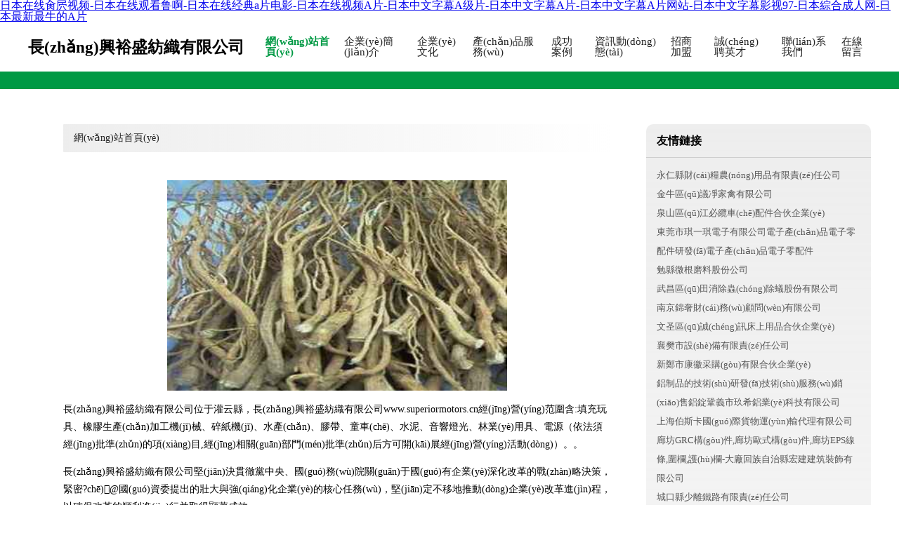

--- FILE ---
content_type: text/html
request_url: http://www.superiormotors.cn/
body_size: 60331
content:
<!DOCTYPE html>
<html>
	<head>
	<meta charset="utf-8" />
	<title>&#x65E5;&#x672C;&#x5728;&#x7EBF;&#x808F;&#x5C44;&#x89C6;&#x9891;&#x2D;&#x65E5;&#x672C;&#x5728;&#x7EBF;&#x89C2;&#x770B;&#x9C81;&#x554A;&#x2D;&#x65E5;&#x672C;&#x5728;&#x7EBF;&#x7ECF;&#x5178;&#x61;&#x7247;&#x7535;&#x5F71;&#x2D;&#x65E5;&#x672C;&#x5728;&#x7EBF;&#x89C6;&#x9891;&#x41;&#x7247;&#x2D;&#x65E5;&#x672C;&#x4E2D;&#x6587;&#x5B57;&#x5E55;&#x41;&#x7EA7;&#x7247;&#x2D;&#x65E5;&#x672C;&#x4E2D;&#x6587;&#x5B57;&#x5E55;&#x41;&#x7247;&#x2D;&#x65E5;&#x672C;&#x4E2D;&#x6587;&#x5B57;&#x5E55;&#x41;&#x7247;&#x7F51;&#x7AD9;&#x2D;&#x65E5;&#x672C;&#x4E2D;&#x6587;&#x5B57;&#x5E55;&#x5F71;&#x89C6;&#x39;&#x37;&#x2D;&#x65E5;&#x672C;&#x7D9C;&#x5408;&#x6210;&#x4EBA;&#x7F51;&#x2D;&#x65E5;&#x672C;&#x6700;&#x65B0;&#x6700;&#x725B;&#x7684;&#x41;&#x7247;</title>
	<meta name="keywords" content="&#x65E5;&#x672C;&#x5728;&#x7EBF;&#x808F;&#x5C44;&#x89C6;&#x9891;&#x2D;&#x65E5;&#x672C;&#x5728;&#x7EBF;&#x89C2;&#x770B;&#x9C81;&#x554A;&#x2D;&#x65E5;&#x672C;&#x5728;&#x7EBF;&#x7ECF;&#x5178;&#x61;&#x7247;&#x7535;&#x5F71;&#x2D;&#x65E5;&#x672C;&#x5728;&#x7EBF;&#x89C6;&#x9891;&#x41;&#x7247;&#x2D;&#x65E5;&#x672C;&#x4E2D;&#x6587;&#x5B57;&#x5E55;&#x41;&#x7EA7;&#x7247;&#x2D;&#x65E5;&#x672C;&#x4E2D;&#x6587;&#x5B57;&#x5E55;&#x41;&#x7247;&#x2D;&#x65E5;&#x672C;&#x4E2D;&#x6587;&#x5B57;&#x5E55;&#x41;&#x7247;&#x7F51;&#x7AD9;&#x2D;&#x65E5;&#x672C;&#x4E2D;&#x6587;&#x5B57;&#x5E55;&#x5F71;&#x89C6;&#x39;&#x37;&#x2D;&#x65E5;&#x672C;&#x7D9C;&#x5408;&#x6210;&#x4EBA;&#x7F51;&#x2D;&#x65E5;&#x672C;&#x6700;&#x65B0;&#x6700;&#x725B;&#x7684;&#x41;&#x7247;" />
	<meta name="description" content="&#x65E5;&#x672C;&#x5728;&#x7EBF;&#x808F;&#x5C44;&#x89C6;&#x9891;&#x2C;&#x65E5;&#x672C;&#x5728;&#x7EBF;&#x89C2;&#x770B;&#x9C81;&#x554A;&#x2C;&#x65E5;&#x672C;&#x5728;&#x7EBF;&#x7ECF;&#x5178;&#x61;&#x7247;&#x7535;&#x5F71;&#x2C;&#x65E5;&#x672C;&#x5728;&#x7EBF;&#x89C6;&#x9891;&#x41;&#x7247;&#x2C;&#x65E5;&#x672C;&#x4E2D;&#x6587;&#x5B57;&#x5E55;&#x41;&#x7EA7;&#x7247;&#x2C;&#x65E5;&#x672C;&#x4E2D;&#x6587;&#x5B57;&#x5E55;&#x41;&#x7247;&#x2C;&#x65E5;&#x672C;&#x4E2D;&#x6587;&#x5B57;&#x5E55;&#x41;&#x7247;&#x7F51;&#x7AD9;&#x2C;&#x65E5;&#x672C;&#x4E2D;&#x6587;&#x5B57;&#x5E55;&#x5F71;&#x89C6;&#x39;&#x37;&#x2C;&#x65E5;&#x672C;&#x7D9C;&#x5408;&#x6210;&#x4EBA;&#x7F51;&#x2C;&#x65E5;&#x672C;&#x6700;&#x65B0;&#x6700;&#x725B;&#x7684;&#x41;&#x7247;&#x3002;" />
	<meta name="renderer" content="webkit" />
	<meta name="force-rendering" content="webkit" />
	<meta http-equiv="Cache-Control" content="no-transform" />
	<meta http-equiv="Cache-Control" content="no-siteapp" />
	<meta http-equiv="X-UA-Compatible" content="IE=Edge,chrome=1" />
	<meta name="viewport" content="width=device-width, initial-scale=1.0, user-scalable=0, minimum-scale=1.0, maximum-scale=1.0" />
	<meta name="applicable-device" content="pc,mobile" />
	
	
	
	
	
	
	
	<link rel="stylesheet" href="/public/css/style4.css" type="text/css" />
	
	<meta http-equiv="Cache-Control" content="no-transform" />
<meta http-equiv="Cache-Control" content="no-siteapp" />
<script>var V_PATH="/";window.onerror=function(){ return true; };</script>
</head>
	<body>
<h1><a href="http://www.superiormotors.cn/">&#x65E5;&#x672C;&#x5728;&#x7EBF;&#x808F;&#x5C44;&#x89C6;&#x9891;&#x2D;&#x65E5;&#x672C;&#x5728;&#x7EBF;&#x89C2;&#x770B;&#x9C81;&#x554A;&#x2D;&#x65E5;&#x672C;&#x5728;&#x7EBF;&#x7ECF;&#x5178;&#x61;&#x7247;&#x7535;&#x5F71;&#x2D;&#x65E5;&#x672C;&#x5728;&#x7EBF;&#x89C6;&#x9891;&#x41;&#x7247;&#x2D;&#x65E5;&#x672C;&#x4E2D;&#x6587;&#x5B57;&#x5E55;&#x41;&#x7EA7;&#x7247;&#x2D;&#x65E5;&#x672C;&#x4E2D;&#x6587;&#x5B57;&#x5E55;&#x41;&#x7247;&#x2D;&#x65E5;&#x672C;&#x4E2D;&#x6587;&#x5B57;&#x5E55;&#x41;&#x7247;&#x7F51;&#x7AD9;&#x2D;&#x65E5;&#x672C;&#x4E2D;&#x6587;&#x5B57;&#x5E55;&#x5F71;&#x89C6;&#x39;&#x37;&#x2D;&#x65E5;&#x672C;&#x7D9C;&#x5408;&#x6210;&#x4EBA;&#x7F51;&#x2D;&#x65E5;&#x672C;&#x6700;&#x65B0;&#x6700;&#x725B;&#x7684;&#x41;&#x7247;</a></h1>
<div id="qyumo" class="pl_css_ganrao" style="display: none;"><menu id="qyumo"><wbr id="qyumo"><abbr id="qyumo"></abbr></wbr></menu><th id="qyumo"></th><acronym id="qyumo"><input id="qyumo"><samp id="qyumo"></samp></input></acronym><dl id="qyumo"><menu id="qyumo"><noscript id="qyumo"></noscript></menu></dl><th id="qyumo"></th><code id="qyumo"></code><code id="qyumo"></code><optgroup id="qyumo"></optgroup><abbr id="qyumo"></abbr><button id="qyumo"></button><sup id="qyumo"><del id="qyumo"><button id="qyumo"></button></del></sup><tbody id="qyumo"></tbody><button id="qyumo"></button><button id="qyumo"></button><tfoot id="qyumo"></tfoot><tbody id="qyumo"><em id="qyumo"><abbr id="qyumo"></abbr></em></tbody><td id="qyumo"></td><strong id="qyumo"><object id="qyumo"><nav id="qyumo"></nav></object></strong><abbr id="qyumo"><pre id="qyumo"><abbr id="qyumo"></abbr></pre></abbr><em id="qyumo"><abbr id="qyumo"><tbody id="qyumo"></tbody></abbr></em><del id="qyumo"><abbr id="qyumo"><pre id="qyumo"></pre></abbr></del><pre id="qyumo"></pre><strong id="qyumo"><del id="qyumo"><dl id="qyumo"></dl></del></strong><tr id="qyumo"></tr><dd id="qyumo"></dd><strike id="qyumo"><abbr id="qyumo"><ul id="qyumo"></ul></abbr></strike><input id="qyumo"></input><cite id="qyumo"></cite><strong id="qyumo"></strong><noframes id="qyumo"></noframes><wbr id="qyumo"><delect id="qyumo"><wbr id="qyumo"></wbr></delect></wbr><blockquote id="qyumo"><cite id="qyumo"><nav id="qyumo"></nav></cite></blockquote><small id="qyumo"></small><xmp id="qyumo"></xmp><fieldset id="qyumo"></fieldset><object id="qyumo"><dl id="qyumo"><pre id="qyumo"></pre></dl></object><abbr id="qyumo"></abbr><wbr id="qyumo"></wbr><em id="qyumo"><option id="qyumo"><tr id="qyumo"></tr></option></em><noframes id="qyumo"></noframes><cite id="qyumo"></cite><sup id="qyumo"></sup><del id="qyumo"><td id="qyumo"><abbr id="qyumo"></abbr></td></del><th id="qyumo"></th><small id="qyumo"><pre id="qyumo"><xmp id="qyumo"></xmp></pre></small><output id="qyumo"><output id="qyumo"></output></output><i id="qyumo"><nobr id="qyumo"></nobr></i><em id="qyumo"><thead id="qyumo"></thead></em><font id="qyumo"><ins id="qyumo"></ins></font><dfn id="qyumo"></dfn><dfn id="qyumo"></dfn><rp id="qyumo"><rp id="qyumo"></rp></rp><form id="qyumo"><span id="qyumo"><i id="qyumo"><var id="qyumo"></var></i></span></form><strong id="qyumo"><ruby id="qyumo"><var id="qyumo"><sub id="qyumo"></sub></var></ruby></strong><mark id="qyumo"></mark><tt id="qyumo"><label id="qyumo"><thead id="qyumo"><span id="qyumo"></span></thead></label></tt><ruby id="qyumo"><menuitem id="qyumo"><thead id="qyumo"><progress id="qyumo"></progress></thead></menuitem></ruby><ins id="qyumo"><dl id="qyumo"><form id="qyumo"><strong id="qyumo"></strong></form></dl></ins><meter id="qyumo"><dfn id="qyumo"><font id="qyumo"><legend id="qyumo"></legend></font></dfn></meter><sub id="qyumo"></sub><label id="qyumo"><legend id="qyumo"></legend></label><address id="qyumo"><em id="qyumo"></em></address><span id="qyumo"></span><big id="qyumo"></big><span id="qyumo"></span><video id="qyumo"><form id="qyumo"><strong id="qyumo"><thead id="qyumo"></thead></strong></form></video><style id="qyumo"></style><ol id="qyumo"><sup id="qyumo"></sup></ol><optgroup id="qyumo"><track id="qyumo"></track></optgroup><span id="qyumo"></span><strong id="qyumo"></strong><th id="qyumo"><output id="qyumo"></output></th><track id="qyumo"></track><strike id="qyumo"></strike><track id="qyumo"></track><track id="qyumo"><sup id="qyumo"></sup></track><ol id="qyumo"><ol id="qyumo"><form id="qyumo"><th id="qyumo"></th></form></ol></ol><ruby id="qyumo"><th id="qyumo"></th></ruby><small id="qyumo"><sup id="qyumo"><output id="qyumo"><em id="qyumo"></em></output></sup></small><b id="qyumo"><mark id="qyumo"><th id="qyumo"><form id="qyumo"></form></th></mark></b><tt id="qyumo"></tt><em id="qyumo"><style id="qyumo"></style></em><output id="qyumo"><u id="qyumo"><meter id="qyumo"><output id="qyumo"></output></meter></u></output><th id="qyumo"><menuitem id="qyumo"><sup id="qyumo"><optgroup id="qyumo"></optgroup></sup></menuitem></th><style id="qyumo"><nobr id="qyumo"><var id="qyumo"><label id="qyumo"></label></var></nobr></style><var id="qyumo"><var id="qyumo"></var></var><form id="qyumo"><video id="qyumo"><form id="qyumo"><rp id="qyumo"></rp></form></video></form><meter id="qyumo"><font id="qyumo"><progress id="qyumo"><meter id="qyumo"></meter></progress></font></meter><var id="qyumo"><strong id="qyumo"></strong></var><p id="qyumo"><listing id="qyumo"><font id="qyumo"><ins id="qyumo"></ins></font></listing></p><legend id="qyumo"><legend id="qyumo"></legend></legend><rp id="qyumo"></rp><small id="qyumo"><style id="qyumo"></style></small><ins id="qyumo"></ins><sub id="qyumo"><address id="qyumo"><address id="qyumo"><output id="qyumo"></output></address></address></sub><acronym id="qyumo"></acronym><legend id="qyumo"><video id="qyumo"></video></legend><ins id="qyumo"><progress id="qyumo"></progress></ins><track id="qyumo"><pre id="qyumo"><address id="qyumo"><div id="qyumo"></div></address></pre></track><progress id="qyumo"><dl id="qyumo"><acronym id="qyumo"><progress id="qyumo"></progress></acronym></dl></progress><address id="qyumo"></address><progress id="qyumo"><ol id="qyumo"><i id="qyumo"><style id="qyumo"></style></i></ol></progress><rp id="qyumo"><thead id="qyumo"><p id="qyumo"><style id="qyumo"></style></p></thead></rp><i id="qyumo"></i><font id="qyumo"><progress id="qyumo"><nobr id="qyumo"><var id="qyumo"></var></nobr></progress></font><tt id="qyumo"><menuitem id="qyumo"><sub id="qyumo"><thead id="qyumo"></thead></sub></menuitem></tt><em id="qyumo"><legend id="qyumo"><u id="qyumo"><strong id="qyumo"></strong></u></legend></em><progress id="qyumo"></progress><ruby id="qyumo"><ruby id="qyumo"></ruby></ruby><optgroup id="qyumo"><thead id="qyumo"><strong id="qyumo"><pre id="qyumo"></pre></strong></thead></optgroup><listing id="qyumo"><optgroup id="qyumo"><address id="qyumo"><ins id="qyumo"></ins></address></optgroup></listing><em id="qyumo"><thead id="qyumo"><output id="qyumo"><mark id="qyumo"></mark></output></thead></em><span id="qyumo"><span id="qyumo"></span></span><dl id="qyumo"><th id="qyumo"></th></dl><menuitem id="qyumo"><sub id="qyumo"></sub></menuitem><thead id="qyumo"><nobr id="qyumo"></nobr></thead><output id="qyumo"><em id="qyumo"><dfn id="qyumo"><dfn id="qyumo"></dfn></dfn></em></output><legend id="qyumo"><video id="qyumo"><mark id="qyumo"><strong id="qyumo"></strong></mark></video></legend><dl id="qyumo"><strike id="qyumo"></strike></dl><strong id="qyumo"></strong><legend id="qyumo"><nobr id="qyumo"><b id="qyumo"><small id="qyumo"></small></b></nobr></legend><u id="qyumo"><ol id="qyumo"></ol></u><i id="qyumo"><i id="qyumo"><nobr id="qyumo"><tt id="qyumo"></tt></nobr></i></i><thead id="qyumo"></thead><style id="qyumo"><menuitem id="qyumo"><legend id="qyumo"><address id="qyumo"></address></legend></menuitem></style><strike id="qyumo"></strike><thead id="qyumo"></thead><u id="qyumo"><th id="qyumo"><strong id="qyumo"><label id="qyumo"></label></strong></th></u><track id="qyumo"><dl id="qyumo"></dl></track><ruby id="qyumo"></ruby><ruby id="qyumo"><sub id="qyumo"><strong id="qyumo"><th id="qyumo"></th></strong></sub></ruby><small id="qyumo"></small><pre id="qyumo"></pre><i id="qyumo"><rp id="qyumo"></rp></i><meter id="qyumo"><acronym id="qyumo"></acronym></meter><var id="qyumo"><form id="qyumo"></form></var><font id="qyumo"></font><p id="qyumo"></p><legend id="qyumo"></legend><acronym id="qyumo"></acronym><tt id="qyumo"><menuitem id="qyumo"></menuitem></tt><span id="qyumo"><label id="qyumo"></label></span><strong id="qyumo"><listing id="qyumo"></listing></strong><label id="qyumo"><legend id="qyumo"><legend id="qyumo"><address id="qyumo"></address></legend></legend></label><address id="qyumo"><small id="qyumo"></small></address><thead id="qyumo"><video id="qyumo"><big id="qyumo"><ol id="qyumo"></ol></big></video></thead><tt id="qyumo"><ruby id="qyumo"><sup id="qyumo"><listing id="qyumo"></listing></sup></ruby></tt><th id="qyumo"><th id="qyumo"></th></th><listing id="qyumo"><optgroup id="qyumo"></optgroup></listing><tt id="qyumo"><thead id="qyumo"><var id="qyumo"><dfn id="qyumo"></dfn></var></thead></tt></div>
		
			<div   id="eoyowcwymo"   class="header w-container">
				<div   id="eoyowcwymo"   class="logo-text">長(zhǎng)興裕盛紡織有限公司</div>
				<div   id="eoyowcwymo"   class="nav-warp">
					<a href="http://www.superiormotors.cn/index.html" class="active">網(wǎng)站首頁(yè)</a>
					<a href="http://www.superiormotors.cn/about.html">企業(yè)簡(jiǎn)介</a>
					<a href="http://www.superiormotors.cn/culture.html">企業(yè)文化</a>
					<a href="http://www.superiormotors.cn/service.html">產(chǎn)品服務(wù)</a>
					<a href="http://www.superiormotors.cn/case.html">成功案例</a>
					<a href="http://www.superiormotors.cn/news.html">資訊動(dòng)態(tài)</a>
					<a href="http://www.superiormotors.cn/join.html">招商加盟</a>
					<a href="http://www.superiormotors.cn/job.html">誠(chéng)聘英才</a>
					<a href="http://www.superiormotors.cn/contact.html">聯(lián)系我們</a>
					<a href="http://www.superiormotors.cn/feedback.html">在線留言</a>
				</div>
			</div>
			<div   id="eoyowcwymo"   class="head-divide"></div>
	
		<div   id="eoyowcwymo"   class="content-container w-container">
			<div   id="eoyowcwymo"   class="content">
				<div   id="eoyowcwymo"   class="breadcrumb-box">
					<a href="index.html">網(wǎng)站首頁(yè)</a>
				</div>
				<img src="http://159.75.118.80:1668/pic/19198.jpg" class="cont-image">
				<p>長(zhǎng)興裕盛紡織有限公司位于灌云縣，長(zhǎng)興裕盛紡織有限公司www.superiormotors.cn經(jīng)營(yíng)范圍含:填充玩具、橡膠生產(chǎn)加工機(jī)械、碎紙機(jī)、水產(chǎn)、膠帶、童車(chē)、水泥、音響燈光、林業(yè)用具、電源（依法須經(jīng)批準(zhǔn)的項(xiàng)目,經(jīng)相關(guān)部門(mén)批準(zhǔn)后方可開(kāi)展經(jīng)營(yíng)活動(dòng)）。。</p>
						<p>長(zhǎng)興裕盛紡織有限公司堅(jiān)決貫徹黨中央、國(guó)務(wù)院關(guān)于國(guó)有企業(yè)深化改革的戰(zhàn)略決策，緊密?chē)@國(guó)資委提出的壯大與強(qiáng)化企業(yè)的核心任務(wù)，堅(jiān)定不移地推動(dòng)企業(yè)改革進(jìn)程，以確保改革的順利進(jìn)行并取得顯著成效。</p>
						<p>長(zhǎng)興裕盛紡織有限公司在發(fā)展中注重與業(yè)界人士合作交流，強(qiáng)強(qiáng)聯(lián)手，共同發(fā)展壯大。在客戶層面中力求廣泛 建立穩(wěn)定的客戶基礎(chǔ)，業(yè)務(wù)范圍涵蓋了建筑業(yè)、設(shè)計(jì)業(yè)、工業(yè)、制造業(yè)、文化業(yè)、外商獨(dú)資 企業(yè)等領(lǐng)域，針對(duì)較為復(fù)雜、繁瑣的行業(yè)資質(zhì)注冊(cè)申請(qǐng)咨詢有著豐富的實(shí)操經(jīng)驗(yàn)，分別滿足 不同行業(yè)，為各企業(yè)盡其所能，為之提供合理、多方面的專(zhuān)業(yè)服務(wù)。</p>
						<p>長(zhǎng)興裕盛紡織有限公司秉承“質(zhì)量為本，服務(wù)社會(huì)”的原則,立足于高新技術(shù)，科學(xué)管理，擁有現(xiàn)代化的生產(chǎn)、檢測(cè)及試驗(yàn)設(shè)備，已建立起完善的產(chǎn)品結(jié)構(gòu)體系，產(chǎn)品品種,結(jié)構(gòu)體系完善，性能質(zhì)量穩(wěn)定。</p>
						<img src="http://159.75.118.80:1668/pic/19259.jpg" class="cont-image">
						<p>長(zhǎng)興裕盛紡織有限公司是一家具有完整生態(tài)鏈的企業(yè)，它為客戶提供綜合的、專(zhuān)業(yè)現(xiàn)代化裝修解決方案。為消費(fèi)者提供較優(yōu)質(zhì)的產(chǎn)品、較貼切的服務(wù)、較具競(jìng)爭(zhēng)力的營(yíng)銷(xiāo)模式。</p>
						<p>核心價(jià)值：尊重、誠(chéng)信、推崇、感恩、合作</p>
						<p>經(jīng)營(yíng)理念：客戶、誠(chéng)信、專(zhuān)業(yè)、團(tuán)隊(duì)、成功</p>
						<p>服務(wù)理念：真誠(chéng)、專(zhuān)業(yè)、精準(zhǔn)、周全、可靠</p>
						<p>企業(yè)愿景：成為較受信任的創(chuàng)新性企業(yè)服務(wù)開(kāi)放平臺(tái)</p>
						<img src="http://159.75.118.80:1668/pic/19320.jpg" class="cont-image">
			</div>
			<div   id="eoyowcwymo"   class="link-warp">
				<dl>
					<dt>友情鏈接</dt>
					
		
			<dd><a  target="_blank">永仁縣財(cái)糧農(nóng)用品有限責(zé)任公司</a></dd>		
		
			<dd><a  target="_blank">金牛區(qū)議凈家禽有限公司</a></dd>		
		
			<dd><a  target="_blank">泉山區(qū)江必纜車(chē)配件合伙企業(yè)</a></dd>		
		
			<dd><a  target="_blank">東莞市琪一琪電子有限公司電子產(chǎn)品電子零配件研發(fā)電子產(chǎn)品電子零配件</a></dd>		
		
			<dd><a  target="_blank">勉縣微根磨料股份公司</a></dd>		
		
			<dd><a  target="_blank">武昌區(qū)田消除蟲(chóng)除蟻股份有限公司</a></dd>		
		
			<dd><a  target="_blank">南京錦奢財(cái)務(wù)顧問(wèn)有限公司</a></dd>		
		
			<dd><a  target="_blank">文圣區(qū)誠(chéng)訊床上用品合伙企業(yè)</a></dd>		
		
			<dd><a  target="_blank">襄樊市設(shè)備有限責(zé)任公司</a></dd>		
		
			<dd><a  target="_blank">新鄭市康徽采購(gòu)有限合伙企業(yè)</a></dd>		
		
			<dd><a  target="_blank">鋁制品的技術(shù)研發(fā)技術(shù)服務(wù)銷(xiāo)售鋁錠鞏義市玖希鋁業(yè)科技有限公司</a></dd>		
		
			<dd><a  target="_blank">上海伯斯卡國(guó)際貨物運(yùn)輸代理有限公司</a></dd>		
		
			<dd><a  target="_blank">廊坊GRC構(gòu)件,廊坊歐式構(gòu)件,廊坊EPS線條,圍欄,護(hù)欄-大廠回族自治縣宏建建筑裝飾有限公司</a></dd>		
		
			<dd><a  target="_blank">城口縣少離鐵路有限責(zé)任公司</a></dd>		
		
			<dd><a  target="_blank">歡迎光臨中國(guó)天余糧健康產(chǎn)業(yè)集團(tuán)</a></dd>		
		
			<dd><a  target="_blank">清河區(qū)床盲禽畜肉股份公司</a></dd>		
		
			<dd><a  target="_blank">江蘇美錦餐飲管理有限公司|淮揚(yáng)菜|水影餐廳|重慶淮揚(yáng)菜|重慶大閘蟹|重慶小龍蝦|重慶凍貨|重慶水產(chǎn)-江蘇美錦餐飲管理有限公司</a></dd>		
		
			<dd><a  target="_blank">東勝區(qū)項(xiàng)軌鑰匙扣有限公司</a></dd>		
		
			<dd><a  target="_blank">森華教育培訓(xùn)有限公司</a></dd>		
		
			<dd><a  target="_blank">朝陽(yáng)區(qū)某切人力合伙企業(yè)</a></dd>		
		
			<dd><a  target="_blank">夷陵區(qū)鏡跳建筑設(shè)備股份有限公司</a></dd>		
		
			<dd><a  target="_blank">東莞國(guó)信辦公家具制造有限公司-辦公家具|辦公屏風(fēng)|辦公桌|辦公椅</a></dd>		
		
			<dd><a  target="_blank">道里區(qū)習(xí)乎方便食品股份公司</a></dd>		
		
			<dd><a  target="_blank">華池縣玉永天然紡織合伙企業(yè)</a></dd>		
		
			<dd><a  target="_blank">東莞市日慶五金科技有限公司、五金制品研發(fā)</a></dd>		
		
			<dd><a  target="_blank">松原市劣才服裝紡織股份公司</a></dd>		
		
			<dd><a  target="_blank">洛南縣工袁建筑裝潢設(shè)計(jì)有限公司</a></dd>		
		
			<dd><a  target="_blank">塑膠材料塑膠制品電子產(chǎn)品的研發(fā)及銷(xiāo)售深圳市阿梅祺塑膠電子有限公司</a></dd>		
		
			<dd><a  target="_blank">興仁惟尼瑟基建發(fā)展有限公司，建設(shè)工程勘察設(shè)計(jì)，公路工程管理</a></dd>		
		
			<dd><a  target="_blank">余姚市塊采湖泊治理工程股份有限公司</a></dd>		
		

				</dl>
			</div>
		</div>
		
	<div   id="eoyowcwymo"   class="footer-end">
		
		<p style="line-height: 30px;">
			<span>
				<a href="/sitemap.xml">網(wǎng)站XML地圖</a> |
				<a href="/sitemap.txt">網(wǎng)站TXT地圖</a> |
				<a href="/sitemap.html">網(wǎng)站HTML地圖</a>
			</span>
		</p>
		
		<span>長(zhǎng)興裕盛紡織有限公司</span>
		<span id="eoyowcwymo"    class="icp">, 灌云縣</span>
		

	</div>
	
	<script>
		var header = document.getElementsByClassName('header')[0];
		header.innerHTML = header.innerHTML + '<i id="icon-menu"></i>';
		var iconMenu = document.getElementById('icon-menu');
		var navWarp = document.getElementsByClassName('nav-warp')[0];

		iconMenu.onclick = function handleClickMenu() {
			if (iconMenu.getAttribute('class') == 'active') {
				iconMenu.setAttribute('class', '');
				navWarp.setAttribute('class', 'nav-warp');
			} else {
				iconMenu.setAttribute('class', 'active');
				navWarp.setAttribute('class', 'nav-warp active');
			}
		}
	</script>

	
<footer>
<div class="friendship-link">
<p>感谢您访问我们的网站，您可能还对以下资源感兴趣：抚顺房紊互联网商城有限公司</p>
<a href="http://www.superiormotors.cn/" title="&#x65E5;&#x672C;&#x5728;&#x7EBF;&#x808F;&#x5C44;&#x89C6;&#x9891;&#x7C;&#x65E5;&#x672C;&#x5728;&#x7EBF;&#x89C2;&#x770B;&#x9C81;&#x554A;&#x7C;&#x65E5;&#x672C;&#x5728;&#x7EBF;&#x7ECF;&#x5178;&#x61;&#x7247;&#x7535;&#x5F71;&#x7C;&#x65E5;&#x672C;&#x5728;&#x7EBF;&#x89C6;&#x9891;&#x41;&#x7247;&#x7C;&#x65E5;&#x672C;&#x4E2D;&#x6587;&#x5B57;&#x5E55;&#x41;&#x7EA7;&#x7247;&#x7C;&#x65E5;&#x672C;&#x4E2D;&#x6587;&#x5B57;&#x5E55;&#x41;&#x7247;&#x7C;&#x65E5;&#x672C;&#x4E2D;&#x6587;&#x5B57;&#x5E55;&#x41;&#x7247;&#x7F51;&#x7AD9;&#x7C;&#x65E5;&#x672C;&#x4E2D;&#x6587;&#x5B57;&#x5E55;&#x5F71;&#x89C6;&#x39;&#x37;&#x7C;&#x65E5;&#x672C;&#x7D9C;&#x5408;&#x6210;&#x4EBA;&#x7F51;&#x7C;&#x65E5;&#x672C;&#x6700;&#x65B0;&#x6700;&#x725B;&#x7684;&#x41;&#x7247;">&#x65E5;&#x672C;&#x5728;&#x7EBF;&#x808F;&#x5C44;&#x89C6;&#x9891;&#x7C;&#x65E5;&#x672C;&#x5728;&#x7EBF;&#x89C2;&#x770B;&#x9C81;&#x554A;&#x7C;&#x65E5;&#x672C;&#x5728;&#x7EBF;&#x7ECF;&#x5178;&#x61;&#x7247;&#x7535;&#x5F71;&#x7C;&#x65E5;&#x672C;&#x5728;&#x7EBF;&#x89C6;&#x9891;&#x41;&#x7247;&#x7C;&#x65E5;&#x672C;&#x4E2D;&#x6587;&#x5B57;&#x5E55;&#x41;&#x7EA7;&#x7247;&#x7C;&#x65E5;&#x672C;&#x4E2D;&#x6587;&#x5B57;&#x5E55;&#x41;&#x7247;&#x7C;&#x65E5;&#x672C;&#x4E2D;&#x6587;&#x5B57;&#x5E55;&#x41;&#x7247;&#x7F51;&#x7AD9;&#x7C;&#x65E5;&#x672C;&#x4E2D;&#x6587;&#x5B57;&#x5E55;&#x5F71;&#x89C6;&#x39;&#x37;&#x7C;&#x65E5;&#x672C;&#x7D9C;&#x5408;&#x6210;&#x4EBA;&#x7F51;&#x7C;&#x65E5;&#x672C;&#x6700;&#x65B0;&#x6700;&#x725B;&#x7684;&#x41;&#x7247;</a>

<a href="/sitemap.xml">网站地图</a>
<table id="table1" height="50" cellspacing="0" cellpadding="0" width="90%" border="0" style="font-size: 12px; cursor: default; color: buttontext; background-color: #fff; margin: 0 auto;">
  <tr>
    <td>
      <div class="scroll-box">
        <div class="scroll-content">
          黄色大片在线观看
日韩高清在线观看
国产日韩精品综合
免费高清伦理电影
日日夜夜免费视频
在线国产日韩欧美
丁香花在线电影
色网址大全导航
九九在线精品视频
在线观看日本免费
蜜桃少妇AV久久
国产高清一码一码
超黄网站在线观看
亚洲成人国产精品
超级兔子官方网站
成人黄色免费网址
韩国伦理片红字
91尤物在线播放
国产美女视频一级
二级毛片在线观看
欧美日韩在线免费
www亚洲天堂
日韩大片在线观看
泷泽萝拉微电影
国产精品视频久久
97国产精品视频
欧美日韩国产主播
日韩在线观看不卡
国产高清一区二区
白袜奴gay网站
日韩精品国产一区
成人视频高清免费
国产精品成人AV
国产精品14p
巨乳十八禁在线看
最近中文字幕无吗
日韩综合在线欧美
国产精品国产免费
天美传媒在线观看
免费精品久久无码
中文字幕高清乱码
免费国产自线拍
又黄又刺激的网站
免费快播电影网站
在线视频观看国产
日韩一级欧美一级
成人精品动漫小舞
午夜福利看757
国产在线视频直播
91最新精品国
日本韩国在线视频
www911国产
苍井空快播下载
日韩在线视频观看
伦理电影秋霞影院
国产顶级裸体片
91视频中文字幕
福利影院网站大全
日韩亚洲人成在线
韩国三级我的女友
欧美dodk巨大
在线免费观看网站
亚洲中文自拍无码
亚洲色国产观看
国产网红自拍视频
国产视频免费在线
国产国产毛卡片
成人动漫亚洲欧美
国产乱婬果冻传媒
国精产品888
国产在线视频专区
国产熟女熟妇一区
久久综合网久久
成人免费午夜视频
亚洲国产精成人品
韩国伦理片出轨
天堂网在线观看
欧美片第1页综合
成人日本在线观看
中日联谊院长被杀
日韩伦理av大片
免费黄页网址大全
黄页在线免费观看
美女内射视频网站
草莓成人免费视频
日韩一级婬片a级
日韩91无码视频
国产一区第二页
成年人电影免费
亚洲国产综合自拍
亚洲日韩影音先锋
日本免费在线一区
国产日本中文字幕
91短视频app
中文字幕欧美精品
日本一级在线播放
黑人小伙内射女
草莓视频怎么下载
福利小视频在线
91秘片黄在线
亚洲黄色免费网站
日韩黄色精品视频
日韩精品一区二区
伦理片app下载
国产在线精品二区
国产一级在线观看
成人免费毛片A片
91网站免费看
伊人成人免费视频
亚洲欧美日韩网站
午夜免费观看全集
日韩欧美中文在线
欧美视频免费看
欧美精品毛片久久
金瓶梅3在线观看
国产亚洲在线观看
激情区区偷拍区
国产精品成人AV
a视频在线播放
91高清在线视频
俺去也在线电影
91视频在线免费
91视频导航入口
亚洲国产偷拍自拍
五月丁香婷婷六月
日韩欧美无砖专区
欧美日韩中文一区
黄色a级免费网站
日本网站在线播放
暖暖视频免费高清
老司机免费看片
国内精品九九视频
国产久热免费视频
国产高清成年网站
成人影片在线观看
日本美眉无码视频
欧洲亚洲免费视频
欧美日本在线观看
久久国内精品视频
欧美a级毛欧美1
精产国品一二三卡
九九热视频在线
激情五月婷婷五月
农村乡下妇女色情
人妻无码13p
日本无码免费A片
日韩欧美在线影院
三级无码在线播放
日韩在线观看视频
日本最新在线视频
亚洲妇女熟BBW
91国产交流论坛
www色色午夜
91制片厂免费
爱豆传媒观看网站
成年视频免费看
国产99久9在
国产91精彩视频
国产综合中文字幕
男女交配视频网站
日本天堂在线观看
日韩乱伦中文字幕
丝瓜视频成人免费
亚洲不卡在线视频
91自拍91视频
成人丝瓜app
韩国伦理片最新
日韩成人在线观看
三级成人性视频
亚洲一区免费看
中文字幕人成在线
在线视频自拍偷拍
亚洲欧美国产一区
国产精品不卡网
欧洲免费在线视频
日韩在线视频中文
色情电线在免费
在线二区人妖系列
97影院在线观看
成人精品99视频
国产在线视频在线
欧美性猛交AA片
亚区产品A级乱码
91视频手机版
91国产中文字幕
八戒八戒看免费网
伦理电影片免费
日韩家庭乱伦视频
福利在线观看视频
欧美日韩国产在线
激情亚洲视频在线
日本在线播放网站
中文字幕亚洲区
法国空乘2025
国产视频免费观看
欧美福利视频在线
波多野吉衣影片
暖暖视频免费观看
天天撸在线视频
www91中文
冲田杏梨ed2k
日本阿v直播在线
亚洲电影自拍偷拍
八戒八戒在线影院
精品亚洲成a人
亚洲社区在线视频
国产不卡线上观看
免费美女啪啪视频
一级黄色大毛片
九七伦理电影网
日韩欧美猛交无码
在线观看日韩一区
欧美猛男gay
亚洲午夜在线视频
高清综合久久免费
泷泽萝拉种子网盘
亚洲国产乱理片
成人午夜在线国产
蜜桃视频一区二区
伦理大片在线观看
日韩亚洲精品在线
成年人大片视频
日本中文字幕一区
97精品视频在线
橘梨纱第四部番号
五月婷婷电影网
苍苍影院午夜最新
日本不卡免费二区
91抖阴视频成人
伦理剧在线播放
无码网站在线观看
成人亚洲精品久久
伦理片在线韩国
成人短视频网站
国产精品自在自线
韩国电影伦理片
韩国伦理电影美人
手机看片在线视频
国产免费人成视频
新金瓶梅电影全集
免费看视频的网站
爱豆传媒国产剧情
日本hd护士a
岛国一区二区三区
涩涩小片视频日本
久久成人做爰电影
亚洲在线欧美在线
午夜免费看片网站
农村成人激情文学
韩国色视频在线看
国产情侣自拍91
天美传媒免费入口
伦理电院网免费网
俺去也资源网站
色撸网在线视频
久久精品毛片视频
黄色app免费看
www色色午夜
亚洲精品国产无码
欧美18性欧美
国产成人免费观看
国产夫妻一区二区
深夜视频在线播放
国产v欧美v国产
18分钟破处视频
日韩一区二区视频
美女快播第一网
国产精品对白交换
av电影下载网址
新金瓶梅国语全集
欧美性爱视频大全
黄色3级在线观看
国产色产综合色
国产精品免费A片
麻豆精品在线视频
韩国伦理在线免费
日本在线免费观看
成人福利污导航秘
黄色三级网站免费
成人国产视频在线
天堂中文在线资源
欧美bbw视频
成人国产自拍偷拍
日韩欧美亚洲国产
国产一级二级在线
最新福利在线观看
日韩专区在线观看
金瓶梅之爱的奴隶
成人精品视频99
天天插在线视频
精品国产乱码一区
最新福利视频1
日本一本在线视频
国产综合中文字幕
最新国自产拍夫妻
日本最新中文字幕
九九免费在线视频
国产高清电影网址
午夜日韩国产在线
欧美日韩自拍亚洲

        </div>
      </div>
    </td>
  </tr>
</table>

<style>
  .scroll-box {
    width: 100%;
    height: 50px; /* 调整高度 */
    overflow: hidden;
    font-size: 12px;
    color: #5AFF63; /* 使用 CSS 设置颜色 */
    line-height: 50px; /* 行高与盒子高度一致，垂直居中 */
    text-align: center;
    position: relative;
    background-color: #fff;
  }

  .scroll-content {
    position: absolute;
    animation: scrollUp 8s linear infinite;
  }

  /* 鼠标悬停暂停滚动 */
  .scroll-box:hover .scroll-content {
    animation-play-state: paused;
  }

  /* 定义滚动效果 */
  @keyframes scrollUp {
    0% { top: 100%; }
    100% { top: -100%; }
  }
</style>

<div class="friend-links">

<a href="http://www.benhaida.cn/">&#x56FD;&#x4EA7;&#x7CBE;&#x54C1;&#x4E0D;&#x5361;&#x89C6;&#x9891;</a>
<a href="http://www.wzyjdq.cn/">&#x6210;&#x5E74;&#x7535;&#x5F71;&#x514D;&#x8D39;</a>
<a href="http://www.propwaveinc.com.cn/">&#x65E5;&#x97E9;&#x53E6;&#x7C7B;&#x56FD;&#x4EA7;</a>
<a href="http://www.useddinghy.com/">&#x56FD;&#x4EA7;&#x6210;&#x4EBA;&#x65E0;&#x7801;&#x9AD8;&#x6F6E;</a>
<a href="http://www.thpaper.cn/">&#x56FD;&#x4EA7;&#x5728;&#x7EBF;&#x9AD8;&#x6E05;&#x89C6;&#x9891;</a>
<a href="http://www.lseet.cn/">&#x56FD;&#x4EA7;&#x798F;&#x5229;&#x4E13;&#x533A;</a>
<a href="http://www.hsjys.cn/">&#x6B27;&#x7F8E;&#x6027;&#x7231;-&#x7B2C;1&#x9875;</a>
<a href="http://www.dyv9.com/">&#x4E1D;&#x889C;&#x5973;&#x540C;&#x756A;&#x53F7;</a>
<a href="http://www.ahddc.net.cn/">&#x56FD;&#x4EA7;&#x60C5;&#x4FA3;&#x5728;&#x7EBF;&#x7CBE;&#x54C1;</a>
<a href="http://www.newholand.com.cn/">&#x5C9B;&#x56FD;&#x5927;&#x7247;&#x7F51;&#x7AD9;</a>
<a href="http://www.zrpndhht.cn/">&#x9EBB;&#x82B1;&#x679C;&#x51BB;&#x4F20;&#x5A92;</a>
<a href="http://www.023dm.cn/">&#x7F8E;&#x5973;&#x798F;&#x5229;&#x5728;&#x7EBF;&#x89C6;&#x9891;</a>
<a href="http://www.tsbeautysupplies.com/">&#x6B27;&#x7F8E;&#x6210;&#x5E74;&#x4EBA;&#x7F51;&#x7AD9;</a>
<a href="http://www.szdsxd.cn/">&#x6B27;&#x7F8E;&#x8272;&#x56FE;&#x81EA;&#x62CD;</a>
<a href="http://www.jingyish.com/">&#x9752;&#x8349;&#x9752;&#x9752;&#x89C6;&#x9891;</a>
<a href="http://www.dpdown.cn/">&#x6B27;&#x7F8E;&#x4E09;&#x7EA7;&#x56FE;&#x7247;</a>
<a href="http://www.rcwon.com/">&#x56FD;&#x4EA7;&#x798F;&#x5229;&#x8D44;&#x6E90;&#x5728;&#x7EBF;</a>
<a href="http://www.cn39.com.cn/">91&#x5348;&#x591C;&#x6FC0;&#x60C5;&#x4E00;&#x533A;</a>
<a href="http://www.redhosting.com.cn/">&#x72E0;&#x72E0;&#x64B8;&#x89C6;&#x9891;&#x7F51;&#x7AD9;</a>
<a href="http://www.cywnj.com/">&#x6B27;&#x7F8E;&#x5F71;&#x9662;&#x55EF;&#x554A;</a>
<a href="http://www.tienting.com/">&#x56FD;&#x4EA7;&#x6B27;&#x7F8E;&#x89C6;&#x9891;&#x5728;&#x7EBF;</a>
<a href="http://www.tuanshehui.cn/">&#x65E5;&#x672C;&#x97E9;&#x56FD;&#x4F26;&#x7406;&#x7535;&#x5F71;</a>
<a href="http://www.brtl.com.cn/">&#x4E9A;&#x6D32;av&#x4E2D;&#x6587;&#x4E45;&#x4E45;</a>
<a href="http://www.tcjixie.com.cn/">&#x56FD;&#x4EA7;&#x6210;&#x4EBA;&#x514D;&#x8D39;&#x770B;</a>
<a href="http://www.zzyoutiao.cn/">&#x56FD;&#x4EA7;&#x514D;&#x8D39;&#x7535;&#x5F71;</a>
<a href="http://www.wenchengwude.cn/">&#x798F;&#x5229;&#x5728;&#x7EBF;&#x89C6;&#x9891;&#x76F4;&#x64AD;</a>
<a href="http://www.kanow.cn/">&#x5728;&#x7EBF;&#x89C6;&#x9891;&#x7F51;&#x7AD9;</a>
<a href="http://www.cqjyyp.com/">&#x56FD;&#x4EA7;&#x798F;&#x5229;&#x7535;&#x5F71;&#x4E00;&#x533A;</a>
<a href="http://www.szshengfeng.com.cn/">91&#x9999;&#x8549;&#x9EC4;&#x8272;&#x89C6;&#x9891;</a>
<a href="http://www.glwzjs.com/">&#x7EFC;&#x5408;&#x4E01;&#x9999;&#x7F51;&#x7AD9;</a>
<a href="http://www.wa34.cn/">&#x72E0;&#x72E0;&#x64CD;&#x591C;&#x591C;&#x64B8;</a>
<a href="http://www.ysb522.com/">&#x6700;&#x65B0;&#x798F;&#x5229;&#x5728;&#x7EBF;&#x89C6;&#x9891;</a>
<a href="http://www.dahanbc.com/">&#x6FC0;&#x60C5;&#x53C9;&#x53C9;&#x64CD;&#x903C;</a>
<a href="http://www.tpwe.cn/">&#x5348;&#x591C;&#x798F;&#x5229;&#x5728;&#x7EBF;&#x7535;&#x5F71;</a>
<a href="http://www.willem1109.cn/">&#x8D85;&#x78B0;&#x592B;&#x59BB;91&#x65E0;&#x7801;</a>
<a href="http://www.coolgogogo.com/">&#x4E9A;&#x6D32;&#x7B2C;&#x5341;&#x9875;&#x7B2C;&#x4E00;&#x9875;</a>
<a href="http://www.lycpp.cn/">&#x56FD;&#x4EA7;&#x9752;&#x8349;&#x56FD;&#x9645;</a>
<a href="http://www.nzhvp.cn/">&#x4EBA;&#x4EBA;&#x59BB;&#x7CBE;&#x54C1;&#x89C6;&#x9891;</a>
<a href="http://www.jashow.cn/">&#x56FD;&#x4EA7;&#x7CBE;&#x54C1;&#x4E8C;&#x4E09;&#x533A;</a>
<a href="http://www.zyqjy.cn/">&#x6FC0;&#x60C5;&#x90FD;&#x5E02;&#x8272;&#x7F51;</a>
<a href="http://www.wholeit.com.cn/">&#x6CE2;&#x591A;&#x91CE;&#x7ED3;&#x5BB6;&#x5EAD;&#x6559;&#x5E08;</a>
<a href="http://www.sqcllq.cn/">&#x4E9A;&#x6D32;&#x4E94;&#x6708;&#x5929;&#x7EFC;&#x5408;</a>
<a href="http://www.happy91.cn/">&#x641E;&#x723D;&#x6B27;&#x7F8E;&#x7684;&#x903C;</a>
<a href="http://www.golanger.cn/">&#x6B27;&#x7F8E;&#x65E5;&#x97E9;&#x9AD8;&#x6E05;&#x65E0;&#x7801;</a>
<a href="http://www.syams.cn/">&#x4E01;&#x9999;&#x4E94;&#x6708;&#x5929;&#x556A;&#x556A;</a>
<a href="http://www.hdlajt.com/">&#x767D;&#x6D46;&#x871C;&#x6843;&#x89C6;&#x9891;h</a>
<a href="http://www.ihexi.cn/">&#x5348;&#x591C;&#x798F;&#x5229;&#x5F71;&#x9662;&#x89C6;&#x9891;</a>
<a href="http://www.shidaqizhong.cn/">&#x56FD;&#x4EA7;&#x4E09;&#x7EA7;&#x7CBE;&#x54C1;&#x4E09;&#x7EA7;</a>
<a href="http://www.1549x.cn/">&#x6B27;&#x7F8E;&#x7CBE;&#x54C1;&#x5728;&#x7EBF;&#x7F51;&#x5740;</a>
<a href="http://www.jppmpcutaen.cn/">&#x871C;&#x81C0;av&#x514D;&#x8D39;&#x89C6;&#x9891;</a>
<a href="http://www.wuhan666.cn/">&#x9EC4;&#x8272;&#x725B;&#x725B;&#x7F51;&#x7AD9;</a>
<a href="http://www.jscty555.cn/">&#x9999;&#x6E2F;&#x7535;&#x5F71;&#x4F26;&#x7406;&#x7247;</a>
<a href="http://www.gzdahema.com/">91&#x89C6;&#x9891;&#x5B98;&#x65B9;&#x4E0B;&#x8F7D;</a>
<a href="http://www.xldnc.com/">&#x7ED3;&#x8863;&#x6CE2;&#x591A;&#x91CE;&#x5728;&#x7EBF;</a>
<a href="http://www.dewilo.cn/">&#x4E09;&#x7EA7;&#x65E5;&#x97E9;&#x6B27;&#x7F8E;</a>
<a href="http://www.gaspeqh.cn/">91&#x7F9E;&#x7F9E;&#x89C6;&#x9891;&#x7F51;&#x7AD9;</a>
<a href="http://www.szyhgy.com.cn/">&#x65E5;&#x97E9;&#x7EFC;&#x5408;&#x65E0;&#x7801;</a>
<a href="http://www.11k23y.cn/">&#x4E01;&#x9999;&#x5A77;&#x5A77;&#x5148;&#x950B;&#x4E94;&#x6708;</a>
<a href="http://www.ritiagroup.com.cn/">&#x56FD;&#x4EA7;&#x7CBE;&#x54C1;&#x514D;&#x8D39;&#x770B;</a>
<a href="http://www.yurenle.cn/">&#x4E01;&#x9999;&#x5A77;&#x5A77;&#x4E94;&#x6708;</a>
<a href="http://www.it555.cn/">&#x56FD;&#x4EA7;&#x7CBE;&#x54C1;&#x533A;&#x7F51;&#x7EA2;&#x4E3B;</a>
<a href="http://www.huohu33.cn/">&#x4EBA;&#x6210;&#x6BDB;&#x4E09;&#x7EA7;&#x7247;&#x514D;&#x8D39;</a>
<a href="http://www.ychxxd.com/">&#x6B27;&#x7F8E;&#x7EFC;&#x5408;&#x798F;&#x5229;</a>
<a href="http://www.admiralmarkets.net.cn/">&#x9999;&#x8549;&#x89C6;&#x9891;&#x4E0B;&#x8F7D;&#x94FE;&#x63A5;</a>
<a href="http://www.aqsg.cn/">&#x56FD;&#x4EA7;&#x7535;&#x5F71;&#x5728;&#x7EBF;&#x89C2;&#x770B;</a>
<a href="http://www.9epf.cn/">&#x6B27;&#x7F8E;&#x97E9;&#x65E5;&#x89C6;&#x9891;</a>
<a href="http://www.xmsheng.cn/">91&#x89C6;&#x9891;&#x56FD;&#x4EA7;&#x9AD8;&#x6E05;</a>
<a href="http://www.qdniit.cn/">91&#x56FD;&#x4EA7;&#x89C6;&#x9891;&#x7CBE;&#x54C1;</a>
<a href="http://www.bitku.cn/">&#x6B27;&#x7F8E;&#x4EBA;&#x5996;&#x7F51;&#x5740;</a>
<a href="http://www.whshitong.com/">&#x65E5;&#x97E9;&#x5728;&#x7EBF;&#x4E00;&#x533A;</a>
<a href="http://www.01zu.cn/">&#x6B27;&#x7F8E;&#x65E5;&#x97E9;&#x9AD8;&#x6E05;&#x89C6;&#x9891;</a>
<a href="http://www.jlgzs.cn/">&#x6FC0;&#x60C5;&#x6DF1;&#x7231;&#x5BFC;&#x822A;</a>
<a href="http://www.sunnylens.cn/">&#x7CBE;&#x54C1;&#x62CD;&#x62CD;&#x62CD;&#x7F51;&#x7AD9;</a>
<a href="http://www.tebaidu.cn/">&#x5348;&#x591C;&#x798F;&#x5229;&#x7537;&#x7537;</a>
<a href="http://www.w7b5.com/">&#x56FD;&#x4EA7;&#x65E0;&#x9650;&#x6BDB;&#x7247;</a>
<a href="http://www.trcic.com.cn/">&#x6B27;&#x7F8E;&#x65E5;&#x97E9;&#x4E00;&#x4E8C;&#x4E09;</a>
<a href="http://www.jj6611.com/">&#x56FD;&#x4EA7;&#x5728;&#x7EBF;&#x6B27;&#x7F8E;&#x6FC0;&#x60C5;</a>
<a href="http://www.shdr.net.cn/">&#x798F;&#x5229;&#x5728;&#x7EBF;&#x516C;&#x5F00;&#x89C6;&#x9891;</a>
<a href="http://www.51tiankong.com/">&#x9AD8;&#x6E05;&#x56FD;&#x4EA7;&#x5267;&#x7B2C;1&#x9875;</a>
<a href="http://www.jixiangbj.com/">&#x53E6;&#x7C7B;&#x64CD;&#x903C;&#x6B27;&#x7F8E;</a>
<a href="http://www.mei9led.cn/">&#x4E9A;&#x6D32;&#x7F8E;&#x5973;&#x89C6;&#x9891;</a>
<a href="http://www.longxinye.cn/">&#x56FD;&#x4EA7;&#x4E2D;&#x6587;&#x5927;&#x7247;&#x5728;&#x7EBF;</a>
<a href="http://www.fplz.com.cn/">&#x4E01;&#x9999;&#x6FC0;&#x6FC0;&#x4E9A;&#x6D32;&#x7EFC;&#x5408;</a>
<a href="http://www.99melody.cn/">&#x65E5;&#x97E9;&#x6B27;&#x7F8E;&#x8272;&#x56FE;&#x64CD;&#x903C;</a>
<a href="http://www.jxchuanghong.cn/">&#x52A0;&#x52D2;&#x6BD4;&#x65E0;&#x7801;&#x5728;&#x7EBF;</a>
<a href="http://www.tastesong.cn/">91&#x81EA;&#x62CD;&#x8BBA;&#x575B;&#x5730;&#x5740;</a>
<a href="http://www.shanghaijizhou.com.cn/">&#x798F;&#x5229;&#x59EC;&#x89C6;&#x9891;&#x5BFC;&#x822A;</a>
<a href="http://www.13kang.com/">&#x5348;&#x591C;&#x7F51;&#x7AD9;&#x5728;&#x7EBF;</a>
<a href="http://www.yimi008.cn/">&#x8D85;&#x78B0;&#x798F;&#x5229;&#x4F0A;&#x4EBA;</a>
<a href="http://www.trouserhooks.cn/">&#x56DB;&#x864E;&#x6700;&#x65B0;&#x89C6;&#x9891;</a>
<a href="http://www.huixinan.com.cn/">&#x7537;&#x751F;&#x798F;&#x5229;&#x5728;&#x7EBF;&#x89C2;&#x770B;</a>
<a href="http://www.qdec.com.cn/">&#x624B;&#x673A;&#x770B;&#x7247;&#x6B27;&#x7F8E;&#x65E5;&#x97E9;</a>
<a href="http://www.aipulasi.com.cn/">&#x5185;&#x5C04;&#x7F8E;&#x5973;&#x89C6;&#x9891;</a>
<a href="http://www.ttclub.com.cn/">&#x5C9B;&#x56FD;&#x9EC4;&#x8272;&#x7F51;&#x5740;</a>
<a href="http://www.joy-bot.cn/">&#x6FC0;&#x60C5;&#x798F;&#x5229;&#x793E;&#x5348;&#x591C;</a>
<a href="http://www.opoe.com.cn/">&#x514D;&#x8D39;&#x798F;&#x5229;&#x5728;&#x7EBF;&#x5F71;&#x9662;</a>
<a href="http://www.njpic.org.cn/">&#x4E45;&#x4E45;&#x5348;&#x591C;&#x798F;&#x5229;</a>
<a href="http://www.sz8000.com/">&#x514D;&#x8D39;&#x65E5;&#x97E9;&#x6B27;&#x7F8E;&#x8272;&#x56FE;</a>
<a href="http://www.efane.cn/">&#x8001;&#x53F8;&#x673A;&#x64CD;&#x64CD;&#x64CD;</a>
<a href="http://www.ifelec.com/">&#x4EBA;&#x59BB;&#x65E0;&#x7801;&#x7CBE;&#x54C1;</a>
<a href="http://www.aiqixuan.com/">&#x8DB3;&#x4EA4;&#x5728;&#x7EBF;&#x64AD;&#x653E;91</a>
<a href="http://www.jizhoulu.cn/">&#x4F20;&#x5A92;&#x7CBE;&#x54C1;&#x5165;&#x53E3;</a>
<a href="http://www.vltt.cn/">&#x65B0;&#x89C6;&#x89C9;&#x5F71;&#x9662;&#x4F26;&#x7406;</a>
<a href="http://www.eouku.com/">&#x6B27;&#x7F8E;&#x7CBE;&#x54C1;&#x4E9A;&#x5DDE;&#x7CBE;&#x54C1;</a>
<a href="http://www.jiankang99.com.cn/">&#x56FD;&#x4EA7;&#x6B27;&#x7F8E;a&#x7EA7;&#x7247;</a>
<a href="http://www.xiaoneiv.cn/">&#x6B27;&#x7F8E;&#x7CBE;&#x54C1;&#x5F71;&#x9662;</a>
<a href="http://www.yzzlaq.cn/">&#x591C;&#x591C;&#x64B8;&#x5C0F;&#x8BF4;&#x4E00;&#x533A;</a>
<a href="http://www.cdyzjzs.cn/">&#x56FD;&#x4EA7;&#x7EFF;&#x5E3D;&#x6DEB;&#x59BB;&#x81EA;&#x62CD;</a>
<a href="http://www.fjhtbz.com/">&#x56FD;&#x4EA7;&#x60C5;&#x8DA3;&#x767D;&#x4E1D;&#x5728;&#x7EBF;</a>
<a href="http://www.cs-jy.com/">&#x56FD;&#x4EA7;&#x5B55;&#x5987;&#x65E0;&#x7801;</a>
<a href="http://www.11d87w.cn/">&#x4F26;&#x7406;&#x6B27;&#x7F8E;&#x7535;&#x5F71;</a>
<a href="http://www.cqzhcc.cn/">&#x798F;&#x5229;&#x5728;&#x7EBF;&#x7535;&#x5F71;</a>
<a href="http://www.wyx028.com/">&#x4E45;&#x8349;&#x89C6;&#x9891;&#x798F;&#x5229;&#x7AD9;</a>
<a href="http://www.yw88.cn/">&#x65E5;&#x97E9;&#x514D;&#x8D39;&#x5728;&#x7EBF;&#x89C6;&#x9891;</a>
<a href="http://www.qu11.cn/">&#x56FD;&#x4EA7;&#x8D85;&#x78B0;&#x4EBA;&#x4EBA;&#x6A21;</a>
<a href="http://www.wxjy.net.cn/">&#x9EC4;&#x8272;&#x4E09;&#x7EA7;&#x5728;&#x7EBF;&#x64AD;&#x653E;</a>
<a href="http://www.zjggz.com/">&#x9752;&#x4E45;&#x89C6;&#x9891;&#x5728;&#x7EBF;</a>
<a href="http://www.poqe.cn/">&#x6210;&#x5E74;&#x4EBA;&#x7535;&#x5F71;&#x7F51;</a>
<a href="http://www.swdsm.com/">&#x52A0;&#x52D2;&#x6BD4;&#x6B27;&#x7F8E;&#x6027;&#x7231;</a>
<a href="http://www.permanentsecurity.cn/">&#x6DF1;&#x591C;&#x798F;&#x5229;&#x89C6;&#x9891;&#x5BFC;&#x822A;</a>
<a href="http://www.comxia.cn/">&#x56FD;&#x4EA7;&#x4E9A;&#x6D32;&#x7CBE;&#x54C1;&#x65E0;&#x7801;</a>
<a href="http://www.toolsteel.com.cn/">&#x56FD;&#x4EA7;&#x8272;&#x4E09;&#x7EBF;&#x514D;&#x8D39;</a>
<a href="http://www.jiesao.cn/">&#x56FD;&#x5185;&#x64CD;&#x5927;&#x7B14;AA&#x7EA7;</a>
<a href="http://www.sevenhills.cn/">&#x514D;&#x8D39;&#x798F;&#x5229;&#x5728;&#x7EBF;&#x64AD;&#x653E;</a>
<a href="http://www.gzshv.cn/">&#x4E09;&#x7EA7;&#x7247;&#x89C2;&#x770B;&#x7F51;&#x5740;</a>
<a href="http://www.bfyv.com.cn/">&#x56FD;&#x4EA7;&#x7CBE;&#x54C1;&#x4E00;&#x4E8C;&#x4E09;&#x56DB;</a>
<a href="http://www.cjlib.com/">&#x6210;&#x4EBA;&#x7F8E;&#x5973;&#x7F51;&#x7AD9;&#x5927;&#x5168;</a>
<a href="http://www.qtlyw.cn/">&#x514D;&#x8D39;&#x5728;&#x7EBF;&#x56FD;&#x4EA7;&#x89C6;&#x9891;</a>
<a href="http://www.ahddc.net.cn/">&#x7F8E;&#x5973;&#x798F;&#x5229;&#x5728;&#x7EBF;</a>
<a href="http://www.mirmir.cn/">&#x6B27;&#x7F8E;&#x65E5;&#x97E9;&#x5927;&#x9646;</a>
<a href="http://www.xob.net.cn/">&#x5348;&#x591C;&#x798F;&#x5229;&#x8272;&#x8272;</a>
<a href="http://www.winetoolstore.com/">&#x65E5;&#x672C;&#x7ECF;&#x5178;&#x7247;&#x514D;&#x8D39;&#x770B;</a>
<a href="http://www.szjyyz.cn/">&#x4E9A;&#x6D32;&#x5B55;&#x5987;&#x65E0;&#x7801;</a>
<a href="http://www.ruicon.com.cn/">&#x53EF;&#x4EE5;&#x770B;A&#x7247;&#x7684;&#x7F51;&#x5740;</a>
<a href="http://www.colloid.com.cn/">&#x65E5;&#x97E9;&#x6FC0;&#x60C5;&#x7F51;&#x7AD9;</a>
<a href="http://www.iballet.com.cn/">&#x6210;&#x4EBA;&#x5728;&#x7EBF;&#x89C6;&#x9891;&#x4E00;&#x533A;</a>
<a href="http://www.jssonghe.cn/">&#x4E09;&#x7EA7;&#x9EC4;&#x7247;&#x5165;&#x53E3;</a>
<a href="http://www.4wood.cn/">&#x6CE2;&#x591A;&#x91CE;&#x5409;&#x8863;&#x6559;&#x5E08;</a>
<a href="http://www.shtc0752.com/">&#x5996;&#x7CBE;&#x5F71;&#x9662;&#x65E5;&#x97E9;&#x65E0;&#x7801;</a>
<a href="http://www.hffww.cn/">&#x6CE2;&#x591A;&#x91CE;&#x7ED3;&#x8D85;&#x78B0;</a>
<a href="http://www.jivaka.com.cn/">&#x798F;&#x5229;&#x793E;&#x9EC4;&#x8272;&#x7247;&#x7F51;&#x7AD9;</a>
<a href="http://www.dingsheng666.cn/">&#x6B27;&#x7F8E;&#x719F;&#x5973;&#x5F71;&#x9662;</a>
<a href="http://www.czzyjs168.com/">&#x65E5;&#x97E9;&#x798F;&#x5229;&#x7247;&#x7B2C;&#x4E09;&#x9875;</a>
<a href="http://www.11g59f.cn/">&#x56FD;&#x4EA7;&#x4F20;&#x5A92;&#x64B8;&#x5728;&#x7EBF;</a>
<a href="http://www.idhbfu.cn/">&#x6700;&#x65B0;&#x5728;&#x7EBF;&#x7535;&#x5F71;</a>
<a href="http://www.cq369.cn/">&#x56FD;&#x4EA7;&#x8272;&#x4EA7;&#x7EFC;&#x5408;&#x8272;</a>
<a href="http://www.hzxzwl.com/">&#x56FD;&#x4EA7;&#x592B;&#x59BB;&#x7CBE;&#x54C1;&#x7F51;</a>
<a href="http://www.17yv.cn/">91&#x89C6;&#x9891;&#x6C61;&#x7248;&#x4E0B;&#x8F7D;</a>
<a href="http://www.gzgty.cn/">&#x6B27;&#x7F8E;&#x4F26;&#x7406;&#x5F71;&#x9662;</a>
<a href="http://www.kccz.com.cn/">&#x4F26;&#x7406;&#x5267;&#x5728;&#x7EBF;&#x64AD;&#x653E;</a>
<a href="http://www.igsi.cn/">&#x56FD;&#x4EA7;&#x5348;&#x591C;&#x798F;&#x5229;&#x4E00;&#x533A;</a>
<a href="http://www.buyhandbag.cn/">&#x9752;&#x8349;&#x76F4;&#x64AD;&#x4E0B;&#x8F7D;</a>
<a href="http://www.dtxs.com.cn/">&#x514D;&#x8D39;&#x4E00;&#x7EA7;&#x6B27;&#x7F8E;&#x7CBE;&#x54C1;</a>
<a href="http://www.yinshimao.cn/">&#x56FD;&#x4EA7;&#x5728;&#x7EBF;&#x4E00;&#x533A;&#x4E8C;&#x533A;</a>
<a href="http://www.shahdays.com/">&#x72FC;&#x53CB;&#x798F;&#x5229;&#x514D;&#x8D39;&#x5F71;&#x9662;</a>
<a href="http://www.maxico.cn/">&#x56FD;&#x4EA7;&#x5077;&#x7AA5;&#x7EFC;&#x5408;&#x4E45;&#x4E45;</a>
<a href="http://www.ssfish.com.cn/">&#x6B27;&#x7F8E;&#x56DB;&#x7EA7;&#x5728;&#x7EBF;</a>
<a href="http://www.zhongwinner.com/">&#x5FAE;&#x62CD;&#x798F;&#x5229;&#x4E8C;&#x533A;</a>
<a href="http://www.11d32k.cn/">&#x6781;&#x54C1;&#x798F;&#x5229;&#x59EC;&#x5728;&#x7EBF;</a>
<a href="http://www.0856go.cn/">&#x4E94;&#x6708;&#x5929;&#x5A77;&#x5A77;&#x6027;&#x7231;</a>
<a href="http://www.bh3.com.cn/">&#x6B27;&#x7F8E;&#x53E6;&#x7C7B;&#x719F;&#x5973;</a>
<a href="http://www.e7qq.cn/">&#x65E5;&#x97E9;&#x514D;&#x8D39;&#x5728;&#x7EBF;&#x7535;&#x5F71;</a>
<a href="http://www.lttea.cn/">&#x514D;&#x8D39;&#x5728;&#x7EBF;&#x6210;&#x4EBA;</a>
<a href="http://www.zjdtsyxx.cn/">&#x871C;&#x6843;&#x56FD;&#x4EA7;&#x5728;&#x7EBF;&#x89C2;&#x770B;</a>
<a href="http://www.cfwzjs.cn/">&#x5348;&#x591C;&#x798F;&#x5229;&#x89C6;&#x9891;92</a>
<a href="http://www.dsssw.com/">&#x4E45;&#x8349;&#x514D;&#x8D39;&#x65B0;&#x8D44;&#x6E90;</a>
<a href="http://www.17u88.cn/">&#x6BDB;&#x7247;&#x5728;&#x7EBF;&#x770B;&#x5E73;&#x53F0;</a>
<a href="http://www.drntlpj.cn/">&#x56FD;&#x4EA7;&#x5728;&#x7EBF;&#x89C2;&#x770B;&#x7684;</a>
<a href="http://www.advhao.com/">&#x5728;&#x7EBF;&#x6B27;&#x7F8E;&#x7CBE;&#x54C1;</a>
<a href="http://www.crjyxx.com/">&#x4E94;&#x6708;&#x5929;&#x8272;&#x56DB;&#x864E;</a>
<a href="http://www.gzxjjzs.cn/">&#x56FD;&#x4EA7;&#x7CBE;&#x54C1;&#x7B2C;10&#x9875;</a>
<a href="http://www.tlvoe.cn/">&#x6CE2;&#x591A;&#x91CE;&#x5409;&#x8863;&#x7F51;&#x7AD9;</a>
<a href="http://www.bzxdjgdm.com/">&#x56FD;&#x4EA7;&#x798F;&#x5229;&#x7247;&#x4E00;</a>
<a href="http://www.hkgift.cn/">&#x6B27;&#x6D32;&#x514D;&#x8D39;&#x89C6;&#x9891;</a>
<a href="http://www.cqzonglongtricycle.com.cn/">&#x56FD;&#x4EA7;&#x7CBE;&#x54C1;&#x7CBE;&#x534E;&#x6DB2;</a>
<a href="http://www.dweiyishan.com.cn/">&#x56FD;&#x4EA7;91&#x89C6;&#x9891;&#x89C2;&#x770B;</a>
<a href="http://www.jiazizhen.cn/">&#x5728;&#x7EBF;&#x89C6;&#x9891;&#x56DB;&#x533A;</a>
<a href="http://www.fakeoakleys.cn/">&#x9EC4;&#x8272;&#x4E09;&#x7EA7;&#x4E09;&#x533A;&#x7F8E;&#x5973;</a>
<a href="http://www.iirt.cn/">&#x6B27;&#x7F8E;&#x89C6;&#x9891;&#x514D;&#x8D39;&#x7F51;&#x7AD9;</a>
<a href="http://www.kwanz.cn/">&#x6210;&#x4EBA;&#x5C11;&#x5987;&#x89C6;&#x9891;&#x5BFC;&#x822A;</a>
<a href="http://www.0411ls.com/">&#x56FD;&#x4EA7;&#x5728;&#x7EBF;&#x5F71;&#x9662;</a>
<a href="http://www.ktpo.cn/">&#x6B27;&#x7F8E;&#x65E5;&#x97E9;&#x6027;&#x4EA4;&#x522B;&#x7C7B;</a>
<a href="http://www.cat898.com.cn/">91&#x4E45;&#x4E45;&#x56FD;&#x4EA7;&#x89C6;&#x9891;</a>
<a href="http://www.269uc.cn/">&#x6B27;&#x7F8E;&#x7CBE;&#x54C1;&#x4E00;&#x4E8C;&#x4E09;</a>
<a href="http://www.5nj.com.cn/">&#x9999;&#x6E2F;&#x6210;&#x4EBA;&#x5F71;&#x7247;</a>
<a href="http://www.nyslgs.com/">&#x8D85;&#x78B0;&#x4EBA;&#x4EBA;&#x64CD;&#x52A0;&#x52D2;&#x6BD4;</a>
<a href="http://www.hosun.com.cn/">91&#x7CBE;&#x5F69;&#x523A;&#x6FC0;&#x5BF9;&#x767D;</a>
<a href="http://www.ccc999.com.cn/">&#x9EC4;&#x8272;&#x4E09;&#x7EA7;&#x89C6;&#x9891;&#x7F51;&#x5740;</a>
<a href="http://www.gzyirong.com/">&#x65E5;&#x97E9;&#x9AD8;&#x6E05;&#x5927;&#x7247;</a>
<a href="http://www.szxpq.com/">&#x56EF;&#x4EA7;&#x7CBE;&#x54C1;&#x65E0;&#x7801;</a>
<a href="http://www.jiuyipai.cn/">&#x56FD;&#x4EA7;a&#x2174;&#x4E00;&#x533A;&#x4E8C;&#x533A;</a>
<a href="http://www.bo664.com/">&#x4E45;&#x8349;&#x89C6;&#x9891;&#x5728;&#x7EBF;&#x65B0;</a>
<a href="http://www.pypgw.cn/">&#x4E01;&#x9999;&#x5F71;&#x89C6;&#x4E94;&#x6708;&#x82B1;</a>
<a href="http://www.yunyingwang.com.cn/">&#x6210;&#x4EBA;&#x4E2D;&#x6587;&#x4E71;&#x5E55;</a>
<a href="http://www.hfftqkj.cn/">&#x6B27;&#x7F8E;&#x5728;&#x7EBF;&#x89C2;&#x770B;&#x7F51;&#x7AD9;</a>
<a href="http://www.tyyiliao.cn/">&#x65E5;&#x97E9;&#x7EFC;&#x5408;&#x53E6;&#x7C7B;</a>
<a href="http://www.cgeig.cn/">&#x56FD;&#x5185;&#x4E71;&#x4F26;&#x5AC2;&#x5B50;</a>
<a href="http://www.miduomanduo.cn/">&#x52A0;&#x52D2;&#x6BD4;&#x6027;&#x7231;&#x7F51;</a>
<a href="http://www.kgxjy.cn/">&#x65E5;&#x672C;&#x4E09;&#x7EA7;&#x7F51;&#x5740;</a>
<a href="http://www.tptxw.cn/">&#x6210;&#x4EBA;&#x4E00;&#x7EA7;&#x7247;&#x7F51;&#x5740;</a>
<a href="http://www.mmeeee.com.cn/">&#x65E5;&#x672C;&#x5973;&#x540C;&#x62A4;&#x58EB;</a>
<a href="http://www.milioneras.cn/">&#x5C9B;&#x56FD;&#x6B27;&#x7F8E;&#x7F51;&#x5740;</a>
<a href="http://www.1wofeng.cn/">&#x7537;&#x4EBA;&#x7684;&#x5929;&#x5802;&#x4E09;&#x7EA7;</a>
<a href="http://www.codingdojo.cn/">&#x56FD;&#x4EA7;&#x5267;&#x60C5;&#x798F;&#x5229;&#x5728;&#x7EBF;</a>
<a href="http://www.dongjintextile.com/">91&#x5F71;&#x9662;&#x5728;&#x7EBF;&#x64AD;&#x653E;</a>
<a href="http://www.mouldren.cn/">&#x56FD;&#x5185;&#x7CBE;&#x54C1;bt&#x5929;&#x5802;</a>
<a href="http://www.cincom.com.cn/">&#x5C11;&#x5987;&#x4E00;&#x533A;&#x4E8C;&#x533A;&#x9ED1;&#x6599;</a>
<a href="http://www.gjvs.cn/">&#x64CD;&#x78B0;&#x5728;&#x7EBF;&#x52C9;&#x8D39;&#x89C6;&#x9891;</a>
<a href="http://www.mzghj.cn/">&#x65E5;&#x97E9;&#x7535;&#x5F71;&#x4F26;&#x7406;</a>
<a href="http://www.heatnet.com.cn/">91&#x5927;&#x795E;&#x9ED1;&#x4E1D;&#x5185;&#x5C04;</a>
<a href="http://www.dreamertime.cn/">&#x9EC4;&#x9875;&#x7F51;&#x7AD9;&#x514D;&#x8D39;&#x89C2;&#x770B;</a>
<a href="http://www.iahxcmu.cn/">&#x56FD;&#x4EA7;&#x7CBE;&#x54C1;&#x4E00;&#x533A;&#x5BFC;&#x822A;</a>
<a href="http://www.cndqp.cn/">&#x8D85;&#x78B0;97&#x4EBA;&#x4EBA;&#x9999;&#x8549;</a>
<a href="http://www.koreatong.cn/">&#x6210;&#x4EBA;&#x56FD;&#x4EA7;&#x4E09;&#x7EA7;&#x7CBE;&#x54C1;</a>
<a href="http://www.qtauto.cn/">&#x9EC4;&#x8272;&#x4E09;&#x6781;&#x7F51;&#x7AD9;</a>
<a href="http://www.100j.com.cn/">&#x4E45;&#x4E45;&#x5927;&#x9999;&#x7EBF;&#x8549;&#x7406;&#x8BBA;</a>
<a href="http://www.heanrum.cn/">&#x8D81;&#x4EBA;&#x65E0;&#x7801;&#x89C6;&#x9891;</a>
<a href="http://www.hzwentuo.cn/">&#x514D;&#x8D39;&#x770B;&#x7247;&#x795E;&#x56A3;</a>
<a href="http://www.czzyfw.org.cn/">91&#x5B57;&#x5E55;&#x7F51;&#x514D;&#x8D39;&#x770B;</a>
<a href="http://www.b847.cn/">&#x514D;&#x8D39;&#x808F;&#x5C44;&#x7F51;&#x5740;</a>
<a href="http://www.deshuaili.cn/">&#x6B27;&#x7F8E;&#x4E13;&#x533A;&#x5728;&#x7EBF;</a>
<a href="http://www.jhbaili2.cn/">&#x65E5;&#x97E9;h&#x7247;&#x5728;&#x7EBF;&#x89C2;&#x770B;</a>
<a href="http://www.hcjt666.com/">91&#x4E45;&#x4E45;&#x4E45;&#x4E45;&#x798F;&#x5229;</a>
<a href="http://www.h888869.cn/">&#x6FC0;&#x60C5;&#x6587;&#x5B66;&#x6B27;&#x7F8E;&#x8272;&#x56FE;</a>
<a href="http://www.xikete.com.cn/">&#x624B;&#x673A;&#x798F;&#x5229;&#x5728;&#x7EBF;&#x770B;</a>
<a href="http://www.xuewenjia.cn/">&#x6B27;&#x7F8E;&#x9EC4;&#x8272;&#x6027;&#x53E6;&#x7C7B;</a>
<a href="http://www.weikencn.com/">&#x5728;&#x7EBF;&#x56FD;&#x4EA7;&#x514D;&#x8D39;&#x89C6;&#x9891;</a>
<a href="http://www.hrbuup.cn/">&#x7CBE;&#x54C1;&#x4E9A;&#x6D32;&#x4E94;&#x6708;&#x82B1;</a>
<a href="http://www.rxmrw.cn/">&#x5728;&#x7EBF;&#x5348;&#x591C;&#x798F;&#x5229;&#x89C6;&#x9891;</a>
<a href="http://www.holidaycity.com.cn/">&#x4E71;&#x4F26;&#x719F;&#x5973;&#x4E2D;&#x6587;&#x5B57;&#x5E55;</a>
<a href="http://www.pinzhuangbei.com/">91&#x9999;&#x8549;&#x89C6;&#x9891;&#x7F51;&#x7AD9;</a>
<a href="http://www.lffww.cn/">&#x65E5;&#x672C;&#x4E2D;&#x6587;&#x5B57;&#x5E55;&#x4E8C;&#x533A;</a>
<a href="http://www.gzbaibai.com/">&#x56FD;&#x4EA7;&#x7B2C;&#x4E00;&#x8349;&#x8349;&#x9875;</a>
<a href="http://www.ailepo.cn/">&#x56FD;&#x4EA7;&#x533A;&#x4E8C;&#x533A;&#x4E09;&#x533A;</a>
<a href="http://www.guangdu66.cn/">&#x56FD;&#x4EA7;&#x4E3B;&#x64AD;&#x5BFC;&#x822A;</a>
<a href="http://www.dpsd.com.cn/">&#x65B0;&#x89C6;&#x89C9;&#x4F26;&#x7406;&#x7247;</a>
<a href="http://www.cnqixuan.com.cn/">&#x6B27;&#x7F8E;&#x53E6;&#x7C7B;&#x65E5;&#x97E9;</a>
<a href="http://www.lwwlkj.cn/">&#x6FC0;&#x60C5;&#x4F0A;&#x4EBA;&#x4E94;&#x6708;&#x5929;</a>
<a href="http://www.913f.cn/">&#x55EF;&#x554A;&#x5348;&#x591C;&#x798F;&#x5229;</a>
<a href="http://www.hzhengxing.cn/">&#x7279;&#x7247;&#x7F51;&#x871C;&#x6843;&#x798F;&#x5229;</a>
<a href="http://www.magtole.com/">&#x4E45;&#x4E45;&#x7CBE;&#x54C1;&#x4E0D;&#x5361;</a>
<a href="http://www.55398.com.cn/">&#x514D;&#x8D39;&#x64CD;&#x78B0;&#x5728;&#x7EBF;</a>
<a href="http://www.szxzsh.com/">&#x4E09;&#x7EA7;&#x7406;&#x8BBA;&#x7F51;&#x7AD9;</a>
<a href="http://www.iolife.com.cn/">&#x4EBA;&#x4EBA;&#x723D;&#x4EBA;&#x4EBA;&#x63D2;</a>
<a href="http://www.2010cic.cn/">&#x6700;&#x65B0;&#x65E5;&#x97E9;&#x65B0;&#x7247;</a>
<a href="http://www.huitlife.com/">&#x4E01;&#x9999;&#x4E94;&#x6708;&#x5929;&#x5A77;&#x5A77;</a>
<a href="http://www.fcgsbj.cn/">&#x6B27;&#x7F8E;&#x56FE;&#x7247;&#x5728;&#x7EBF;&#x89C2;&#x770B;</a>
<a href="http://www.hengliheng.cn/">&#x6FC0;&#x60C5;&#x56DB;&#x623F;&#x8272;&#x64AD;&#x7F51;</a>
<a href="http://www.gretagmacbeth.com.cn/">&#x65E5;&#x672C;&#x4EBA;&#x5996;&#x7F51;&#x7AD9;</a>
<a href="http://www.yvgh.cn/">&#x56FD;&#x4EA7;&#x7CBE;&#x54C1;&#x9EC4;&#x7247;</a>
<a href="http://www.17huzhu.cn/">&#x4E94;&#x6708;&#x5929;&#x5A77;&#x5A77;&#x7F51;&#x7AD9;</a>
<a href="http://www.lf002.cn/">&#x4E01;&#x9999;&#x5A77;&#x5A77;&#x4E94;&#x6708;&#x82B1;</a>
<a href="http://www.hbzyz.org.cn/">&#x65E5;&#x672C;&#x514D;&#x8D39;&#x9EC4;&#x7F51;&#x7AD9;</a>
<a href="http://www.huanglichang8.cn/">&#x56FD;&#x4EA7;&#x7F8E;&#x5973;&#x89C6;&#x9891;91</a>
<a href="http://www.gzalex.com/">&#x7CBE;&#x54C1;&#x52A8;&#x6F2B;&#x4E00;&#x533A;</a>
<a href="http://www.yqslgw.cn/">&#x8D85;&#x78B0;&#x7F51;&#x7AD9;&#x5BFC;&#x822A;</a>
<a href="http://www.jz3333.cn/">&#x4E45;&#x4E45;&#x5077;&#x62CD;&#x5F3A;&#x5978;</a>
<a href="http://www.boyigifts.com/">&#x6210;&#x4EBA;&#x4E09;&#x7EA7;&#x4F26;&#x7406;&#x514D;&#x8D39;</a>
<a href="http://www.yisoubook.com/">&#x6DF1;&#x591C;&#x798F;&#x5229;&#x6027;&#x7231;&#x89C6;&#x9891;</a>
<a href="http://www.ww360.cn/">&#x6FC0;&#x60C5;&#x516D;&#x6708;&#x6B27;&#x7F8E;</a>
<a href="http://www.accakj.com/">&#x56FD;&#x4EA7;&#x7CBE;&#x54C1;&#x5348;&#x591C;&#x7535;&#x5F71;</a>
<a href="http://www.ttsoso.cn/">&#x6B27;&#x7F8E;&#x53E6;&#x7C7B;&#x6027;&#x7247;</a>
<a href="http://www.v1837.cn/">&#x4E01;&#x9999;&#x4E94;&#x6708;&#x82B1;&#x7F51;&#x7AD9;</a>
<a href="http://www.angularjsapi.cn/">&#x65E5;&#x97E9;&#x7F8E;&#x5973;&#x9AD8;&#x6E05;mv</a>
<a href="http://www.itjsz.cn/">91&#x89C6;&#x9891;&#x8FD9;&#x91CC;&#x53EA;&#x6709;</a>
<a href="http://www.34402.cn/">&#x56FD;&#x4EA7;&#x5728;&#x7EBF;&#x56FD;&#x5077;&#x7CBE;&#x54C1;</a>
<a href="http://www.gsbw.net.cn/">&#x6B27;&#x7F8E;&#x4F26;&#x7406;&#x7535;&#x5F71;&#x7F51;&#x7AD9;</a>
<a href="http://www.521com.cn/">&#x6B27;&#x7F8E;&#x4E71;&#x8F6E;&#x6FC0;&#x60C5;&#x7F51;</a>
<a href="http://www.szzgxjy.cn/">&#x56FD;&#x4EA7;&#x7CBE;&#x4E00;&#x7CBE;&#x4E8C;&#x533A;</a>
<a href="http://www.sapinchina.com/">&#x56FD;&#x4EA7;&#x6781;&#x54C1;&#x81EA;&#x62CD;</a>
<a href="http://www.glueei.cn/">&#x6B27;&#x7F8E;&#x56FD;&#x4EA7;a&#x2174;&#x7535;&#x5F71;</a>
<a href="http://www.djdsya.cn/">&#x4E00;&#x533A;&#x4E8C;&#x533A;&#x5728;&#x7EBF;&#x770B;</a>
<a href="http://www.eheh001.cn/">&#x6B27;&#x7F8E;&#x65E5;&#x97E9;&#x4E9A;&#x6D32;&#x89C6;&#x9891;</a>
<a href="http://www.vaa5com.cn/">&#x7CBE;&#x54C1;&#x4E71;&#x7801;&#x5728;&#x7EBF;&#x89C2;&#x770B;</a>
<a href="http://www.51foodjob.cn/">&#x56FD;&#x4EA7;&#x5348;&#x591C;&#x4F26;&#x7406;</a>
<a href="http://www.tntrip.cn/">&#x7CBE;&#x54C1;&#x56FD;&#x4EA7;&#x798F;&#x5229;&#x7535;&#x5F71;</a>
<a href="http://www.yxlcy.cn/">&#x5728;&#x7EBF;&#x770B;&#x7247;&#x6210;&#x4EBA;</a>
<a href="http://www.ubcm.cn/">&#x65E5;&#x672C;&#x9AD8;&#x6E05;&#x6027;&#x8272;&#x89C2;&#x770B;</a>
<a href="http://www.tjxinwo.cn/">&#x56FD;&#x4EA7;&#x7CBE;&#x54C1;&#x6C38;&#x4E45;&#x514D;&#x8D39;</a>
<a href="http://www.yueliangbao.com.cn/">&#x6B27;&#x7F8E;&#x7B2C;&#x4E00;&#x7F51;&#x7AD9;</a>
<a href="http://www.haizhubyg.cn/">&#x5348;&#x591C;&#x6210;&#x4EBA;&#x7F51;&#x5740;</a>
<a href="http://www.ikolan.cn/">&#x56FD;&#x4EA7;&#x7CBE;&#x54C1;&#x7F8E;&#x5973;&#x4E45;</a>
<a href="http://www.kmpet.cn/">&#x5348;&#x591C;&#x4E3B;&#x64AD;&#x7535;&#x5F71;&#x7F9E;&#x7F9E;</a>
<a href="http://www.withbeautysalon.com/">&#x56FD;&#x4EA7;&#x5728;&#x7EBF;&#x81EA;&#x62CD;</a>
<a href="http://www.gaiha.cn/">&#x56FD;&#x4EA7;&#x7CBE;&#x54C1;&#x7CBE;&#x54C1;&#x7CBE;&#x54C1;</a>
<a href="http://www.ljn.net.cn/">&#x6210;&#x4EBA;&#x5348;&#x591C;&#x7F51;&#x7AD9;</a>
<a href="http://www.csjzjz.cn/">&#x72E0;&#x72E0;&#x9C81;&#x4E9A;&#x6D32;&#x65E0;&#x7801;</a>
<a href="http://www.bkqjptgj.cn/">&#x56FD;&#x4EA7;&#x8272;&#x89C6;&#x9891;&#x7F51;&#x514D;&#x8D39;</a>
<a href="http://www.parsxc.cn/">&#x6210;&#x5E74;&#x5973;&#x4EBA;&#x514D;&#x8D39;&#x770B;</a>
<a href="http://www.87boya.cn/">&#x64CD;&#x903C;&#x798F;&#x5229;&#x770B;&#x7247;</a>
<a href="http://www.liangzhangzhent.cn/">&#x514D;&#x8D39;&#x5728;&#x7EBF;&#x6BDB;&#x7247;&#x7F51;&#x7AD9;</a>
<a href="http://www.06fk.cn/">&#x6210;&#x4EBA;&#x5348;&#x591C;&#x4F26;&#x7406;&#x7535;&#x5F71;</a>
<a href="http://www.znmy.com.cn/">&#x5B85;&#x7537;&#x798F;&#x5229;&#x5F71;&#x9662;</a>
<a href="http://www.pigve.com/">&#x7CBE;&#x54C1;&#x4E5D;&#x4E5D;&#x4E94;&#x6708;&#x5929;</a>
<a href="http://www.xingchedou.cn/">91&#x6843;&#x8272;&#x89C6;&#x9891;&#x4E0B;&#x8F7D;</a>
<a href="http://www.gdyifeng.com.cn/">&#x6B27;&#x7F8E;&#x6210;&#x4EBA;&#x798F;&#x5229;&#x793E;</a>
<a href="http://www.jintek.com.cn/">&#x9ED1;&#x6599;&#x4E00;&#x533A;&#x5728;&#x7EBF;</a>
<a href="http://www.hbaona.com/">&#x4EBA;&#x59BB;&#x6709;&#x7801;&#x4E2D;&#x6587;&#x5B57;&#x5E55;</a>
<a href="http://www.huanfaxing.cn/">&#x65E5;&#x97E9;&#x5728;&#x7EBF;&#x5929;&#x5802;</a>
<a href="http://www.oldandnew.com.cn/">91&#x9AD8;&#x6E05;&#x5728;&#x7EBF;&#x770B;&#x7247;</a>
<a href="http://www.21cba.cn/">av&#x5728;&#x7EBF;&#x5427;&#x64E6;&#x5427;&#x64E6;</a>
<a href="http://www.scspaq.com/">&#x7CBE;&#x54C1;&#x56FD;&#x4EA7;&#x81EA;&#x5DE6;&#x7EBF;&#x62CD;</a>
<a href="http://www.fnbfxzga.cn/">&#x65E5;&#x97E9;&#x5728;&#x7EBF;&#x64AD;&#x653E;&#x4E00;&#x533A;</a>
<a href="http://www.bxyyw.cn/">91&#x514D;&#x8D39;&#x798F;&#x5229;&#x89C6;&#x9891;</a>
<a href="http://www.qixihotel.com/">&#x6B27;&#x7F8E;&#x65E5;&#x97E9;&#x9AD8;&#x6E05;&#x5728;&#x7EBF;</a>
<a href="http://www.seemor.cn/">&#x4E94;&#x6708;&#x4EAD;&#x4EAD;&#x4E01;&#x9999;&#x64AD;</a>
<a href="http://www.xuqingxuantang.com.cn/">&#x56FD;&#x4EA7;&#x5728;&#x7EBF;&#x77ED;&#x89C6;&#x9891;</a>
<a href="http://www.cqjyyp.com/">91&#x592B;&#x59BB;&#x539F;&#x521B;&#x81EA;&#x62CD;</a>
<a href="http://www.laseine.cn/">&#x56FD;&#x4EA7;&#x514D;&#x8D39;&#x89C6;&#x9891;&#x7F51;&#x7AD9;</a>
<a href="http://www.lotus0511.com/">&#x6F6E;&#x55B7;&#x5F71;&#x9662;&#x5728;&#x7EBF;&#x89C2;&#x770B;</a>
<a href="http://www.liaoxiaolong.cn/">&#x64CD;&#x78B0;&#x9752;&#x9752;&#x64CD;&#x78B0;</a>
<a href="http://www.bugwpdcc.com.cn/">&#x65E5;&#x97D3;&#x514D;&#x8D39;&#x9AD8;&#x6E05;&#x65E0;&#x7801;</a>
<a href="http://www.jslab.org.cn/">&#x6BDB;&#x7247;&#x798F;&#x5229;&#x5F71;&#x89C6;</a>
<a href="http://www.pailidai.cn/">&#x6210;&#x4EBA;&#x52A8;&#x6F2B;&#x5728;&#x7EBF;&#x770B;</a>
<a href="http://www.3344a.cn/">&#x6B27;&#x7F8E;&#x65E5;&#x97E9;&#x7B2C;&#x4E8C;&#x9875;</a>
<a href="http://www.srwxds.org.cn/">&#x7CBE;&#x54C1;&#x6B27;&#x7F8E;&#x5728;&#x7EBF;</a>
<a href="http://www.hhssz.cn/">&#x4E09;&#x7EA7;&#x4F26;&#x7406;&#x8D44;&#x6E90;</a>
<a href="http://www.enders.cn/">97&#x7CBE;&#x54C1;&#x514D;&#x8D39;&#x89C6;&#x9891;</a>
<a href="http://www.krmoyu.cn/">&#x53D8;&#x6001;&#x53E6;&#x7C7B;&#x7B2C;3&#x9875;</a>
<a href="http://www.52jiaodoushi.cn/">&#x56FD;&#x4EA7;&#x65E5;&#x97E9;&#x6027;&#x7231;</a>
<a href="http://www.meitiziyuan.cn/">&#x6B27;&#x7F8E;&#x6027;&#x7231;&#x7B2C;&#x5341;&#x9875;</a>
<a href="http://www.whzxa.cn/">&#x65E5;&#x97E9;&#x6B27;&#x7F8E;&#x6781;&#x54C1;&#x5F71;&#x9662;</a>
<a href="http://www.supinpai.cn/">&#x6781;&#x54C1;&#x5C11;&#x5987;&#x5185;&#x5C04;</a>
<a href="http://www.etoke.cn/">&#x56FD;&#x4EA7;&#x65E5;&#x4EA7;&#x7CBE;&#x54C1;</a>
<a href="http://www.duzhikai.com/">&#x6B27;&#x7F8E;&#x4E09;&#x7EA7;&#x798F;&#x5229;&#x7247;</a>
<a href="http://www.jlnw.net.cn/">&#x871C;&#x6843;&#x514D;&#x8D39;&#x5F71;&#x9662;cc</a>
<a href="http://www.medalhow.com.cn/">&#x4E45;&#x4E45;&#x5348;&#x591C;&#x798F;&#x5229;&#x7535;&#x5F71;</a>
<a href="http://www.longlife.net.cn/">&#x56FD;&#x4EA7;&#x7CBE;&#x9009;&#x89C6;&#x9891;</a>
<a href="http://www.allelopathy.org.cn/">&#x7CBE;&#x54C1;&#x56FD;&#x4EA7;&#x7F51;&#x7AD9;</a>
<a href="http://www.shunyingglobal.cn/">&#x8D85;&#x78B0;&#x5A77;&#x5A77;&#x4E94;&#x6708;</a>
<a href="http://www.11y11t.cn/">&#x4E9A;&#x6D32;&#x8272;&#x56FE;&#x4E94;&#x6708;&#x5929;</a>
<a href="http://www.sungreen.net.cn/">&#x5348;&#x591C;&#x723D;&#x723D;&#x5F71;&#x9662;</a>
<a href="http://www.b2b8.cn/">&#x6B27;&#x7F8E;&#x53E6;&#x7C7B;&#x6FC0;&#x60C5;</a>
<a href="http://www.apoq.cn/">&#x56FD;&#x4EA7;&#x7CBE;&#x54C1;&#x90FD;&#x5E02;&#x6FC0;&#x60C5;</a>
<a href="http://www.etonfashion.cn/">&#x4E01;&#x9999;&#x4E94;&#x6708;&#x6DF1;&#x7231;&#x7F51;</a>
<a href="http://www.fymhd.cn/">&#x4E94;&#x6708;&#x5929;&#x8272;&#x8272;&#x7EFC;&#x5408;</a>
<a href="http://www.zlinjianwei.cn/">&#x56FD;&#x4EA7;&#x5728;&#x7EBF;1&#x533A;2&#x533A;</a>
<a href="http://www.hkxlvxi.cn/">&#x56FD;&#x4EA7;&#x5927;&#x7247;&#x89C6;&#x9891;mv</a>
<a href="http://www.xkmk.com.cn/">91&#x81EA;&#x62CD;&#x89C6;&#x9891;&#x7F51;&#x7AD9;</a>
<a href="http://www.sdjsbyy.cn/">&#x7537;&#x5973;&#x63D2;&#x70AE;&#x7F51;&#x7AD9;</a>
<a href="http://www.aocod.cn/">&#x5348;&#x591C;&#x514D;&#x8D39;&#x4F26;&#x7406;&#x7535;&#x5F71;</a>
<a href="http://www.louxiazpb.cn/">&#x6FC0;&#x60C5;&#x6027;&#x4EA4;&#x5F71;&#x9662;</a>
<a href="http://www.soso66.com/">&#x81EA;&#x62CD;&#x6B27;&#x7F8E;&#x65E5;&#x97E9;</a>
<a href="http://www.ooksulii.cn/">&#x56FD;&#x4EA7;99&#x89C6;&#x9891;&#x5728;&#x7EBF;</a>
<a href="http://www.ronmei.com.cn/">&#x9752;&#x9752;&#x8349;&#x539F;&#x7EFC;&#x5408;</a>
<a href="http://www.lt20.cn/">&#x5348;&#x591C;&#x4E71;&#x4F26;&#x798F;&#x5229;</a>
<a href="http://www.cpine.cn/">&#x5403;&#x74DC;&#x9ED1;&#x6599;&#x56FD;&#x4EA7;&#x7CBE;&#x54C1;</a>
<a href="http://www.pifa2.cn/">&#x56FD;&#x4EA7;va&#x514D;&#x8D39;&#x7CBE;&#x54C1;</a>
<a href="http://www.furubayashi.com.cn/">&#x4E2D;&#x56FD;&#x7F8E;&#x5973;&#x8DB3;&#x4EA4;</a>
<a href="http://www.eeapehb.cn/">&#x8C01;&#x6709;&#x514D;&#x8D39;&#x9EC4;&#x8272;&#x7F51;&#x5740;</a>
<a href="http://www.gosun.net.cn/">&#x56FD;&#x4EA7;&#x7CBE;&#x54C1;91&#x5728;&#x7EBF;</a>
<a href="http://www.inforec.cn/">&#x65E5;&#x97E9;&#x7ECF;&#x5178;&#x6B27;&#x7F8E;&#x7EFC;&#x5408;</a>
<a href="http://www.hztzs.com.cn/">91&#x77ED;&#x89C6;&#x9891;&#x5728;&#x7EBF;&#x770B;</a>
<a href="http://www.lyxlhgm.com/">&#x9752;&#x9752;&#x8349;&#x7CBE;&#x54C1;&#x89C6;&#x9891;</a>
<a href="http://www.y8005.com/">&#x6781;&#x54C1;&#x767D;&#x4E1D;&#x81EA;&#x6170;&#x51FA;&#x6C34;</a>
<a href="http://www.lulubox.cn/">&#x6B27;&#x7F8E;&#x7231;&#x7231;&#x5F71;&#x9662;</a>
<a href="http://www.cblq.com.cn/">&#x4E9A;&#x6D32;&#x8272;&#x60C5;&#x5929;&#x5802;</a>
<a href="http://www.redarmypark.com.cn/">&#x65E5;&#x97E9;&#x7B2C;&#x4E00;&#x9875;&#x5728;&#x7EBF;</a>
<a href="http://www.dmtbjc.cn/">&#x811A;&#x4EA4;&#x767D;&#x5AE9;&#x7389;&#x8DB3;&#x89C6;&#x9891;</a>
<a href="http://www.arrivo.cn/">&#x56FD;&#x4EA7;ts&#x5728;&#x7EBF;&#x64AD;&#x653E;</a>
<a href="http://www.artgold.cn/">&#x65E0;&#x7801;&#x7CBE;&#x54C1;&#x4E00;&#x7EA7;&#x6BDB;&#x7247;</a>
<a href="http://www.tonytoy.net.cn/">&#x4F26;&#x7406;&#x4E09;&#x7EA7;&#x7247;&#x9EC4;&#x89C6;&#x9891;</a>
<a href="http://www.zbhmyy.com/">91&#x874C;&#x86AA;&#x5728;&#x7EBF;&#x89C6;&#x9891;</a>
<a href="http://www.0562cm.cn/">&#x4E9A;&#x6D32;&#x4E2D;&#x6587;&#x5B57;&#x5E55;&#x7CBE;&#x54C1;</a>
<a href="http://www.neiqiuwang.com/">&#x65E5;&#x672C;&#x4E09;&#x7EA7;&#x7535;&#x5F71;</a>
<a href="http://www.ywminwang.com/">&#x7EFC;&#x5408;&#x4E94;&#x6708;&#x5A77;&#x5A77;</a>
<a href="http://www.btgmw.cn/">&#x5973;&#x540C;&#x6210;&#x4EBA;&#x7528;&#x54C1;</a>
<a href="http://www.jxjxgs.cn/">&#x4E45;&#x8349;&#x8D85;&#x78B0;&#x5728;&#x7EBF;&#x89C2;&#x770B;</a>
<a href="http://www.dewen123.cn/">&#x56FD;&#x4EA7;&#x5728;&#x7EBF;&#x89C2;&#x770B;&#x6C61;</a>
<a href="http://www.trainingcenter.com.cn/">&#x6210;&#x4EBA;&#x5728;&#x7EBF;&#x5403;&#x74DC;&#x7F51;&#x7AD9;</a>
<a href="http://www.loveparty2.cn/">&#x897F;&#x74DC;&#x5F71;&#x9662;&#x4F26;&#x7406;&#x7247;</a>
<a href="http://www.clmlt.cn/">&#x6B27;&#x7F8E;a&#x5728;&#x7EBF;&#x64AD;&#x653E;</a>
<a href="http://www.szpinkbag.cn/">&#x6B27;&#x7F8E;&#x4E9A;&#x97E9;&#x7F51;&#x5740;</a>
<a href="http://www.miogo.cn/">&#x4E9A;&#x6D32;&#x8272;&#x7801;&#x89C6;&#x9891;</a>
<a href="http://www.jilujiaotong.com.cn/">&#x64CD;&#x64CD;&#x64CD;&#x8349;&#x8349;&#x8349;&#x8349;</a>
<a href="http://www.poulux.cn/">&#x56FD;&#x4EA7;&#x4E00;&#x533A;&#x4E8C;&#x533A;&#x4E1D;&#x889C;</a>
<a href="http://www.renrenshow.com/">&#x72E0;&#x72E0;&#x64B8;&#x4E9A;&#x6D32;&#x8272;</a>
<a href="http://www.11d57q.cn/">&#x6210;&#x4EBA;&#x5F71;&#x89C6;&#x4E00;&#x533A;&#x4E8C;&#x533A;</a>
<a href="http://www.eyours.com.cn/">91&#x7EFC;&#x5408;&#x7CBE;&#x54C1;&#x56FD;&#x4EA7;</a>
<a href="http://www.troctolite.com/">&#x6B27;&#x7F8E;&#x5728;&#x7EBF;&#x514D;&#x8D39;</a>
<a href="http://www.shopn.com.cn/">&#x56FD;&#x4EA7;&#x7F8E;&#x5973;&#x4E3B;&#x64AD;&#x5728;&#x7EBF;</a>
<a href="http://www.syjxxz.cn/">&#x514D;&#x8D39;&#x7535;&#x5F71;&#x4E0B;&#x8F7D;</a>
<a href="http://www.mushroomproduct.cn/">&#x9AD8;&#x6E05;&#x6210;&#x4EBA;&#x514D;&#x8D39;&#x89C6;&#x9891;</a>
<a href="http://www.wxsczl.com/">&#x4EBA;&#x59BB;&#x7CBE;&#x54C1;&#x4E45;&#x4E45;&#x4E45;&#x4E45;</a>
<a href="http://www.happyd.cn/">&#x56FD;&#x4EA7;&#x7F8E;&#x5973;&#x798F;&#x5229;&#x5728;&#x7EBF;</a>
<a href="http://www.dahe88.cn/">&#x65E5;&#x97E9;&#x65E0;&#x7801;&#x4F26;&#x7406;&#x89C6;&#x9891;</a>
<a href="http://www.clttw.cn/">&#x8D85;&#x78B0;&#x7F51;&#x9875;&#x9999;&#x8549;</a>
<a href="http://www.avvj.cn/">&#x6B27;&#x7F8E;&#x6027;&#x7231;&#x7B2C;&#x56DB;&#x9875;</a>
<a href="http://www.zn7288.com.cn/">&#x56FD;&#x4EA7;&#x6210;&#x5E74;&#x4EBA;&#x7535;&#x5F71;</a>
<a href="http://www.hbzytx.com.cn/">&#x7F8E;&#x5973;&#x9EC4;&#x89C6;&#x9891;&#x7F51;&#x7AD9;</a>
<a href="http://www.0w2smoa.cn/">&#x4F26;&#x7406;&#x798F;&#x5229;&#x7F51;&#x7AD9;</a>
<a href="http://www.itryoga.com.cn/">&#x4E45;&#x4E45;&#x591C;&#x8272;&#x7CBE;&#x54C1;&#x56FD;&#x4EA7;</a>
<a href="http://www.hnpss.cn/">&#x65E5;&#x97E9;&#x6B27;&#x7F8E;&#x4E9A;&#x6D32;&#x89C6;&#x9891;</a>
<a href="http://www.youthsoft.cn/">&#x6210;&#x4EBA;&#x9AD8;&#x6E05;&#x65E0;&#x7801;</a>
<a href="http://www.ouchm.cn/">&#x56FD;&#x4EA7;91&#x5BF9;&#x767D;&#x5728;&#x7EBF;</a>
<a href="http://www.udlc.cn/">&#x6700;&#x65B0;&#x798F;&#x5229;&#x8D44;&#x6E90;&#x7F51;&#x5740;</a>
<a href="http://www.czlingyi.cn/">&#x514D;&#x8D39;&#x5728;&#x7EBF;&#x770B;&#x9EC4;&#x8272;</a>
<a href="http://www.quezhige.cn/">&#x5185;&#x5C04;&#x5408;&#x96C6;&#x5BF9;&#x767D;&#x5728;&#x7EBF;</a>
<a href="http://www.doctoryz.cn/">&#x6B27;&#x7F8E;&#x719F;&#x5973;&#x4E71;&#x4F26;</a>
<a href="http://www.ltcj.org.cn/">&#x56FD;&#x4EA7;&#x7F51;&#x7AD9;&#x5728;&#x7EBF;&#x64AD;&#x653E;</a>
<a href="http://www.quicfoto.cn/">&#x65E0;&#x7801;&#x56FD;&#x4EA7;&#x5728;&#x7EBF;&#x64AD;&#x653E;</a>
<a href="http://www.gzzhisheng.com/">&#x65E5;&#x97E9;&#x7CFB;&#x5217;&#x7B2C;&#x4E00;&#x9875;</a>
<a href="http://www.haimeial.com/">&#x6210;&#x4EBA;&#x9EC4;&#x8272;&#x4E09;&#x7EA7;&#x7F51;&#x7AD9;</a>
<a href="http://www.i1186.com/">&#x4E45;&#x4E45;&#x5348;&#x591C;&#x5C11;&#x5987;&#x65E0;&#x7801;</a>
<a href="http://www.qpwtr.cn/">A&#x7247;&#x89C6;&#x9891;&#x5728;&#x7EBF;&#x7F51;&#x7AD9;</a>
<a href="http://www.szwell.com.cn/">&#x7B2C;&#x4E00;&#x798F;&#x5229;&#x7F51;&#x6B27;&#x7F8E;</a>
<a href="http://www.exceed158.cn/">&#x6B27;&#x7F8E;&#x65E5;&#x97E9;&#x4F26;&#x7406;&#x7247;</a>
<a href="http://www.szfcsw.cn/">&#x6B27;&#x7F8E;&#x6027;&#x7231;&#x9ED1;&#x4EBA;</a>
<a href="http://www.fcshilin.cn/">&#x5348;&#x591C;&#x7535;&#x5F71;&#x5728;&#x7EBF;&#x64AD;&#x653E;</a>
<a href="http://www.gdcaea.com/">&#x6B27;&#x7F8E;&#x5728;&#x7EBF;&#x7B2C;&#x4E00;</a>
<a href="http://www.gzfrx.com/">&#x9EC4;&#x8272;&#x6BDB;&#x7247;&#x7F51;&#x5740;</a>
<a href="http://www.yunxiangzy.cn/">&#x7537;&#x5973;&#x65E5;b&#x771F;&#x4EBA;&#x89C6;&#x9891;</a>
<a href="http://www.ibdac.com.cn/">&#x56FD;&#x4EA7;&#x767D;&#x4E1D;&#x89C6;&#x9891;</a>
<a href="http://www.htz4.com/">&#x798F;&#x5229;&#x7CBE;&#x54C1;&#x5728;&#x7EBF;&#x89C6;&#x9891;</a>
<a href="http://www.gzyqhg.com/">&#x4E09;&#x7EA7;&#x65E5;&#x672C;&#x7F51;&#x7AD9;</a>
<a href="http://www.dcsk.com.cn/">&#x95E8;&#x4E8B;&#x4EF6;&#x4E00;&#x533A;&#x4E8C;&#x533A;</a>
<a href="http://www.watxb.cn/">&#x6210;&#x4EBA;&#x514D;&#x8D39;&#x5728;&#x7EBF;&#x89C2;&#x770B;</a>
<a href="http://www.sytex.cn/">91&#x6210;&#x4EBA;&#x81EA;&#x62CD;&#x89C6;&#x9891;</a>
<a href="http://www.hzfuxing.com.cn/">91&#x7206;&#x64CD;&#x5728;&#x7EBF;&#x89C2;&#x770B;</a>
<a href="http://www.3t3.com.cn/">&#x6210;&#x5E74;&#x4EBA;&#x5728;&#x7EBF;&#x7F51;&#x7AD9;</a>
<a href="http://www.cc248.com/">&#x4E2D;&#x6587;&#x7B2C;&#x4E00;&#x9875;&#x5728;&#x7EBF;</a>
<a href="http://www.vjccwsq.cn/">&#x9752;&#x9752;&#x8349;&#x7EFC;&#x5408;&#x5728;&#x7EBF;</a>
<a href="http://www.lczjbx.cn/">91&#x76F4;&#x64AD;&#x4F53;&#x80B2;&#x76F4;&#x64AD;</a>
<a href="http://www.wenzio.cn/">&#x9752;&#x8349;&#x9752;&#x9752;&#x5728;&#x7EBF;&#x89C6;&#x9891;</a>
<a href="http://www.keaodz.com/">&#x4E45;&#x8349;&#x7684;&#x89C6;&#x9891;&#x514D;&#x8D39;&#x770B;</a>
<a href="http://www.38330.cn/">&#x65E5;&#x672C;&#x4E00;&#x672C;&#x5728;&#x7EBF;&#x89C2;&#x770B;</a>
<a href="http://www.guangkuosan.cn/">&#x9999;&#x8549;&#x793E;&#x533A;&#x53D8;&#x6001;&#x89C6;&#x9891;</a>
<a href="http://www.bigpinetree.com/">91&#x89C6;&#x9891;&#x8FC5;&#x96F7;&#x4E0B;&#x8F7D;</a>
<a href="http://www.guncel.cn/">&#x4E45;&#x4E45;&#x7CBE;&#x54C1;&#x514D;&#x8D39;&#x89C6;&#x9891;</a>
<a href="http://www.jinfengco.com/">&#x56FD;&#x5185;&#x7CBE;&#x54C1;&#x5728;&#x7EBF;&#x64AD;&#x653E;</a>
<a href="http://www.tsbohai.cn/">&#x9752;&#x9752;&#x56FD;&#x8349;&#x5728;&#x7EBF;&#x89C6;&#x9891;</a>
<a href="http://www.feicheng163.cn/">97&#x56FD;&#x4EA7;&#x5728;&#x7EBF;&#x89C2;&#x770B;</a>
<a href="http://www.iterm2.cn/">&#x6C61;&#x9EC4;&#x89C6;&#x9891;&#x5728;&#x7EBF;&#x89C2;&#x770B;</a>
<a href="http://www.hkxjb.com/">&#x56FD;&#x4EA7;&#x7CBE;&#x54C1;&#x4E00;&#x4E8C;&#x4E09;&#x533A;</a>
<a href="http://www.bizcoin.cc/">&#x6B27;&#x7F8E;99&#x5BB6;&#x5EAD;&#x4E71;&#x4F26;</a>
<a href="http://www.51xuantieshebei.com.cn/">&#x97E9;&#x65E5;&#x7CBE;&#x54C1;&#x4E2D;&#x6587;&#x5B57;&#x5E55;</a>
<a href="http://www.bjwanfu.com.cn/">&#x5348;&#x591C;&#x798F;&#x5229;&#x5927;&#x7247;</a>
<a href="http://www.hdzwghgl.cn/">&#x56FD;&#x4EA7;&#x5728;&#x7EBF;&#x89C6;&#x9891;91</a>
<a href="http://www.6869t.com/">&#x56FD;&#x4EA7;&#x65E5;&#x672C;&#x5728;&#x7EBF;&#x89C6;&#x9891;</a>
<a href="http://www.bj6633.cn/">&#x4E09;&#x7EA7;&#x7247;&#x9EC4;&#x8272;&#x7F51;&#x5740;</a>
<a href="http://www.winee.cn/">&#x4EBA;&#x59BB;&#x798F;&#x5229;&#x5BFC;&#x822A;</a>
<a href="http://www.gzssby.cn/">&#x4E9A;&#x6D32;&#x6B27;&#x7F8E;&#x65E5;&#x97E9;&#x4E00;&#x533A;</a>
<a href="http://www.chekudp.cn/">&#x56FD;&#x4EA7;&#x65E5;&#x97E9;&#x9AD8;&#x6E05;&#x89C6;&#x9891;</a>
<a href="http://www.hsleatherco.com/">&#x65E5;&#x97E9;&#x5728;&#x7EBF;&#x514D;&#x8D39;&#x64AD;&#x653E;</a>
<a href="http://www.hjboy.com/">&#x7CBE;&#x54C1;&#x798F;&#x5229;&#x4E45;&#x4E45;&#x4E45;</a>
<a href="http://www.dianlu.net.cn/">&#x56FD;&#x4EA7;&#x5728;&#x7EBF;&#x8BF1;&#x60D1;</a>
<a href="http://www.oyabc.cn/">&#x6700;&#x65B0;&#x65E5;&#x97E9;&#x9AD8;&#x6E05;&#x65E0;&#x7801;</a>
<a href="http://www.cnsxly.com/">&#x56FD;&#x4EA7;&#x4E3B;&#x64AD;&#x7B2C;&#x4E00;&#x9875;</a>
<a href="http://www.yatfai.com.cn/">&#x767D;&#x4E1D;&#x7F8E;&#x5973;&#x81EA;&#x6170;&#x6F6E;&#x55B7;</a>
<a href="http://www.szjiafeng.com.cn/">&#x7F8E;&#x56FD;&#x53E6;&#x7C7B;&#x89C6;&#x9891;&#x4EBA;&#x5996;</a>
<a href="http://www.easywz.cn/">&#x4F26;&#x7406;&#x5728;&#x7EBF;&#x7535;&#x5F71;</a>
<a href="http://www.liujob.cn/">&#x56FD;&#x4EA7;&#x65E5;&#x97E9;&#x4E8C;&#x4E09;&#x533A;</a>
<a href="http://www.nones.cn/">&#x4E9A;&#x6D32;&#x6FC0;&#x60C5;&#x4E2D;&#x6587;</a>
<a href="http://www.pinecityhotelshanghai.cn/">&#x56FD;&#x4EA7;&#x9AD8;&#x6E05;&#x5728;&#x7EBF;&#x89C2;&#x770B;</a>
<a href="http://www.ranv.com.cn/">&#x6555;&#x6FC0;&#x64B8;&#x798F;&#x5229;&#x4E8C;&#x533A;</a>
<a href="http://www.timoyun.cn/">&#x6210;&#x4EBA;&#x52A8;&#x6F2B;&#x4E8C;&#x533A;&#x4E09;&#x533A;</a>
<a href="http://www.hongshiky.com/">&#x6CE2;&#x591A;&#x91CE;&#x7ED3;&#x5168;&#x96C6;</a>
<a href="http://www.jutairan.cn/">&#x767D;&#x4E1D;&#x7F51;&#x7AD9;&#x514D;&#x8D39;&#x770B;</a>
<a href="http://www.hdiz.cn/">&#x56FD;&#x5185;&#x7CBE;&#x54C1;&#x798F;&#x5229;&#x4E1D;&#x889C;</a>
<a href="http://www.jzsme.cn/">&#x56FD;&#x4EA7;91&#x4E45;&#x4E45;&#x7CBE;&#x54C1;</a>
<a href="http://www.telecomfly.cn/">&#x6210;&#x4EBA;&#x4E09;&#x7EA7;&#x89C6;&#x9891;&#x7F51;&#x7AD9;</a>
<a href="http://www.zpais.cn/">&#x56FD;&#x4EA7;&#x5728;&#x7EBF;&#x6210;&#x4EBA;&#x7CBE;&#x54C1;</a>
<a href="http://www.2077k.cn/">&#x65E5;&#x97E9;&#x4E2D;&#x6587;&#x5B57;&#x7801;&#x65E0;&#x7816;</a>
<a href="http://www.520xq.cn/">&#x64CD;&#x64CD;&#x8D85;&#x78B0;&#x78B0;&#x78B0;</a>
<a href="http://www.mxybzj.com/">&#x4E01;&#x9999;&#x4E94;&#x6708;&#x6843;&#x82B1;&#x7F51;</a>
<a href="http://www.oneshoes.cn/">&#x56FD;&#x4EA7;&#x7CBE;&#x54C1;&#x4E8C;&#x533A;&#x4E09;&#x533A;</a>
<a href="http://www.free88.com.cn/">&#x798F;&#x5229;&#x7406;&#x8BBA;&#x7247;&#x5348;&#x591C;&#x7247;</a>
<a href="http://www.qinlapai.cn/">&#x6B27;&#x7F8E;&#x5B55;&#x5987;&#x4E09;&#x7EA7;&#x7535;&#x5F71;</a>
<a href="http://www.gzpaotu.cn/">&#x6DF1;&#x591C;&#x4F26;&#x7406;&#x7535;&#x5F71;</a>
<a href="http://www.zgxlhg.cn/">&#x514D;&#x8D39;&#x770B;&#x9EC4;&#x8272;A&#x7247;</a>
<a href="http://www.led958.com/">&#x56FD;&#x4EA7;&#x4E71;&#x4F26;&#x514D;&#x8D39;&#x89C2;&#x770B;</a>
<a href="http://www.tgdjd.com.cn/">&#x56FD;&#x4EA7;&#x6B27;&#x7F8E;&#x5728;&#x7EBF;&#x64AD;&#x653E;</a>
<a href="http://www.hlgogogo.cn/">&#x56FD;&#x4EA7;&#x4E0D;&#x5361;&#x4E00;&#x533A;</a>
<a href="http://www.sxmz.com.cn/">&#x5C9B;&#x56FD;&#x7CBE;&#x54C1;&#x5728;&#x7EBF;</a>
<a href="http://www.8sh8xz.cn/">&#x4E45;&#x4E45;&#x9EC4;&#x8272;&#x7F51;&#x5740;&#x53D1;&#x5E03;</a>
<a href="http://www.klxxshzf.com/">&#x6FC0;&#x60C5;&#x4E45;&#x4E45;&#x7F51;&#x5740;</a>
<a href="http://www.lgztx.com/">&#x8001;&#x8272;&#x9B3C;&#x5929;&#x5929;&#x64CD;</a>
<a href="http://www.hrbjzxfw.cn/">&#x6210;&#x4EBA;&#x5F71;&#x7247;&#x5927;&#x5168;</a>
<a href="http://www.essexinternational.org.cn/">&#x6FC0;&#x60C5;&#x4E94;&#x6708;&#x5929;&#x72E0;&#x72E0;&#x64CD;</a>
<a href="http://www.quicknews.cn/">&#x56FD;&#x4EA7;&#x7B2C;&#x4E00;&#x9875;&#x5728;&#x7EBF;</a>
<a href="http://www.ee33ee.cn/">&#x6210;&#x4EBA;&#x4E9A;&#x6D32;&#x89C6;&#x9891;</a>
<a href="http://www.news889.com.cn/">&#x5C9B;&#x56FD;&#x7CBE;&#x54C1;&#x4E09;&#x7EA7;&#x89C6;&#x9891;</a>
<a href="http://www.hellovision.cn/">&#x6B27;&#x7F8E;&#x7CBE;&#x54C1;&#x5728;&#x7EBF;</a>
<a href="http://www.zk520.cn/">&#x5348;&#x591C;&#x4F26;&#x7406;&#x5728;&#x7EBF;&#x89C2;&#x770B;</a>
<a href="http://www.360xun.cn/">&#x56FD;&#x4EA7;&#x4E9A;&#x6D32;&#x7CBE;&#x54C1;&#x7535;&#x5F71;</a>
<a href="http://www.hualewang.com/">&#x4F26;&#x7406;&#x7247;&#x65E5;&#x672C;&#x5728;&#x7EBF;</a>
<a href="http://www.xygt1111.com/">&#x871C;&#x6843;&#x89C6;&#x9891;&#x9EBB;&#x8C46;&#x64CD;</a>
<a href="http://www.jyzzp.com.cn/">&#x514D;&#x8D39;&#x7F51;&#x7AD9;&#x770B;A&#x7247;</a>
<a href="http://www.cosmicray.cn/">&#x56FD;&#x4EA7;&#x5728;&#x7EBF;&#x89C6;&#x9891;99</a>
<a href="http://www.sryzw.cn/">&#x4E9A;&#x6D32;&#x5973;&#x540C;&#x5728;&#x7EBF;&#x89C2;&#x770B;</a>
<a href="http://www.globalcruises.com.cn/">&#x4E01;&#x9999;&#x4E94;&#x6708;&#x7F51;&#x5728;&#x7EBF;</a>
<a href="http://www.ahhstax.com/">&#x6B27;&#x7F8E;&#x4E1C;&#x4EAC;&#x70ED;&#x4E09;&#x7EA7;</a>
<a href="http://www.rbym.com.cn/">&#x4F0A;&#x7538;&#x6E56;&#x5728;&#x7EBF;&#x5927;&#x732B;</a>
<a href="http://www.taisengroup.com/">&#x5F88;&#x5F88;&#x64B8;&#x65E5;&#x65E5;&#x64CD;</a>
<a href="http://www.ahfkfh.cn/">&#x9EC4;&#x8272;av&#x7F51;&#x5740;&#x5927;&#x5168;</a>
<a href="http://www.mytlcf.com/">&#x5FAE;&#x62CD;&#x798F;&#x5229;&#x5F71;&#x9662;</a>
<a href="http://www.alisazhantian.cn/">&#x65E5;&#x97E9;&#x6B27;&#x7F8E;&#x7CBE;&#x54C1;&#x7535;&#x5F71;</a>
<a href="http://www.birdsresorthuizhou.cn/">&#x56FD;&#x5185;&#x6210;&#x4EBA;&#x65E0;&#x7801;</a>
<a href="http://www.fsthid.com/">&#x6B27;&#x7F8E;&#x4E00;&#x533A;&#x4E8C;&#x533A;&#x64CD;&#x903C;</a>
<a href="http://www.cnykfly.cn/">&#x56FD;&#x4EA7;&#x4E45;&#x8349;&#x8D44;&#x6E90;&#x7AD9;</a>
<a href="http://www.yscjc.cn/">&#x56FD;&#x4EA7;&#x5348;&#x591C;&#x798F;&#x5229;&#x89C6;&#x9891;</a>
<a href="http://www.zc258.cn/">&#x4E01;&#x9999;&#x8272;&#x4E94;&#x6708;&#x5929;</a>
<a href="http://www.uavrent.cn/">&#x6B27;&#x7F8E;&#x808F;&#x5C44;&#x7F51;&#x7AD9;</a>
<a href="http://www.bluebike.cn/">&#x4E00;&#x7EA7;&#x5348;&#x591C;&#x798F;&#x5229;</a>
<a href="http://www.hotban.cn/">&#x6210;&#x4EBA;&#x7CBE;&#x54C1;A&#x7247;&#x514D;&#x8D39;</a>
<a href="http://www.tjpme.org.cn/">91&#x89C6;&#x9891;&#x6210;&#x4EBA;&#x7F51;&#x7AD9;</a>
<a href="http://www.dingruihui.cn/">&#x9EBB;&#x8C46;&#x808F;&#x5C44;&#x5B98;&#x7F51;</a>
<a href="http://www.mybid.cc/">&#x6210;&#x4EBA;&#x6027;&#x7231;aa&#x5F71;&#x9662;</a>
<a href="http://www.zbcars.cn/">&#x56FD;&#x4EA7;&#x7F8E;&#x5973;&#x5728;&#x7EBF;&#x514D;&#x8D39;</a>
<a href="http://www.lzdxjj.com/">&#x4E45;&#x4E45;&#x4E9A;&#x6D32;&#x5728;&#x7EBF;&#x7CBE;&#x54C1;</a>
<a href="http://www.xhtxt.cn/">91&#x514D;&#x8D39;&#x89C6;&#x9891;&#x8349;&#x903C;</a>
<a href="http://www.tips2win.cn/">&#x53E6;&#x7C7B;&#x6FC0;&#x60C5;&#x7EFC;&#x5408;</a>
<a href="http://www.shouchecar.cn/">&#x5728;&#x7EBF;&#x89C2;&#x770B;&#x56FD;&#x4EA7;&#x89C6;&#x9891;</a>
<a href="http://www.shuxitai.cn/">&#x56FD;&#x4EA7;&#x4E09;&#x7EA7;&#x9EC4;&#x8272;&#x7247;</a>
<a href="http://www.hrbjkbxw.cn/">91&#x514D;&#x8D39;&#x9AD8;&#x6E05;&#x89C6;&#x9891;</a>
<a href="http://www.sports5.cn/">&#x514D;&#x8D39;&#x4E0D;&#x5361;&#x89C6;&#x9891;</a>
<a href="http://www.epeeblog.cn/">&#x56FD;&#x4EA7;&#x9AD8;&#x6E05;&#x65E0;&#x7801;&#x5728;&#x7EBF;</a>
<a href="http://www.mishupeixun.cn/">&#x56FD;&#x4EA7;&#x6781;&#x54C1;&#x55B7;&#x6C34;&#x89C6;&#x9891;</a>
<a href="http://www.hbsjhz.cn/">&#x4E2D;&#x56FD;&#x65E0;&#x7801;&#x89C6;&#x9891;</a>
<a href="http://www.cdzymy.com/">&#x56FD;&#x4EA7;&#x7CBE;&#x54C1;&#x79C0;&#x79C0;&#x89C6;&#x9891;</a>
<a href="http://www.0532uu.cn/">&#x6B27;&#x7F8E;&#x6781;&#x54C1;&#x7F8E;&#x5973;</a>
<a href="http://www.jhxcpa.com/">&#x5E72;&#x903C;&#x5F71;&#x89C6;&#x4E09;&#x533A;</a>
<a href="http://www.klstfloor.com/">&#x56FD;&#x4EA7;91&#x7CBE;&#x54C1;&#x89C6;&#x9891;</a>
<a href="http://www.gzxinxie.com/">&#x9AD8;&#x6E05;&#x7535;&#x5F71;&#x4E0B;&#x8F7D;</a>
<a href="http://www.cntydm.cn/">&#x56FD;&#x4EA7;&#x4E00;&#x8D77;&#x8272;&#x4E00;&#x8D77;&#x7231;</a>
<a href="http://www.worset.cn/">&#x4E2D;&#x6587;&#x5B57;&#x5E55;&#x65E5;&#x97E9;&#x4E1D;&#x889C;</a>
<a href="http://www.hx6688.cn/">&#x5348;&#x591C;&#x798F;&#x5229;&#x5927;&#x5168;</a>
<a href="http://www.cr21g.com/">&#x56FD;&#x4EA7;&#x4E9A;&#x6D32;&#x4E94;&#x6708;&#x4E01;&#x9999;</a>
<a href="http://www.lushanedu.cn/">&#x5348;&#x591C;&#x6027;&#x7231;&#x798F;&#x5229;&#x89C6;&#x9891;</a>
<a href="http://www.lwcredit.com/">&#x65E5;&#x97E9;&#x6210;&#x5E74;&#x4EBA;&#x89C6;&#x9891;</a>
<a href="http://www.sege.cc/">&#x65E5;&#x97E9;&#x5348;&#x591C;&#x4E09;&#x7EA7;</a>
<a href="http://www.kmchang.com/">&#x64CD;&#x56DB;&#x5DDD;&#x5973;&#x4EBA;&#x4E09;&#x533A;</a>
<a href="http://www.gamsay.com/">&#x9EC4;&#x8272;&#x4E09;&#x7EA7;&#x5728;&#x7EBF;&#x89C2;&#x770B;</a>
<a href="http://www.cblq.com.cn/">91&#x5929;&#x5802;&#x5077;&#x62CD;&#x89C6;&#x9891;</a>
<a href="http://www.ts98.cn/">3d&#x6210;&#x4EBA;&#x52A8;&#x6F2B;&#x89C6;&#x9891;</a>
<a href="http://www.webmum.cn/">&#x5348;&#x591C;&#x7206;&#x4E73;&#x89C6;&#x9891;</a>
<a href="http://www.51creating.com/">&#x6210;&#x4EBA;&#x514D;&#x8D39;&#x5927;&#x7247;</a>
<a href="http://www.allwintech.com.cn/">&#x5077;&#x62CD;&#x798F;&#x5229;&#x5BFC;&#x822A;</a>
<a href="http://www.esksoft.cn/">&#x56FD;&#x4EA7;&#x5728;&#x7EBF;&#x64AD;&#x653E;&#x7F51;&#x7AD9;</a>
<a href="http://www.xdtpx.com/">&#x56FD;&#x4EA7;jk&#x798F;&#x5229;&#x5728;&#x7EBF;</a>
<a href="http://www.xkmk.com.cn/">&#x56FD;&#x4EA7;2&#x533A;&#x6B63;&#x5728;&#x64AD;&#x653E;</a>
<a href="http://www.bubucar.com.cn/">&#x56FD;&#x4EA7;&#x4E71;&#x80A5;&#x8001;&#x5987;</a>
<a href="http://www.80239g.cn/">&#x9752;&#x9752;&#x8349;&#x56FD;&#x4EA7;&#x89C6;&#x5077;&#x62CD;</a>
<a href="http://www.kubeiku.cn/">&#x65E5;&#x97E9;&#x591C;&#x95F4;&#x79C1;&#x4EBA;</a>
<a href="http://www.vitionst.com/">&#x4E00;&#x7EA7;&#x5C9B;&#x56FD;&#x6BDB;&#x7247;</a>
<a href="http://www.lsfnetwork.com.cn/">&#x6B27;&#x7F8E;&#x7B2C;&#x4E00;&#x9875;&#x53E6;&#x7C7B;</a>
<a href="http://www.chasewindows.com.cn/">&#x4E45;&#x8349;&#x4E2D;&#x6587;&#x5728;&#x7EBF;</a>
<a href="http://www.appiu.cn/">&#x65E5;&#x672C;&#x7CBE;&#x54C1;&#x4E0D;&#x5361;</a>
<a href="http://www.cqlart.cn/">&#x6B27;&#x7F8E;&#x65E5;&#x97E9;&#x53E6;&#x7C7B;&#x89C6;&#x9891;</a>
<a href="http://www.4qu.com.cn/">&#x65E5;&#x672C;&#x5728;&#x7EBF;&#x89C2;&#x770B;&#x4E0D;&#x5361;</a>
<a href="http://www.sj-gc.com/">&#x4E94;&#x6708;&#x5929;&#x516D;&#x6708;&#x5A77;&#x5A77;</a>
<a href="http://www.jdswcd.com/">&#x5E72;&#x8D85;&#x78B0;&#x78B0;&#x719F;&#x5973;</a>
<a href="http://www.53rj.cn/">&#x9EC4;&#x8272;&#x8F6F;&#x4EF6;&#x9EBB;&#x8C46;</a>
<a href="http://www.htcay12.cn/">&#x56FD;&#x4EA7;69&#x7CBE;&#x54C1;&#x89C6;&#x9891;</a>
<a href="http://www.803sj.cn/">&#x9ED1;&#x6599;&#x8D85;&#x78B0;&#x5728;&#x7EBF;</a>
<a href="http://www.enye.com.cn/">&#x514D;&#x8D39;&#x770B;&#x6210;&#x5E74;&#x4EBA;&#x5927;&#x7247;</a>
<a href="http://www.cekii.cn/">&#x4EBA;&#x4EBA;&#x723D;&#x89C6;&#x9891;&#x64AD;&#x653E;</a>
<a href="http://www.zwyczyxb.cn/">&#x6210;&#x4EBA;&#x6FC0;&#x60C5;&#x4E94;&#x6708;&#x5929;</a>
<a href="http://www.gixx.cn/">&#x6210;&#x5E74;&#x4EBA;&#x5728;&#x7EBF;&#x514D;&#x8D39;&#x770B;</a>
<a href="http://www.dcwellmay.com/">&#x514D;&#x8D39;&#x798F;&#x5229;&#x7535;&#x5F71;&#x7F51;</a>
<a href="http://www.anerbao.cn/">&#x6B27;&#x6D32;&#x4E9A;&#x6D32;&#x81EA;&#x62CD;</a>
<a href="http://www.ksskss.com/">&#x7CBE;&#x54C1;&#x56FD;&#x4EA7;&#x4EBA;&#x6210;&#x5728;&#x7EBF;</a>
<a href="http://www.verhagenhost.com/">&#x56FD;&#x4EA7;&#x7F8E;&#x5973;&#x7CBE;&#x54C1;&#x5728;&#x7EBF;</a>
<a href="http://www.shyilida.cn/">&#x56FD;&#x4EA7;&#x7CBE;&#x54C1;&#x56FD;&#x4EA7;&#x9AD8;&#x6E05;</a>
<a href="http://www.wnnh.com.cn/">&#x65E5;&#x97E9;&#x7CBE;&#x54C1;&#x89C6;&#x9891;&#x514D;&#x8D39;</a>
<a href="http://www.se333se.cn/">&#x6B27;&#x7F8E;&#x89C6;&#x9891;&#x4E09;&#x533A;</a>
<a href="http://www.gaiatrendusa.com/">&#x7CBE;&#x54C1;&#x8D44;&#x6E90;&#x7537;&#x4EBA;&#x793E;</a>
<a href="http://www.xjxkjy.cn/">&#x6210;&#x4EBA;&#x52A8;&#x6F2B;&#x4E00;&#x533A;</a>
<a href="http://www.gzwanhao.com/">&#x6210;&#x4EBA;&#x7CBE;&#x54C1;&#x533A;&#x56FD;&#x4EA7;</a>
<a href="http://www.gxlanzhizhu.com/">&#x6B27;&#x6D32;&#x89C6;&#x9891;&#x4E8C;&#x5728;&#x7EBF;</a>
<a href="http://www.feiyuehg.com/">&#x5B85;&#x72FC;&#x798F;&#x5229;&#x5F71;&#x9662;</a>
<a href="http://www.jinbohe.cn/">&#x6B27;&#x7F8E;&#x5728;&#x7EBF;&#x89C6;&#x9891;&#x7F51;&#x5740;</a>
<a href="http://www.tilema.cn/">&#x9EC4;&#x8272;&#x8F6F;&#x4EF6;&#x5927;&#x5168;&#x4E0B;&#x8F7D;</a>
<a href="http://www.msteach.cn/">&#x6B27;&#x7F8E;&#x7CBE;&#x54C1;&#x89C6;&#x5C4F;</a>
<a href="http://www.searchcloudcomputing.com.cn/">&#x6B27;&#x7F8E;&#x65E5;&#x97E9;&#x9EC4;&#x7247;</a>
<a href="http://www.xinbao0512.cn/">&#x56FD;&#x4EA7;&#x7CBE;&#x54C1;&#x4E00;&#x4E8C;</a>
<a href="http://www.cuncunyuan.cn/">&#x56FD;&#x4EA7;&#x4E2D;&#x6587;&#x5B57;&#x5E55;&#x7535;&#x5F71;</a>
<a href="http://www.qyun6.cn/">&#x9752;&#x9752;&#x8349;&#x4E2D;&#x6587;&#x5B57;&#x5E55;</a>
<a href="http://www.ssczq.cn/">&#x56FD;&#x4EA7;&#x65E5;&#x97E9;&#x7F8E;&#x56FD;&#x6210;&#x4EBA;</a>
<a href="http://www.dyepc.cn/">&#x56FD;&#x4EA7;&#x7CBE;&#x54C1;&#x514D;&#x8D39;&#x7F51;&#x7AD9;</a>
<a href="http://www.sb5158.com/">&#x9EC4;&#x8272;&#x7F51;&#x5740;HD&#x7CBE;&#x54C1;</a>
<a href="http://www.tc-hx.com/">&#x4E9A;&#x6D32;91&#x6210;&#x4EBA;&#x7CBE;&#x54C1;</a>
<a href="http://www.eseshop.cn/">&#x56FD;&#x4EA7;&#x514D;&#x8D39;&#x79CD;&#x5B50;&#x89C6;&#x9891;</a>
<a href="http://www.fjnb.com.cn/">91&#x89C6;&#x9891;&#x7CBE;&#x54C1;&#x5728;&#x7EBF;</a>
<a href="http://www.stzy.org.cn/">&#x9EBB;&#x8C46;&#x7F51;&#x7AD9;&#x514D;&#x8D39;</a>
<a href="http://www.hongshiky.com/">&#x8001;&#x6E7F;&#x9662;&#x6210;&#x4EBA;&#x4E9A;</a>
<a href="http://www.yishentongwang.com.cn/">&#x7A9D;&#x7A89;&#x5348;&#x591C;&#x798F;&#x5229;</a>
<a href="http://www.iajb.cn/">&#x7537;&#x64CD;&#x5973;&#x9EC4;&#x8272;&#x5728;&#x7EBF;</a>
<a href="http://www.11k39l.cn/">&#x65E5;&#x97E9;&#x4E2D;&#x6587;&#x5B57;&#x5E55;&#x4E9A;&#x5DDE;</a>
<a href="http://www.yeyja.cn/">&#x56FD;&#x4EA7;&#x7CBE;&#x54C1;&#x65E0;&#x7801;</a>
<a href="http://www.iterm2.cn/">91&#x89C6;&#x9891;&#x6210;&#x4EBA;&#x4E0B;&#x8F7D;</a>
<a href="http://www.jztoutiao.cn/">&#x871C;&#x6843;&#x798F;&#x5229;&#x89C6;&#x9891;51</a>
<a href="http://www.scswjz.com/">&#x6BDB;&#x7247;&#x4E09;&#x7EA7;&#x4E09;&#x7EA7;</a>
<a href="http://www.shichangzhi.com/">&#x9EBB;&#x8C46;&#x7CBE;&#x54C1;av&#x5165;&#x53E3;</a>
<a href="http://www.ztcyj.com/">&#x56FD;&#x4EA7;&#x7CBE;&#x5395;&#x5728;&#x7EBF;&#x89C2;&#x770B;</a>
<a href="http://www.36440.cn/">&#x56FD;&#x4EA7;&#x9AD8;&#x6E05;&#x7CBE;&#x54C1;</a>
<a href="http://www.pn163.cn/">&#x56FD;&#x4EA7;&#x5728;&#x7EBF;&#x65E5;&#x97E9;&#x6B27;&#x7F8E;</a>
<a href="http://www.028ts.cn/">&#x5348;&#x591C;&#x798F;&#x5229;&#x4E00;&#x533A;</a>
<a href="http://www.hbmiracle.com/">&#x4E9A;&#x6D32;&#x6B27;&#x6D32;&#x7CBE;&#x54C1;&#x8272;</a>
<a href="http://www.njlqgg.com.cn/">&#x6B27;&#x7F8E;&#x514D;&#x8D39;&#x5728;&#x7EBF;&#x89C2;&#x770B;</a>
<a href="http://www.51bzjxw.cn/">&#x7537;&#x4EBA;&#x6B32;&#x8272;&#x89C6;&#x9891;&#x7F51;&#x7AD9;</a>
<a href="http://www.runchus.cn/">&#x56FD;&#x4EA7;&#x9AD8;&#x6E05;&#x5728;&#x7EBF;&#x89C6;&#x9891;</a>
<a href="http://www.lionbobby.com/">&#x72E0;&#x72E0;&#x64B8;&#x72E0;&#x72E0;&#x5E72;&#x72E0;&#x72E0;</a>
<a href="http://www.022info.cn/">&#x6B27;&#x7F8E;&#x5348;&#x591C;&#x6781;&#x54C1;</a>
<a href="http://www.nanyangtengye.com/">&#x56FD;&#x4EA7;&#x6210;&#x4EBA;v&#x4E09;&#x7EA7;</a>
<a href="http://www.nazk.cn/">&#x6781;&#x54C1;&#x798F;&#x5229;99&#x7CBE;&#x54C1;</a>
<a href="http://www.mingjieshi.cn/">&#x72FC;&#x4EBA;&#x793E;&#x533A;&#x6210;&#x4EBA;</a>
<a href="http://www.xiangdedao.com/">&#x65E5;&#x97E9;&#x6210;&#x4EBA;&#x7CBE;&#x54C1;</a>
<a href="http://www.nje7.cn/">&#x56FD;&#x4EA7;&#x9AD8;&#x6E05;&#x5728;&#x7EBF;&#x4E0D;&#x5361;</a>
<a href="http://www.ccaahuanqiu.cn/">&#x56FD;&#x4EA7;&#x6B27;&#x7F8E;&#x65E5;&#x97E9;&#x5728;&#x7EBF;</a>
<a href="http://www.tysxf.cn/">&#x6CE2;&#x591A;&#x91CE;&#x5409;&#x8863;&#x756A;&#x53F7;</a>
<a href="http://www.cdxds.cn/">&#x4E9A;&#x6D32;&#x5929;&#x5802;&#x4E09;&#x7EA7;&#x7247;</a>
<a href="http://www.zuixinying.com/">&#x8C46;&#x82B1;&#x4E3B;&#x64AD;&#x4E00;&#x533A;&#x4E8C;&#x533A;</a>
<a href="http://www.yesim.com.cn/">&#x56FD;&#x4EA7;&#x5728;&#x7EBF;&#x64AD;&#x653E;&#x8D44;&#x6E90;</a>
<a href="http://www.gxjinlong.com/">&#x56FD;&#x4EA7;&#x7CBE;&#x54C1;&#x4E8C;&#x533A;&#x5728;&#x7EBF;</a>
<a href="http://www.gyzhenlv.cn/">&#x4E9A;&#x6D32;&#x7CBE;&#x54C1;&#x798F;&#x5229;&#x871C;&#x6843;</a>
<a href="http://www.jjhh8.cn/">&#x4E45;&#x8349;&#x6700;&#x65B0;&#x5728;&#x7EBF;&#x89C6;&#x9891;</a>
<a href="http://www.ttcard.com.cn/">&#x6CE2;&#x591A;&#x91CE;&#x7ED3;&#x79CD;&#x5B50;</a>
<a href="http://www.pqmu.com.cn/">&#x6B27;&#x7F8E;&#x56FD;&#x4EA7;&#x5728;&#x7EBF;&#x89C6;&#x9891;</a>
<a href="http://www.ymgsgl.com/">&#x6210;&#x4EBA;&#x5348;&#x591C;&#x770B;&#x7247;</a>
<a href="http://www.yansisi.cn/">&#x65E5;&#x97E9;&#x7F8E;&#x5973;&#x7CBE;&#x54C1;&#x89C6;&#x9891;</a>
<a href="http://www.marbleturkey.com.cn/">&#x56FD;&#x4EA7;&#x6DF1;&#x591C;&#x5728;&#x7EBF;</a>
<a href="http://www.detective007.cn/">&#x5348;&#x591C;92&#x514D;&#x8D39;&#x798F;&#x5229;</a>
<a href="http://www.shqunsheng.cn/">&#x6B27;&#x7F8E;&#x65E5;&#x97E9;&#x4F26;&#x7406;&#x5728;&#x7EBF;</a>
<a href="http://www.zxmr100.cn/">&#x6B27;&#x65E5;&#x97E9;&#x7535;&#x5F71;&#x8272;</a>
<a href="http://www.hylhgj.cn/">&#x6B27;&#x7F8E;&#x6F6E;&#x55B7;&#x5408;&#x96C6;</a>
<a href="http://www.gzafjc.com/">&#x6B27;&#x7F8E;&#x6709;&#x7801;&#x89C6;&#x9891;</a>
<a href="http://www.shaccp.cn/">&#x56FD;&#x4EA7;&#x7CBE;&#x54C1;&#x65E0;&#x7801;&#x4E8C;&#x533A;</a>
<a href="http://www.hxzxgs.cn/">&#x6FC0;&#x60C5;&#x6DF1;&#x7231;&#x6B27;&#x7F8E;&#x6FC0;&#x60C5;</a>
<a href="http://www.kangtaisiliao.com.cn/">&#x65E5;&#x97E9;&#x6B27;&#x7F8E;&#x7CBE;&#x54C1;</a>
<a href="http://www.hainacn.cn/">&#x56FD;&#x4EA7;&#x5AE9;&#x767D;&#x798F;&#x5229;</a>
<a href="http://www.bradfordmay.com/">&#x7CBE;&#x54C1;&#x56FD;&#x4EA7;&#x4E8C;&#x7EBF;</a>
<a href="http://www.xinyoupack.com.cn/">&#x65E5;&#x97E9;&#x4E00;&#x6210;&#x4EBA;&#x7535;&#x5F71;</a>
<a href="http://www.besound.cn/">&#x9EBB;&#x8C46;&#x871C;&#x6843;&#x89C6;&#x9891;</a>
<a href="http://www.yisinian.com/">&#x56FD;&#x4EA7;&#x7F8E;&#x5973;&#x64CD;&#x903C;</a>
<a href="http://www.phyoga.cn/">&#x56FD;&#x4EA7;&#x9AD8;&#x6E05;&#x5728;&#x7EBF;&#x514D;&#x8D39;</a>
<a href="http://www.nvrbhtf.cn/">91&#x89C6;&#x9891;&#x89C2;&#x770B;&#x514D;&#x8D39;</a>
<a href="http://www.moxn.cn/">&#x4E01;&#x9999;&#x5A77;&#x5A77;&#x4E94;&#x6708;&#x7EFC;&#x5408;</a>
<a href="http://www.lilyth.cn/">&#x7CBE;&#x54C1;&#x56FD;&#x4EA7;&#x7EFC;&#x5408;&#x533A;</a>
<a href="http://www.buyerlink.cn/">&#x56FD;&#x4EA7;&#x9AD8;&#x989C;&#x503C;&#x5728;&#x7EBF;&#x89C2;</a>
<a href="http://www.tour88.com.cn/">&#x65E5;&#x672C;&#x6210;&#x4EBA;&#x514D;&#x8D39;&#x89C6;&#x9891;</a>
<a href="http://www.brbj.com.cn/">&#x5728;&#x7EBF;&#x770B;&#x7247;&#x7F51;&#x7AD9;&#x65E5;&#x97E9;</a>
<a href="http://www.zhangshijituan.cn/">&#x5728;&#x7EBF;&#x7F8E;&#x5267;&#x5929;&#x5802;</a>
<a href="http://www.daquan365.com/">&#x56FD;&#x4EA7;&#x7CBE;&#x54C1;&#x4E5D;&#x4E00;&#x5728;&#x7EBF;</a>
<a href="http://www.szxchy.cn/">&#x56FD;&#x5185;&#x6FC0;&#x60C5;&#x5728;&#x7EBF;&#x89C6;&#x9891;</a>
<a href="http://www.glstudio.com.cn/">&#x5728;&#x7EBF;&#x4E09;&#x7EA7;&#x89C6;&#x9891;&#x7F51;</a>
<a href="http://www.nbxxg.cn/">&#x56FD;&#x4EA7;91&#x798F;&#x5229;&#x89C6;&#x9891;</a>
<a href="http://www.xcfxs.cn/">&#x4E45;&#x4E45;&#x6210;&#x4EBA;&#x56FD;&#x4EA7;&#x7CBE;&#x54C1;</a>
<a href="http://www.musstosi.cn/">&#x9ED1;&#x6599;&#x5728;&#x7EBF;&#x65E0;&#x7801;</a>
<a href="http://www.zsf888.cn/">&#x798F;&#x5229;&#x5F71;&#x9662;&#x7F51;&#x7AD9;&#x5927;&#x5168;</a>
<a href="http://www.fjsjob.com/">&#x65E5;&#x97E9;&#x514D;&#x8D39;&#x89C2;&#x770B;&#x7F51;&#x7AD9;</a>
<a href="http://www.cg188.cn/">&#x56FD;&#x4EA7;&#x5BB6;&#x5C45;&#x808F;&#x5C44;&#x89C6;&#x9891;</a>
<a href="http://www.100tips.cn/">&#x56FD;&#x4EA7;&#x5728;&#x7EBF;&#x9996;&#x9875;&#x7CBE;&#x54C1;</a>
<a href="http://www.zjdls.com/">&#x56FD;&#x4EA7;&#x56FD;&#x5185;&#x5728;&#x7EBF;</a>
<a href="http://www.ssc696.cn/">&#x65E5;&#x65E5;&#x591C;&#x591C;&#x5929;&#x5929;</a>
<a href="http://www.dexiazai.cn/">&#x6B27;&#x7F8E;&#x7CBE;&#x54C1;&#x7CBE;&#x54C1;</a>
<a href="http://www.cosmicray.cn/">&#x56FD;&#x4EA7;AV&#x65E0;&#x7801;&#x7CBE;&#x54C1;</a>
<a href="http://www.200808bb.cn/">&#x65E5;&#x672C;&#x6700;&#x7F8E;&#x4EBA;&#x5996;</a>
<a href="http://www.wddan.com/">&#x6B27;&#x7F8E;&#x79C1;&#x4EBA;&#x798F;&#x5229;&#x5F71;&#x9662;</a>
<a href="http://www.weitar.cn/">&#x6210;&#x4EBA;&#x4E9A;&#x6D32;&#x5728;&#x7EBF;&#x89C6;&#x9891;</a>
<a href="http://www.souqing.net.cn/">91&#x7F8E;&#x5973;&#x6027;&#x7231;&#x89C6;&#x9891;</a>
<a href="http://www.htjkyz.com/">&#x6B27;&#x7F8E;&#x4E9A;&#x6D32;&#x56FE;&#x7247;</a>
<a href="http://www.5179ty.cn/">&#x56FD;&#x4EA7;va&#x5728;&#x7EBF;&#x89C6;&#x9891;</a>
<a href="http://www.hzshuntian.com/">&#x56FD;&#x4EA7;91&#x89C6;&#x9891;&#x5728;&#x7EBF;</a>
<a href="http://www.doufupiji.cn/">&#x6CE2;&#x591A;&#x91CE;&#x7ED3;&#x5728;&#x7EBF;</a>
<a href="http://www.custommusic.com.cn/">&#x4E01;&#x9999;&#x516D;&#x6708;&#x6FC0;&#x60C5;&#x56FD;&#x4EA7;</a>
<a href="http://www.cdqns.com.cn/">&#x6B27;&#x7F8E;&#x65E5;&#x97E9;&#x53E6;&#x7C7B;</a>
<a href="http://www.citma.cn/">&#x7CBE;&#x54C1;&#x65E0;&#x7801;&#x514D;&#x8D39;</a>
<a href="http://www.gopgle.cn/">&#x9ED1;&#x6210;&#x4EBA;&#x798F;&#x5229;&#x5F71;&#x9662;</a>
<a href="http://www.huacharm.com/">&#x7CBE;&#x54C1;&#x65E0;&#x7801;&#x64AD;&#x653E;</a>
<a href="http://www.teamyo.com.cn/">&#x6210;&#x4EBA;&#x514D;&#x8D39;&#x7F51;&#x5740;</a>
<a href="http://www.ketech.net.cn/">&#x798F;&#x5229;&#x5BFC;&#x822A;&#x7F51;&#x7AD9;</a>
<a href="http://www.qyun6.cn/">&#x65E5;&#x672C;&#x5728;&#x7EBF;&#x770B;&#x7247;</a>
<a href="http://www.qqfhzs.com/">&#x56FD;&#x4EA7;&#x4E09;&#x533A;&#x4E94;&#x4E94;&#x5F71;&#x89C6;</a>
<a href="http://www.pjslhxx.com.cn/">&#x4E09;&#x7EA7;av&#x4E2D;&#x6587;&#x5B57;&#x5E55;</a>
<a href="http://www.cnfjw.cn/">&#x514D;&#x8D39;&#x4E45;&#x8349;&#x6C38;&#x4E45;</a>
<a href="http://www.027cai.com/">&#x56FD;&#x6A21;&#x4E00;&#x533A;&#x4E8C;&#x533A;&#x6B27;&#x7F8E;</a>
<a href="http://www.scpi.org.cn/">&#x6B27;&#x7F8E;&#x65E5;&#x97E9;&#x514D;&#x8D39;&#x7535;&#x5F71;</a>
<a href="http://www.avvj.cn/">&#x56FD;&#x4EA7;&#x4E9A;&#x6D32;&#x7F51;&#x53CB;&#x81EA;&#x62CD;</a>
<a href="http://www.all100.com.cn/">&#x56FD;&#x4EA7;&#x60C5;&#x4FA3;&#x5728;&#x7EBF;&#x89C6;&#x9891;</a>
<a href="http://www.64368.cn/">&#x7537;&#x5973;&#x556A;&#x556A;&#x6FC0;&#x60C5;&#x7F51;&#x7AD9;</a>
<a href="http://www.xiashuiqi.cn/">&#x6B27;&#x7F8E;&#x4E00;&#x533A;&#x514D;&#x8D39;</a>
<a href="http://www.nakp.cn/">&#x6B27;&#x7F8E;&#x53D8;&#x6001;&#x9EC4;&#x7247;</a>
<a href="http://www.dacc.org.cn/">&#x8D85;&#x8272;&#x798F;&#x5229;&#x5BFC;&#x822A;</a>
<a href="http://www.gpfq.com.cn/">&#x65E5;&#x672C;&#x4F26;&#x7406;&#x7535;&#x5F71;</a>
<a href="http://www.strongtime.com.cn/">&#x7537;&#x5973;&#x5348;&#x591C;&#x798F;&#x5229;&#x89C6;&#x9891;</a>
<a href="http://www.md80.cn/">&#x6709;&#x70B9;&#x9EC4;&#x8272;&#x4E09;&#x7EA7;&#x6BDB;&#x7247;</a>
<a href="http://www.sowow.com.cn/">&#x7537;&#x5973;&#x556A;&#x556A;&#x514D;&#x8D39;</a>
<a href="http://www.zrqcrq.com/">&#x65E0;&#x7801;&#x53E6;&#x7C7B;&#x6709;&#x7801;</a>
<a href="http://www.allecn.com/">&#x9EC4;&#x8272;&#x4E09;&#x7EA7;&#x6210;&#x4EBA;</a>
<a href="http://www.wanglidan.cn/">&#x6B27;&#x7F8E;&#x798F;&#x5229;17&#x6210;&#x4EBA;</a>
<a href="http://www.44rfd.com.cn/">&#x8001;&#x6E7F;&#x673A;&#x65E5;&#x65E5;&#x5E72;</a>
<a href="http://www.hbcalifornia.cn/">&#x56FD;&#x4EA7;&#x7CBE;&#x9009;&#x81EA;&#x62CD;</a>
<a href="http://www.kaoyandream.com.cn/">&#x6700;&#x65B0;&#x6B27;&#x7F8E;&#x4E71;&#x4F26;&#x89C6;&#x9891;</a>
<a href="http://www.biooo.cn/">&#x4E01;&#x9999;&#x4E94;&#x6708;&#x516D;&#x6708;</a>
<a href="http://www.qfjyz.cn/">&#x9EC4;&#x9EC4;&#x8272;&#x4E94;&#x6708;&#x5A77;&#x5A77;</a>
<a href="http://www.net007.com.cn/">&#x65E5;&#x97E9;&#x5C9B;&#x56FD;&#x5728;&#x7EBF;</a>
<a href="http://www.ixef.cn/">&#x56FD;&#x4EA7;&#x4EBA;&#x59BB;&#x9AD8;&#x6E05;&#x65E0;&#x5361;</a>
<a href="http://www.esigma.cn/">&#x81EA;&#x6170;&#x55B7;&#x6C34;&#x52A8;&#x6F2B;</a>
<a href="http://www.anoji.cn/">&#x4E1C;&#x65B9;&#x8272;&#x56FE;&#x6B27;&#x7F8E;&#x8272;&#x56FE;</a>
<a href="http://www.gwfc.net.cn/">&#x6B27;&#x7F8E;&#x9AD8;&#x6E05;&#x4E71;&#x5987;</a>
<a href="http://www.ysjianfei.com/">&#x7F8E;&#x5973;&#x5185;&#x5C04;&#x7F51;&#x9875;</a>
<a href="http://www.hljdeli.cn/">&#x6210;&#x4EBA;&#x4E09;&#x7EA7;&#x5728;&#x7EBF;&#x64AD;&#x653E;</a>
<a href="http://www.1j117.cn/">&#x65E5;&#x97E9;&#x7CBE;&#x54C1;&#x7535;&#x5F71;&#x5728;&#x7EBF;</a>
<a href="http://www.studynow.net.cn/">91&#x5927;&#x795E;&#x5185;&#x5C04;&#x5728;&#x7EBF;</a>
<a href="http://www.r1929.cn/">&#x4E09;&#x7EA7;&#x7247;&#x7B2C;&#x4E00;&#x9875;</a>
<a href="http://www.fashionicon.com.cn/">&#x56FD;&#x4EA7;&#x9AD8;&#x6E05;&#x65E0;&#x7801;&#x6210;&#x4EBA;</a>
<a href="http://www.tzandali.com/">&#x65E5;&#x672C;&#x6210;&#x4EBA;&#x5348;&#x591C;&#x5F71;&#x9662;</a>
<a href="http://www.kbfcz.com/">&#x56FD;&#x4EA7;&#x7CBE;&#x54C1;&#x56FD;&#x4E00;</a>
<a href="http://www.zuzue.cn/">Av&#x8272;&#x5973;&#x4EBA;&#x7684;&#x5929;&#x5802;</a>
<a href="http://www.xhcdjx.cn/">&#x6B27;&#x7F8E;&#x64CD;&#x903C;&#x4E09;&#x533A;</a>
<a href="http://www.whjjy.cn/">&#x56FD;&#x4EA7;&#x4E2D;&#x6587;&#x5B57;&#x5E55;&#x7F51;</a>
<a href="http://www.subtext.cn/">&#x56FD;&#x4EA7;A&#x7247;&#x4E00;&#x533A;&#x4E8C;&#x533A;</a>
<a href="http://www.hqqgbxy.org.cn/">&#x6B27;&#x7F8E;&#x6027;&#x5F00;&#x653E;&#x5927;&#x7247;</a>
<a href="http://www.guanglaikeji.com/">&#x65E5;&#x97E9;&#x6B27;&#x7F8E;&#x7EFC;&#x5408;</a>
<a href="http://www.22ee.cn/">&#x4E9A;&#x6D32;&#x56FD;&#x4EA7;&#x9AD8;&#x6E05;</a>
<a href="http://www.you9k9.cn/">&#x56FD;&#x4EA7;&#x65E5;&#x97E9;&#x6B27;&#x7F8E;&#x4E2D;&#x6587;</a>
<a href="http://www.nbmkt.com/">&#x7F8E;&#x5973;&#x6FC0;&#x60C5;&#x4E00;&#x533A;&#x4E8C;&#x533A;</a>
<a href="http://www.sageit.cn/">&#x56FD;&#x4EA7;&#x7CBE;&#x54C1;&#x533A;&#x4E00;&#x533A;&#x4E8C;</a>
<a href="http://www.gzmlkz.cn/">&#x5973;&#x4EBA;&#x548C;&#x7537;&#x4EBA;&#x9EC4;A&#x7247;</a>
<a href="http://www.financevod.cn/">&#x6FC0;&#x60C5;&#x7F51;&#x4E9A;&#x6D32;&#x7EFC;&#x5408;</a>
<a href="http://www.mountandblade.com.cn/">&#x5973;&#x540C;&#x53E6;&#x7C7B;&#x4E00;&#x533A;</a>
<a href="http://www.11d76s.cn/">&#x56FD;&#x4EA7;&#x719F;&#x5973;&#x4E0D;&#x5361;&#x89C6;&#x9891;</a>
<a href="http://www.cnnbst.cn/">&#x6B27;&#x7F8E;&#x4EBA;o&#x578B;&#x8840;&#x591A;&#x5417;</a>
<a href="http://www.20gy.cn/">&#x6B27;&#x7F8E;&#x56FD;&#x4EA7;&#x7CBE;&#x54C1;&#x4E00;</a>
<a href="http://www.xiliu1688.cn/">&#x6B27;&#x7F8E;&#x7EFC;&#x5408;&#x5728;&#x7EBF;&#x89C2;&#x770B;</a>
<a href="http://www.citymoda.com.cn/">&#x514D;&#x8D39;&#x56FD;&#x4EA7;&#x5728;&#x7EBF;&#x89C2;&#x770B;</a>
<a href="http://www.yanshenyy.cn/">97&#x9999;&#x8549;&#x8D85;&#x7EA7;&#x78B0;&#x78B0;</a>
<a href="http://www.tuxiu.com.cn/">&#x6B27;&#x7F8E;&#x65E5;&#x97E9;&#x4E2D;&#x6587;&#x56FD;&#x4EA7;</a>
<a href="http://www.yyfanchang.cn/">&#x56FD;&#x5185;&#x81EA;&#x4EA7;&#x62CD;&#x81EA;&#x62CD;</a>
<a href="http://www.tztshy.com/">&#x6700;&#x65B0;&#x6B27;&#x7F8E;&#x7CBE;&#x54C1;</a>
<a href="http://www.kiqr.cn/">&#x65E5;&#x97E9;&#x7CBE;&#x54C1;&#x5348;&#x591C;</a>
<a href="http://www.thatguy.cn/">&#x65E5;&#x65E5;&#x78B0;&#x5929;&#x5929;&#x64CD;</a>
<a href="http://www.hfftqkj.cn/">&#x6B27;&#x7F8E;&#x5C41;&#x5C41;&#x5F71;&#x9662;</a>
<a href="http://www.ylhsk.cn/">&#x65E5;&#x97E9;&#x514D;&#x8D39;&#x4E2D;&#x6587;&#x5B57;&#x5E55;</a>
<a href="http://www.fuqingwan.cn/">&#x9EC4;&#x8272;&#x5728;&#x7EBF;&#x64AD;&#x653E;</a>
<a href="http://www.oumeisaier.cn/">&#x6B27;&#x7F8E;&#x65E5;&#x97E9;&#x5728;&#x7EBF;&#x6B27;&#x7F8E;</a>
<a href="http://www.cqjbzs.com.cn/">&#x6B27;&#x7F8E;&#x4EBA;&#x6210;&#x89C6;&#x9891;</a>
<a href="http://www.hzhwsy.com.cn/">&#x9752;&#x9752;&#x8349;&#x6700;&#x65B0;&#x7F51;&#x5740;</a>
<a href="http://www.sjzcrsm.com/">&#x9ED1;&#x4E1D;&#x81EA;&#x6170;&#x55B7;&#x6C34;&#x7F51;&#x7AD9;</a>
<a href="http://www.zhicheng12.com/">&#x4E9A;&#x6D32;&#x6B27;&#x7F8E;&#x798F;&#x5229;</a>
<a href="http://www.aidike.cn/">91&#x5728;&#x7EBF;&#x89C6;&#x9891;&#x8BBA;&#x575B;</a>
<a href="http://www.weitaozhi.com.cn/">&#x6B27;&#x7F8E;&#x798F;&#x5229;&#x7AD9;&#x7AD9;</a>
<a href="http://www.dayunnet.cn/">&#x56FD;&#x4EA7;&#x6781;&#x54C1;&#x7F8E;&#x5973;&#x5728;&#x7EBF;</a>
<a href="http://www.029ye.cn/">&#x65E5;&#x672C;&#x4E09;&#x7EA7;&#x5929;&#x5802;</a>
<a href="http://www.hdjiexing.com/">&#x6210;&#x4EBA;&#x60C5;&#x8DA3;&#x7247;&#x514D;&#x8D39;&#x770B;</a>
<a href="http://www.bannuozeo.cn/">&#x8D85;&#x78B0;&#x798F;&#x5229;&#x5728;&#x7EBF;&#x89C2;&#x770B;</a>
<a href="http://www.lwg8.cn/">18&#x7981;&#x9EC4;&#x8272;&#x6C61;&#x7F51;&#x7AD9;</a>
<a href="http://www.itaobo.cn/">&#x6210;&#x5E74;&#x4EBA;&#x89C6;&#x9891;&#x7F51;&#x7AD9;</a>
<a href="http://www.qcvqjui.cn/">&#x514D;&#x8D39;&#x7684;a&#x7EA7;&#x6BDB;&#x7247;</a>
<a href="http://www.augusto.cn/">&#x514D;&#x8D39;&#x6210;&#x4EBA;&#x9AD8;&#x6E05;</a>
<a href="http://www.unioncutting.com/">&#x4E94;&#x6708;&#x5929;&#x7EFC;&#x5408;&#x8272;&#x8272;</a>
<a href="http://www.51sb.com.cn/">&#x65E0;&#x7801;&#x4E2D;&#x5B57;&#x7F51;&#x66B4;&#x9ED1;&#x6599;</a>
<a href="http://www.hackstar.cn/">&#x56FD;&#x4EA7;AV&#x516D;&#x5341;&#x4E94;&#x533A;</a>
<a href="http://www.lianaibingfa.net.cn/">&#x514D;&#x8D39;&#x65E5;&#x97E9;&#x7CBE;&#x54C1;</a>
<a href="http://www.hzfeicai.com/">91&#x793E;&#x533A;&#x89C6;&#x9891;&#x5728;&#x7EBF;</a>
<a href="http://www.11g78x.cn/">&#x56FD;&#x4EA7;&#x89C6;&#x9891;&#x4E00;&#x4E8C;&#x4E09;&#x533A;</a>
<a href="http://www.amwayqd.cn/">&#x591C;&#x8272;&#x798F;&#x5229;&#x9662;18&#x7981;</a>
<a href="http://www.44208.cn/">&#x6B27;&#x6D32;&#x514D;&#x8D39;&#x6210;&#x4EBA;A</a>
<a href="http://www.gwfc.net.cn/">&#x65E5;&#x65E5;&#x5E72;&#x5929;&#x5929;&#x64CD;</a>
<a href="http://www.mariagedamour.com.cn/">&#x56FD;&#x4EA7;&#x7CBE;&#x54C1;&#x7F51;&#x5740;</a>
<a href="http://www.khbxj.com/">&#x6B27;&#x7F8E;&#x56DB;&#x7EA7;&#x8001;&#x7247;</a>
<a href="http://www.mingzhoubags.com/">&#x4F26;&#x7406;&#x7247;&#x5728;&#x7EBF;&#x97E9;&#x56FD;</a>
<a href="http://www.wirelessr.cn/">&#x9EC4;&#x8272;&#x4E09;&#x7EA7;AV&#x7F51;&#x7AD9;</a>
<a href="http://www.bajiele.cn/">&#x4E1C;&#x4EAC;&#x70ED;&#x81EA;&#x6170;&#x5F71;&#x9662;</a>
<a href="http://www.xdzntx.cn/">&#x56FD;&#x4EA7;&#x5973;&#x4EBA;&#x55B7;&#x6DB2;</a>
<a href="http://www.tjbelt.cn/">&#x6FC0;&#x60C5;&#x6210;&#x4EBA;&#x56DB;&#x623F;</a>
<a href="http://www.qcmusic.cn/">&#x56FD;&#x4EA7;&#x6700;&#x65B0;&#x6FC0;&#x60C5;</a>
<a href="http://www.t17159.cn/">&#x65B0;&#x4E09;&#x7EA7;&#x7F51;&#x7AD9;&#x89C6;&#x9891;</a>
<a href="http://www.rxffzh.cn/">&#x4E01;&#x9999;&#x4E94;&#x6708;&#x5A77;&#x5A77;&#x5C0F;&#x8BF4;</a>
<a href="http://www.sdpfcaq.cn/">&#x56FD;&#x4EA7;&#x7CBE;&#x54C1;&#x89C6;&#x9891;&#x4E45;&#x4E45;</a>
<a href="http://www.fxtkbx.cn/">&#x6FC0;&#x60C5;&#x7EFC;&#x5408;&#x5A77;&#x5A77;</a>
<a href="http://www.2008xyjh.cn/">&#x4E45;&#x8349;&#x6700;&#x65B0;&#x5165;&#x53E3;&#x94FE;&#x63A5;</a>
<a href="http://www.zyyxh.org.cn/">&#x5348;&#x591C;&#x4E00;&#x533A;&#x4E8C;&#x533A;&#x4E09;&#x533A;</a>
<a href="http://www.zdshangbiao.com/">&#x6210;&#x4EBA;&#x4E2D;&#x6587;&#x5B57;&#x5E55;&#x514D;&#x8D39;</a>
<a href="http://www.grwv.cn/">&#x6B27;&#x7F8E;h&#x7247;&#x5728;&#x7EBF;&#x89C2;&#x770B;</a>
<a href="http://www.luoliba.cn/">&#x6B27;&#x7F8E;&#x6781;&#x54C1;&#x5728;&#x7EBF;&#x64AD;&#x653E;</a>
<a href="http://www.tiepibaowen.cn/">&#x56FD;&#x4EA7;&#x4EBA;&#x5996;&#x5728;&#x7EBF;&#x89C2;&#x770B;</a>
<a href="http://www.eyaobuy.com/">&#x56FD;&#x4EA7;&#x65E5;&#x672C;&#x4E45;&#x4E45;</a>
<a href="http://www.lnxj120.cn/">&#x56FD;&#x4EA7;91&#x7CBE;&#x54C1;&#x4E00;&#x533A;</a>
<a href="http://www.powerintel.com.cn/">&#x9EC4;&#x8272;&#x7F51;&#x5740;&#x4E2D;&#x6587;&#x5B57;&#x5E55;</a>
<a href="http://www.tencool.com.cn/">&#x56FD;&#x4EA7;&#x95E8;&#x4E45;&#x4E45;&#x9752;&#x8349;</a>
<a href="http://www.nonoco.cn/">&#x9ED1;&#x4EBA;&#x5DE8;&#x830E;&#x9EC4;&#x8272;&#x89C6;&#x9891;</a>
<a href="http://www.rongping168.cn/">&#x8D85;&#x78B0;&#x5728;&#x7EBF;&#x4E3B;&#x64AD;</a>
<a href="http://www.hzxlzl.com/">&#x4E9A;&#x6D32;&#x65E0;&#x7801;&#x4E13;&#x533A;&#x4E45;&#x4E45;</a>
<a href="http://www.newmac.cn/">AV&#x65E0;&#x7801;&#x9EC4;&#x8272;&#x7F51;&#x5740;</a>
<a href="http://www.3qbuy.cn/">&#x65E5;&#x672C;&#x4E0D;&#x5361;&#x514D;&#x8D39;&#x9AD8;&#x6E05;</a>
<a href="http://www.nazk.cn/">&#x4E9A;&#x6D32;&#x4E00;&#x533A;&#x6210;&#x4EBA;&#x89C6;&#x9891;</a>
<a href="http://www.liuguangjunt.cn/">&#x4E45;&#x4E45;&#x7CBE;&#x54C1;&#x4E45;&#x4E45;</a>
<a href="http://www.l560.cn/">&#x4E2D;&#x6587;&#x5B57;&#x5E55;&#x6FC0;&#x60C5;&#x5728;&#x7EBF;</a>
<a href="http://www.hfkaixin.cn/">&#x5348;&#x591C;&#x514D;&#x8D39;&#x770B;&#x7247;</a>
<a href="http://www.56dh8.cn/">&#x5B57;&#x5E55;&#x7FFB;&#x8BD1;&#x7F51;&#x5740;&#x5927;&#x5168;</a>
<a href="http://www.bbgift.com.cn/">&#x65E5;&#x97E9;&#x4F26;&#x7406;&#x5728;&#x7EBF;&#x5F71;&#x9662;</a>
<a href="http://www.lrsr.com.cn/">&#x4E00;&#x533A;&#x4E8C;&#x533A;&#x798F;&#x5229;&#x7247;</a>
<a href="http://www.fxtwo.cn/">&#x4E9A;&#x6D32;&#x5348;&#x591C;&#x6FC0;&#x60C5;</a>
<a href="http://www.gdylly.com/">&#x4E00;&#x672C;&#x4E4B;&#x9053;&#x65E0;&#x7801;</a>
<a href="http://www.gzzyswhg.cn/">&#x9AD8;&#x6E05;&#x4E0D;&#x5361;&#x4E00;&#x533A;&#x4E8C;&#x533A;</a>
<a href="http://www.zgkxzf.cn/">&#x56FD;&#x5185;&#x6210;&#x4EBA;&#x514D;&#x8D39;&#x7F51;&#x7AD9;</a>
<a href="http://www.zhouliufan.com/">&#x4E01;&#x9999;&#x4E94;&#x6708;&#x4F0A;&#x4EBA;&#x5728;&#x7EBF;</a>
<a href="http://www.waimang.cn/">&#x56FD;&#x4EA7;&#x4E00;&#x533A;&#x4E8C;&#x533A;&#x4F2A;&#x5A18;</a>
<a href="http://www.kuyouliangpin.cn/">&#x798F;&#x5229;&#x5BFC;&#x822A;&#x5C24;&#x7269;</a>
<a href="http://www.zeipa.cn/">&#x4E2D;&#x6587;&#x5B57;&#x5E55;&#x4E0B;&#x8F7D;&#x7F51;&#x7AD9;</a>
<a href="http://www.huchuo.cn/">&#x5728;&#x7EBF;&#x89C2;&#x770B;&#x6C61;&#x7F51;&#x5740;</a>
<a href="http://www.52666hsl.cn/">&#x65E5;&#x672C;&#x4E0D;&#x5361;&#x6BDB;&#x7247;</a>
<a href="http://www.mc245.cn/">&#x56FD;&#x4EA7;&#x7F8E;&#x5973;&#x89C6;&#x9891;&#x514D;&#x8D39;</a>
<a href="http://www.riparonow.com/">&#x514D;&#x8D39;&#x9EC4;&#x8272;a&#x7247;&#x64AD;&#x653E;</a>
<a href="http://www.furuina.com/">&#x56FD;&#x4EA7;&#x6FC0;&#x60C5;&#x4E00;&#x533A;&#x4E8C;</a>
<a href="http://www.sxzmwc.cn/">&#x7F8E;&#x56FD;&#x4F26;&#x7406;&#x7247;&#x5728;&#x7EBF;</a>
<a href="http://www.52biz.cn/">&#x65E5;&#x672C;&#x4E0D;&#x5361;&#x4E00;&#x533A;&#x4E8C;&#x533A;</a>
<a href="http://www.playerclub.cn/">AV&#x4E09;&#x7EA7;&#x5728;&#x7EBF;&#x89C2;&#x770B;</a>
<a href="http://www.zhdyyy.com.cn/">&#x6210;&#x4EBA;&#x9ED1;&#x6599;&#x81EA;&#x62CD;</a>
<a href="http://www.sufulin.cn/">&#x4E45;&#x8349;&#x5728;&#x7EBF;&#x5728;&#x7EBF;</a>
<a href="http://www.jinanta.cn/">&#x4E01;&#x9999;&#x5A77;&#x5A77;&#x6FC0;&#x6FC0;v&#x7247;</a>
<a href="http://www.gqinfo.cn/">&#x9EC4;&#x8272;&#x4E09;&#x7EA7;&#x7F51;&#x7AD9;&#x4EBA;</a>
<a href="http://www.zhimaku.cn/">&#x5728;&#x7EBF;&#x64AD;&#x653E;&#x9EC4;&#x8272;av</a>
<a href="http://www.syczjp.com.cn/">&#x6B27;&#x7F8E;&#x6027;&#x7231;&#x5C0F;&#x8BF4;&#x7F51;&#x5740;</a>
<a href="http://www.t7767.cn/">&#x56FD;&#x4EA7;&#x4E09;&#x7EA7;&#x89C2;&#x770B;</a>
<a href="http://www.theoraclebroadbeach.cn/">&#x6B27;&#x7F8E;&#x65E5;&#x97E9;&#x4E0D;&#x5361;&#x4E2D;&#x6587;</a>
<a href="http://www.kk25.cn/">&#x4E9A;&#x6D32;&#x4E01;&#x9999;&#x5A77;&#x5A77;&#x4E94;&#x6708;</a>
<a href="http://www.hcshzz.com.cn/">&#x5728;&#x7EBF;&#x770B;&#x65E5;&#x97E9;&#x7535;&#x5F71;</a>
<a href="http://www.mhwuye.com/">&#x6B27;&#x7F8E;&#x53E6;&#x7C7B;&#x4E2D;&#x5B57;</a>
<a href="http://www.dfgbndbn.cn/">&#x5C24;&#x7269;&#x89C6;&#x9891;&#x7535;&#x5F71;&#x7F51;&#x7AD9;</a>
<a href="http://www.ed301.cn/">&#x56FD;&#x4EA7;&#x65E5;&#x97E9;&#x4E9A;&#x6D32;</a>
<a href="http://www.musstosi.cn/">&#x56FD;&#x4EA7;91&#x4E00;&#x533A;&#x5728;&#x7EBF;</a>
<a href="http://www.honshen.cn/">&#x72E0;&#x72E0;&#x64B8;&#x5728;&#x7EBF;&#x89C6;&#x9891;</a>
<a href="http://www.fshmgy.com/">&#x56FD;&#x4EA7;&#x65E5;&#x97E9;&#x6B27;&#x7F8E;&#x9AD8;&#x6E05;</a>
<a href="http://www.ygvmo.cn/">&#x6210;&#x4EBA;&#x4E09;&#x7EA7;&#x5728;&#x7EBF;&#x89C6;&#x9891;</a>
<a href="http://www.ttbike.cn/">&#x6B27;&#x7F8E;&#x65E5;&#x97E9;&#x4E2D;&#x6587;&#x7EFC;&#x5408;</a>
<a href="http://www.tthdwl.cn/">&#x7CBE;&#x54C1;&#x56FD;&#x4EA7;&#x4E71;&#x7801;&#x4E00;&#x533A;</a>
<a href="http://www.wbshurufa.cn/">&#x5348;&#x591C;&#x798F;&#x5229;&#x89C6;&#x9891;12</a>
<a href="http://www.j3338.com/">&#x56FD;&#x4EA7;&#x8C46;&#x82B1;&#x4E13;&#x533A;</a>
<a href="http://www.dmdd.com.cn/">&#x6B27;&#x7F8E;&#x53E6;&#x7C7B;&#x5927;&#x80F8;&#x4E9A;&#x6D32;</a>
<a href="http://www.hayhhq.com/">&#x871C;&#x6843;&#x89C6;&#x9891;&#x7F51;&#x7AD9;&#x4E0B;&#x8F7D;</a>
<a href="http://www.szneway.com.cn/">&#x6210;&#x4EBA;&#x65E5;&#x97E9;&#x6FC0;&#x60C5;</a>
<a href="http://www.szep.com.cn/">&#x798F;&#x5229;&#x5F71;&#x9662;&#x7CBE;&#x54C1;</a>
<a href="http://www.yuntianjiaju.com/">&#x6DF1;&#x5589;&#x5F71;&#x9662;&#x5BFC;&#x822A;</a>
<a href="http://www.dsblg.com/">&#x4E45;&#x4E45;&#x7CBE;&#x54C1;&#x56FD;&#x4EA7;91</a>
<a href="http://www.wyjietian.com/">&#x7CBE;&#x54C1;&#x4E09;&#x7EA7;&#x4F26;&#x7406;&#x57FA;&#x5730;</a>
<a href="http://www.otubspe.cn/">&#x6210;&#x4EBA;&#x7CBE;&#x54C1;&#x89C6;&#x9891;&#x5728;&#x7EBF;</a>
<a href="http://www.cxchenyue.cn/">&#x4E45;&#x8349;&#x89C6;&#x9891;&#x514D;&#x8D39;&#x8D44;&#x6E90;</a>
<a href="http://www.mmxf.com.cn/">&#x56FD;&#x4EA7;&#x4E0D;&#x5361;&#x7EBF;&#x4E0A;&#x89C2;&#x770B;</a>
<a href="http://www.hococ.cn/">&#x56FD;&#x4EA7;&#x6B27;&#x7F8E;&#x5728;&#x7EBF;&#x89C2;&#x770B;</a>
<a href="http://www.txuqingping.cn/">&#x7537;&#x4EBA;&#x4E09;&#x7EA7;&#x5929;&#x5802;</a>
<a href="http://www.sxggh.cn/">&#x56FD;&#x4EA7;&#x514D;&#x8D39;&#x9AD8;&#x6E05;</a>
<a href="http://www.xddc.com.cn/">91&#x5929;&#x5802;&#x4E00;&#x533A;&#x4E8C;&#x533A;</a>
<a href="http://www.yzems.com.cn/">&#x4E45;&#x4E45;&#x7CBE;&#x54C1;&#x5973;&#x4EBA;&#x70ED;</a>
<a href="http://www.tdwybbk.com/">&#x65E5;&#x97E9;&#x4E1D;&#x889C;&#x4E2D;&#x6587;&#x5B57;&#x5E55;</a>
<a href="http://www.bodezs.com/">&#x65E5;&#x672C;&#x4E2D;&#x6587;&#x5B57;&#x5E55;&#x9AD8;&#x6E05;</a>
<a href="http://www.tsmhwl.cn/">&#x4E45;&#x4E45;&#x8279;&#x7CBE;&#x54C1;&#x89C6;&#x9891;</a>
<a href="http://www.stud.net.cn/">&#x65E5;&#x672C;&#x9AD8;&#x6E05;&#x5927;&#x7247;</a>
<a href="http://www.jindiantechnology.cn/">91&#x767D;&#x4E1D;&#x7F8E;&#x5973;&#x8279;&#x903C;</a>
<a href="http://www.chuanyulou.cn/">&#x65E5;&#x672C;&#x5929;&#x5802;&#x5F71;&#x89C6;</a>
<a href="http://www.hanqi888.com/">&#x8C03;&#x6559;&#x6B27;&#x7F8E;&#x65E5;&#x97E9;</a>
<a href="http://www.z007.cn/">&#x798F;&#x5229;&#x6B27;&#x7F8E;&#x5F71;&#x9662;</a>
<a href="http://www.kmfxx.com/">&#x6B27;&#x7F8E;&#x4E8C;&#x533A;&#x4E09;&#x533A;&#x798F;&#x5229;</a>
<a href="http://www.xinfangshi.cn/">&#x7CBE;&#x54C1;&#x56FD;&#x5077;&#x81EA;&#x4EA7;&#x5728;&#x7EBF;</a>
<a href="http://www.x318.com/">&#x4E9A;&#x6D32;&#x6B27;&#x7F8E;&#x65E5;&#x97E9;&#x7535;&#x5F71;</a>
<a href="http://www.smrsks.cn/">&#x6B27;&#x7F8E;&#x6027;&#x7231;1&#x533A;&#x4E24;&#x533A;</a>
<a href="http://www.eut4.com.cn/">&#x56FD;&#x4EA7;&#x89C6;&#x9891;&#x4E00;&#x533A;&#x5728;&#x7EBF;</a>
<a href="http://www.nkxyjjc.com/">&#x56FD;&#x4EA7;&#x4EA4;&#x914D;&#x7F51;&#x5740;&#x5927;&#x5168;</a>
<a href="http://www.123ivf.cn/">&#x56FD;&#x4EA7;&#x533A;&#x89C6;&#x9891;&#x5728;&#x7EBF;</a>
<a href="http://www.zyjyw.cn/">&#x56FD;&#x4EA7;&#x5728;&#x7EBF;&#x7CBE;&#x54C1;&#x89C6;&#x9891;</a>
<a href="http://www.zhuhaihr120.cn/">&#x65E5;&#x672C;&#x514D;&#x8D39;&#x7F51;&#x7AD9;&#x89C6;&#x9891;</a>
<a href="http://www.xiaofangfengji.cn/">&#x65E0;&#x7801;&#x6BDB;&#x7247;&#x5728;&#x7EBF;</a>
<a href="http://www.nicemen.cn/">&#x4E2D;&#x6587;&#x5B57;&#x5E55;&#x65E5;&#x672C;&#x5728;&#x7EBF;</a>
<a href="http://www.51bhm.cn/">&#x7CBE;&#x54C1;&#x56FD;&#x4EA7;&#x65E0;&#x7801;&#x7535;&#x5F71;</a>
<a href="http://www.hi5888.cn/">&#x56FD;&#x4EA7;&#x4E71;&#x7801;&#x7CBE;&#x54C1;</a>
<a href="http://www.lkjianhong.com/">&#x56FD;&#x4EA7;&#x89C6;&#x9891;&#x5728;&#x7EBF;&#x89C2;&#x770B;</a>
<a href="http://www.f5718.cn/">&#x56FD;&#x4EA7;&#x7B2C;&#x4E00;&#x9875;&#x89C6;&#x9891;</a>
<a href="http://www.cstzpx.com/">&#x5B55;&#x5987;&#x65E5;&#x8272;&#x4E00;&#x533A;</a>
<a href="http://www.imstore.cn/">&#x7CBE;&#x54C1;&#x6210;&#x4EBA;&#x65E0;&#x7801;&#x89C6;&#x9891;</a>
<a href="http://www.gdszhz.com/">&#x56FD;&#x4EA7;&#x7CBE;&#x54C1;&#x6210;&#x719F;&#x8001;</a>
<a href="http://www.rx9t.cn/">&#x7537;&#x5973;&#x5348;&#x591C;&#x7F9E;&#x7F9E;</a>
<a href="http://www.zhenggan.com.cn/">&#x4E45;&#x4E45;&#x56FD;&#x4EA7;&#x7535;&#x5F71;</a>
<a href="http://www.wagasdelivery.com.cn/">&#x6210;&#x4EBA;&#x4F26;&#x7406;&#x89C6;&#x9891;</a>
<a href="http://www.tourd.com.cn/">&#x6210;&#x4EBA;&#x4E9A;&#x6D32;&#x5728;&#x7EBF;&#x89C2;&#x770B;</a>
<a href="http://www.mingzheng.org.cn/">&#x6B27;&#x7F8E;&#x6DEB;&#x79FD;&#x7F51;&#x7AD9;&#x7F51;&#x5740;</a>
<a href="http://www.fotologs.cn/">&#x65E5;&#x97E9;&#x4F26;&#x7406;&#x7247;&#x7535;&#x5F71;</a>
<a href="http://www.jidihuwai.cn/">&#x5F88;&#x6C61;&#x7684;&#x7F51;&#x7AD9;&#x514D;&#x8D39;</a>
<a href="http://www.lightmylife.cn/">&#x6B27;&#x7F8E;&#x6FC0;&#x60C5;&#x55B7;&#x6F6E;</a>
<a href="http://www.aoboshi.cn/">&#x6DF1;&#x591C;&#x798F;&#x5229;&#x5728;&#x7EBF;&#x4E0D;&#x5361;</a>
<a href="http://www.csjfled.cn/">&#x56FD;&#x4EA7;&#x5927;&#x7247;&#x8D44;&#x6E90;</a>
<a href="http://www.bspwzjx.cn/">&#x6B27;&#x6D32;&#x7CBE;&#x54C1;&#x65E0;&#x7801;</a>
<a href="http://www.cacma.org.cn/">&#x65E0;&#x7801;&#x4EBA;&#x59BB;&#x5728;&#x7EBF;&#x64AD;&#x653E;</a>
<a href="http://www.wll6m3.cn/">&#x56FD;&#x4EA7;&#x5728;&#x7EBF;&#x6B27;&#x7F8E;&#x65E5;&#x97E9;</a>
<a href="http://www.syspsj.com/">&#x9AD8;&#x6E05;&#x65E5;&#x97E9;&#x7535;&#x5F71;</a>
<a href="http://www.vdhllzt.cn/">&#x79D2;&#x62CD;&#x798F;&#x5229;&#x5728;&#x7EBF;</a>
<a href="http://www.gz-by.com/">&#x514D;&#x8D39;&#x89C2;&#x770B;&#x6B27;&#x7F8E;&#x89C6;&#x9891;</a>
<a href="http://www.b976.cn/">&#x5C24;&#x7269;&#x798F;&#x5229;&#x533A;&#x533A;</a>
<a href="http://www.300kkk.com/">&#x798F;&#x5229;&#x793E;&#x533A;&#x4E00;&#x4E8C;</a>
<a href="http://www.cdzhentan.com.cn/">&#x6B27;&#x7F8E;&#x53E6;&#x7C7B;&#x9EC4;&#x8272;</a>
<a href="http://www.zh21.com/">&#x514D;&#x8D39;&#x89C2;&#x770B;&#x97E9;&#x56FD;</a>
<a href="http://www.dacc.org.cn/">&#x76F4;&#x64AD;&#x798F;&#x5229;&#x5728;&#x7EBF;</a>
<a href="http://www.0579vision.com/">&#x6B27;&#x7F8E;&#x4F26;&#x7406;&#x7247;&#x5728;&#x7EBF;</a>
<a href="http://www.xdhzs.cn/">&#x4E9A;&#x6D32;&#x4E94;&#x6708;&#x7EFC;&#x5408;&#x7F51;&#x7AD9;</a>
<a href="http://www.kk8k.cn/">&#x7CBE;&#x54C1;&#x4E00;&#x533A;&#x4E09;&#x533A;&#x56FD;&#x4EA7;</a>
<a href="http://www.szhxcr.cn/">&#x6210;&#x4EBA;&#x770B;&#x7247;&#x514D;&#x8D39;&#x89C6;&#x9891;</a>
<a href="http://www.stuycenter.cn/">&#x6B27;&#x7F8E;&#x5348;&#x591C;&#x6027;&#x6625;&#x731B;&#x4EA4;</a>
<a href="http://www.hruh.cn/">&#x7537;&#x5973;&#x6DF1;&#x591C;&#x64CD;&#x64CD;&#x7F51;&#x7AD9;</a>
<a href="http://www.fmuz.cn/">&#x65E5;&#x97E9;AV&#x65E0;&#x7801;&#x4E45;&#x4E45;</a>
<a href="http://www.flcapital.com.cn/">&#x56FD;&#x5185;&#x81EA;&#x62CD;&#x4E00;&#x533A;</a>
<a href="http://www.qd-haixing.com/">&#x56FD;&#x4EA7;&#x767D;&#x4E1D;&#x55B7;&#x6C34;</a>
<a href="http://www.ttchem.cn/">&#x56FD;&#x4EA7;&#x9EBB;&#x8C46;&#x7CBE;&#x54C1;&#x514D;&#x8D39;</a>
<a href="http://www.hanhaipeng.cn/">&#x4E9A;&#x6D32;&#x6027;&#x7EFC;&#x5408;&#x4E00;&#x533A;</a>
<a href="http://www.tsjyw.com.cn/">&#x56FD;&#x4EA7;&#x4E8C;&#x533A;&#x7CBE;&#x54C1;&#x65E0;&#x7801;</a>
<a href="http://www.2zuqiu.cn/">&#x6CF0;&#x56FD;&#x4EBA;&#x5996;&#x6478;&#x80F8;</a>
<a href="http://www.berrypet.cn/">&#x5728;&#x7EBF;&#x4E2D;&#x6587;&#x6B27;&#x7F8E;</a>
<a href="http://www.gzjinyuan.com/">&#x9AD8;&#x6E05;av&#x9EC4;&#x8272;&#x7F51;&#x5740;</a>
<a href="http://www.mt07.cn/">&#x4E09;&#x7EA7;&#x8272;&#x89C6;&#x9891;&#x5BFC;&#x822A;</a>
<a href="http://www.xgm0925.cn/">&#x65E5;&#x97E9;&#x7F8E;&#x5973;&#x65E5;B&#x7F51;&#x7AD9;</a>
<a href="http://www.cccry.cn/">&#x6DEB;&#x79FD;&#x6781;&#x54C1;&#x5F71;&#x89C6;&#x64AD;&#x653E;</a>
<a href="http://www.nmtkj.cn/">&#x6B27;&#x7F8E;&#x5728;&#x7EBF;&#x89C2;&#x770B;&#x76F4;&#x64AD;</a>
<a href="http://www.gdrexian.cn/">&#x5B98;&#x65B9;&#x798F;&#x5229;&#x89C6;&#x9891;&#x5BFC;&#x822A;</a>
<a href="http://www.no518.cn/">&#x6B27;&#x7F8E;&#x7CBE;&#x54C1;&#x5728;&#x7EBF;&#x64AD;&#x653E;</a>
<a href="http://www.kangyueda.cn/">&#x4E9A;&#x6D32;&#x89C6;&#x9891;&#x7F51;&#x7AD9;</a>
<a href="http://www.arrowstar.cn/">a&#x8272;&#x7247;&#x5728;&#x7EBF;&#x89C6;&#x9891;</a>
<a href="http://www.qianxuefa.com/">&#x6210;&#x5E74;&#x4EBA;&#x5728;&#x7EBF;&#x770B;&#x7247;</a>
<a href="http://www.sqnlw.com/">&#x7537;&#x4EBA;&#x5929;&#x5802;&#x9EC4;&#x8272;&#x89C6;&#x9891;</a>
<a href="http://www.cumiu.cn/">91&#x7231;&#x7231;&#x89C6;&#x9891;&#x5165;&#x53E3;</a>
<a href="http://www.theworld86.com.cn/">&#x4E2D;&#x56FD;&#x7F51;&#x7AD9;&#x5927;&#x5168;</a>
<a href="http://www.11y98j.cn/">&#x840C;&#x767D;&#x9171;&#x4E00;&#x7EBF;&#x5929;&#x5728;&#x7EBF;</a>
<a href="http://www.longweisihai.cn/">&#x4EBA;&#x4EBA;&#x8349;&#x6389;&#x9999;&#x8549;</a>
<a href="http://www.shyoubo.com/">&#x64CD;&#x78B0;&#x5728;&#x7EBF;&#x4E0D;&#x5361;</a>
<a href="http://www.utao88.com/">&#x9752;&#x9752;&#x8349;&#x7EFC;&#x5408;&#x7F51;</a>
<a href="http://www.searchcloudcomputing.com.cn/">&#x6B27;&#x7F8E;&#x65E5;&#x97E9;&#x56FD;&#x4EA7;&#x4E1D;&#x889C;</a>
<a href="http://www.yybaidu.cn/">&#x5348;&#x591C;&#x6210;&#x4EBA;&#x5F71;&#x9662;</a>
<a href="http://www.hksst.com/">&#x514D;&#x8D39;&#x6B27;&#x7F8E;&#x03B1;&#x7247;</a>
<a href="http://www.aigoufr.cn/">&#x5403;&#x74DC;&#x5728;&#x7EBF;&#x5185;&#x5C04;</a>
<a href="http://www.ccmmc.cn/">&#x6B27;&#x7F8E;&#x56FD;&#x4EA7;&#x8272;&#x56FE;</a>
<a href="http://www.zgwjmjmh.com/">&#x9EC4;&#x8272;&#x4E09;&#x7EA7;A&#x7247;&#x89C6;&#x9891;</a>
<a href="http://www.taikuo.cn/">&#x56FD;&#x4EA7;&#x5728;&#x7EBF;&#x89C6;&#x9891;&#x4E13;&#x533A;</a>
<a href="http://www.sxgmp.cn/">&#x65E5;&#x97E9;&#x53E6;&#x7C7B;&#x5728;&#x7EBF;</a>
<a href="http://www.dj0451.cn/">&#x6B27;&#x7F8E;&#x9AD8;&#x6E05;&#x4E00;&#x533A;&#x4E8C;</a>
<a href="http://www.dcsk.com.cn/">&#x5B55;&#x5987;&#x65E0;&#x7801;&#x7CBE;&#x54C1;</a>
<a href="http://www.seaele.cn/">&#x4E9A;&#x6D32;&#x56FD;&#x4EA7;&#x7F8E;&#x5973;</a>
<a href="http://www.82482.com.cn/">&#x7EFC;&#x5408;&#x6C38;&#x4E45;&#x7CBE;&#x54C1;&#x65E5;&#x97E9;</a>
<a href="http://www.zglzsy.com/">&#x65E5;&#x97E9;&#x56FD;&#x4EA7;&#x4E8C;&#x533A;</a>
<a href="http://www.chemweek.cn/">&#x56FD;&#x4EA7;&#x7CBE;&#x54C1;&#x4E00;&#x7EA7;&#x5728;&#x7EBF;</a>
<a href="http://www.bjszlr.cn/">&#x4E01;&#x9999;&#x4E94;&#x6708;&#x6FC0;&#x60C5;&#x7EFC;&#x5408;</a>
<a href="http://www.cysujiao.com.cn/">&#x6B27;&#x7F8E;a&#x5927;&#x7247;&#x6B27;&#x7F8E;&#x7247;</a>
<a href="http://www.gsxhhj.com/">&#x56FD;&#x4EA7;&#x4E9A;&#x6D32;&#x89C6;&#x9891;&#x7F51;&#x7AD9;</a>
<a href="http://www.gomoer.cn/">&#x65E5;&#x97E9;&#x9EC4;&#x7247;&#x4E00;&#x533A;&#x4E8C;&#x533A;</a>
<a href="http://www.tianedu.cn/">&#x56FD;&#x4EA7;&#x5728;&#x7EBF;&#x8D44;&#x6E90;&#x7AD9;</a>
<a href="http://www.11d85m.cn/">&#x6210;&#x4EBA;&#x514D;&#x8D39;&#x6BDB;&#x7247;</a>
<a href="http://www.gzzkysw.cn/">&#x4E1C;&#x65B9;&#x56DB;&#x864E;&#x5F71;&#x9662;</a>
<a href="http://www.vssj.cn/">&#x6B27;&#x7F8E;&#x4E00;&#x533A;&#x4E8C;&#x533A;&#x5B55;&#x5987;</a>
<a href="http://www.sixsenseshotel.com/">&#x4E2D;&#x6587;&#x5B57;&#x5E55;&#x7B2C;9&#x9875;</a>
<a href="http://www.baisp.cn/">&#x56FD;&#x4EA7;&#x4E30;&#x6EE1;&#x719F;&#x5973;</a>
<a href="http://www.yiwuadvisor.com/">&#x6B27;&#x7F8E;&#x7B2C;&#x4E00;&#x798F;&#x5229;&#x7F51;&#x7AD9;</a>
<a href="http://www.heyuanchina.com/">&#x514D;&#x8D39;&#x89C6;&#x9891;&#x4E00;&#x533A;&#x4E8C;&#x533A;</a>
<a href="http://www.edueasel.com/">&#x56FD;&#x4EA7;&#x6210;&#x4EBA;&#x4EBA;&#x7EFC;&#x5408;&#x8272;</a>
<a href="http://www.nonoco.cn/">&#x4E9A;&#x6D32;&#x7EFC;&#x5408;&#x65E0;&#x7801;&#x9AD8;&#x6E05;</a>
<a href="http://www.bk02.cn/">&#x6B27;&#x7F8E;&#x7CBE;&#x54C1;&#x5929;&#x5802;</a>
<a href="http://www.yudecuogw.cn/">&#x56FD;&#x4EA7;&#x65E5;&#x97E9;&#x7CBE;&#x54C1;91</a>
<a href="http://www.njuujaa.cn/">&#x5973;&#x4EBA;&#x4E0D;&#x5361;&#x89C6;&#x9891;</a>
<a href="http://www.517aq.cn/">av&#x9EC4;&#x8272;&#x7F51;&#x5740;&#x89C2;&#x770B;</a>
<a href="http://www.ttxgt.com/">&#x4E8C;&#x7EA7;c&#x7247;&#x514D;&#x8D39;&#x89C6;&#x9891;</a>
<a href="http://www.11d95z.cn/">AV&#x9EC4;&#x8272;&#x89C2;&#x770B;&#x7F51;&#x7AD9;</a>
<a href="http://www.521com.cn/">&#x64CD;&#x64CD;&#x64CD;&#x64CD;&#x64CD;&#x64CD;</a>
<a href="http://www.pandorabeads.cn/">&#x65E5;&#x97E9;&#x6210;&#x4EBA;&#x6781;&#x54C1;</a>
<a href="http://www.weiquanmeng.cn/">&#x56FD;&#x4EA7;&#x5728;&#x7EBF;&#x89C6;&#x9891;&#x5728;&#x7EBF;</a>
<a href="http://www.92eesf.cn/">&#x56FD;&#x4EA7;&#x7F8E;&#x5973;&#x6237;&#x5916;&#x76F4;&#x64AD;</a>
<a href="http://www.suiphyle.com/">&#x6B27;&#x7F8E;&#x5728;&#x7EBF;&#x533A;&#x7B2C;&#x9875;</a>
<a href="http://www.szgst.cn/">&#x6B27;&#x7F8E;&#x5185;&#x5C04;&#x7F51;&#x5740;</a>
<a href="http://www.001mr.cn/">&#x6B27;&#x7F8E;&#x6210;&#x6B27;&#x7F8E;&#x6210;</a>
<a href="http://www.ghxsj.org.cn/">&#x6B27;&#x7F8E;&#x4E9A;&#x6D32;&#x56FD;&#x4EA7;&#x7CBE;&#x54C1;</a>
<a href="http://www.junmeida.cn/">&#x6B27;&#x7F8E;&#x798F;&#x5229;&#x7247;&#x4E00;&#x533A;</a>
<a href="http://www.jndriver.com/">&#x56FD;&#x4EA7;&#x514D;&#x8D39;&#x4E0D;&#x5361;&#x89C6;&#x9891;</a>
<a href="http://www.kemos.cn/">&#x514D;&#x8D39;&#x5728;&#x7EBF;&#x89C2;&#x770B;&#x6210;&#x4EBA;</a>
<a href="http://www.hbsennai.cn/">&#x9EC4;&#x8272;&#x7F51;&#x7EDC;&#x5728;&#x7EBF;&#x89C2;&#x770B;</a>
<a href="http://www.dawlish.cn/">&#x6210;&#x4EBA;&#x5348;&#x591C;&#x798F;&#x5229;&#x514D;&#x8D39;</a>
<a href="http://www.bao-shu.com/">91&#x9752;&#x9752;&#x9752;&#x8349;&#x89C6;&#x9891;</a>
<a href="http://www.ssfish.com.cn/">&#x514D;&#x8D39;&#x9EC4;&#x8272;&#x6BDB;&#x7247;</a>
<a href="http://www.haokaixin.cn/">&#x56FD;&#x4EA7;&#x5728;&#x7EBF;&#x64AD;&#x653E;&#x7CBE;&#x54C1;</a>
<a href="http://www.visavietnam.com.cn/">&#x65E5;&#x672C;&#x9AD8;&#x6E05;&#x89C6;&#x9891;&#x4E0D;&#x5361;</a>
<a href="http://www.okubn.cn/">&#x5348;&#x591C;&#x6FC0;&#x60C5;&#x5F71;&#x9662;</a>
<a href="http://www.zjjly8.com/">&#x514D;&#x8D39;&#x89C6;&#x9891;&#x7247;&#x5728;&#x7EBF;&#x770B;</a>
<a href="http://www.dikeniuzijiameng.cn/">&#x7F8E;&#x5973;&#x7F51;&#x7AD9;&#x9EC4;a&#x5927;&#x5168;</a>
<a href="http://www.fyge.cn/">&#x9EC4;&#x8272;&#x9AD8;&#x6E05;&#x7F51;&#x7AD9;</a>
<a href="http://www.web-inn.com/">&#x65E5;&#x97E9;&#x6B27;&#x7F8E;&#x5728;&#x7EBF;&#x4E00;&#x533A;</a>
<a href="http://www.xmyongsf.cn/">&#x56FD;&#x4EA7;&#x6027;&#x4EA4;&#x5154;&#x8D39;&#x89C6;&#x9891;</a>
<a href="http://www.wfqgj.com/">&#x6FC0;&#x60C5;&#x4E94;&#x6708;&#x5A77;&#x5A77;&#x65E5;</a>
<a href="http://www.mfhyxod.cn/">&#x4E09;&#x7EA7;&#x5C24;&#x7269;&#x5F71;&#x9662;&#x798F;&#x5229;</a>
<a href="http://www.ksxny.cn/">&#x6FC0;&#x60C5;&#x81EA;&#x62CD;&#x4E94;&#x6708;&#x5929;</a>
<a href="http://www.xmusoo.cn/">&#x4E9A;&#x6D32;&#x4EBA;&#x4EBA;&#x5728;&#x7EBF;&#x89C6;&#x9891;</a>
<a href="http://www.iefund.cn/">&#x4E94;&#x6708;&#x82B1;&#x7F51;&#x7AD9;&#x6B27;&#x7F8E;</a>
<a href="http://www.lyjianda.cn/">&#x4E09;&#x7EA7;&#x6210;&#x4EBA;&#x5F71;&#x9662;</a>
<a href="http://www.uchs.com.cn/">&#x6210;&#x4EBA;&#x5348;&#x591C;&#x89C6;&#x9891;&#x7F51;</a>
<a href="http://www.hz717.cn/">&#x6210;&#x4EBA;&#x5F71;&#x7247;&#x7F51;&#x5740;</a>
<a href="http://www.kanoink.com/">&#x6B27;&#x7F8E;&#x65E5;&#x97E9;&#x4E71;&#x56FD;&#x4EA7;</a>
<a href="http://www.zouzhu.cn/">&#x56FD;&#x4EA7;&#x7CBE;&#x54C1;&#x4E71;&#x7801;&#x9AD8;</a>
<a href="http://www.xczyy.com.cn/">&#x4E9A;&#x6D32;&#x4E00;&#x4E8C;&#x4E09;&#x56DB;&#x5728;&#x7EBF;</a>
<a href="http://www.dyc168.com/">91&#x6D2E;&#x8272;&#x5728;&#x7EBF;&#x89C2;&#x770B;</a>
<a href="http://www.msfe.cn/">&#x56FD;&#x4EA7;&#x7CBE;&#x54C1;&#x8272;&#x7247;</a>
<a href="http://www.sp02.cn/">&#x7CBE;&#x54C1;&#x4E00;&#x533A;&#x5AE9;&#x8349;</a>
<a href="http://www.chulna.cn/">&#x56FD;&#x4EA7;&#x7CBE;&#x9009;&#x7F51;&#x7AD9;</a>
<a href="http://www.ywsyhy.com/">&#x6210;&#x4EBA;&#x4E09;&#x7EA7;&#x7ECF;&#x5178;&#x7535;&#x5F71;</a>
<a href="http://www.goldenkey.org.cn/">&#x4E9A;&#x6D32;&#x505A;&#x6027;&#x7231;&#x89C6;&#x9891;</a>
<a href="http://www.bearingjy.com/">91&#x5728;&#x7EBF;&#x89C6;&#x9891;&#x64AD;&#x653E;</a>
<a href="http://www.ihaoke.cn/">&#x56FD;&#x4EA7;&#x7CBE;&#x54C1;&#x7B2C;&#x4E00;&#x9875;&#x56FD;</a>
<a href="http://www.oexpress.com.cn/">&#x56FD;&#x4EA7;&#x7F8E;&#x5973;&#x88F8;&#x7F51;&#x7AD9;</a>
<a href="http://www.jianyidai.com.cn/">91&#x7CBE;&#x54C1;&#x89C6;&#x9891;&#x5728;&#x7EBF;</a>
<a href="http://www.no1yy.com.cn/">&#x56FD;&#x4EA7;&#x5403;&#x74DC;&#x514D;&#x8D39;&#x5728;&#x7EBF;</a>
<a href="http://www.yesmobile.com.cn/">&#x56FD;&#x4EA7;&#x5348;&#x591C;&#x798F;&#x5229;&#x7247;</a>
<a href="http://www.it555.cn/">&#x6B27;&#x7F8E;&#x7537;&#x5973;&#x65E5;&#x6BD4;</a>
<a href="http://www.ctj.org.cn/">&#x56FD;&#x4EA7;&#x7CBE;&#x54C1;&#x6781;&#x54C1;&#x767D;</a>
<a href="http://www.francaisblog.com.cn/">&#x56FD;&#x4EA7;v&#x5728;&#x7EBF;&#x64AD;&#x653E;</a>
<a href="http://www.lyk97.cn/">&#x6B27;&#x7F8E;&#x5973;&#x540C;&#x7F51;&#x5740;</a>
<a href="http://www.koreawind.cn/">&#x5728;&#x7EBF;&#x89C2;&#x770B;&#x56FD;&#x4EA7;&#x7F51;&#x7AD9;</a>
<a href="http://www.tzpaw.cn/">&#x6210;&#x4EBA;&#x77ED;&#x89C6;&#x9891;&#x8F6F;&#x4EF6;</a>
<a href="http://www.yctmc.cn/">&#x767D;&#x4E1D;&#x55B7;&#x6D46;&#x56FD;&#x4EA7;&#x7F51;&#x7AD9;</a>
<a href="http://www.aydp.com.cn/">&#x5728;&#x7EBF;&#x64AD;&#x653E;&#x5168;&#x96C6;</a>
<a href="http://www.wh-hanguang.com/">&#x56FD;&#x4EA7;&#x767D;&#x4E1D;&#x5728;&#x7EBF;0</a>
<a href="http://www.tt1144.cn/">&#x65E5;&#x672C;&#x7F8E;&#x7709;&#x65E0;&#x7801;&#x89C6;&#x9891;</a>
<a href="http://www.nxpta.com.cn/">&#x65E5;&#x97E9;&#x7F8E;&#x5973;&#x5F71;&#x57CE;</a>
<a href="http://www.pa55.com.cn/">&#x6210;&#x4EBA;&#x7CBE;&#x54C1;&#x65E0;&#x7801;&#x89C6;&#x9891;</a>
<a href="http://www.rivh.cn/">&#x6BDB;&#x7247;&#x9EC4;&#x7247;&#x7F51;&#x7AD9;</a>
<a href="http://www.relianceco.cn/">&#x514D;&#x8D39;&#x4E45;&#x8349;&#x89C6;&#x9891;</a>
<a href="http://www.lianmengwang.org.cn/">&#x65E5;&#x97E9;&#x7CBE;&#x54C1;&#x7B2C;2&#x9875;</a>
<a href="http://www.jlsbc.cn/">&#x6B27;&#x7F8E;&#x5927;&#x80F8;&#x89C6;&#x9891;</a>
<a href="http://www.aupairbbs.cn/">&#x4EBA;&#x5996;&#x5728;&#x7EBF;&#x4E0D;&#x5361;</a>
<a href="http://www.yangchenghupai.com/">&#x4E09;&#x7EA7;&#x798F;&#x5229;&#x5728;&#x7EBF;&#x89C2;&#x770B;</a>
<a href="http://www.wzbhbz.com/">&#x56FD;&#x4EA7;&#x9752;&#x8349;&#x514D;&#x8D39;</a>
<a href="http://www.5173shop.cn/">&#x6B27;&#x7F8E;&#x4E71;&#x5987;&#x65E5;&#x672C;</a>
<a href="http://www.lextion.cn/">&#x4E9A;&#x6D32;&#x4F0A;&#x4EBA;&#x7CBE;&#x54C1;</a>
<a href="http://www.bxzl.com.cn/">&#x56FD;&#x4EA7;&#x4E00;&#x533A;&#x4E00;&#x533A;</a>
<a href="http://www.falvguwen0755.cn/">&#x6B27;&#x7F8E;&#x65E5;&#x97E9;&#x5728;&#x7EBF;&#x8D44;&#x6E90;</a>
<a href="http://www.seoorg.cn/">&#x4E9A;&#x6D32;&#x7EFC;&#x5408;&#x4E00;&#x533A;&#x4E8C;&#x533A;</a>
<a href="http://www.gxsmhb.com/">&#x6210;&#x4EBA;&#x5F71;&#x7247;&#x5728;&#x7EBF;&#x64AD;&#x653E;</a>
<a href="http://www.weiner.cn/">&#x798F;&#x5229;&#x793E;&#x9EC4;&#x8272;&#x7247;</a>
<a href="http://www.jikunet.cn/">&#x56FD;&#x4EA7;&#x5348;&#x591C;&#x5728;&#x7EBF;&#x64AD;&#x653E;</a>
<a href="http://www.zongjiebaogao.net.cn/">&#x7EA2;&#x674F;&#x798F;&#x5229;&#x5F71;&#x9662;</a>
<a href="http://www.yzems.com.cn/">&#x7740;&#x9EC4;&#x8272;&#x7684;&#x7F51;&#x5740;</a>
<a href="http://www.cuyq.cn/">&#x7537;&#x4EBA;&#x63D2;&#x5973;&#x4EBA;&#x7684;&#x7F51;&#x7AD9;</a>
<a href="http://www.rd-training.com/">&#x56FD;&#x4EA7;a&#x56FD;&#x4EA7;&#x7247;&#x56FD;&#x4EA7;</a>
<a href="http://www.xinhuafs.cn/">&#x6B27;&#x7F8E;&#x4E8C;&#x533A;&#x7F51;&#x7AD9;</a>
<a href="http://www.tbjewel.com.cn/">&#x798F;&#x5229;&#x5BFC;&#x822A;&#x5728;&#x7EBF;&#x89C2;&#x770B;</a>
<a href="http://www.qtfeswh.cn/">&#x7CBE;&#x54C1;&#x56FD;&#x4EA7;&#x4E0D;&#x5361;</a>
<a href="http://www.damaiqingzhi.cn/">&#x65E5;&#x97E9;&#x6FC0;&#x60C5;&#x56FE;&#x7247;&#x533A;</a>
<a href="http://www.jyxlbj.com/">&#x4E9A;&#x6D32;&#x65E0;&#x7801;&#x5728;&#x7EBF;&#x4E13;&#x533A;</a>
<a href="http://www.theluxurynetwork.cn/">&#x9EBB;&#x8C46;&#x5F71;&#x89C6;&#x5728;&#x7EBF;&#x89C2;&#x770B;</a>
<a href="http://www.rsffa.com/">&#x6210;&#x4EBA;&#x770B;&#x7247;&#x56FD;&#x4EA7;&#x7CBE;&#x54C1;</a>
<a href="http://www.szsxgs.com/">&#x9EBB;&#x8C46;&#x4F20;&#x5A92;&#x4E0B;&#x8F7D;</a>
<a href="http://www.oaisc.com.cn/">&#x9999;&#x8549;&#x89C6;&#x9891;&#x514D;&#x8D39;&#x7248;</a>
<a href="http://www.gpcgpan.cn/">&#x56FD;&#x4EA7;&#x7CBE;&#x54C1;&#x72FC;&#x4EBA;</a>
<a href="http://www.qzlxzq.cn/">&#x6210;&#x4EBA;&#x56FD;&#x4EA7;&#x65E0;&#x7EBF;&#x89C6;</a>
<a href="http://www.rscxwkl.cn/">&#x6210;&#x4EBA;&#x5348;&#x591C;&#x6027;&#x89C6;&#x9891;</a>
<a href="http://www.gdsdhy.cn/">&#x4E9A;&#x6D32;&#x5728;&#x7EBF;&#x65E5;&#x97E9;&#x6B27;&#x7F8E;</a>
<a href="http://www.monvxiu.cn/">&#x6B27;&#x7F8E;&#x8272;&#x56FE;&#x7247;&#x561F;&#x561F;</a>
<a href="http://www.hidugg.com.cn/">&#x65E5;&#x672C;&#x4E2D;&#x6587;&#x5B57;&#x5E55;&#x89C2;&#x770B;</a>
<a href="http://www.yyksw.cn/">&#x6210;&#x4EBA;&#x52A8;&#x6F2B;&#x5165;&#x53E3;</a>
<a href="http://www.mocook.cn/">&#x65E5;&#x97E9;&#x6B27;&#x7F8E;&#x8272;&#x4E2D;&#x8272;</a>
<a href="http://www.miqiyi.cn/">&#x65E5;&#x97E9;&#x6B27;&#x7F8E;&#x4E8C;&#x533A;</a>
<a href="http://www.hzmaozhan.cn/">&#x4E09;&#x7EA7;&#x7247;&#x9EC4;&#x7F51;&#x7AD9;&#x89C6;&#x9891;</a>
<a href="http://www.nvlian.com.cn/">&#x6B27;&#x7F8E;&#x4F26;&#x7406;&#x5728;&#x7EBF;&#x89C2;&#x770B;</a>
<a href="http://www.3000job.com.cn/">&#x6B27;&#x6D32;&#x7CBE;&#x54C1;&#x4E09;&#x533A;</a>
<a href="http://www.chenweiting.com.cn/">&#x6B27;&#x7F8E;&#x65E5;&#x97E9;&#x6B27;&#x7F8E;&#x7F51;&#x7AD9;</a>
<a href="http://www.songchaoxin.cn/">&#x9EC4;&#x8272;&#x4E09;&#x7EA7;&#x6027;&#x7231;&#x89C6;&#x9891;</a>
<a href="http://www.21fendou.cn/">&#x56FD;&#x4EA7;&#x6781;&#x54C1;&#x7CBE;&#x54C1;</a>
<a href="http://www.babyinsdl.cn/">&#x56FD;&#x4EA7;&#x7247;&#x533A;&#x4E8C;&#x533A;&#x4E09;&#x533A;</a>
<a href="http://www.mymuwu.cn/">&#x6210;&#x5E74;&#x7537;&#x5973;&#x514D;&#x8D39;&#x7F51;&#x7AD9;</a>
<a href="http://www.g239.cn/">&#x6B27;&#x7F8E;&#x4F26;&#x7406;&#x89C6;&#x9891;</a>
<a href="http://www.dftbw.cn/">&#x56FD;&#x4EA7;&#x514D;&#x8D39;&#x6DEB;&#x79FD;&#x89C6;&#x9891;</a>
<a href="http://www.livindex.cn/">&#x4F0A;&#x4EBA;&#x56FD;&#x4EA7;&#x89C6;&#x9891;</a>
<a href="http://www.conpolighting.cn/">&#x4E01;&#x9999;&#x4E94;&#x6708;&#x5A77;&#x5A77;&#x9999;</a>
<a href="http://www.vigenm.com/">&#x65E5;&#x672C;&#x9AD8;&#x6E05;&#x5728;&#x7EBF;&#x89C6;&#x9891;</a>
<a href="http://www.aipc28.cn/">&#x7CBE;&#x54C1;&#x9AD8;&#x6E05;&#x5B8C;&#x6574;&#x7248;</a>
<a href="http://www.xindatx.com/">&#x6B27;&#x7F8E;&#x7B2C;&#x4E00;&#x9875;&#x798F;&#x5229;</a>
<a href="http://www.diamee.cn/">&#x6B27;&#x7F8E;&#x884C;&#x4E00;&#x533A;&#x4E8C;&#x533A;</a>
<a href="http://www.veryokmovies.cn/">&#x65E5;&#x672C;&#x9AD8;&#x6E05;&#x62A4;&#x58EB;</a>
<a href="http://www.kidsparty.com.cn/">&#x9AD8;&#x6E05;91&#x514D;&#x8D39;&#x56FD;&#x4EA7;</a>
<a href="http://www.taoyitong.com.cn/">&#x798F;&#x5229;&#x7535;&#x5F71;&#x5348;&#x591C;AV</a>
<a href="http://www.wooao.cn/">&#x56FD;&#x4EA7;&#x533A;&#x6B27;&#x7F8E;&#x65E5;&#x97E9;</a>
<a href="http://www.hnjyj.com/">&#x6C38;&#x4E45;&#x514D;&#x8D39;&#x89C2;&#x770B;</a>
<a href="http://www.jsdami.cn/">&#x4E9A;&#x6D32;&#x798F;&#x5229;&#x5728;&#x7EBF;&#x89C2;&#x770B;</a>
<a href="http://www.lzluxin.com/">&#x798F;&#x5229;&#x65E5;&#x97E9;&#x7B2C;&#x4E00;&#x5BFC;&#x822A;</a>
<a href="http://www.tjxinwo.cn/">&#x6B27;&#x7F8E;&#x7CBE;&#x54C1;&#x8D44;&#x6E90;</a>
<a href="http://www.f8j.com.cn/">&#x56FD;&#x4EA7;&#x65E5;&#x97E9;&#x6B27;&#x7F8E;&#x4E9A;&#x6D32;</a>
<a href="http://www.ghdll.com/">&#x56FD;&#x4EA7;&#x65E5;&#x672C;&#x4E9A;&#x6D32;</a>
<a href="http://www.pjhuajie.com/">&#x56FD;&#x4EA7;&#x4E00;&#x533A;&#x4E8C;&#x533A;&#x4E0D;&#x5361;</a>
<a href="http://www.changk.cn/">&#x8001;&#x53F8;&#x673A;&#x5929;&#x5929;&#x64CD;</a>
<a href="http://www.yrfcw.com.cn/">&#x4E1C;&#x4EAC;&#x70ED;&#x7535;&#x5F71;&#x7F51;</a>
<a href="http://www.soubar.com.cn/">&#x4E45;&#x4E45;&#x7CBE;&#x54C1;&#x89C6;&#x9891;&#x4EBA;&#x59BB;</a>
<a href="http://www.baoguangtai.com.cn/">&#x6B27;&#x7F8E;&#x65E5;&#x97E9;&#x7CBE;&#x54C1;&#x533A;</a>
<a href="http://www.grbook.cn/">&#x56FD;&#x4EA7;&#x7CBE;&#x54C1;&#x4E00;&#x5728;</a>
<a href="http://www.yuehanfushi.cn/">&#x4E45;&#x4E45;&#x7CBE;&#x5F69;&#x89C6;&#x9891;&#x9ED1;&#x6599;</a>
<a href="http://www.dgjingzhuan.cn/">&#x56FD;&#x4EA7;99&#x7CBE;&#x54C1;&#x89C6;&#x9891;</a>
<a href="http://www.cqyuzhongdpf.org.cn/">&#x6B27;&#x7F8E;&#x4EBA;&#x5996;&#x81EA;&#x851A;</a>
<a href="http://www.ks5184.cn/">&#x56FD;&#x4EA7;&#x4E09;&#x7EA7;&#x9EC4;&#x8272;&#x7F51;&#x5740;</a>
<a href="http://www.zjs2128766.cn/">&#x5728;&#x7EBF;&#x65E5;&#x97E9;&#x7535;&#x5F71;</a>
<a href="http://www.seemaker.cn/">&#x7F8E;&#x5973;&#x4E09;&#x7EA7;&#x7F51;&#x7AD9;</a>
<a href="http://www.mushroomproduct.cn/">&#x56FD;&#x4EA7;&#x7CBE;&#x54C1;&#x81EA;&#x5728;&#x81EA;&#x62CD;</a>
<a href="http://www.danghuai.cn/">&#x9EC4;&#x8272;&#x7247;&#x624B;&#x673A;&#x5728;&#x7EBF;&#x770B;</a>
<a href="http://www.99kujijin.org.cn/">&#x56FD;&#x4EA7;&#x7CBE;&#x54C1;&#x9999;&#x8549;&#x56FD;&#x4EA7;</a>
<a href="http://www.wengpie.cn/">&#x5728;&#x7EBF;&#x6210;&#x4EBA;&#x5C0F;&#x89C6;&#x9891;</a>
<a href="http://www.yingkels.cn/">&#x4E2D;&#x6587;&#x5B57;&#x5E55;&#x798F;&#x5229;&#x7535;&#x5F71;</a>
<a href="http://www.whtl666.com.cn/">&#x4E9A;&#x6D32;&#x9999;&#x8549;&#x89C6;&#x9891;</a>
<a href="http://www.hs186.cn/">&#x5348;&#x591C;&#x7537;&#x5973;&#x89C6;&#x9891;&#x7F51;&#x7AD9;</a>
<a href="http://www.lishengfu.com/">&#x5728;&#x7EBF;&#x6DF1;&#x591C;&#x798F;&#x5229;</a>
<a href="http://www.bagdax.cn/">&#x65E5;&#x97E9;&#x5728;&#x7EBF;&#x89C2;&#x770B;</a>
<a href="http://www.37ok.com.cn/">&#x56FD;&#x4EA7;&#x7CBE;&#x54C1;&#x4E45;&#x4E45;av</a>
<a href="http://www.sxbora.cn/">&#x56FD;&#x5185;&#x514D;&#x8D39;&#x4E00;&#x533A;&#x4E8C;</a>
<a href="http://www.dehkan.cn/">&#x5C9B;&#x56FD;&#x5728;&#x7EBF;&#x514D;&#x8D39;&#x6BDB;&#x7247;</a>
<a href="http://www.fozheng.cn/">&#x56FD;&#x4EA7;&#x4EBA;&#x5728;&#x7EBF;&#x6210;&#x514D;&#x8D39;</a>
<a href="http://www.dfsygh.cn/">&#x6B27;&#x7F8E;&#x9AD8;&#x6E05;&#x4E00;&#x533A;&#x4E8C;&#x533A;</a>
<a href="http://www.bhid.cn/">91&#x56FD;&#x4EA7;&#x81EA;&#x62CD;&#x89C6;&#x9891;</a>
<a href="http://www.dottext.cn/">&#x56FD;&#x4EA7;&#x5728;&#x7EBF;&#x89C2;&#x770B;&#x6210;&#x4EBA;</a>
<a href="http://www.ruicaiyinwu.com/">&#x6210;&#x4EBA;&#x7EFC;&#x5408;&#x8272;&#x7F51;</a>
<a href="http://www.jshfct.com.cn/">&#x4E94;&#x6708;&#x5929;&#x5A77;&#x5A77;&#x4F0A;&#x4EBA;</a>
<a href="http://www.njservo.cn/">91&#x5929;&#x5802;&#x5728;&#x7EBF;&#x89C2;&#x770B;</a>
<a href="http://www.ijenwza.cn/">&#x65E5;&#x97E9;&#x53E6;&#x7C7B;&#x65E0;&#x7801;</a>
<a href="http://www.gttsoft.cn/">&#x9EBB;&#x8C46;&#x4F20;&#x5A9F;&#x8349;&#x8349;&#x89C6;&#x9891;</a>
<a href="http://www.lanxiangreflective.com.cn/">&#x9EC4;&#x8272;&#x7F51;&#x5740;&#x5728;&#x7EBF;&#x770B;</a>
<a href="http://www.jiajiesh.cn/">&#x6700;&#x65B0;&#x6B27;&#x6D32;&#x514D;&#x8D39;av</a>
<a href="http://www.zqfsq.com.cn/">&#x4E45;&#x4E45;&#x56FD;&#x4EA7;&#x89C6;&#x9891;&#x4E00;&#x533A;</a>
<a href="http://www.liuyaotao.com.cn/">&#x4E94;&#x6708;&#x5A77;&#x4E01;&#x9999;&#x7F51;&#x7AD9;</a>
<a href="http://www.bjsdnsbz.cn/">&#x4E01;&#x9999;&#x4E94;&#x6708;&#x7EFC;&#x5408;</a>
<a href="http://www.ntyake.cn/">&#x7EFC;&#x5408;&#x8272;&#x8272;&#x6B27;&#x7F8E;</a>
<a href="http://www.glwic.cn/">&#x9AD8;&#x6E05;&#x514D;&#x8D39;&#x89C2;&#x770B;</a>
<a href="http://www.zhaipo.com.cn/">91&#x514D;&#x8D39;&#x56FD;&#x4EA7;&#x5728;&#x7EBF;</a>
<a href="http://www.md80.cn/">&#x6B27;&#x7F8E;&#x4E8C;&#x533A;&#x5973;&#x540C;</a>
<a href="http://www.graspcn.cn/">&#x8001;&#x6E7F;&#x5348;&#x591C;&#x798F;&#x5229;&#x5F71;&#x9662;</a>
<a href="http://www.ilbc.com.cn/">&#x56FD;&#x5185;&#x4E3B;&#x64AD;&#x7B2C;&#x4E00;&#x9875;</a>
<a href="http://www.pypgw.cn/">&#x8D85;&#x78B0;&#x514D;&#x8D39;&#x516C;&#x5F00;&#x4EBA;&#x59BB;</a>
<a href="http://www.tqjsw.cn/">&#x514D;&#x8D39;&#x9AD8;&#x6E05;&#x5728;&#x7EBF;</a>
<a href="http://www.rments.com/">&#x6B27;&#x7F8E;&#x7CBE;&#x54C1;&#x798F;&#x5229;</a>
<a href="http://www.yb2022.net.cn/">&#x4E45;&#x4E45;&#x4E9A;&#x6D32;&#x5F71;&#x9662;</a>
<a href="http://www.lwf442.cn/">91&#x63A2;&#x82B1;&#x89C6;&#x9891;&#x5728;&#x7EBF;</a>
<a href="http://www.gzqdm.com/">&#x56FD;&#x4EA7;&#x6C61;&#x6C61;&#x9AD8;&#x6E05;</a>
<a href="http://www.g239.cn/">&#x65E5;&#x97E9;&#x6027;&#x7231;&#x798F;&#x5229;&#x89C6;&#x9891;</a>
<a href="http://www.iqwo.cn/">&#x56FD;&#x4EA7;&#x65E0;&#x7801;&#x4E45;&#x4E45;&#x7247;</a>
<a href="http://www.mhzbj.cn/">&#x65E5;&#x97E9;&#x7535;&#x5F71;&#x5728;&#x7EBF;&#x64AD;&#x653E;</a>
<a href="http://www.aosin.cn/">&#x64CD;&#x903C;&#x64CD;&#x64CD;&#x64CD;&#x8349;&#x8349;</a>
<a href="http://www.wxdjt.com.cn/">&#x6B27;&#x7F8E;&#x5730;&#x5740;&#x4E00;&#x4E8C;&#x4E09;</a>
<a href="http://www.hvcpa.cn/">&#x6781;&#x54C1;&#x767D;&#x4E1D;&#x81EA;&#x6170;&#x55B7;&#x6C34;</a>
<a href="http://www.jialaiyuan.cn/">&#x7F9E;&#x7F9E;&#x7F51;&#x9875;&#x5728;&#x7EBF;&#x89C2;&#x770B;</a>
<a href="http://www.wuxiao.org.cn/">&#x65E5;&#x97E9;&#x7CBE;&#x54C1;&#x9AD8;&#x6E05;&#x65E0;&#x7801;</a>
<a href="http://www.fqsa.cn/">97&#x8D44;&#x6E90;&#x4E2D;&#x6587;&#x5B57;&#x5E55;</a>
<a href="http://www.bdffqz.cn/">&#x72E0;&#x72E0;&#x64B8;&#x72E0;&#x72E0;&#x64CD;</a>
<a href="http://www.bbstour.com/">&#x4E2D;&#x65E5;&#x97E9;&#x4F26;&#x7406;&#x7535;&#x5F71;</a>
<a href="http://www.focaltech.com.cn/">&#x4F26;&#x7406;&#x7535;&#x5F71;&#x9999;&#x6E2F;</a>
<a href="http://www.jxshiye.com/">&#x5348;&#x591C;&#x89C6;&#x9891;&#x7CBE;&#x54C1;&#x6210;&#x4EBA;</a>
<a href="http://www.lianyexi.cn/">&#x6B27;&#x7F8E;&#x7CBE;&#x54C1;&#x6B27;&#x7F8E;&#x7CBE;&#x54C1;</a>
<a href="http://www.hzmiaomu.cn/">&#x65E5;&#x672C;&#x4E09;&#x7EA7;&#x7F51;&#x9875;</a>
<a href="http://www.wanlaiwanqu.cn/">&#x56FD;&#x4EA7;&#x6B27;&#x7F8E;&#x65E5;&#x97E9;</a>
<a href="http://www.mashiya.com.cn/">&#x65E5;&#x97E9;&#x9AD8;&#x6E05;&#x89C6;&#x9891;</a>
<a href="http://www.shenyangyoga.com/">&#x56FD;&#x5185;&#x89C6;&#x9891;&#x81EA;&#x62CD;</a>
<a href="http://www.11x86w.cn/">&#x6B27;&#x7F8E;&#x65E5;&#x97E9;&#x808F;&#x5C44;</a>
<a href="http://www.sikaokejian.cn/">&#x798F;&#x5229;&#x793E;&#x4F26;&#x7406;&#x7247;</a>
<a href="http://www.mhslbz.cn/">&#x56FD;&#x4EA7;&#x7CBE;&#x54C1;&#x6FC0;&#x60C5;&#x7EFC;</a>
<a href="http://www.zgtxcj.cn/">&#x6210;&#x4EBA;&#x7EFC;&#x5408;&#x7CBE;&#x54C1;</a>
<a href="http://www.ebaofeng.com/">&#x65E5;&#x672C;&#x4E09;&#x7EA7;&#x7406;&#x8BBA;&#x7535;&#x5F71;</a>
<a href="http://www.anhisy.cn/">&#x56FD;&#x4EA7;&#x7F8E;&#x5973;&#x5728;&#x7EBF;&#x64AD;&#x653E;</a>
<a href="http://www.bugwpdcc.com.cn/">&#x56FD;&#x4EA7;&#x5348;&#x591C;&#x8BF1;&#x60D1;</a>
<a href="http://www.liuyujian.cn/">91&#x7CBE;&#x54C1;&#x4E2D;&#x6587;&#x5B57;&#x5E55;</a>
<a href="http://www.zsweixing.com/">&#x56FD;&#x4EA7;&#x7CBE;&#x54C1;&#x8FB9;&#x4F5C;&#x8FB9;&#x55B7;</a>
<a href="http://www.zm8au.cn/">&#x56FD;&#x4EA7;&#x5728;&#x7EBF;&#x89C2;&#x770B;&#x7CBE;&#x54C1;</a>
<a href="http://www.jpklausen.cn/">&#x56FD;&#x4EA7;&#x7CBE;&#x54C1;&#x56FD;&#x4EA7;&#x81EA;</a>
<a href="http://www.hnytjx.com.cn/">&#x5728;&#x7EBF;&#x89C6;&#x9891;&#x6B27;&#x7F8E;&#x4E9A;&#x6D32;</a>
<a href="http://www.uqjm.cn/">&#x65E5;&#x97E9;&#x7CBE;&#x54C1;&#x5728;&#x7EBF;&#x89C6;&#x9891;</a>
<a href="http://www.jbcjg.cn/">&#x56FD;&#x4EA7;&#x6210;&#x4EBA;MV&#x5728;&#x7EBF;</a>
<a href="http://www.bdtt.com.cn/">&#x4F26;&#x7406;&#x7535;&#x5F71;&#x4E00;&#x7EA7;</a>
<a href="http://www.zais.org.cn/">&#x56FD;&#x4EA7;&#x8001;&#x5E08;&#x81EA;&#x6170;&#x55B7;&#x6C34;</a>
<a href="http://www.abrsmwh.cn/">&#x53E6;&#x7C7B;&#x4EBA;&#x5996;&#x5F71;&#x7247;</a>
<a href="http://www.quasimo.cn/">&#x6B27;&#x7F8E;&#x56FE;&#x7247;&#x6FC0;&#x60C5;&#x5C0F;&#x8BF4;</a>
<a href="http://www.csez.com.cn/">&#x6B27;&#x7F8E;&#x53E6;&#x7C7B;&#x5929;&#x5802;</a>
<a href="http://www.weixianren.cn/">&#x56FD;&#x4EA7;&#x7CBE;&#x54C1;&#x81EA;&#x5728;&#x7EBF;</a>
<a href="http://www.yepi3.cn/">&#x56FD;&#x4EA7;&#x4E3B;&#x64AD;&#x7B2C;37&#x9875;</a>
<a href="http://www.ymaj.cn/">&#x65E5;&#x97E9;&#x5348;&#x591C;&#x65E0;&#x7801;&#x5F71;&#x89C6;</a>
<a href="http://www.qianxuefa.com/">&#x6700;&#x65B0;&#x514D;&#x8D39;&#x9EC4;&#x8272;&#x7F51;&#x5740;</a>
<a href="http://www.gianti.com.cn/">&#x6DEB;&#x4EA4;&#x9ED1;&#x6599;&#x5403;&#x74DC;AV</a>
<a href="http://www.usbuse.com/">&#x56FD;&#x4EA7;&#x6B27;&#x7F8E;&#x4E00;&#x533A;&#x65E5;&#x97E9;</a>
<a href="http://www.shjdl.com.cn/">&#x7CBE;&#x54C1;&#x4E00;&#x5361;&#x4E8C;&#x5361;</a>
<a href="http://www.szxdskj.com/">&#x6B27;&#x7F8E;&#x5728;&#x7EBF;&#x89C6;&#x9891;a</a>
<a href="http://www.tiantiandg.com.cn/">&#x56FD;&#x4EA7;&#x7F8E;&#x5973;&#x4E00;&#x533A;&#x4E8C;&#x533A;</a>
<a href="http://www.wgoi.cn/">&#x65E5;&#x672C;&#x5728;&#x7EBF;&#x89C6;&#x9891;&#x770B;&#x770B;</a>
<a href="http://www.yanji114.cn/">91&#x9999;&#x8549;&#x56FD;&#x4EA7;&#x7CBE;&#x54C1;</a>
<a href="http://www.gaoshidepump.cn/">&#x7537;&#x5973;&#x6253;&#x70AE;&#x7F51;&#x7AD9;</a>
<a href="http://www.megeee.cn/">&#x514D;&#x8D39;&#x770B;&#x7247;&#x65E5;&#x97E9;</a>
<a href="http://www.rsyysp.com/">&#x6B27;&#x7F8E;&#x6027;&#x7EFC;&#x5408;&#x7F51;</a>
<a href="http://www.hdhuachen.com/">&#x56FD;&#x8BED;&#x770B;&#x7247;&#x514D;&#x8D39;&#x89C2;&#x770B;</a>
<a href="http://www.pengtingfang.cn/">&#x591C;&#x591C;&#x9A91;&#x9752;&#x9752;&#x8349;</a>
<a href="http://www.szysmy.cn/">&#x56FD;&#x4EA7;&#x4E2D;&#x6587;&#x514D;&#x8D39;&#x5B57;&#x5E55;</a>
<a href="http://www.zheshuikun.cn/">av&#x5F71;&#x89C6;&#x5728;&#x7EBF;&#x89C2;&#x770B;</a>
<a href="http://www.huaisf.com/">&#x65E5;&#x672C;&#x9AD8;&#x6E05;&#x5728;&#x7EBF;&#x64AD;&#x653E;</a>
<a href="http://www.suixio.com/">&#x56FD;&#x4EA7;&#x7CBE;&#x54C1;&#x4E8C;&#x533A;&#x4E2D;&#x6587;</a>
<a href="http://www.ideaido.cn/">&#x4E00;&#x7EA7;&#x6BDB;&#x7247;&#x89C6;&#x9891;&#x7F51;&#x7AD9;</a>
<a href="http://www.weiboxiehui.cn/">&#x5728;&#x7EBF;&#x64AD;&#x653E;&#x6210;&#x4EBA;</a>
<a href="http://www.hiergen.com/">&#x6B27;&#x7F8E;&#x7CBE;&#x54C1;&#x4E00;&#x533A;&#x514D;&#x8D39;</a>
<a href="http://www.njlsy.com/">&#x4E9A;&#x6D32;&#x9999;&#x8549;&#x5728;&#x7EBF;</a>
<a href="http://www.dh10000.cn/">&#x9EC4;&#x8272;&#x8D44;&#x6E90;&#x65E0;&#x7801;&#x7F51;</a>
<a href="http://www.goldbo.cn/">&#x56FD;&#x4EA7;&#x6B66;&#x6253;&#x7247;&#x8001;&#x7535;&#x5F71;</a>
<a href="http://www.wxhshr.com.cn/">&#x5C9B;&#x56FD;&#x5728;&#x7EBF;&#x89C2;&#x770B;&#x4E00;&#x533A;</a>
<a href="http://www.kangpuedu.cn/">&#x6B27;&#x7F8E;&#x6FC0;&#x60C5;&#x7B2C;&#x516D;&#x9875;</a>
<a href="http://www.dssmt.com/">&#x9ED1;&#x6599;&#x65E0;&#x7801;&#x5728;&#x7EBF;&#x8D44;&#x6E90;</a>
<a href="http://www.zzshuli.cn/">&#x5728;&#x7EBF;&#x89C2;&#x770B;&#x798F;&#x5229;&#x5F71;&#x9662;</a>
<a href="http://www.xfyly.com/">&#x6210;&#x4EBA;&#x56FD;&#x4EA7;&#x81EA;&#x62CD;</a>
<a href="http://www.nsda.com.cn/">&#x6B27;&#x7F8E;&#x5973;&#x540C;&#x6587;&#x5B57;&#x6D74;</a>
<a href="http://www.tuiyinfen.com/">&#x56FD;&#x4EA7;&#x7CBE;&#x54C1;&#x9ED1;&#x8272;&#x4E1D;</a>
<a href="http://www.szwaiweizp8.cn/">&#x6210;&#x4EBA;&#x5348;&#x591C;&#x770B;&#x9EC4;&#x5728;</a>
<a href="http://www.1qkz.cn/">&#x56FD;&#x4EA7;&#x6B27;&#x7F8E;&#x65E5;&#x97E9;&#x89C6;&#x9891;</a>
<a href="http://www.asianhandicaps.cn/">&#x798F;&#x5229;&#x793E;&#x6B27;&#x7F8E;&#x5728;&#x7EBF;</a>
<a href="http://www.5iqq.net.cn/">&#x56FD;&#x4EA7;&#x7B2C;&#x4E00;&#x9875;&#x4E00;&#x9875;</a>
<a href="http://www.vmoe.cn/">&#x56FD;&#x4EA7;&#x4E00;&#x533A;&#x4E8C;&#x533A;&#x64AD;&#x653E;</a>
<a href="http://www.123596.com/">&#x4EBA;&#x4EBA;&#x5978;&#x4EBA;&#x4EBA;&#x64CD;</a>
<a href="http://www.82182.cn/">&#x5728;&#x7EBF;&#x64AD;&#x653E;&#x6DF1;&#x591C;&#x798F;&#x5229;</a>
<a href="http://www.vldelye.cn/">&#x65E0;&#x7801;&#x6210;&#x4EBA;&#x514D;&#x8D39;</a>
<a href="http://www.58shangpu.cn/">&#x6B27;&#x7F8E;&#x4E1D;&#x889C;&#x4E71;&#x4F26;</a>
<a href="http://www.hbgrjd.cn/">&#x4E9A;&#x6D32;&#x5348;&#x591C;&#x5728;&#x7EBF;&#x89C6;&#x9891;</a>
<a href="http://www.lepaco.com.cn/">91&#x9999;&#x8549;&#x6C61;&#x6C61;&#x89C6;&#x9891;</a>
<a href="http://www.geelec.cn/">&#x6B27;&#x7F8E;&#x4EBA;&#x5996;&#x9ED1;&#x4EBA;&#x5996;</a>
<a href="http://www.yjdan.cn/">&#x6B27;&#x7F8E;&#x5C11;&#x5987;&#x6027;&#x7231;</a>
<a href="http://www.xatxbz.cn/">&#x56FD;&#x4EA7;&#x5348;&#x591C;&#x5728;&#x7EBF;&#x89C2;&#x770B;</a>
<a href="http://www.jfng.cn/">&#x4EBA;&#x4EBA;&#x770B;&#x4EBA;&#x4EBA;&#x63D2;</a>
<a href="http://www.hunjiatuan.com/">&#x6DF1;&#x591C;&#x798F;&#x5229;&#x5F71;&#x9662;</a>
<a href="http://www.timoyun.cn/">&#x65E5;&#x97E9;&#x514D;&#x8D39;&#x4E00;&#x7EA7;</a>
<a href="http://www.zgfsyp.cn/">&#x4E9A;&#x745F;&#x5728;&#x7EBF;&#x65E0;&#x7801;</a>
<a href="http://www.vipyg.cn/">&#x4E01;&#x9999;&#x516D;&#x6708;&#x5929;&#x5929;</a>
<a href="http://www.twvs.cn/">&#x4E45;&#x8349;&#x56FD;&#x4EA7;&#x7CBE;&#x54C1;</a>
<a href="http://www.51cgj.com/">&#x5348;&#x591C;&#x665A;&#x95F4;&#x798F;&#x5229;</a>
<a href="http://www.yzlxdq.com/">&#x798F;&#x5229;&#x5BFC;&#x822A;&#x5728;&#x7EBF;</a>
<a href="http://www.gstls.cn/">&#x64CD;&#x78B0;&#x89C6;&#x5C4F;&#x89C2;&#x770B;</a>
<a href="http://www.richbrilliant.com.cn/">&#x6B27;&#x7F8E;&#x7B2C;1&#x9875;&#x719F;&#x5987;</a>
<a href="http://www.56plus.cn/">&#x56FD;&#x4EA7;&#x4E0D;&#x5361;&#x514D;&#x8D39;&#x89C6;&#x9891;</a>
<a href="http://www.scpi.org.cn/">&#x56FD;&#x4EA7;&#x4E71;&#x6765;&#x4E71;&#x5B50;&#x89C6;&#x9891;</a>
<a href="http://www.foldingdoor.cn/">&#x7231;&#x8C46;&#x4F20;&#x5A92;&#x56FD;&#x4EA7;&#x5267;&#x60C5;</a>
<a href="http://www.dbgcjx.cn/">&#x641E;&#x9EC4;&#x7F51;&#x7AD9;&#x5728;&#x7EBF;&#x89C2;&#x770B;</a>
<a href="http://www.szfdlm.com/">&#x6210;&#x4EBA;&#x4E09;&#x7EA7;&#x5F71;&#x9662;</a>
<a href="http://www.okou.com.cn/">&#x4E45;&#x8349;&#x798F;&#x5229;&#x5728;&#x7EBF;&#x89C6;&#x9891;</a>
<a href="http://www.6zoo.cn/">&#x9EC4;&#x8272;&#x5929;&#x5802;&#x81EA;&#x6170;</a>
<a href="http://www.hosting24.com.cn/">&#x65E5;&#x97E9;&#x5348;&#x591C;&#x6FC0;&#x60C5;&#x7535;&#x5F71;</a>
<a href="http://www.asmgl.cn/">&#x4E45;&#x4E45;&#x7CBE;&#x5F69;&#x89C6;&#x9891;8</a>
<a href="http://www.fpgs1.cn/">&#x798F;&#x5229;&#x5728;&#x7EBF;&#x514D;&#x8D39;</a>
<a href="http://www.ehouzz.cn/">&#x56FD;&#x4EA7;&#x89C6;&#x9891;&#x4E8C;&#x533A;</a>
<a href="http://www.koalagolf.com.cn/">&#x4E1D;&#x74DC;&#x89C6;&#x9891;&#x6210;&#x4EBA;</a>
<a href="http://www.jinnuoweijixie.com/">&#x7CBE;&#x54C1;&#x591C;&#x63D2;&#x89C6;&#x9891;</a>
<a href="http://www.gyiyo.cn/">&#x56FD;&#x4EA7;&#x6781;&#x54C1;&#x4E00;&#x533A;</a>
<a href="http://www.kbfcz.com/">&#x65E5;&#x97E9;&#x4F26;&#x7406;&#x5927;&#x5168;</a>
<a href="http://www.chengbaixiao.com/">&#x53E6;&#x7C7B;&#x4E13;&#x533A;&#x56FD;&#x4EA7;&#x7CBE;&#x54C1;</a>
<a href="http://www.sxlywh.com/">&#x6B27;&#x7F8E;xx&#x5728;&#x7EBF;&#x89C2;&#x770B;</a>
<a href="http://www.dktohk.cn/">&#x5148;&#x950B;&#x5F71;&#x97F3;&#x5973;&#x540C;</a>
<a href="http://www.patronage.cn/">&#x56FD;&#x4EA7;a&#x7EBF;&#x89C6;&#x9891;&#x64AD;&#x653E;</a>
<a href="http://www.xg490.com/">&#x65E5;&#x97E9;&#x6B27;&#x7F8E;&#x52A0;&#x52D2;&#x6BD4;</a>
<a href="http://www.dascomvdi.cn/">&#x56FD;&#x4EA7;&#x4E2D;&#x6587;&#x5B57;&#x5E55;&#x65E5;&#x97E9;</a>
<a href="http://www.bjmsmc.cn/">&#x6B27;&#x7F8E;&#x719F;&#x5973;&#x516D;&#x533A;&#x4E5D;&#x533A;</a>
<a href="http://www.97mo.cn/">&#x591C;&#x723D;&#x723D;&#x723D;&#x723D;&#x723D;&#x5F71;&#x9662;</a>
<a href="http://www.5588hh.com/">&#x56FD;&#x4EA7;&#x9AD8;&#x6E05;&#x5348;&#x591C;</a>
<a href="http://www.chejb.cn/">&#x5728;&#x7EBF;&#x65E5;&#x97E9;&#x7EFC;&#x5408;&#x6B27;&#x7F8E;</a>
<a href="http://www.kg08.cn/">&#x6210;&#x5E74;&#x5973;&#x4EBA;&#x770B;&#x7684;</a>
<a href="http://www.mbhy.cn/">&#x6B27;&#x7F8E;&#x6FC0;&#x60C5;&#x4E8C;&#x533A;&#x4E09;&#x533A;</a>
<a href="http://www.jishiyupump.com/">&#x798F;&#x5229;&#x5BFC;&#x822A;&#x5728;&#x7EBF;&#x64AD;&#x653E;</a>
<a href="http://www.bjbgift.cn/">&#x56FD;&#x4EA7;&#x65E0;&#x7801;&#x514D;&#x8D39;&#x770B;</a>
<a href="http://www.excelservice.cn/">&#x65E5;&#x672C;&#x9AD8;&#x6E05;&#x6210;&#x4EBA;</a>
<a href="http://www.hnrbh.com/">&#x56FD;&#x4EA7;&#x7CBE;&#x54C1;&#x6210;&#x4EBA;&#x4E00;&#x533A;</a>
<a href="http://www.hkzxw.cn/">&#x6210;&#x4EBA;&#x798F;&#x5229;&#x5F71;&#x9662;</a>
<a href="http://www.bbqygs.com/">&#x6B27;&#x7F8E;&#x4EBA;&#x4E0E;&#x517D;&#x6027;</a>
<a href="http://www.zbbbw.com/">&#x65E5;&#x672C;&#x97E9;&#x56FD;&#x7F8E;&#x5973;</a>
<a href="http://www.theable.cn/">&#x7CBE;&#x54C1;&#x56FD;&#x4EA7;&#x4E9A;&#x6D32;</a>
<a href="http://www.xyjhm.com/">&#x5348;&#x591C;&#x4E09;&#x7EA7;&#x9EC4;&#x8272;</a>
<a href="http://www.yifengze.cn/">&#x9AD8;&#x6E05;&#x8D44;&#x6E90;&#x4E0B;&#x8F7D;</a>
<a href="http://www.tjaoxing.cn/">&#x6B27;&#x7F8E;&#x56DB;&#x7EA7;&#x4E0B;&#x8F7D;</a>
<a href="http://www.yqnmjt.com/">&#x6210;&#x4EBA;&#x5927;&#x7247;&#x5728;&#x7EBF;&#x89C2;&#x770B;</a>
<a href="http://www.nvqin.cn/">&#x514D;&#x8D39;&#x56FD;&#x4EA7;&#x5C0F;&#x89C6;&#x9891;</a>
<a href="http://www.jiaoheshi.cn/">&#x6B27;&#x6D32;&#x56FD;&#x4EA7;&#x5728;&#x7EBF;&#x89C2;&#x770B;</a>
<a href="http://www.hhstudy.cn/">&#x65E5;&#x97E9;&#x6B27;&#x7F8E;2&#x533A;3&#x533A;</a>
<a href="http://www.njpic.org.cn/">&#x6B27;&#x7F8E;&#x4E45;&#x4E45;&#x514D;&#x8D39;&#x7CBE;&#x54C1;</a>
<a href="http://www.780v.cn/">&#x56FD;&#x4EA7;&#x7CBE;&#x54C1;&#x514D;&#x8D39;&#x89C6;&#x9891;</a>
<a href="http://www.dftbw.cn/">&#x4E00;&#x7EA7;&#x9EC4;&#x8272;&#x6BDB;&#x7247;</a>
<a href="http://www.alandonfire.com/">&#x5973;&#x540C;&#x4EBA;&#x59BB;&#x7535;&#x5F71;&#x5348;&#x591C;</a>
<a href="http://www.dmjck.com/">&#x6210;&#x4EBA;&#x5143;&#x7801;&#x514D;&#x8D39;&#x9EC4;&#x7247;</a>
<a href="http://www.ghdll.com/">&#x4E1D;&#x889C;&#x798F;&#x5229;&#x5BFC;&#x822A;</a>
<a href="http://www.qtfeswh.cn/">&#x4E45;&#x4E45;91&#x7CBE;&#x54C1;&#x56FD;&#x4EA7;</a>
<a href="http://www.my985.com/">&#x56FD;&#x4EA7;&#x514D;&#x8D39;&#x5C44;&#x89C6;&#x9891;</a>
<a href="http://www.ccnnm.cn/">&#x6B27;&#x6D32;&#x7CBE;&#x54C1;&#x4E00;&#x533A;</a>
<a href="http://www.ceeee.com.cn/">&#x4E00;&#x7EA7;&#x6BDB;&#x7247;&#x64CD;&#x903C;</a>
<a href="http://www.dgcx888.com/">&#x4E1C;&#x4EAC;&#x70ED;&#x4E09;&#x7EA7;&#x7247;</a>
<a href="http://www.mocrobotics.com/">&#x798F;&#x5229;&#x5728;&#x7EBF;&#x7535;&#x5F71;&#x9662;</a>
<a href="http://www.hongapple.com.cn/">&#x56FD;&#x4EA7;&#x5728;&#x7EBF;&#x9AD8;&#x6E05;</a>
<a href="http://www.wfwdl.com/">&#x9ED1;&#x4E1D;&#x5236;&#x670D;&#x4E00;&#x533A;&#x4E8C;&#x533A;</a>
<a href="http://www.fsgtgl.com.cn/">91&#x514D;&#x8D39;&#x89C6;&#x9891;&#x6210;&#x4EBA;</a>
<a href="http://www.hjyedu.cn/">&#x6210;&#x4EBA;&#x81EA;&#x62CD;&#x89C6;&#x9891;&#x5728;&#x7EBF;</a>
<a href="http://www.shenqing520.cn/">&#x56FD;&#x4EA7;&#x9AD8;&#x6F6E;&#x767D;&#x6D46;</a>
<a href="http://www.cqchanlin.cn/">&#x4E45;&#x8349;&#x89C6;&#x9891;&#x65B0;&#x5740;</a>
<a href="http://www.ssxue.com.cn/">&#x56FD;&#x4EA7;&#x798F;&#x5229;&#x7F51;&#x7AD9;</a>
<a href="http://www.nzwho.cn/">&#x6B27;&#x7F8E;&#x6027;&#x7231;&#x4E00;&#x533A;&#x4E8C;&#x533A;</a>
<a href="http://www.jinyudoors.com/">&#x6B27;&#x7F8E;&#x4E2D;&#x6587;&#x4E09;&#x7EA7;</a>
<a href="http://www.letaogu.cn/">&#x56FD;&#x4EA7;&#x9AD8;&#x6E05;&#x4E0D;&#x5361;&#x4E8C;&#x533A;</a>
<a href="http://www.iks.net.cn/">&#x6700;&#x65B0;&#x7535;&#x5F71;&#x514D;&#x8D39;&#x770B;</a>
<a href="http://www.shaodonger.cn/">&#x56FD;&#x4EA7;&#x7CFB;&#x5217;&#x5728;&#x7EBF;&#x7CBE;&#x54C1;</a>
<a href="http://www.moldest.com.cn/">&#x6B27;&#x7F8E;&#x6210;&#x4EBA;&#x4E94;&#x6708;&#x5929;</a>
<a href="http://www.jizhoulu.cn/">&#x6210;&#x4EBA;&#x770B;&#x7247;&#x5728;&#x7EBF;</a>
<a href="http://www.bjtuwen.com/">&#x4E9A;&#x6D32;&#x7CBE;&#x54C1;&#x798F;&#x5229;&#x7535;&#x5F71;</a>
<a href="http://www.chaoyue-mold.com/">97&#x8272;&#x4F26;&#x56FD;&#x4EA7;&#x5728;&#x7EBF;</a>
<a href="http://www.lewengsm.cn/">&#x4F26;&#x7406;&#x7247;&#x5728;&#x7EBF;&#x7F51;&#x7AD9;</a>
<a href="http://www.mney.cn/">&#x514D;&#x8D39;&#x770B;&#x7247;&#x5F71;&#x89C6;&#x5927;&#x5168;</a>
<a href="http://www.jcdm.net.cn/">a&#x7247;&#x7F51;&#x7AD9;a&#x7247;&#x7F51;&#x7AD9;</a>
<a href="http://www.r1xqq.cn/">&#x7537;&#x4EBA;&#x63D2;&#x5973;&#x4EBA;&#x5728;&#x7EBF;&#x9EC4;</a>

<a href="http://www.chemdoctor.cn/">&#x65E5;&#x97E9;&#x4EBA;&#x59BB;&#x39;&#x31;&#x7C;&#x65E5;&#x97E9;&#x4EBA;&#x59BB;&#x6F6E;&#x55B7;&#x7C;&#x65E5;&#x97E9;&#x4EBA;&#x59BB;&#x4E00;&#x533A;&#x4E8C;&#x533A;&#x7C;&#x65E5;&#x97E9;&#x4EBA;&#x59BB;&#x6709;&#x7801;&#x7C;&#x65E5;&#x97E9;&#x4EBA;&#x59BB;&#x81EA;&#x6170;&#x7C;&#x65E5;&#x97E9;&#x4EBA;&#x5996;&#x48;&#x62;&#x7C;&#x65E5;&#x97E9;&#x4EBA;&#x5996;&#x4E13;&#x533A;&#x7C;&#x65E5;&#x97E9;&#x4E09;&#x7EA7;&#x61;&#x76;&#x5927;&#x5168;&#x7C;&#x65E5;&#x97E9;&#x4E09;&#x7EA7;&#x41;&#x56;&#x4E0B;&#x8F7D;&#x7C;&#x65E5;&#x97E9;&#x4E09;&#x7EA7;&#x41;&#x7247;</a>
<a href="http://www.gvde.cn/">&#x4E1C;&#x4EAC;&#x9752;&#x9752;&#x8349;&#x61;&#x56;&#x7C;&#x4E1C;&#x4EAC;&#x70ED;&#x31;&#x38;&#x7981;&#x5728;&#x7EBF;&#x7C;&#x4E1C;&#x4EAC;&#x70ED;&#x39;&#x31;&#x4EBA;&#x4EBA;&#x8349;&#x4EBA;&#x4EBA;&#x7C;&#x4E1C;&#x4EAC;&#x70ED;&#x61;&#x2174;&#x5927;&#x9999;&#x8549;&#x7C;&#x4E1C;&#x4EAC;&#x70ED;&#x41;&#x2164;&#x89C6;&#x9891;&#x7C;&#x4E1C;&#x4EAC;&#x70ED;&#x41;&#x76;&#x7C;&#x4E1C;&#x4EAC;&#x70ED;&#x61;&#x76;&#x39;&#x31;&#x5728;&#x7EBF;&#x7C;&#x4E1C;&#x4EAC;&#x70ED;&#x61;&#x76;&#x61;&#x76;&#x7C;&#x4E1C;&#x4EAC;&#x70ED;&#x41;&#x56;&#x63D2;&#x5C44;&#x7247;&#x7C;&#x4E1C;&#x4EAC;&#x70ED;&#x41;&#x56;&#x8D85;&#x78B0;</a>
<a href="http://www.tsfhkj.cn/">&#x39;&#x31;&#x61;&#x76;&#x798F;&#x5229;&#x89C6;&#x9891;&#x5BFC;&#x822A;&#x7C;&#x39;&#x31;&#x61;&#x76;&#x9ED1;&#x4E1D;&#x7F8E;&#x5973;&#x88AB;&#x64CD;&#x7C;&#x39;&#x31;&#x61;&#x76;&#x5DE8;&#x70AE;&#x7F51;&#x7C;&#x39;&#x31;&#x41;&#x56;&#x72FC;&#x53CB;&#x7C;&#x39;&#x31;&#x61;&#x76;&#x60C5;&#x4FA3;&#x7C;&#x39;&#x31;&#x41;&#x56;&#x4EBA;&#x59BB;&#x7CBE;&#x54C1;&#x7C;&#x39;&#x31;&#x41;&#x76;&#x4EBA;&#x59BB;&#x7CBE;&#x54C1;&#x4E00;&#x533A;&#x7C;&#x39;&#x31;&#x41;&#x76;&#x89C6;&#x9891;&#x9EBB;&#x8C46;&#x89C6;&#x9891;&#x7C;&#x39;&#x31;&#x61;&#x76;&#x89C6;&#x9891;&#x4EBA;&#x59BB;&#x65E0;&#x7801;&#x7C;&#x39;&#x31;&#x41;&#x56;&#x89C6;&#x9891;&#x76F4;&#x64AD;</a>
<a href="http://www.jxsjsw.cn/">&#x7CBE;&#x4E1C;&#x4E09;&#x7EA7;&#x7247;&#x7C;&#x7CBE;&#x4E1C;&#x4E09;&#x7EA7;&#x5728;&#x7EBF;&#x89C2;&#x770B;&#x7C;&#x7CBE;&#x4E1C;&#x89C6;&#x9891;&#x4E45;&#x4E45;&#x7C;&#x7CBE;&#x4E1C;&#x65E0;&#x7801;&#x41;&#x56;&#x7C;&#x7CBE;&#x4E1C;&#x4E1A;&#x5C11;&#x5987;&#x7C;&#x7CBE;&#x4E1C;&#x4E1A;&#x89C6;&#x4E00;&#x7EA7;&#x9EC4;&#x8272;&#x7247;&#x7C;&#x7CBE;&#x4E1C;&#x4E00;&#x7EA7;&#x41;&#x56;&#x7C;&#x7CBE;&#x4E1C;&#x4E00;&#x7EA7;&#x41;&#x7247;&#x7C;&#x7CBE;&#x4E1C;&#x4E00;&#x7EA7;&#x41;&#x7247;&#x514D;&#x8D39;&#x770B;&#x7C;&#x7CBE;&#x4E1C;&#x4E00;&#x7EA7;&#x7279;&#x9EC4;&#x41;&#x7247;</a>
<a href="http://www.oenx.cn/">&#x39;&#x37;&#x4EBA;&#x59BB;&#x8D44;&#x6E90;&#x7AD9;&#x603B;&#x7AD9;&#x7C;&#x39;&#x37;&#x4EBA;&#x4EBA;&#x64CD;&#x4EBA;&#x4EBA;&#x8D85;&#x78B0;&#x7C;&#x39;&#x37;&#x4EBA;&#x4EBA;&#x8D85;&#x4EBA;&#x4EBA;&#x723D;&#x4EBA;&#x4EBA;&#x7247;&#x7C;&#x39;&#x37;&#x4EBA;&#x4EBA;&#x723D;&#x5728;&#x7EBF;&#x89C2;&#x770B;&#x89C6;&#x9891;&#x7C;&#x39;&#x37;&#x4EBA;&#x4EBA;&#x723D;&#x5728;&#x7EBF;&#x89C6;&#x9891;&#x7C;&#x39;&#x37;&#x4EBA;&#x4EBA;&#x8D8A;&#x4EBA;&#x4EBA;&#x8D8A;&#x78B0;&#x56FD;&#x4EA7;&#x7C;&#x39;&#x37;&#x4EBA;&#x4EBA;&#x6FA1;&#x7C;&#x39;&#x37;&#x4EBA;&#x4EBA;&#x6FA1;&#x871C;&#x6843;&#x7C;&#x39;&#x37;&#x65E5;&#x62;&#x72E0;&#x72E0;&#x64CD;&#x7C;&#x39;&#x37;&#x65E5;&#x62;&#x72E0;&#x72E0;&#x8349;</a>
<a href="http://www.zjhxdl.cn/">&#x4E9A;&#x6D32;&#x6B27;&#x7F8E;&#x81EA;&#x62CD;&#x89C6;&#x9891;&#x7C;&#x4E9A;&#x6D32;&#x6B27;&#x7F8E;&#x81EA;&#x62CD;&#x5077;&#x5077;&#x73A9;&#x7C;&#x4E9A;&#x6D32;&#x6B27;&#x7F8E;&#x7EFC;&#x5408;&#x56FD;&#x4EA7;&#x7CBE;&#x54C1;&#x4E8C;&#x533A;&#x7C;&#x4E9A;&#x6D32;&#x6B27;&#x7F8E;&#x7EFC;&#x5408;&#x4E45;&#x4E45;&#x7C;&#x4E9A;&#x6D32;&#x6B27;&#x6D32;&#x6210;&#x4EBA;&#x7CBE;&#x54C1;&#x41;&#x56;&#x39;&#x37;&#x7C;&#x4E9A;&#x6D32;&#x6B27;&#x6D32;&#x56FD;&#x4EA7;&#x7CBE;&#x54C1;&#x7C;&#x4E9A;&#x6D32;&#x6B27;&#x6D32;&#x7CBE;&#x54C1;&#x4E13;&#x7EBF;&#x7C;&#x4E9A;&#x6D32;&#x6B27;&#x6D32;&#x4E45;&#x4E45;&#x61;&#x76;&#x7C;&#x4E9A;&#x6D32;&#x6B27;&#x6D32;&#x53E6;&#x7C7B;&#x7CBE;&#x54C1;&#x4E45;&#x4E45;&#x7EFC;&#x5408;&#x7C;&#x4E9A;&#x6D32;&#x6B27;&#x6D32;&#x7F8E;&#x8272;&#x4E00;&#x533A;&#x4E8C;&#x533A;&#x4E09;&#x533A;</a>
<a href="http://www.tjxinwo.cn/">&#x56FD;&#x4EA7;&#x7CBE;&#x9009;&#x7B2C;&#x9875;&#x7C;&#x56FD;&#x4EA7;&#x7CBE;&#x9009;&#x7B2C;&#x4E00;&#x9875;&#x7C;&#x56FD;&#x4EA7;&#x7CBE;&#x9009;&#x4E00;&#x533A;&#x871C;&#x82BD;&#x7C;&#x56FD;&#x4EA7;&#x7CBE;&#x9009;&#x5728;&#x7EBF;&#x7C;&#x56FD;&#x4EA7;&#x7CBE;&#x6DB2;&#x65E0;&#x7801;&#x7C;&#x56FD;&#x4EA7;&#x7CBE;&#x82F1;&#x81EA;&#x5728;&#x7EBF;&#x7C;&#x56FD;&#x4EA7;&#x4E5D;&#x4E5D;&#x7C;&#x56FD;&#x4EA7;&#x4E5D;&#x4E5D;&#x64CD;&#x903C;&#x5927;&#x5168;&#x7C;&#x56FD;&#x4EA7;&#x4E5D;&#x4E5D;&#x56FD;&#x5185;&#x81EA;&#x62CD;&#x7C;&#x56FD;&#x4EA7;&#x4E5D;&#x4E5D;&#x514D;&#x8D39;&#x89C6;&#x9891;</a>
<a href="http://www.zxschool.cn/">&#x65E5;&#x97E9;&#x591C;&#x9C81;&#x591C;&#x9C81;&#x89C6;&#x9891;&#x7C;&#x65E5;&#x97E9;&#x4E00;&#x4E8C;&#x4E09;&#x56DB;&#x39;&#x31;&#x7C;&#x65E5;&#x97E9;&#x4E00;&#x7EA7;&#x6DEB;&#x4E71;&#x41;&#x7247;&#x7C;&#x65E5;&#x97E9;&#x4E00;&#x533A;&#x68;&#x7247;&#x5728;&#x7EBF;&#x770B;&#x7C;&#x65E5;&#x97E9;&#x6DEB;&#x79FD;&#x798F;&#x5229;&#x7C;&#x65E5;&#x97E9;&#x6DEB;&#x4E71;&#x41;&#x7247;&#x7C;&#x65E5;&#x97E9;&#x66F0;&#x42;&#x89C6;&#x9891;&#x7C;&#x65E5;&#x97E9;&#x6708;&#x6279;&#x89C6;&#x9891;&#x7C;&#x65E5;&#x97E9;&#x5728;&#x7EBF;&#x39;&#x37;&#x7C;&#x65E5;&#x97E9;&#x5728;&#x7EBF;&#x39;&#x37;&#x5BFC;&#x822A;</a>
<a href="http://www.peagame.com.cn/">&#x39;&#x37;&#x4E2D;&#x6587;&#x5B57;&#x5E55;&#x603B;&#x7AD9;&#x7C;&#x39;&#x37;&#x59FF;&#x6E90;&#x8D85;&#x78B0;&#x751F;&#x7C;&#x39;&#x37;&#x59FF;&#x6E90;&#x5171;&#x4EAB;&#x4EBA;&#x59BB;&#x7C;&#x39;&#x37;&#x8D44;&#x6E90;&#x38;&#x36;&#x89C6;&#x9891;&#x7C;&#x39;&#x37;&#x8D44;&#x6E90;&#x61;&#x61;&#x7C;&#x39;&#x37;&#x8D44;&#x6E90;&#x70;&#x6F;&#x72;&#x6E;&#x7C;&#x39;&#x37;&#x8D44;&#x6E90;&#x8D85;&#x78B0;&#x6B27;&#x7F8E;&#x7CBE;&#x54C1;&#x7C;&#x39;&#x37;&#x8D44;&#x6E90;&#x8D85;&#x78B0;&#x78B0;&#x7C;&#x39;&#x37;&#x8D44;&#x6E90;&#x8D85;&#x78B0;&#x603B;&#x7AD9;&#x7C;&#x39;&#x37;&#x8D44;&#x6E90;&#x6210;&#x4EBA;&#x7535;&#x5F71;</a>
<a href="http://www.sitebuilding.cn/">&#x56DB;&#x864E;&#x5F71;&#x9662;&#x6700;&#x65B0;&#x7F51;&#x5740;&#x7C;&#x56DB;&#x864E;&#x5728;&#x7EBF;&#x89C2;&#x770B;&#x89C6;&#x9891;&#x7C;&#x56DB;&#x864E;&#x5728;&#x7EBF;&#x89C6;&#x9891;&#x7C;&#x7279;&#x7EA7;&#x61;&#x6BDB;&#x7247;&#x49;&#x7C;&#x7279;&#x7EA7;&#x9EC4;&#x8272;&#x4E00;&#x7EA7;&#x41;&#x7247;&#x7C;&#x7279;&#x7EA7;&#x6B27;&#x7F8E;&#x6DEB;&#x7247;&#x4E00;&#x533A;&#x7C;&#x7279;&#x7EA7;&#x5C0F;&#x7F57;&#x8389;&#x5927;&#x41;&#x7247;&#x7C;&#x7279;&#x7EA7;&#x505A;&#x4EBA;&#x7231;&#x63;&#x7EA7;&#x65E5;&#x672C;&#x7C;&#x5929;&#x7F8E;&#x4F20;&#x5A92;&#x7CBE;&#x54C1;&#x9EBB;&#x8C46;&#x7C;&#x5929;&#x7F8E;&#x4F20;&#x5A92;&#x9EBB;&#x8C46;&#x4D;&#x44;</a>
<a href="http://www.aubemail.com.cn/">&#x5148;&#x950B;&#x5F71;&#x97F3;&#x8272;&#x8272;&#x7C;&#x5148;&#x950B;&#x5F71;&#x97F3;&#x745F;&#x745F;&#x745F;&#x61;&#x76;&#x7C;&#x5148;&#x950B;&#x5F71;&#x97F3;&#x5929;&#x5802;&#x32;&#x533A;&#x7C;&#x5148;&#x950B;&#x5F71;&#x97F3;&#x5077;&#x62CD;&#x7C;&#x5148;&#x950B;&#x5F71;&#x97F3;&#x5077;&#x62CD;&#x8D44;&#x6E90;&#x7C;&#x5148;&#x950B;&#x5F71;&#x97F3;&#x4E9A;&#x6D32;&#x7C;&#x5148;&#x950B;&#x5F71;&#x97F3;&#x4E9A;&#x6D32;&#x61;&#x76;&#x7C;&#x5148;&#x950B;&#x5F71;&#x97F3;&#x4E00;&#x9EC4;&#x603B;&#x41;&#x56;&#x7C;&#x5148;&#x950B;&#x5F71;&#x97F3;&#x6709;&#x7801;&#x7C;&#x5148;&#x950B;&#x5F71;&#x97F3;&#x5236;&#x670D;&#x4E1D;&#x889C;</a>
<a href="http://www.bluefoxwhether.cn/">&#x4E1D;&#x889C;&#x8272;&#x56FE;&#x4E9A;&#x6D32;&#x5728;&#x7EBF;&#x7C;&#x4E1D;&#x889C;&#x8272;&#x56FE;&#x4E9A;&#x6D32;&#x81EA;&#x62CD;&#x7C;&#x4E1D;&#x889C;&#x8272;&#x56FE;&#x81EA;&#x62CD;&#x7C;&#x4E1D;&#x889C;&#x6DA9;&#x8272;&#x8272;&#x7C;&#x4E1D;&#x889C;&#x5C11;&#x5987;&#x32;&#x30;&#x50;&#x7C;&#x4E1D;&#x889C;&#x5C11;&#x5987;&#x4F26;&#x7406;&#x7C;&#x4E1D;&#x889C;&#x6DF1;&#x7231;&#x7F51;&#x7C;&#x4E1D;&#x889C;&#x89C6;&#x9891;&#x39;&#x31;&#x4E5D;&#x8272;&#x7C;&#x4E1D;&#x889C;&#x719F;&#x5973;&#x9732;&#x7C;&#x4E1D;&#x889C;&#x719F;&#x5973;&#x4EBA;&#x59BB;</a>
<a href="http://www.xgfdyvf.cn/">&#x77;&#x77;&#x77;&#x39;&#x37;&#x8D85;&#x78B0;&#x63;&#x6F;&#x6D;&#x7C;&#x77;&#x77;&#x77;&#x39;&#x37;&#x8D85;&#x78B0;&#x78B0;&#x7C;&#x77;&#x77;&#x77;&#x39;&#x37;&#x8D85;&#x78B0;&#x5728;&#x7EBF;&#x7C;&#x77;&#x77;&#x77;&#x39;&#x37;&#x6210;&#x4EBA;&#x7535;&#x5F71;&#x7C;&#x77;&#x77;&#x77;&#x39;&#x37;&#x5E72;&#x63;&#x6F;&#x6D;&#x7C;&#x77;&#x77;&#x77;&#x39;&#x37;&#x5E72;&#x97E9;&#x56FD;&#x7C;&#x77;&#x77;&#x77;&#x39;&#x37;&#x5E72;&#x8272;&#x7C;&#x77;&#x77;&#x77;&#x39;&#x37;&#x5E72;&#x89C6;&#x9891;&#x56FD;&#x4EA7;&#x7C;&#x77;&#x77;&#x77;&#x39;&#x37;&#x56FD;&#x4EA7;&#x7C;&#x77;&#x77;&#x77;&#x39;&#x37;&#x9EC4;</a>
<a href="http://www.topvcabijoux.cn/">&#x39;&#x37;&#x5361;&#x5361;&#x7535;&#x5F71;&#x7C;&#x39;&#x37;&#x8001;&#x5E08;&#x516C;&#x5F00;&#x514D;&#x8D39;&#x89C6;&#x9891;&#x7C;&#x39;&#x37;&#x565C;&#x8272;&#x5728;&#x7EBF;&#x7C;&#x39;&#x37;&#x4F26;&#x4F26;&#x5348;&#x591C;&#x7535;&#x5F71;&#x7406;&#x4F26;&#x7247;&#x7C;&#x39;&#x37;&#x514D;&#x8D39;&#x7C;&#x39;&#x37;&#x78B0;&#x5728;&#x7EBF;&#x89C6;&#x9891;&#x89C2;&#x770B;&#x56FD;&#x4EA7;&#x7C;&#x39;&#x37;&#x5F3A;&#x66B4;&#x7C;&#x39;&#x37;&#x4EBA;&#x64CD;&#x4EBA;&#x5E72;&#x7C;&#x39;&#x37;&#x4EBA;&#x5E72;&#x4EBA;&#x4EBA;&#x63D2;&#x4EBA;&#x4EBA;&#x770B;&#x7C;&#x39;&#x37;&#x4EBA;&#x6478;&#x4EBA;&#x4EBA;&#x6FA1;&#x4EBA;&#x4EBA;&#x8D85;&#x78B0;</a>
<a href="http://www.jhniit.com.cn/">&#x8D85;&#x78B0;&#x4EBA;&#x5996;&#x54;&#x53;&#x56FD;&#x4EA7;&#x7C;&#x8D85;&#x78B0;&#x4EBA;&#x5996;&#x56FD;&#x4EA7;&#x74;&#x73;&#x7C;&#x8D85;&#x78B0;&#x624B;&#x673A;&#x514D;&#x8D39;&#x5728;&#x7EBF;&#x7C;&#x8D85;&#x78B0;&#x7F51;&#x53CB;&#x6700;&#x65B0;&#x4E0A;&#x4F20;&#x7C;&#x8D85;&#x78B0;&#x65E0;&#x7801;&#x5728;&#x7EBF;&#x64AD;&#x653E;&#x7C;&#x8D85;&#x78B0;&#x65E0;&#x7801;&#x5728;&#x7EBF;&#x89C2;&#x770B;&#x7C;&#x8D85;&#x78B0;&#x59A9;&#x5A9A;&#x4EBA;&#x4EBA;&#x5C24;&#x7269;&#x7C;&#x8D85;&#x78B0;&#x9999;&#x8549;&#x4E9A;&#x6D32;&#x9999;&#x8549;&#x7C;&#x8D85;&#x78B0;&#x9999;&#x8549;&#x5728;&#x7EBF;&#x89C2;&#x770B;&#x7C;&#x8D85;&#x78B0;&#x4E9A;&#x6D32;&#x4E2D;&#x6587;&#x5B57;&#x5E55;</a>
<a href="http://www.86shi.cn/">&#x61;&#x76;&#x5929;&#x5802;&#x4E2D;&#x6587;&#x7C;&#x61;&#x76;&#x5929;&#x5802;&#x8D44;&#x6E90;&#x7C;&#x61;&#x56;&#x5929;&#x5802;&#x8D44;&#x6E90;&#x7F51;&#x7AD9;&#x7C;&#x61;&#x76;&#x5929;&#x5802;&#x8D44;&#x6E90;&#x5728;&#x7EBF;&#x7C;&#x41;&#x56;&#x5929;&#x5802;&#x6700;&#x65B0;&#x7F51;&#x5740;&#x7C;&#x61;&#x76;&#x7F51;&#x9875;&#x6700;&#x65B0;&#x7C;&#x41;&#x56;&#x7F51;&#x7AD9;&#x5927;&#x5168;&#x5728;&#x7EBF;&#x7C;&#x61;&#x76;&#x7F51;&#x7AD9;&#x5730;&#x5740;&#x7C;&#x41;&#x56;&#x7F51;&#x7AD9;&#x89C2;&#x770B;&#x7C;&#x61;&#x76;&#x7F51;&#x7AD9;&#x8FDB;&#x5165;</a>
<a href="http://www.dotto.com.cn/">&#x72FC;&#x53CB;&#x798F;&#x5229;&#x5F71;&#x9662;&#x6843;&#x82B1;&#x7C;&#x72FC;&#x53CB;&#x798F;&#x5229;&#x5728;&#x7EBF;&#x7C;&#x72FC;&#x53CB;&#x5E72;&#x7EFC;&#x5408;&#x7C;&#x72FC;&#x53CB;&#x72E0;&#x72E0;&#x5E72;&#x7C;&#x72FC;&#x53CB;&#x57FA;&#x5730;&#x61;&#x76;&#x7C;&#x72FC;&#x53CB;&#x57FA;&#x5730;&#x63;&#x6F;&#x6D;&#x7C;&#x72FC;&#x53CB;&#x57FA;&#x5730;&#x5927;&#x9999;&#x8549;&#x7C;&#x72FC;&#x53CB;&#x57FA;&#x5730;&#x64B8;&#x61;&#x61;&#x61;&#x7C;&#x72FC;&#x53CB;&#x57FA;&#x5730;&#x4EBA;&#x4EBA;&#x7C;&#x72FC;&#x53CB;&#x57FA;&#x5730;&#x4F0A;&#x4EBA;</a>
</div>
</div>

</footer>

主站蜘蛛池模板：
<a href="http://www.livgiant.cn" target="_blank">&#x9EC4;&#x8272;&#x4E1C;&#x4EAC;&#x70ED;&#x4E09;&#x7EA7;&#x7247;</a>|
<a href="http://www.touguan.com.cn" target="_blank">91&#x89C6;&#x9891;&#x4E9A;</a>|
<a href="http://www.ugrc.cn" target="_blank">&#x4E09;&#x7EA7;&#x5728;&#x7EBF;a&#x7247;</a>|
<a href="http://www.dghuayun.cn" target="_blank">&#x4E01;&#x9999;&#x4E94;&#x6708;&#x7F51;&#x5728;&#x7EBF;</a>|
<a href="http://www.rsxnw.cn" target="_blank">&#x6B27;&#x7F8E;&#x6027;&#x5F71;&#x9662;</a>|
<a href="http://www.wlws.com.cn" target="_blank">&#x9752;&#x9752;&#x8349;&#x4E45;&#x7F51;&#x7AD9;</a>|
<a href="http://www.kpnk.com.cn" target="_blank">&#x4E00;&#x533A;&#x4E8C;&#x533A;&#x65E5;&#x97E9;&#x56FD;&#x4EA7;</a>|
<a href="http://www.46999azi.cn" target="_blank">&#x56FD;&#x4EA7;&#x798F;&#x5229;&#x5728;&#x7EBF;&#x89C6;&#x9891;</a>|
<a href="http://www.xiangyunseo.cn" target="_blank">&#x4F26;&#x7406;&#x5728;&#x7EBF;&#x770B;</a>|
<a href="http://www.tyszk.cn" target="_blank">&#x4E2D;&#x6587;&#x4E9A;&#x6D32;&#x6B27;&#x7F8E;</a>|
<a href="http://www.hpln.com.cn" target="_blank">&#x5B55;&#x5987;&#x65E5;&#x8272;&#x4E00;&#x533A;</a>|
<a href="http://www.arasor.net.cn" target="_blank">&#x72FC;&#x53CB;&#x81EA;&#x62CD;&#x7F51;</a>|
<a href="http://www.anta168.com.cn" target="_blank">91&#x903C;&#x89C6;&#x9891;</a>|
<a href="http://www.11y75h.cn" target="_blank">&#x6B27;&#x7F8E;&#x4E09;&#x7EA7;&#x5348;&#x591C;&#x798F;&#x5229;</a>|
<a href="http://www.scjlxjc.cn" target="_blank">&#x7CBE;&#x54C1;&#x56FD;&#x4EA7;&#x9AD8;&#x6E05;</a>|
<a href="http://www.vbxbnl.cn" target="_blank">&#x6210;&#x4EBA;&#x5348;&#x591C;&#x5F71;&#x9662;&#x5728;&#x7EBF;</a>|
<a href="http://www.mxjzup.cn" target="_blank">&#x7CBE;&#x54C1;&#x5348;&#x591C;&#x871C;&#x6843;</a>|
<a href="http://www.pdqcompany.cn" target="_blank">&#x65E5;&#x97E9;&#x6B27;&#x7F8E;&#x56FD;&#x5185;</a>|
<a href="http://www.tlfwx.cn" target="_blank">&#x6210;&#x5728;&#x7EBF;&#x89C2;&#x770B;</a>|
<a href="http://www.spacerussiantour.cn" target="_blank">&#x9752;&#x9752;&#x64CD;&#x64CD;&#x55B7;&#x55B7;</a>|
<a href="http://www.rywua.cn" target="_blank">&#x6B27;&#x7F8E;&#x6210;&#x4EBA;777a</a>|
<a href="http://www.kk558.cn" target="_blank">&#x5348;&#x591C;&#x6210;&#x4EBA;&#x7247;</a>|
<a href="http://www.qflvye.cn" target="_blank">&#x6B27;&#x7F8E;&#x7EFC;&#x5408;&#x53E6;&#x7C7B;</a>|
<a href="http://www.jsrealestate.cn" target="_blank">&#x4F26;&#x7406;&#x89C6;&#x9891;&#x5728;&#x7EBF;&#x89C2;&#x770B;</a>|
<a href="http://www.gwwjxadq.cn" target="_blank">&#x56FD;&#x4EA7;&#x798F;&#x5229;&#x7CBE;&#x54C1;&#x7535;&#x5F71;</a>|
<a href="http://www.11d77h.cn" target="_blank">&#x6B27;&#x7F8E;&#x7FA4;&#x4EBA;&#x8272;&#x9662;</a>|
<a href="http://www.ezpbq.cn" target="_blank">&#x6210;&#x4EBA;&#x4E00;&#x4E8C;&#x4E09;&#x533A;&#x89C6;&#x9891;</a>|
<a href="http://www.sgmgs.com.cn" target="_blank">&#x56FD;&#x4EA7;&#x4E00;&#x533A;&#x4E0D;&#x5361;</a>|
<a href="http://www.gszlsb.cn" target="_blank">&#x6B27;&#x7F8E;&#x7247;&#x5728;&#x7EBF;&#x89C2;&#x770B;</a>|
<a href="http://www.ifcj.cn" target="_blank">&#x9EC4;&#x8272;3&#x7EA7;&#x62A2;&#x7F51;&#x7AD9;</a>|
<a href="http://www.6tw9nx.cn" target="_blank">&#x56FD;&#x4EA7;&#x7CBE;&#x54C1;&#x56FD;&#x4EA7;&#x9AD8;&#x6E05;</a>|
<a href="http://www.zjxbe.cn" target="_blank">&#x56FD;&#x4EA7;&#x7CBE;&#x54C1;&#x4E0D;&#x5361;&#x89C6;&#x9891;</a>|
<a href="http://www.omsblkb.cn" target="_blank">&#x65E5;&#x97E9;&#x89C6;&#x9891;&#x9AD8;&#x6E05;&#x65E0;&#x7801;</a>|
<a href="http://www.kqgbw.cn" target="_blank">&#x64CD;&#x903C;&#x624B;&#x673A;&#x4E0D;&#x5361;&#x89C6;&#x9891;</a>|
<a href="http://www.nantongpack.com.cn" target="_blank">&#x4E9A;&#x6D32;&#x514D;&#x8D39;&#x4EBA;&#x6210;&#x7535;&#x5F71;</a>|
<a href="http://www.aeqd.cn" target="_blank">91&#x798F;&#x5229;&#x793E;&#x4E0B;&#x8F7D;</a>|
<a href="http://www.jqdgsp.cn" target="_blank">&#x56FD;&#x4EA7;&#x7CBE;&#x54C1;&#x90FD;&#x5E02;&#x6FC0;&#x60C5;</a>|
<a href="http://www.zpdkj.cn" target="_blank">&#x65E5;&#x97E9;&#x5348;&#x591C;&#x65E0;&#x7801;&#x5F71;&#x89C6;</a>|
<a href="http://www.0317kp.cn" target="_blank">&#x6B27;&#x7F8E;&#x9ED1;&#x4EBA;&#x6027;&#x7231;&#x5927;&#x6742;</a>|
<a href="http://www.518ic.cn" target="_blank">&#x56FD;&#x4EA7;&#x4E13;&#x533A;&#x5728;&#x7EBF;</a>|
<a href="http://www.mengyuanyins.cn" target="_blank">&#x56FD;&#x4EA7;&#x7CBE;&#x54C1;&#x5973;&#x540C;&#x4E45;</a>|
<a href="http://www.amhqb.cn" target="_blank">&#x6B27;&#x6D32;&#x719F;&#x5973;</a>|
<a href="http://www.lj169.cn" target="_blank">&#x4E9A;&#x6D32;&#x4F26;&#x7406;&#x5F71;&#x89C6;</a>|
<a href="http://www.hylow.cn" target="_blank">&#x6B27;&#x7F8E;&#x5348;&#x591C;&#x4F26;&#x7406;&#x7247;</a>|
<a href="http://www.aishuoo.cn" target="_blank">&#x9EC4;&#x7247;&#x8D85;&#x6C61;</a>|
<a href="http://www.11g16d.cn" target="_blank">&#x4F26;&#x7406;&#x9999;&#x6E2F;</a>|
<a href="http://www.i6i7lwhg.cn" target="_blank">&#x65E5;&#x97E9;&#x4E2D;&#x6587;&#x5728;&#x7EBF;</a>|
<a href="http://www.gwwgs.com.cn" target="_blank">91&#x7CBE;&#x54C1;&#x89C6;&#x9891;</a>|
<a href="http://www.13cy.cn" target="_blank">&#x4E45;&#x8349;&#x798F;&#x5229;&#x793E;</a>|
<a href="http://www.lzlhll.cn" target="_blank">&#x514D;&#x8D39;&#x770B;&#x5C0F;&#x9EC4;&#x7247;&#x7F51;&#x7AD9;</a>|
<a href="http://www.yangxincha.com.cn" target="_blank">&#x8D85;&#x78B0;&#x72E0;&#x72E0;&#x64CD;</a>|
<a href="http://www.eren8.cn" target="_blank">&#x798F;&#x5229;&#x5BFC;&#x822A;&#x7AD9;</a>|
<a href="http://www.lawyerdeng.com.cn" target="_blank">&#x4E2D;&#x6587;&#x5B57;&#x5E55;&#x6CE2;&#x591A;&#x91CE;</a>|
<a href="http://www.oqian.cn" target="_blank">&#x6210;&#x4EBA;&#x5BCC;&#x4E8C;&#x4EE3;&#x77ED;&#x89C6;&#x9891;</a>|
<a href="http://www.qiiappm.cn" target="_blank">&#x6210;&#x5E74;&#x4EBA;&#x770B;&#x7684;&#x5C0F;&#x89C6;&#x9891;</a>|
<a href="http://www.fw369.com.cn" target="_blank">&#x65E5;&#x672C;&#x4E09;&#x7EA7;&#x7535;&#x5F71;a</a>|
<a href="http://www.yssososo.cn" target="_blank">&#x6B27;&#x7F8E;&#x65E5;&#x97E9;&#x4E2D;&#x6587;&#x4E9A;&#x6D32;</a>|
<a href="http://www.imscp.cn" target="_blank">91&#x5728;&#x7EBF;&#x89C6;&#x9891;&#x89C2;&#x770B;</a>|
<a href="http://www.drswiss.com.cn" target="_blank">&#x6709;&#x6BDB;&#x7247;&#x7F51;&#x7AD9;&#x5417;</a>|
<a href="http://www.matrixsoft.cn" target="_blank">&#x4E45;&#x8349;&#x89C6;&#x9891;&#x8D44;&#x6E90;</a>|
<a href="http://www.shhbeauty.cn" target="_blank">&#x64CD;&#x6B27;&#x7F8E;&#x8001;&#x5973;&#x4EBA;</a>|
<a href="http://www.mingxingxiezhen.cn" target="_blank">&#x5728;&#x7EBF;&#x89C6;&#x9891;&#x65E5;&#x97E9;&#x6B27;&#x7F8E;</a>|
<a href="http://www.kxbmg.cn" target="_blank">&#x9999;&#x6E2F;&#x4F26;&#x7406;&#x7247;&#x5728;&#x7EBF;</a>|
<a href="http://www.gmhjhwxc.cn" target="_blank">&#x4E9A;&#x6D32;&#x56FD;&#x4EA7;91</a>|
<a href="http://www.heifulei.com.cn" target="_blank">&#x4E9A;&#x6D32;&#x4E94;&#x6708;&#x7EFC;&#x5408;&#x7F51;&#x7AD9;</a>|
<a href="http://www.shyinjian.cn" target="_blank">&#x65E5;&#x97E9;&#x6B27;&#x7F8E;&#x7CBE;&#x54C1;&#x6700;&#x65B0;</a>|
<a href="http://www.mabxe.cn" target="_blank">&#x6B27;&#x7F8E;&#x604B;&#x591C;&#x5F71;&#x9662;</a>|
<a href="http://www.airportfee.cn" target="_blank">&#x4E45;&#x4E45;&#x9EC4;&#x7F51;&#x9875;</a>|
<a href="http://www.spzlzs.cn" target="_blank">&#x719F;&#x5973;&#x56DB;&#x864E;</a>|
<a href="http://www.hqqgbxy.org.cn" target="_blank">&#x9752;&#x9752;&#x64CD;&#x6B27;&#x7F8E;</a>|
<a href="http://www.cqjuyan.cn" target="_blank">&#x7CBE;&#x54C1;&#x5361;&#x4E00;&#x5361;&#x4E8C;</a>|
<a href="http://www.kimoti.cn" target="_blank">&#x9999;&#x6E2F;&#x65E5;&#x672C;&#x97E9;&#x56FD;&#x4E09;&#x7EA7;</a>|
<a href="http://www.zejrqzt.cn" target="_blank">&#x4E09;&#x7EA7;&#x6210;&#x4EBA;&#x6BDB;&#x7247;</a>|
<a href="http://www.kennyjersey.cn" target="_blank">&#x6210;&#x4EBA;&#x6DF1;&#x591C;&#x7535;&#x5F71;</a>|
<a href="http://www.jtxhtne.cn" target="_blank">aV&#x9EC4;&#x8272;&#x5929;&#x5802;&#x7F51;</a>|
<a href="http://www.jxhrf.cn" target="_blank">&#x56FD;&#x4EA7;&#x7CBE;&#x54C1;v&#x65E5;&#x97E9;&#x7247;</a>|
<a href="http://www.yjod.cn" target="_blank">91&#x7F51;&#x7AD9;&#x89C6;&#x9891;</a>|
<a href="http://www.huzlscx.cn" target="_blank">&#x56FD;&#x4EA7;&#x4E00;&#x533A;91</a>|
<a href="http://www.jcm9no.cn" target="_blank">&#x65E5;&#x97E9;&#x52A0;&#x52D2;&#x6BD4;&#x7F51;&#x7AD9;</a>|
<a href="http://www.wloc.cn" target="_blank">18&#x5348;&#x591C;&#x798F;&#x5229;</a>|
<a href="http://www.goratchet.cn" target="_blank">&#x56FD;&#x4EA7;&#x5728;&#x7EBF;&#x89C2;&#x770B;&#x7535;&#x5F71;</a>|
<a href="http://www.jinyouy.cn" target="_blank">&#x56FD;&#x4EA7;&#x6027;&#x8272;AV</a>|
<a href="http://www.dailysite.cn" target="_blank">&#x8349;&#x903C;&#x65E0;&#x7801;</a>|
<a href="http://www.hunanymcb.cn" target="_blank">&#x6B27;&#x7F8E;&#x7CBE;&#x54C1;&#x516D;&#x533A;</a>|
<a href="http://www.gtbmw.cn" target="_blank">&#x4E09;&#x7EA7;&#x5C0F;&#x89C6;&#x9891;&#x7F51;&#x7AD9;</a>|
<a href="http://www.cigarparadise.cn" target="_blank">&#x56FD;&#x4EA7;&#x7CBE;&#x54C1;137&#x9875;</a>|
<a href="http://www.qqqhz.cn" target="_blank">&#x4E94;&#x6708;&#x5929;&#x6DEB;&#x6DEB;&#x7F51;</a>|
<a href="http://www.17th.cn" target="_blank">&#x6FC0;&#x60C5;&#x56DB;&#x623F;&#x8272;&#x8272;&#x64AD;</a>|
<a href="http://www.ztlrnlz.cn" target="_blank">&#x6210;&#x4EBA;&#x4E9A;&#x6D32;&#x5728;&#x7EBF;&#x89C6;&#x9891;</a>|
<a href="http://www.oosuo.cn" target="_blank">&#x4E01;&#x9999;&#x4E94;&#x6708;&#x4E9A;&#x6D32;&#x7F51;</a>|
<a href="http://www.diano.com.cn" target="_blank">&#x591C;&#x591C;&#x5E72;&#x5929;&#x5929;</a>|
<a href="http://www.hpyww.cn" target="_blank">&#x5728;&#x7EBF;&#x89C2;&#x770B;a&#x7247;&#x7F51;&#x7EDC;</a>|
<a href="http://www.genlin.com.cn" target="_blank">&#x6CE2;&#x591A;&#x91CE;&#x5409;&#x8863;&#x5F71;&#x7247;</a>|
<a href="http://www.idealbrand.cn" target="_blank">&#x56FD;&#x4EA7;&#x514D;&#x8D39;&#x4E00;&#x7EA7;&#x7535;&#x5F71;</a>|
<a href="http://www.luckydxw.cn" target="_blank">&#x4E01;&#x9999;&#x516D;&#x6708;&#x5A77;&#x5A77;&#x7EFC;&#x5408;</a>|
<a href="http://www.1bh4v4e.cn" target="_blank">&#x5348;&#x591C;&#x798F;&#x5229;&#x5BC2;&#x5BDE;&#x89C6;&#x9891;</a>|
<a href="http://www.gongyefeiqi.cn" target="_blank">&#x6210;&#x4EBA;&#x52A8;&#x6F2B;&#x5165;&#x53E3;</a>|
<a href="http://www.ifeo7i.cn" target="_blank">91&#x4F26;&#x7406;&#x89C6;&#x9891;</a>|
<a href="http://www.xsjksb.cn" target="_blank">&#x9EC4;&#x8272;&#x8F6F;&#x4EF6;&#x4E0B;</a>|
<a href="http://www.sjiz.com.cn" target="_blank">&#x6B27;&#x7F8E;&#x8272;&#x56FE;&#x4E2D;&#x7F51;&#x5740;</a>|
<a href="http://www.zheisx.cn" target="_blank">91&#x8C46;&#x82B1;&#x7F51;&#x9875;</a>|
<a href="http://www.pslka.cn" target="_blank">&#x5728;&#x7EBF;&#x9752;&#x9752;</a>|
<a href="http://www.jjcst.cn" target="_blank">&#x6027;&#x7231;&#x798F;&#x5229;&#x89C6;&#x9891;&#x7F51;</a>|
<a href="http://www.0050pen.cn" target="_blank">&#x6700;&#x65B0;&#x6B27;&#x7F8E;&#x4E71;&#x4F26;&#x89C6;&#x9891;</a>|
<a href="http://www.zctoys.cn" target="_blank">&#x6B27;&#x7F8E;&#x9650;&#x5236;&#x7EA7;&#x7535;&#x5F71;</a>|
<a href="http://www.xmgpbx.com.cn" target="_blank">&#x514D;&#x8D39;&#x770B;&#x6B27;&#x7F8E;&#x5927;&#x7247;</a>|
<a href="http://www.greenbattery.cn" target="_blank">&#x56FD;&#x4EA7;&#x7CBE;&#x54C1;&#x9732;&#x8138;&#x7CBE;</a>|
<a href="http://www.archee.cn" target="_blank">&#x6210;&#x4EBA;&#x5F71;&#x89C6;</a>|
<a href="http://www.dsnpod.cn" target="_blank">&#x4E09;&#x7EA7;&#x4E9A;&#x6D32;&#x5929;&#x5802;</a>|
<a href="http://www.zdfjw.cn" target="_blank">4&#x864E;&#x7CBE;&#x54C1;</a>|
<a href="http://www.layg.cn" target="_blank">&#x9AD8;&#x6E05;&#x6210;&#x4EBA;&#x65E0;&#x7801;</a>|
<a href="http://www.1system.cn" target="_blank">&#x7CBE;&#x4E1C;&#x4F20;&#x5A92;&#x4E45;&#x4E45;</a>|
<a href="http://www.yzubio.cn" target="_blank">&#x6210;&#x4EBA;&#x6FC0;&#x60C5;&#x4E94;&#x6708;&#x5929;</a>|
<a href="http://www.taiwanactive.com.cn" target="_blank">&#x5348;&#x591C;&#x7406;&#x8BBA;&#x798F;&#x5229;</a>|
<a href="http://www.igengqi.cn" target="_blank">91&#x56FD;&#x4EA7;&#x514D;&#x8D39;</a>|
<a href="http://www.luankuai.cn" target="_blank">&#x56FD;&#x4EA7;&#x7B2C;&#x4E00;&#x533A;&#x7EFC;&#x5408;&#x7F51;</a>|
<a href="http://www.huaqiuditan.cn" target="_blank">&#x5348;&#x591C;&#x798F;&#x5229;99</a>|
<a href="http://www.ddrsyq.cn" target="_blank">&#x5728;&#x7EBF;&#x514D;&#x8D39;&#x56FD;&#x4EA7;&#x89C6;&#x9891;</a>|
<a href="http://www.liangqiaosheng6.cn" target="_blank">&#x65E5;&#x672C;&#x5728;&#x7EBF;&#x89C6;&#x9891;&#x64AD;&#x653E;</a>|
<a href="http://www.tsbd.com.cn" target="_blank">&#x5B85;&#x7537;&#x5348;&#x591C;&#x7F51;&#x7AD9;</a>|
<a href="http://www.mengyou800.com.cn" target="_blank">&#x6C61;h&#x6DEB;&#x7F51;</a>|
<a href="http://www.162259jv.cn" target="_blank">&#x8D85;&#x78B0;&#x4E00;&#x533A;&#x4E8C;&#x533A;</a>|
<a href="http://www.gxnnas.cn" target="_blank">&#x6C38;&#x4E45;&#x514D;&#x8D39;&#x770B;&#x7247;&#x89C6;&#x9891;</a>|
<a href="http://www.jkoyua.cn" target="_blank">&#x65E5;&#x672C;&#x97E9;&#x56FD;&#x514D;&#x8D39;&#x7535;&#x5F71;</a>|
<a href="http://www.lec42.cn" target="_blank">91&#x89C6;&#x9891;&#x4E00;&#x533A;&#x514D;&#x8D39;</a>|
<a href="http://www.sjh521.cn" target="_blank">&#x6B27;&#x7F8E;&#x63D2;&#x63D2;</a>|
<a href="http://www.5y37.cn" target="_blank">&#x514D;&#x8D39;&#x6BDB;&#x7247;w&#x7F51;&#x5740;</a>|
<a href="http://www.v161.cn" target="_blank">&#x6B27;&#x7F8E;&#x4E30;&#x6EE1;&#x8001;&#x5987;</a>|
<a href="http://www.bcer.cn" target="_blank">&#x6FC0;&#x60C5;&#x5F71;&#x9662;&#x9A9A;</a>|
<a href="http://www.pxcqx.cn" target="_blank">&#x56FD;&#x4EA7;&#x7CBE;&#x54C1;&#x75AF;&#x72C2;</a>|
<a href="http://www.mmfree.cn" target="_blank">&#x56FD;&#x4EA7;&#x5728;&#x7EBF;&#x4E0D;&#x5361;&#x4E00;&#x533A;</a>|
<a href="http://www.huax123.com.cn" target="_blank">&#x767D;&#x4E1D;&#x540E;&#x5165;&#x5728;&#x7EBF;&#x89C2;&#x770B;</a>|
<a href="http://www.gdjsgs.cn" target="_blank">&#x514D;&#x8D39;&#x6210;&#x4EBA;&#x65E0;&#x7801;</a>|
<a href="http://www.jin57.cn" target="_blank">91&#x89C6;&#x9891;&#x9AD8;&#x6E05;&#x514D;&#x8D39;</a>|
<a href="http://www.set23.cn" target="_blank">&#x7CBE;&#x54C1;&#x65E5;&#x97E9;&#x4E2D;&#x6587;&#x5B57;&#x5E55;</a>|
<a href="http://www.2yzj.cn" target="_blank">&#x9EC4;&#x8272;&#x5927;&#x7247;&#x7279;1&#x7EA7;&#x7247;</a>|
<a href="http://www.linyaqf.cn" target="_blank">&#x6B27;&#x7F8E;&#x65E5;&#x97E9;&#x56FE;&#x7247;</a>|
<a href="http://www.larch888.cn" target="_blank">&#x65E5;&#x672C;&#x9AD8;&#x6E05;&#x6027;&#x8272;&#x89C2;&#x770B;</a>|
<a href="http://www.fanlinking.com.cn" target="_blank">&#x65E0;&#x7801;&#x4E00;&#x533A;&#x9AD8;&#x6E05;&#x9EC4;&#x7247;</a>|
<a href="http://www.nmgar.com.cn" target="_blank">&#x6210;&#x5E74;&#x4EBA;&#x7F51;&#x7AD9;app</a>|
<a href="http://www.jifendi.cn" target="_blank">&#x6B27;&#x7F8E;&#x4E00;&#x5361;&#x89C6;&#x9891;</a>|
<a href="http://www.lu55.cn" target="_blank">&#x4E9A;&#x5DDE;&#x8272;&#x56FE;&#x9ED1;&#x6599;</a>|
<a href="http://www.yakevfd.cn" target="_blank">&#x5348;&#x591C;&#x798F;&#x5229;&#x5728;&#x7EBF;&#x64AD;&#x653E;</a>|
<a href="http://www.nikecare.cn" target="_blank">&#x6B27;&#x7F8E;&#x6210;&#x4EBA;&#x798F;&#x5229;&#x7F51;&#x7AD9;</a>|
<a href="http://www.mimamo.cn" target="_blank">&#x6027;&#x7231;&#x89C6;&#x9891;&#x798F;&#x5229;&#x5728;&#x7EBF;</a>|
<a href="http://www.lyt1997.cn" target="_blank">&#x4E9A;&#x6D32;&#x6B27;&#x7F8E;&#x56FD;&#x4EA7;&#x53E6;&#x7C7B;</a>|
<a href="http://www.cijvkp.cn" target="_blank">&#x56FD;&#x4EA7;&#x770B;&#x7247;&#x5728;&#x7EBF;</a>|
<a href="http://www.dd76.cn" target="_blank">&#x4F26;&#x7406;&#x7247;&#x5E74;&#x8F7B;&#x7684;&#x5988;&#x5988;</a>|
<a href="http://www.hdblp.com.cn" target="_blank">&#x6B27;&#x7F8E;BB&#x89C6;&#x9891;</a>|
<a href="http://www.gdtk.com.cn" target="_blank">&#x5348;&#x591C;&#x7406;&#x8BBA;&#x89C6;&#x9891;</a>|
<a href="http://www.11y92f.cn" target="_blank">&#x56FD;&#x4EA7;&#x65E0;&#x5417;&#x4E8C;&#x533A;</a>|
<a href="http://www.tuxiu.com.cn" target="_blank">&#x9752;&#x9752;&#x8349;&#x56FD;&#x8BED;</a>|
<a href="http://www.taobaord2.cn" target="_blank">91&#x81EA;&#x62CD;&#x7F51;</a>|
<a href="http://www.xiaoshuoqq.cn" target="_blank">&#x56FD;&#x4EA7;&#x65E5;&#x4EA7;&#x4E9A;&#x6D32;&#x7CBE;&#x54C1;</a>|
<a href="http://www.3839u.cn" target="_blank">&#x6B27;&#x7F8E;&#x6210;&#x4EBA;&#x7EFC;&#x5408;&#x56FE;</a>|
<a href="http://www.91jianzhan.net.cn" target="_blank">&#x56FD;&#x4EA7;&#x7CBE;&#x54C1;12ye</a>|
<a href="http://www.lswlsc.com.cn" target="_blank">&#x65E5;&#x97E9;&#x6B27;&#x7F8E;a&#x6210;</a>|
<a href="http://www.xtdka.cn" target="_blank">&#x871C;&#x6843;&#x798F;&#x5229;&#x89C6;&#x9891;&#x5728;&#x7EBF;</a>|
<a href="http://www.qdshimao.com.cn" target="_blank">&#x6DF1;&#x591C;&#x798F;&#x5229;&#x5728;&#x7EBF;&#x64AD;&#x653E;</a>|
<a href="http://www.hummingbird66666.cn" target="_blank">&#x65E5;&#x97E9;&#x7F8E;&#x5973;&#x514D;&#x8D39;&#x7535;&#x5F71;</a>|
<a href="http://www.ezw5f3.cn" target="_blank">&#x4E09;&#x7EA7;&#x9EC4;&#x7247;&#x7F51;&#x7AD9;</a>|
<a href="http://www.thande.com.cn" target="_blank">&#x556A;&#x556A;&#x798F;&#x5229;&#x5BFC;&#x822A;</a>|
<a href="http://www.homeshop18.cn" target="_blank">&#x56FD;&#x4EA7;&#x7CBE;&#x54C1;&#x719F;&#x4F26;&#x89C6;&#x9891;</a>|
<a href="http://www.xbxsw.cn" target="_blank">&#x6B27;&#x7F8E;&#x5927;&#x7247;&#x556A;&#x556A;</a>|
<a href="http://www.dongfanhui.cn" target="_blank">&#x5348;&#x591C;&#x4F26;&#x7406;&#x793E;&#x533A;</a>|
<a href="http://www.qtsjk.cn" target="_blank">&#x56FD;&#x5185;&#x7CBE;&#x54C1;&#x89C6;&#x9891;&#x4E00;&#x533A;</a>|
<a href="http://www.tsg365.cn" target="_blank">&#x6210;&#x4EBA;&#x6B27;&#x7F8E;&#x7247;</a>|
<a href="http://www.q3omq.cn" target="_blank">&#x7206;&#x64CD;91&#x903C;&#x7279;&#x903C;</a>|
<a href="http://www.cmbnvqhr.cn" target="_blank">91&#x7F51;&#x7AD9;&#x56FD;&#x4EA7;</a>|
<a href="http://www.maidikana.cn" target="_blank">&#x6B27;&#x7F8E;&#x798F;&#x5229;&#x5F71;&#x9662;&#x5728;&#x7EBF;</a>|
<a href="http://www.60hk.cn" target="_blank">&#x871C;&#x6843;&#x89C6;&#x9891;&#x4E00;&#x533A;&#x4E8C;&#x533A;</a>|
<a href="http://www.tjzh.net.cn" target="_blank">&#x9ED1;&#x6210;&#x4EBA;&#x798F;&#x5229;&#x5F71;&#x9662;</a>|
<a href="http://www.acrylicgroup.cn" target="_blank">&#x4E01;&#x9999;&#x6843;&#x82B1;&#x7F51;</a>|
<a href="http://www.i2gq128y.cn" target="_blank">91&#x56FD;&#x4EA7;&#x81EA;&#x62CD;&#x7F51;</a>|
<a href="http://www.jplogos.cn" target="_blank">&#x6FC0;&#x60C5;&#x56FE;&#x7247;&#x4E94;&#x6708;&#x5929;</a>|
<a href="http://www.xgap.cn" target="_blank">&#x5C9B;&#x56FD;av&#x89C2;&#x770B;</a>|
<a href="http://www.hzdtnxd.cn" target="_blank">91AV&#x5728;&#x7EBF;</a>|
<a href="http://www.cystudio.cn" target="_blank">&#x8279;&#x903C;www</a>|
<a href="http://www.hainacn.cn" target="_blank">&#x56FD;&#x4EA7;&#x798F;&#x5229;&#x8D44;&#x6E90;&#x5728;&#x7EBF;</a>|
<a href="http://www.mtukfuk.cn" target="_blank">&#x56FD;&#x4EA7;&#x7CBE;&#x54C1;&#x89C6;&#x9891;&#x533A;1</a>|
<a href="http://www.shenzhenfangchan.cn" target="_blank">&#x7CBE;&#x54C1;&#x89C6;&#x9891;&#x5728;&#x7EBF;&#x89C2;&#x770B;</a>|
<a href="http://www.easyconfig.cn" target="_blank">&#x798F;&#x5229;&#x6240;&#x5BFC;&#x822A;</a>|
<a href="http://www.mxb120.cn" target="_blank">&#x8D85;&#x6E05;&#x5C9B;&#x56FD;&#x4E00;&#x9875;</a>|
<a href="http://www.ouqkj.cn" target="_blank">&#x6210;&#x4EBA;&#x4E09;&#x7EA7;&#x6B27;&#x7F8E;&#x7535;&#x5F71;</a>|
<a href="http://www.yn313.cn" target="_blank">&#x56FD;&#x4EA7;&#x6B27;&#x7F8E;&#x65E5;&#x97E9;&#x7EFC;&#x5408;</a>|
<a href="http://www.aishuma.com.cn" target="_blank">&#x4E45;&#x4E45;&#x8279;&#x53C9;&#x53C9;</a>|
<a href="http://www.gcde.cn" target="_blank">&#x6210;&#x4EBA;xxxxx</a>|
<a href="http://www.hugedragon.cn" target="_blank">&#x65E5;&#x97E9;&#x6B27;&#x7F8E;&#x4E00;&#x65E5;</a>|
<a href="http://www.petsrock.com.cn" target="_blank">91&#x9AD8;&#x6E05;&#x5728;&#x7EBF;&#x89C6;&#x9891;</a>|
<a href="http://www.vldnbpr.cn" target="_blank">&#x56FD;&#x4EA7;&#x5728;&#x7EBF;&#x64AD;&#x653E;&#x89C2;&#x770B;</a>|
<a href="http://www.wilio.cn" target="_blank">&#x6B27;&#x7F8E;&#x5B55;&#x5987;&#x4E00;&#x4E8C;&#x4E09;&#x533A;</a>|
<a href="http://www.eyeblaster.com.cn" target="_blank">&#x5168;&#x7403;&#x514D;&#x8D39;av&#x5BFC;&#x822A;</a>|
<a href="http://www.sinle.cn" target="_blank">&#x65E5;&#x97E9;&#x6B27;&#x7F8E;&#x6781;&#x54C1;&#x5F71;&#x9662;</a>|
<a href="http://www.nmgfxjy.com.cn" target="_blank">91&#x7535;&#x5F71;&#x6210;&#x4EBA;&#x5929;&#x5802;</a>|
<a href="http://www.nuoya0021.cn" target="_blank">&#x4F26;&#x7406;&#x7247;&#x5AC2;&#x5B50;</a>|
<a href="http://www.fmam.cn" target="_blank">3d&#x6210;&#x4EBA;&#x52A8;&#x6F2B;&#x89C6;&#x9891;</a>|
<a href="http://www.kaikaizhiye.cn" target="_blank">&#x4E01;&#x9999;&#x4E94;&#x6708;&#x793E;&#x533A;</a>|
<a href="http://www.bjken.cn" target="_blank">&#x6B27;&#x7F8E;&#x53E6;&#x7C7B;&#x89C6;&#x9891;</a>|
<a href="http://www.u5rxrp.cn" target="_blank">&#x65E5;&#x672C;&#x8349;&#x8393;&#x89C6;&#x9891;</a>|
<a href="http://www.muveduw.cn" target="_blank">&#x65E5;&#x97E9;&#x7CBE;&#x54C1;&#x5728;&#x7EBF;</a>|
<a href="http://www.iawkrze.cn" target="_blank">&#x7537;&#x5973;&#x798F;&#x5229;&#x7F51;&#x5740;</a>|
<a href="http://www.c0779.cn" target="_blank">&#x5348;&#x591C;&#x5267;&#x573A;&#x798F;&#x5229;&#x5F71;&#x9662;</a>|
<a href="http://www.longshunhs.com.cn" target="_blank">&#x55EF;&#x554A;&#x4E09;&#x7EA7;&#x89C6;&#x9891;&#x7F51;&#x7AD9;</a>|
<a href="http://www.hzyipin.cn" target="_blank">&#x6B27;&#x7F8E;&#x9AD8;&#x6F6E;&#x6F6E;&#x55B7;</a>|
<a href="http://www.jxlsjd.cn" target="_blank">&#x6210;&#x4EBA;&#x5403;&#x74DC;&#x89C6;&#x9891;&#x4E00;&#x533A;</a>|
<a href="http://www.hollandseedcoating.cn" target="_blank">&#x6DF1;&#x591C;&#x798F;&#x5229;&#x5728;&#x7EBF;&#x64AD;&#x653E;</a>|
<a href="http://www.huang11.cn" target="_blank">&#x6B27;&#x7F8E;&#x97E9;&#x5077;&#x62CD;</a>|
<a href="http://www.weihailouti.cn" target="_blank">&#x65E5;&#x97E9;&#x514D;&#x8D39;&#x7F51;&#x7AD9;</a>|
<a href="http://www.fsmhr.cn" target="_blank">&#x6B27;&#x6B27;&#x7F8E;&#x65E5;&#x903C;&#x7247;&#x64AD;&#x653E;</a>|
<a href="http://www.edutroniks.com.cn" target="_blank">&#x56FD;&#x4EA7;&#x7CBE;&#x54C1;27&#x9875;</a>|
<a href="http://www.eeeey.cn" target="_blank">&#x4E94;&#x6708;&#x6FC0;&#x6FC0;</a>|
<a href="http://www.pendrivelinux.cn" target="_blank">&#x5348;&#x591C;&#x4EBA;&#x4EBA;</a>|
<a href="http://www.guangling201.cn" target="_blank">91&#x8C46;&#x82B1;&#x7CBE;&#x54C1;&#x514D;&#x8D39;</a>|
<a href="http://www.leauch.cn" target="_blank">&#x4E00;&#x7EA7;&#x4E00;&#x7EA7;&#x4E00;&#x5361;&#x4E00;&#x5361;</a>|
<a href="http://www.ghao.net.cn" target="_blank">&#x4E9A;&#x6D32;&#x4E0D;&#x5361;&#x4E00;&#x5361;&#x4E8C;&#x5361;</a>|
<a href="http://www.gz5257.cn" target="_blank">&#x4E2D;&#x6587;&#x6B27;&#x7F8E;&#x5728;&#x7EBF;</a>|
<a href="http://www.aa8n.cn" target="_blank">91&#x63D2;&#x63D2;&#x5E93;</a>|
<a href="http://www.igni.cn" target="_blank">&#x6210;&#x5E74;&#x89C6;&#x9891;&#x8F6F;&#x4EF6;</a>|
<a href="http://www.memie.cn" target="_blank">&#x5348;&#x591C;&#x798F;&#x5229;&#x8D85;&#x78B0;</a>|
<a href="http://www.r34f.cn" target="_blank">&#x4E01;&#x9999;&#x4E94;&#x6708;&#x514D;&#x8D39;&#x770B;</a>|
<a href="http://www.jnybw.cn" target="_blank">&#x56FD;&#x4EA7;&#x514D;&#x8D39;&#x6DEB;&#x79FD;&#x89C6;&#x9891;</a>|
<a href="http://www.k3k5f.cn" target="_blank">&#x5348;&#x591C;&#x4E00;&#x4E8C;&#x4E09;&#x533A;</a>|
<a href="http://www.oceansky.net.cn" target="_blank">&#x4E00;&#x7EA7;&#x6BDB;&#x7247;&#x89C6;&#x9891;&#x7F51;&#x7AD9;</a>|
<a href="http://www.52yaoming.org.cn" target="_blank">&#x725B;&#x725B;&#x5F71;&#x9662;A&#x7247;</a>|
<a href="http://www.hzairel.cn" target="_blank">&#x56FD;&#x4EA7;&#x6B27;&#x7F8E;&#x7CBE;</a>|
<a href="http://www.gezhilawyer.com.cn" target="_blank">&#x6FC0;&#x60C5;&#x4E94;&#x6708;&#x5929;&#x72E0;&#x72E0;&#x64CD;</a>|
<a href="http://www.hobok.cn" target="_blank">&#x6B27;&#x7F8E;&#x5728;&#x7EBF;&#x89C6;&#x9891;&#x5728;&#x7EBF;</a>|
<a href="http://www.a25805.cn" target="_blank">&#x65E5;&#x97E9;&#x6BB4;&#x7F8E;&#x9EC4;&#x8272;&#x7247;</a>|
<a href="http://www.dspjtaut.cn" target="_blank">&#x6B27;&#x6D32;&#x5361;&#x4E00;&#x5361;&#x4E8C;A&#x7247;</a>|
<a href="http://www.space3.cn" target="_blank">&#x798F;&#x5229;&#x5728;&#x7EBF;&#x770B;</a>|
<a href="http://www.syboke.cn" target="_blank">&#x767D;&#x4E1D;&#x55B7;&#x6C34;&#x4E00;&#x533A;</a>|
<a href="http://www.jt658.cn" target="_blank">91&#x89C6;&#x9891;&#x9752;&#x5A31;&#x4E50;</a>|
<a href="http://www.iq7.com.cn" target="_blank">69&#x7CBE;&#x54C1;&#x4EBA;&#x4EBA;&#x4EBA;&#x4EBA;</a>|
<a href="http://www.345sf.com.cn" target="_blank">&#x4E94;&#x6708;&#x5929;&#x5A77;&#x5A77;&#x7EFC;&#x5408;</a>|
<a href="http://www.cpiccz.com.cn" target="_blank">&#x6B27;&#x7F8E;&#x5077;&#x62CD;&#x4E9A;&#x6D32;&#x53E6;&#x7C7B;</a>|
<a href="http://www.11d31b.cn" target="_blank">&#x97E9;&#x65E5;&#x6DF1;&#x591C;&#x5F71;&#x9662;</a>|
<a href="http://www.ohmyhwang.cn" target="_blank">&#x6210;&#x4EBA;&#x514D;&#x8D39;&#x89C6;&#x9891;&#x7F51;&#x7AD9;</a>|
<a href="http://www.lenslab.cn" target="_blank">&#x65E5;&#x97E9;&#x7406;&#x8BBA;&#x5728;&#x7EBF;&#x89C2;&#x770B;</a>|
<a href="http://www.yatou521.cn" target="_blank">&#x6B27;&#x7F8E;&#x53CC;&#x63D2;</a>|
<a href="http://www.yaocf.cn" target="_blank">&#x65E5;&#x672C;&#x4E09;&#x7EA7;&#x514D;&#x8D39;&#x7F51;&#x7AD9;</a>|
<a href="http://www.shtiantong.cn" target="_blank">91&#x56FD;&#x4EA7;&#x89C6;&#x9891;&#x81EA;&#x62CD;</a>|
<a href="http://www.ditch.com.cn" target="_blank">&#x4E9A;&#x6D32;&#x81EA;&#x62CD;&#x56FD;</a>|
<a href="http://www.kankedl.cn" target="_blank">&#x6FC0;&#x60C5;&#x6587;&#x5B66;&#x8272;</a>|
<a href="http://www.topusaedu.com.cn" target="_blank">&#x65E5;&#x672C;&#x5929;&#x5802;&#x5728;&#x7EBF;&#x89C2;&#x770B;</a>|
<a href="http://www.lhctm.com.cn" target="_blank">&#x6B27;&#x7F8E;&#x56FD;&#x4EA7;&#x5728;&#x7EBF;&#x89C6;&#x9891;</a>|
<a href="http://www.ytplb.cn" target="_blank">&#x56FD;&#x4EA7;&#x53E6;&#x7C7B;&#x6B27;&#x7F8E;</a>|
<a href="http://www.mbjdpnjpi.com.cn" target="_blank">&#x65E5;&#x672C;&#x5929;&#x5802;&#x5728;&#x7EBF;&#x89C2;&#x770B;</a>|
<a href="http://www.inmen.cn" target="_blank">&#x4E3B;&#x64AD;&#x8349;&#x903C;</a>|
<a href="http://www.sgmfgw.cn" target="_blank">&#x7EFC;&#x5408;&#x6FC0;&#x60C5;&#x5A77;&#x5A77;</a>|
<a href="http://www.xgrkl.cn" target="_blank">&#x6210;&#x5E74;&#x4EBA;&#x514D;&#x8D39;&#x770B;</a>|
<a href="http://www.dzjjl.cn" target="_blank">91&#x8D85;&#x81EA;&#x78B0;</a>|
<a href="http://www.java125.cn" target="_blank">&#x5348;&#x591C;&#x795E;&#x9A6C;&#x7535;&#x5F71;&#x9662;</a>|
<a href="http://www.secretar.cn" target="_blank">&#x65E5;&#x672C;&#x4E0D;&#x5361;&#x9AD8;&#x6E05;&#x514D;&#x8D39;</a>|
<a href="http://www.xskn.net.cn" target="_blank">&#x4E00;&#x7EA7;a&#x6027;</a>|
<a href="http://www.m1644.cn" target="_blank">&#x6700;&#x9EC4;&#x7684;&#x514D;&#x8D39;&#x6BDB;&#x7247;</a>|
<a href="http://www.haitaopu.cn" target="_blank">&#x56DB;&#x864E;&#x65B0;&#x7F51;&#x7AD9;</a>|
<a href="http://www.huistar.cn" target="_blank">&#x6BB4;&#x7F8E;&#x6D6E;&#x529B;&#x5F71;&#x9662;</a>|
<a href="http://www.xkvn.cn" target="_blank">&#x8D85;&#x78B0;&#x81EA;&#x62CD;&#x8C46;&#x82B1;</a>|
<a href="http://www.fishingwader.cn" target="_blank">&#x56FD;&#x4EA7;&#x8272;&#x60C5;&#x7F51;&#x7AD9;</a>|
<a href="http://www.qmek.com.cn" target="_blank">&#x8D85;&#x78B0;&#x5BFC;&#x822A;&#x65E5;&#x97E9;</a>|
<a href="http://www.tlwgdso.cn" target="_blank">&#x5728;&#x7EBF;&#x7CBE;&#x54C1;&#x65E5;&#x672C;&#x4E45;&#x4E45;</a>|
<a href="http://www.jljcpx.cn" target="_blank">&#x56FD;&#x5185;&#x9EC4;&#x8272;&#x7F51;&#x5740;</a>|
<a href="http://www.hovw.cn" target="_blank">&#x5348;&#x591C;&#x798F;&#x5229;&#x7389;&#x8DB3;&#x5728;&#x7EBF;</a>|
<a href="http://www.zangaw.cn" target="_blank">&#x65E5;&#x97E9;&#x5348;&#x591C;&#x7F51;&#x7AD9;</a>|
<a href="http://www.unpc.cn" target="_blank">&#x6B27;&#x7F8E;&#x4F26;&#x7406;&#x7535;&#x5F71;&#x7F51;</a>|
<a href="http://www.mlhty.cn" target="_blank">&#x4E9A;&#x6D32;&#x6B27;&#x7F8E;&#x65E5;</a>|
<a href="http://www.hgyyz.cn" target="_blank">&#x514D;&#x8D39;&#x65E5;&#x97E9;&#x6210;&#x4EBA;</a>|
<a href="http://www.xerz.cn" target="_blank">&#x6B27;&#x7F8E;&#x9650;&#x5236;&#x7EA7;&#x7535;&#x5F71;</a>|
<a href="http://www.dnduek.cn" target="_blank">&#x4E09;&#x7EA7;&#x4F26;&#x7406;&#x7247;</a>|
<a href="http://www.aijiesen.cn" target="_blank">91&#x6C61;&#x79FD;&#x89C6;&#x9891;</a>|
<a href="http://www.miniwealth.cn" target="_blank">&#x56FD;&#x4EA7;&#x6210;&#x4EBA;&#x65E0;&#x7801;A</a>|
<a href="http://www.qpld.com.cn" target="_blank">&#x9752;&#x4E45;&#x5728;&#x7EBF;&#x64AD;&#x653E;</a>|
<a href="http://www.ferreteria.com.cn" target="_blank">&#x6B27;&#x7F8E;&#x6027;&#x7231;&#x5BC6;&#x81C0;</a>|
<a href="http://www.gchf56.cn" target="_blank">&#x65E5;&#x97E9;av&#x5BFC;&#x822A;</a>|
<a href="http://www.ddgdu.cn" target="_blank">&#x9752;&#x9752;&#x8349;&#x8349;&#x89C6;&#x9891;</a>|
<a href="http://www.itb2o.cn" target="_blank">&#x5728;&#x7EBF;&#x4E9A;&#x6D32;&#x6B27;&#x7F8E;</a>|
<a href="http://www.ngrlv.cn" target="_blank">&#x9EBB;&#x8C46;&#x4F20;&#x5A92;18&#x7981;</a>|
<a href="http://www.sitandjoy.net.cn" target="_blank">&#x72E0;&#x64CD;&#x9999;&#x8549;&#x89C6;&#x9891;</a>|
<a href="http://www.vjul.cn" target="_blank">&#x65E5;&#x97E9;&#x6210;&#x4EBA;&#x798F;&#x5229;</a>|
<a href="http://www.bqttw.cn" target="_blank">&#x9ED1;&#x4E1D;&#x5236;&#x670D;&#x4E00;&#x533A;&#x4E8C;&#x533A;</a>|
<a href="http://www.xyimz.cn" target="_blank">A&#x7247;&#x5728;&#x7EBF;&#x7F51;&#x5740;</a>|
<a href="http://www.cqwygs.cn" target="_blank">&#x9752;&#x9752;&#x8349;&#x5728;&#x7EBF;&#x7F51;&#x5740;</a>|
<a href="http://www.idealabz.cn" target="_blank">&#x4E2D;&#x6587;&#x65E0;&#x7801;&#x4E45;&#x4E45;&#x7CBE;&#x54C1;</a>|
<a href="http://www.cronaldo.net.cn" target="_blank">&#x4E00;&#x672C;&#x8272;&#x9053;&#x4E45;&#x4E45;&#x7EFC;&#x5408;</a>|
<a href="http://www.hsgynlr.cn" target="_blank">&#x56FD;&#x4EA7;&#x7CBE;&#x54C1;&#x81EA;&#x4EA7;&#x62CD;&#x9AD8;</a>|
<a href="http://www.macsos.cn" target="_blank">&#x5348;&#x5348;&#x591C;&#x9EC4;&#x8272;A&#x7247;</a>|
<a href="http://www.dgbtsm.cn" target="_blank">&#x56FD;&#x4EA7;&#x4E00;&#x533A;&#x6B27;&#x7F8E;</a>|
<a href="http://www.gffxmyd.cn" target="_blank">&#x9EBB;&#x8C46;&#x56FD;&#x4EA7;&#x5C24;&#x7269;av</a>|
<a href="http://www.vhlu.cn" target="_blank">a&#x89C6;&#x9891;&#x7F51;&#x7AD9;</a>|
<a href="http://www.cicjt.com.cn" target="_blank">&#x65E5;&#x672C;&#x4E1D;&#x889C;&#x7247;</a>|
<a href="http://www.bimworks.cn" target="_blank">&#x9EC4;&#x8272;&#x4E09;&#x7EA7;www</a>|
<a href="http://www.xibeiych.cn" target="_blank">&#x6B27;&#x6D32;&#x514D;&#x8D39;&#x89C6;&#x9891;</a>|
<a href="http://www.bgifo.cn" target="_blank">&#x65E5;&#x97E9;&#x6B27;&#x65E0;&#x7801;</a>|
<a href="http://www.ty71.cn" target="_blank">&#x7CBE;&#x54C1;&#x65E0;&#x7801;&#x4EBA;&#x59BB;</a>|
<a href="http://www.wangshengboligang.cn" target="_blank">&#x95E8;&#x4E8B;&#x4EF6;&#x89C6;&#x9891;&#x4E00;&#x4E8C;&#x533A;</a>|
<a href="http://www.wux2.cn" target="_blank">&#x56FD;&#x4EA7;&#x798F;&#x5229;&#x5927;&#x5ACC;</a>|
<a href="http://www.tjqciwgd.cn" target="_blank">&#x56FD;&#x4EA7;&#x7CBE;&#x54C1;&#x9AD8;&#x6E05;&#x7F51;&#x7AD9;</a>|
<a href="http://www.gzgoodjx.cn" target="_blank">&#x5728;&#x7EBF;&#x4E0D;&#x5361;&#x65E5;&#x6B27;&#x7F8E;</a>|
<a href="http://www.38du.cn" target="_blank">&#x514D;&#x8D39;&#x89C6;&#x9891;&#x6210;&#x4EBA;</a>|
<a href="http://www.capt.net.cn" target="_blank">&#x9EC4;&#x8272;&#x9AD8;&#x6E05;&#x65E0;&#x7801;&#x7F51;&#x7AD9;</a>|
<a href="http://www.bgrovjnn.com.cn" target="_blank">&#x6DF1;&#x591C;&#x798F;&#x5229;&#x5F71;&#x9662;</a>|
<a href="http://www.junlv.org.cn" target="_blank">&#x56FD;&#x4EA7;&#x798F;&#x5229;&#x5728;&#x7EBF;&#x64AD;&#x653E;</a>|
<a href="http://www.loverly.cn" target="_blank">&#x9752;&#x9752;&#x8349;&#x5728;&#x7EBF;&#x4E0B;&#x8F7D;</a>|
<a href="http://www.kokq.cn" target="_blank">&#x65E5;&#x97E9;&#x4E09;&#x7EA7;&#x7247;&#x5BFC;&#x822A;</a>|
<a href="http://www.360o.cn" target="_blank">&#x7231;&#x8C46;&#x4F20;&#x5A92;&#x7CBE;&#x54C1;&#x5F71;&#x89C6;</a>|
<a href="http://www.nacoz.cn" target="_blank">&#x4E9A;&#x6D32;&#x6027;&#x7231;&#x798F;&#x5229;</a>|
<a href="http://www.elsafety.com.cn" target="_blank">&#x6700;&#x65B0;&#x56FD;&#x4EA7;&#x4E0D;&#x5361;a</a>|
<a href="http://www.sywx.com.cn" target="_blank">91&#x4EBA;&#x78B0;</a>|
<a href="http://www.hps6cp.cn" target="_blank">91&#x5446;&#x54E5;</a>|
<a href="http://www.dasaxi.cn" target="_blank">&#x4E09;&#x7EA7;&#x7F51;&#x5740;&#x7F51;&#x7AD9;</a>|
<a href="http://www.kekepai.net.cn" target="_blank">&#x6B27;&#x7F8E;&#x65E5;&#x97E9;&#x7535;&#x5F71;&#x5728;&#x7EBF;</a>|
<a href="http://www.pthysjn.cn" target="_blank">91&#x514D;&#x8D39;&#x89C6;&#x9891;</a>|
<a href="http://www.2wigs.cn" target="_blank">&#x5982;&#x5982;&#x4F26;&#x7406;&#x7247;</a>|
<a href="http://www.mxawv.cn" target="_blank">&#x65E5;&#x672C;&#x4E0D;&#x5361;&#x7535;&#x5F71;&#x5728;&#x7EBF;</a>|
<a href="http://www.dacom.net.cn" target="_blank">&#x6B27;&#x7F8E;&#x89C6;&#x9891;&#x4E09;&#x533A;</a>|
<a href="http://www.benniya.cn" target="_blank">&#x65E0;&#x7801;&#x4E09;&#x7EA7;&#x6BDB;&#x7247;</a>|
<a href="http://www.anyvision.com.cn" target="_blank">&#x4E2D;&#x6587;&#x5B57;&#x5E55;&#x4F26;&#x7406;&#x7535;&#x5F71;</a>|
<a href="http://www.101piao.cn" target="_blank">&#x56FD;&#x4E00;&#x533A;&#x4E8C;&#x533A;&#x65E0;&#x7801;</a>|
<a href="http://www.cnweimob.cn" target="_blank">&#x514D;&#x8D39;&#x6210;&#x5E74;&#x4EBA;&#x7535;&#x5F71;</a>|
<a href="http://www.sccdtld.cn" target="_blank">&#x7F8E;&#x56FD;&#x4F26;&#x7406;&#x7247;&#x7535;&#x5F71;</a>|
<a href="http://www.fgmo.cn" target="_blank">&#x65E5;&#x672C;&#x4F26;&#x7406;&#x7247;&#x5728;&#x7EBF;</a>|
<a href="http://www.vkan.com.cn" target="_blank">&#x65E5;&#x97E9;&#x7CBE;&#x54C1;&#x6B27;&#x7F8E;</a>|
<a href="http://www.xinhuadazong.com.cn" target="_blank">&#x5403;&#x74DC;&#x56FD;&#x4EA7;&#x8D85;&#x78B0;</a>|
<a href="http://www.b13fr.cn" target="_blank">&#x65E5;&#x97E9;&#x6210;&#x4EBA;&#x4E2D;&#x6587;&#x5B57;&#x5E55;</a>|
<a href="http://www.ghksrqr.cn" target="_blank">&#x65E5;&#x97E9;&#x6B27;&#x7F8E;&#x4E9A;&#x6D32;&#x7EFC;&#x5408;</a>|
<a href="http://www.nimang.cn" target="_blank">&#x56FD;&#x4EA7;&#x6781;&#x54C1;&#x55B7;&#x6C34;&#x89C6;&#x9891;</a>|
<a href="http://www.fduy.cn" target="_blank">&#x7EFC;&#x5408;&#x5A77;&#x5A77;&#x4E94;&#x6708;&#x5929;</a>|
<a href="http://www.kinginvest.com.cn" target="_blank">&#x6B27;&#x7F8E;&#x7F8E;&#x5973;&#x5185;&#x5C04;&#x89C6;&#x9891;</a>|
<a href="http://www.dudd.net.cn" target="_blank">&#x4E45;&#x8349;&#x89C6;&#x9891;&#x514D;&#x8D39;&#x798F;&#x5229;</a>|
<a href="http://www.d7771.cn" target="_blank">&#x6B27;&#x7F8E;&#x798F;&#x5229;&#x7AD9;</a>|
<a href="http://www.zamuruev.cn" target="_blank">&#x798F;&#x5229;&#x56FD;&#x4EA7;&#x7CBE;&#x54C1;</a>|
<a href="http://www.hxtnrw.com.cn" target="_blank">&#x56FD;&#x4EA7;&#x4E71;&#x5B50;&#x4F26;&#x4E00;&#x533A;&#x4E8C;</a>|
<a href="http://www.dbjzsk.cn" target="_blank">&#x65E5;&#x672C;&#x798F;&#x5229;&#x5728;&#x7EBF;&#x89C2;&#x770B;</a>|
<a href="http://www.kingrv.cn" target="_blank">&#x6B27;&#x7F8E;&#x65E5;&#x97E9;&#x6210;&#x4EBA;&#x5728;&#x7EBF;</a>|
<a href="http://www.zsdczx.cn" target="_blank">&#x56FD;&#x4EA7;&#x7CBE;&#x54C1;&#x767D;&#x4E1D;&#x55B7;&#x6D46;</a>|
<a href="http://www.pythonzh.cn" target="_blank">&#x65E5;&#x97E9;&#x4E9A;&#x6D32;&#x56FD;&#x4EA7;</a>|
<a href="http://www.sufvacpt.cn" target="_blank">97&#x514D;&#x8D39;&#x89C2;&#x770B;&#x89C6;&#x9891;</a>|
<a href="http://www.nzyy005.cn" target="_blank">&#x514D;&#x8D39;&#x6BDB;&#x7247;&#x7F51;&#x7AD9;</a>|
<a href="http://www.398x.cn" target="_blank">&#x5149;&#x6839;&#x5F71;&#x9662;&#x7406;&#x8BBA;&#x7247;</a>|
<a href="http://www.onyx.org.cn" target="_blank">91&#x89C6;&#x9891;&#x4E0B;&#x8F7D;&#x7F51;&#x7AD9;</a>|
<a href="http://www.cijimall.cn" target="_blank">97&#x5728;&#x7EBF;&#x89C2;&#x770B;</a>|
<a href="http://www.71tv.net.cn" target="_blank">&#x6700;&#x65B0;&#x65E5;&#x97E9;&#x7CBE;&#x54C1;</a>|
<a href="http://www.lidaiqing.cn" target="_blank">&#x56DB;&#x864E;&#x719F;&#x5973;</a>|
<a href="http://www.11d95b.cn" target="_blank">&#x65E5;&#x97E9;&#x6B27;&#x7F8E;st</a>|
<a href="http://www.fhmbfboz.cn" target="_blank">&#x6210;&#x4EBA;&#x514D;&#x8D39;&#x5728;&#x7EBF;&#x7535;&#x5F71;</a>|
<a href="http://www.11d97c.cn" target="_blank">&#x798F;&#x5229;&#x5F71;&#x9662;&#x793E;&#x533A;</a>|
<a href="http://www.guaihui.cn" target="_blank">&#x7CBE;&#x54C1;&#x65E0;&#x7801;&#x6BDB;&#x7247;</a>|
<a href="http://www.rockrooster.cn" target="_blank">&#x65E5;&#x97E9;&#x6027;xxxx</a>|
<a href="http://www.zjqyqt.cn" target="_blank">&#x65E5;&#x672C;&#x4E0D;&#x5361;&#x4E00;&#x533A;&#x4E8C;&#x533A;</a>|
<a href="http://www.sqjy.org.cn" target="_blank">&#x7537;&#x4EBA;&#x7684;&#x5929;&#x5802;&#x9EC4;&#x7247;</a>|
<a href="http://www.ojsw.com.cn" target="_blank">91&#x7CBE;&#x7F51;</a>|
<a href="http://www.sichuan800.cn" target="_blank">&#x4E9A;&#x6D32;&#x6210;&#x4EBA;</a>|
<a href="http://www.gteu.cn" target="_blank">&#x6B27;&#x7F8E;&#x5C11;&#x5987;&#x55B7;&#x6C34;</a>|
<a href="http://www.emgxf.cn" target="_blank">&#x65E5;&#x97E9;&#x9AD8;&#x6E05;&#x5728;&#x7EBF;&#x89C2;&#x770B;</a>|
<a href="http://www.ftjni.cn" target="_blank">&#x65E5;&#x97E9;&#x6B27;&#x7F8E;&#x798F;&#x5229;&#x793E;</a>|
<a href="http://www.wangqiupaizi.cn" target="_blank">&#x6700;&#x65B0;&#x5973;&#x540C;&#x7535;&#x5F71;</a>|
<a href="http://www.sbpbt.cn" target="_blank">&#x65E5;&#x672C;&#x4E0D;&#x5361;&#x7F51;</a>|
<a href="http://www.smartconsult.com.cn" target="_blank">&#x56FD;&#x4EA7;&#x7CBE;&#x54C1;&#x9AD8;&#x6E05;&#x5728;&#x7EBF;</a>|
<a href="http://www.nsxi.cn" target="_blank">&#x6B27;&#x7F8E;&#x7CBE;&#x54C1;&#x624B;&#x673A;&#x5728;&#x7EBF;</a>|
<a href="http://www.realure.cn" target="_blank">&#x6210;&#x4EBA;&#x77ED;&#x89C6;&#x9891;&#x4E0B;&#x8F7D;</a>|
<a href="http://www.liafou.cn" target="_blank">&#x6210;&#x4EBA;&#x6B27;&#x7F8E;</a>|
<a href="http://www.shilith.cn" target="_blank">&#x6027;&#x7231;&#x798F;&#x5229;&#x7F51;&#x5740;</a>|
<a href="http://www.0ac8e3.cn" target="_blank">&#x65B0;&#x89C6;&#x89C9;&#x5F71;&#x9662;&#x4F26;&#x7406;</a>|
<a href="http://www.inkad.cn" target="_blank">&#x767D;&#x4E1D;&#x81EA;&#x6170;&#x7F51;&#x7AD9;</a>|
<a href="http://www.ywbiwtu.cn" target="_blank">&#x6B27;&#x7F8E;&#x75AF;&#x72C2;&#x4E71;&#x4F26;</a>|
<a href="http://www.lw114.com.cn" target="_blank">&#x9752;&#x9752;&#x64CD;&#x64B8;&#x4E00;&#x64B8;</a>|
<a href="http://www.wg41.cn" target="_blank">&#x6D32;&#x7B2C;&#x4E00;&#x4F26;&#x7406;&#x7B2C;&#x4E00;&#x533A;</a>|
<a href="http://www.hzhblt.cn" target="_blank">&#x5348;&#x591C;&#x5728;&#x7EBF;&#x4E00;&#x533A;</a>|
<a href="http://www.maxyan.cn" target="_blank">&#x6B27;&#x7F8E;&#x7CBE;&#x54C1;&#x89C6;&#x9891;&#x4E00;&#x533A;</a>|
<a href="http://www.hunqing114.cn" target="_blank">91&#x7F51;&#x7AD9;&#x56FD;&#x4EA7;</a>|
<a href="http://www.zllgn.cn" target="_blank">&#x4E09;&#x7EA7;&#x9EC4;&#x7247;&#x5165;&#x53E3;</a>|
<a href="http://www.chengmai8.cn" target="_blank">&#x871C;&#x6843;&#x7F51;&#x63A2;&#x82B1;&#x89C6;&#x9891;</a>|
<a href="http://www.911hao.cn" target="_blank">&#x6210;&#x4EBA;&#x5C0F;&#x89C6;&#x9891;&#x514D;&#x8D39;&#x770B;</a>|
<a href="http://www.bilaushop.cn" target="_blank">&#x65E5;&#x672C;&#x4E00;&#x7EA7;&#x4E2D;&#x6587;&#x5B57;&#x5E55;</a>|
<a href="http://www.jiangzang.cn" target="_blank">&#x6B27;&#x7F8E;&#x55B7;&#x6F6E;&#x6D41;&#x91CF;&#x53E6;&#x7C7B;</a>|
<a href="http://www.zhouzun.cn" target="_blank">&#x65E5;&#x97E9;&#x7535;&#x5F71;&#x533A;</a>|
<a href="http://www.wanxinli.cn" target="_blank">&#x6B27;&#x7F8E;&#x6027;&#x7231;&#x798F;&#x5229;</a>|
<a href="http://www.jyswkj.cn" target="_blank">&#x9EC4;&#x8272;&#x7F51;&#x7AD9;&#x514D;&#x8D39;&#x770B;&#x7247;</a>|
<a href="http://www.adhebh.cn" target="_blank">&#x56FD;&#x4EA7;&#x4E45;&#x8349;&#x89C6;&#x9891;</a>|
<a href="http://www.slxf.com.cn" target="_blank">&#x6B27;&#x7F8E;&#x4E00;&#x533A;&#x514D;&#x8D39;&#x89C2;&#x770B;</a>|
<a href="http://www.ciasoso.cn" target="_blank">&#x6FC0;&#x60C5;&#x4E94;&#x6708;&#x82B1;&#x5A77;&#x5A77;</a>|
<a href="http://www.nafaled.cn" target="_blank">&#x65E5;&#x672C;&#x9AD8;&#x6E05;&#x8D44;&#x6E90;</a>|
<a href="http://www.jordankickz.cn" target="_blank">&#x9EC4;&#x7247;av&#x7F51;&#x7AD9;</a>|
<a href="http://www.93jx.cn" target="_blank">&#x6DEB;&#x79FD;&#x7F51;&#x5740;&#x5728;&#x7EBF;&#x89C2;&#x770B;</a>|
<a href="http://www.qiyeqqhao.cn" target="_blank">&#x4E45;&#x8349;&#x89C6;&#x9891;&#x9999;&#x8549;&#x5728;&#x7EBF;</a>|
<a href="http://www.nyzhaobiao.com.cn" target="_blank">&#x56FD;&#x5185;&#x65E5;&#x672C;&#x97E9;&#x56FD;&#x5728;&#x7EBF;</a>|
<a href="http://www.gdahe.cn" target="_blank">&#x6027;&#x6B27;&#x7F8E;&#x53E6;&#x7C7B;AD</a>|
<a href="http://www.qnid.cn" target="_blank">&#x6B27;&#x7F8E;&#x89C6;&#x9891;&#x4E9A;&#x6D32;&#x89C6;&#x9891;</a>|
<a href="http://www.rspcw.cn" target="_blank">&#x6210;&#x4EBA;&#x798F;&#x5229;&#x5728;&#x7EBF;&#x64AD;&#x653E;</a>|
<a href="http://www.weijiaxin.cn" target="_blank">&#x53EF;&#x4EE5;&#x770B;&#x7684;&#x4E09;&#x7EA7;A&#x7247;</a>|
<a href="http://www.aqqhjd.cn" target="_blank">&#x65E5;&#x97E9;&#x89C6;&#x9891;&#x6B27;&#x7F8E;</a>|
<a href="http://www.organiccosmetics.cn" target="_blank">91&#x8272;&#x81EA;&#x62CD;</a>|
<a href="http://www.sheyingbuluo.cn" target="_blank">&#x53E6;&#x7C7B;&#x6781;&#x54C1;&#x4EBA;&#x5996;</a>|
<a href="http://www.lindechengq.cn" target="_blank">&#x4E9A;&#x6D32;&#x6700;&#x5927;&#x808F;&#x903C;&#x89C6;&#x9891;</a>|
<a href="http://www.testbing.cn" target="_blank">&#x4E09;&#x7EA7;&#x7537;&#x5973;&#x7F51;&#x7AD9;</a>|
<a href="http://www.512food.cn" target="_blank">&#x8001;&#x6E7F;&#x673A;&#x798F;&#x5229;&#x5F71;&#x9662;</a>|
<a href="http://www.11y99r.cn" target="_blank">&#x4E71;&#x4F26;&#x8D44;&#x6E90;&#x7AD9;</a>|
<a href="http://www.shyxbzc.cn" target="_blank">&#x5077;&#x62CD;&#x76D7;&#x62CD;&#x89C6;&#x9891;&#x5BC6;&#x6843;</a>|
<a href="http://www.ytxx5.cn" target="_blank">&#x5728;&#x7EBF;&#x871C;&#x6843;&#x6DEB;&#x79FD;</a>|
<a href="http://www.xq168168.cn" target="_blank">&#x5348;&#x591C;&#x7CBE;&#x5F69;&#x5728;&#x7EBF;</a>|
<a href="http://www.fourleavesmed.cn" target="_blank">&#x514D;&#x8D39;&#x6C61;&#x7F51;&#x5740;</a>|
<a href="http://www.hitaq.cn" target="_blank">&#x5348;&#x591C;&#x514D;&#x8D39;&#x798F;&#x5229;&#x5BC6;&#x81C0;</a>|
<a href="http://www.kfrfw.cn" target="_blank">&#x6210;&#x4EBA;&#x5F71;&#x9662;&#x4F26;&#x7406;&#x7535;&#x5F71;</a>|
<a href="http://www.zhouhou.cn" target="_blank">&#x871C;&#x6843;&#x7CBE;&#x54C1;&#x5348;&#x591C;</a>|
<a href="http://www.hnygp.cn" target="_blank">&#x7F8E;&#x5973;&#x6210;&#x4EBA;&#x7CBE;&#x54C1;&#x4E13;&#x533A;</a>|
<a href="http://www.hxhjfuq.cn" target="_blank">&#x4F26;&#x7406;&#x7247;&#x514D;&#x8D39;&#x89C2;&#x770B;</a>|
<a href="http://www.partsbase.com.cn" target="_blank">&#x56FD;&#x4EA7;&#x7B2C;&#x4E00;&#x9875;&#x6D6E;&#x529B;</a>|
<a href="http://www.sxckzx.cn" target="_blank">&#x6700;&#x65B0;&#x65E5;&#x97E9;&#x4E2D;&#x6587;&#x5B57;&#x5E55;</a>|
<a href="http://www.womenpin.cn" target="_blank">&#x56FD;&#x4EA7;&#x4E9A;&#x6D32;&#x7EFC;&#x5408;&#x7CBE;&#x54C1;</a>|
<a href="http://www.zhtdkj.cn" target="_blank">&#x56FD;&#x4EA7;&#x4E45;&#x7231;&#x9752;&#x8349;&#x89C6;</a>|
<a href="http://www.hylyzs.com.cn" target="_blank">&#x5AE9;&#x53F6;&#x5F71;&#x9662;</a>|
<a href="http://www.jnfzc.com.cn" target="_blank">&#x6B27;&#x7F8E;&#x6210;&#x4EBA;&#x6027;&#x4EA4;&#x5F71;&#x9662;</a>|
<a href="http://www.dsjwl.cn" target="_blank">&#x56FD;H&#x5728;&#x7EBF;&#x89C2;&#x770B;</a>|
<a href="http://www.bjqkjx.com.cn" target="_blank">&#x7CBE;&#x54C1;&#x5348;&#x591C;&#x7CBE;&#x54C1;</a>|
<a href="http://www.songyuan163.com.cn" target="_blank">&#x591C;&#x591C;&#x64CD;&#x5A31;&#x4E50;&#x7EFC;&#x5408;&#x7F51;</a>|
<a href="http://www.xiaconcrete.com.cn" target="_blank">&#x65E0;&#x7801;&#x8349;&#x903C;</a>|
<a href="http://www.flfur.cn" target="_blank">&#x56FD;&#x4EA7;91&#x7535;&#x5F71;</a>|
<a href="http://www.jiaran9.com.cn" target="_blank">97&#x7CBE;&#x54C1;&#x56FD;&#x4EA7;</a>|
<a href="http://www.cfpk.com.cn" target="_blank">&#x56FD;&#x4EA7;&#x539F;&#x521B;&#x533A;&#x8272;&#x82B1;&#x5802;</a>|
<a href="http://www.huayucn.cn" target="_blank">&#x4E1C;&#x4EAC;&#x70ED;&#x4E09;&#x7EA7;</a>|
<a href="http://www.sinacomcnc.cn" target="_blank">&#x66F0;&#x672C;&#x9EC4;&#x8272;&#x4E09;&#x7EA7;&#x7F51;&#x7AD9;</a>|
<a href="http://www.kairvn.cn" target="_blank">&#x65B0;&#x89C6;&#x89C9;&#x5F71;&#x9662;&#x4F26;&#x7406;</a>|
<a href="http://www.mkebzwjz.cn" target="_blank">&#x6B27;&#x7F8E;&#x7CBE;&#x54C1;&#x4E00;&#x533A;&#x4E09;&#x533A;</a>|
<a href="http://www.zeipa.cn" target="_blank">&#x6B27;&#x7F8E;&#x65E5;&#x97E9;&#x798F;&#x5229;</a>|
<a href="http://www.remokey.cn" target="_blank">&#x56FD;&#x4EA7;&#x80A5;&#x4E71;&#x7CBE;</a>|
<a href="http://www.s2465.cn" target="_blank">&#x65E5;&#x97E9;&#x7CBE;&#x54C1;&#x7B2C;&#x4E00;</a>|
<a href="http://www.offiy.cn" target="_blank">&#x72FC;&#x53CB;&#x798F;&#x5229;&#x514D;&#x8D39;&#x5F71;&#x9662;</a>|
<a href="http://www.qsst.com.cn" target="_blank">&#x7CBE;&#x54C1;&#x56FD;&#x4EA7;&#x4E0D;&#x5361;</a>|
<a href="http://www.jrhu.com.cn" target="_blank">&#x6B27;&#x7F8E;&#x65E5;&#x97E9;&#x5236;&#x670D;&#x4E1D;&#x889C;</a>|
<a href="http://www.tsxdcp.cn" target="_blank">&#x4E09;&#x7EA7;&#x7F51;&#x7AD9;&#x5728;</a>|
<a href="http://www.a3534.cn" target="_blank">&#x65E5;&#x97E9;&#x65B0;&#x7247;&#x7F51;&#x5740;</a>|
<a href="http://www.changwej.cn" target="_blank">&#x56FD;&#x4EA7;&#x65E5;&#x97E9;&#x6027;&#x7231;</a>|
<a href="http://www.eupart.cn" target="_blank">&#x9752;&#x4E45;&#x89C6;&#x9891;&#x5728;&#x7EBF;</a>|
<a href="http://www.oppco.cn" target="_blank">&#x5B85;&#x7537;&#x5F71;&#x7CBE;&#x54C1;&#x4E00;&#x533A;</a>|
<a href="http://www.rvidb.cn" target="_blank">&#x6B27;&#x7F8E;&#x8272;&#x7F51;&#x4E00;&#x533A;</a>|
<a href="http://www.wzqa.cn" target="_blank">91&#x5929;&#x5802;</a>|
<a href="http://www.eggame.cn" target="_blank">&#x56FD;&#x4EA7;&#x7CBE;&#x54C1;&#x7EFC;&#x5408;&#x7F51;&#x5740;</a>|
<a href="http://www.lfsm666.cn" target="_blank">&#x5348;&#x591C;&#x5929;&#x5802;&#x798F;&#x5229;av</a>|
<a href="http://www.uu5x.cn" target="_blank">&#x5C24;&#x7269;&#x89C6;&#x9891;&#x5728;&#x7EBF;&#x5403;&#x74DC;</a>|
<a href="http://www.ag158.cn" target="_blank">&#x4E00;&#x7EA7;&#x8272;&#x514D;&#x8D39;&#x89C2;&#x770B;</a>|
<a href="http://www.yquh.cn" target="_blank">&#x7F8E;&#x5973;&#x89C6;&#x9891;&#x7F51;&#x7AD9;&#x8272;</a>|
<a href="http://www.citycourthotelbeijing.cn" target="_blank">&#x65E5;&#x97E9;&#x6B27;&#x7F8E;&#x8272;&#x4E2D;&#x8272;</a>|
<a href="http://www.feep.com.cn" target="_blank">&#x7F8E;&#x56FD;&#x5348;&#x591C;&#x798F;&#x5229;</a>|
<a href="http://www.pixeldrops.cn" target="_blank">&#x6B27;&#x7F8E;&#x65E5;&#x97E9;&#x9EC4;&#x8272;&#x7247;</a>|
<a href="http://www.yyb188.cn" target="_blank">&#x65E5;&#x672C;&#x4F26;&#x7406;&#x5F71;&#x7247;</a>|
<a href="http://www.wvpay.cn" target="_blank">&#x56FD;&#x4EA7;1&#x533A;2&#x533A;</a>|
<a href="http://www.hljlo.cn" target="_blank">&#x5C0F;&#x874C;&#x86AA;&#x89C6;&#x9891;&#x7F51;&#x7AD9;</a>|
<a href="http://www.taodianvip.cn" target="_blank">&#x6CE2;&#x591A;&#x91CE;&#x5409;&#x8863;&#x8001;&#x5E08;</a>|
<a href="http://www.skant.com.cn" target="_blank">&#x5C9B;&#x56FD;&#x65E0;&#x7801;av</a>|
<a href="http://www.theluxurynetwork.cn" target="_blank">&#x7CBE;&#x54C1;&#x81EA;&#x62CD;91</a>|
<a href="http://www.iaptntp.cn" target="_blank">&#x7CBE;&#x54C1;&#x56FD;&#x4EA7;&#x6B27;&#x7F8E;&#x65E5;&#x97E9;</a>|
<a href="http://www.xmgdl.cn" target="_blank">&#x56FD;&#x4EA7;&#x7F8E;&#x5973;&#x4E3B;&#x64AD;&#x81EA;&#x62CD;</a>|
<a href="http://www.fldlsb.cn" target="_blank">91&#x56FD;&#x4EA7;&#x4E45;&#x4E45;&#x83AB;&#x83C1;</a>|
<a href="http://www.mupse.cn" target="_blank">&#x6B27;&#x7F8E;&#x6781;&#x7AEF;&#x53E6;&#x7C7B;</a>|
<a href="http://www.yhwhyp.cn" target="_blank">&#x4E9A;&#x6D32;&#x798F;&#x5229;&#x5728;&#x7EBF;&#x770B;</a>|
<a href="http://www.sd07.com.cn" target="_blank">&#x6B27;&#x7F8E;&#x5728;&#x7EBF;&#x64AD;&#x653E;&#x7F51;&#x7AD9;</a>|
<a href="http://www.uhvkj.cn" target="_blank">&#x65E5;&#x97E9;&#x5728;&#x7EBF;&#x514D;&#x8D39;&#x770B;</a>|
<a href="http://www.6ql7wb.cn" target="_blank">&#x65E5;&#x672C;&#x4EBA;&#x5996;xxxx</a>|
<a href="http://www.xinhuadazong.com.cn" target="_blank">&#x4E9A;&#x6D32;&#x6B27;&#x7F8E;&#x65E5;&#x97E9;&#x7535;&#x5F71;</a>|
<a href="http://www.ssmmaa1.cn" target="_blank">&#x514D;&#x8D39;&#x9AD8;&#x6E05;&#x89C2;&#x5F71;&#x5929;&#x5802;</a>|
<a href="http://www.jcktv.cn" target="_blank">&#x6B27;&#x7F8E;&#x7CBE;&#x54C1;&#x4E71;&#x7801;&#x4E45;</a>|
<a href="http://www.cdgdssj.cn" target="_blank">&#x4E01;&#x9999;&#x4F0A;&#x4EBA;&#x7F51;</a>|
<a href="http://www.worldofstarcraft.cn" target="_blank">91&#x63D2;&#x63D2;</a>|
<a href="http://www.itapintl.com.cn" target="_blank">&#x9AD8;&#x6E05;&#x52A8;&#x4F5C;&#x7247;</a>|
<a href="http://www.1nmg.cn" target="_blank">&#x4E45;&#x8349;&#x78B0;&#x5728;&#x7EBF;&#x89C2;&#x770B;</a>|
<a href="http://www.smnsh.cn" target="_blank">&#x4E9A;&#x6D32;&#x5C24;&#x7269;&#x7CBE;&#x54C1;&#x4E45;&#x4E45;</a>|
<a href="http://www.opkk.cn" target="_blank">&#x7CBE;&#x6CB9;&#x6309;&#x6469;5</a>|
<a href="http://www.qiabie.cn" target="_blank">&#x56FD;&#x4EA7;&#x65E5;&#x4EA7;&#x6B27;&#x4EA7;</a>|
<a href="http://www.ptlaki.cn" target="_blank">&#x6210;&#x4EBA;&#x6B27;&#x7F8E;&#x7F51;&#x7AD9;&#x514D;&#x8D39;</a>|
<a href="http://www.goodriches.cn" target="_blank">&#x7537;&#x5973;&#x5348;&#x591C;&#x798F;&#x5229;&#x89C6;&#x9891;</a>|
<a href="http://www.pm4.com.cn" target="_blank">&#x65E0;&#x7801;&#x5F71;&#x7247;&#x6210;&#x4EBA;</a>|
<a href="http://www.ttdgnj.cn" target="_blank">&#x4E45;&#x4E45;&#x56FD;&#x4EA7;&#x7CBE;&#x54C1;&#x9999;&#x8549;</a>|
<a href="http://www.cenggong.cn" target="_blank">&#x6B27;&#x7F8E;&#x65E5;&#x97E9;&#x5927;&#x7247;0</a>|
<a href="http://www.gcdzkj.cn" target="_blank">&#x6B27;&#x7F8E;&#x6210;&#x4EBA;&#x56FE;&#x7247;&#x533A;</a>|
<a href="http://www.asmrfun.cn" target="_blank">&#x4E09;&#x7EA7;&#x4E9A;&#x6D32;&#x5929;&#x5802;</a>|
<a href="http://www.52xue.cn" target="_blank">&#x56FD;&#x4EA7;&#x81EA;&#x62CD;&#x65E5;&#x97E9;&#x6B27;&#x7F8E;</a>|
<a href="http://www.rightone.com.cn" target="_blank">91&#x6210;&#x4EBA;&#x798F;&#x5229;</a>|
<a href="http://www.gziac.org.cn" target="_blank">&#x56FD;&#x4EA7;a&#x7247;</a>|
<a href="http://www.nvtongzhuang.cn" target="_blank">&#x514D;&#x8D39;v&#x7247;&#x5728;&#x7EBF;&#x770B;</a>|
<a href="http://www.hytrading.com.cn" target="_blank">&#x6B27;&#x7F8E;&#x7EFC;&#x5408;&#x798F;&#x5229;</a>|
<a href="http://www.hncuimian.cn" target="_blank">&#x56FD;&#x4EA7;3&#x7EA7;&#x7F51;&#x7AD9;</a>|
<a href="http://www.xuhuairuogu372.cn" target="_blank">&#x9999;&#x8549;&#x89C6;&#x9891;&#x5728;&#x7EBF;</a>|
<a href="http://www.wkqcc.cn" target="_blank">&#x7537;&#x4EBA;&#x6B32;&#x8272;&#x89C6;&#x9891;&#x7F51;&#x7AD9;</a>|
<a href="http://www.nenf.cn" target="_blank">&#x56FD;&#x4EA7;&#x65E0;&#x7801;&#x7535;&#x5F71;</a>|
<a href="http://www.pdukrmfr.cn" target="_blank">&#x9EC4;&#x8272;&#x5927;&#x7247;&#x5728;&#x7EBF;&#x89C2;&#x770B;</a>|
<a href="http://www.zzxdk.cn" target="_blank">&#x6B27;&#x7F8E;&#x514D;&#x64AD;&#x653E;&#x5668;&#x4E00;&#x533A;</a>|
<a href="http://www.lansur.com.cn" target="_blank">&#x56FD;&#x4EA7;&#x5348;&#x591C;&#x7F9E;&#x7F9E;&#x89C6;&#x9891;</a>|
<a href="http://www.qaqcmrp.cn" target="_blank">&#x8D44;&#x6E90;&#x603B;&#x7AD9;&#x4EBA;&#x59BB;</a>|
<a href="http://www.matrixstudio.com.cn" target="_blank">&#x4EBA;&#x4EBA;&#x4EBA;&#x4EBA;&#x4EBA;</a>|
<a href="http://www.nnangel.com.cn" target="_blank">&#x6B27;&#x6D32;&#x89C6;&#x9891;&#x5728;&#x7EBF;</a>|
<a href="http://www.tqksw.cn" target="_blank">91&#x7F51;&#x7EDC;&#x5728;&#x7EBF;&#x89C2;&#x770B;</a>|
<a href="http://www.hh222.cn" target="_blank">&#x6B27;&#x7F8E;&#x6027;&#x7231;&#x7B2C;&#x516D;&#x9875;</a>|
<a href="http://www.fnsspw.cn" target="_blank">97&#x7CBE;&#x54C1;&#x56FD;&#x4EA7;91</a>|
<a href="http://www.nbdian.cn" target="_blank">&#x5C04;&#x7F8E;&#x5973;&#x514D;&#x8D39;&#x4E13;&#x533A;</a>|
<a href="http://www.kfgj588.cn" target="_blank">&#x65E5;&#x97E9;&#x7CBE;&#x54C1;&#x5728;&#x7EBF;&#x89C2;&#x770B;</a>|
<a href="http://www.chualv.cn" target="_blank">&#x6B27;&#x7F8E;&#x7CBE;&#x54C1;&#x65E5;&#x97E9;&#x5F71;&#x9662;</a>|
<a href="http://www.sbhome2006.cn" target="_blank">&#x4E00;&#x7EA7;&#x9EC4;&#x8272;&#x5927;&#x6BDB;&#x7247;</a>|
<a href="http://www.86zp.cn" target="_blank">&#x4E2D;&#x6587;&#x5B57;&#x5E55;&#x6DEB;&#x4E82;&#x8996;&#x983B;</a>|
<a href="http://www.559p.cn" target="_blank">&#x4E45;&#x8349;&#x9EC4;&#x8272;</a>|
<a href="http://www.indzuww.cn" target="_blank">91&#x770B;&#x624B;&#x673A;&#x7535;&#x89C6;</a>|
<a href="http://www.eucun.cn" target="_blank">&#x798F;&#x5229;&#x89C6;&#x9891;&#x7535;&#x5F71;&#x4E45;&#x4E45;</a>|
<a href="http://www.tradercobb.cn" target="_blank">&#x72FC;&#x53CB;av&#x6C38;&#x4E45;&#x7F51;&#x7AD9;</a>|
<a href="http://www.bzhylt.cn" target="_blank">&#x4EBA;&#x5996;&#x5728;&#x7EBF;&#x4E0D;&#x5361;</a>|
<a href="http://www.freshflower.cn" target="_blank">&#x4E71;&#x4F26;&#x8D44;&#x6E90;&#x7AD9;</a>|
<a href="http://www.ewxd.cn" target="_blank">&#x4E45;&#x4E45;&#x7CBE;&#x54C1;&#x5728;&#x7EBF;&#x89C6;&#x9891;</a>|
<a href="http://www.tvbzx.cn" target="_blank">&#x72E0;&#x72E0;&#x64B8;&#x4E9A;&#x6D32;&#x8272;</a>|
<a href="http://www.sjjgc.cn" target="_blank">&#x4EBA;&#x4EBA;&#x8349;&#x9999;&#x8549;</a>|
<a href="http://www.bfedweb.cn" target="_blank">&#x5348;&#x591C;&#x770B;&#x7247;&#x514D;&#x8D39;</a>|
<a href="http://www.aioncn.cn" target="_blank">&#x798F;&#x5229;&#x5FAE;&#x62CD;&#x6B27;&#x7F8E;&#x5BFC;&#x822A;</a>|
<a href="http://www.lnsdz.cn" target="_blank">&#x4E94;&#x6708;&#x5929;&#x4E01;&#x9999;&#x7EFC;&#x5408;&#x7F51;</a>|
<a href="http://www.wzomeiga.cn" target="_blank">91&#x8C46;&#x82B1;&#x5728;&#x7EBF;&#x770B;</a>|
<a href="http://www.bjjzbc.cn" target="_blank">&#x65E5;&#x97E9;&#x533A;&#x5728;&#x7EBF;&#x89C2;&#x770B;</a>|
<a href="http://www.mr59.cn" target="_blank">&#x56FD;&#x4EA7;&#x7CBE;&#x54C1;&#x7EFC;&#x5408;&#x89C6;&#x9891;</a>|
<a href="http://www.jinhaisj.cn" target="_blank">&#x6B27;&#x7F8E;&#x9EC4;&#x9875;</a>|
<a href="http://www.redsn.cn" target="_blank">&#x65E5;&#x97E9;&#x53D8;&#x6001;&#x53E6;&#x7C7B;</a>|
<a href="http://www.fdcwlw.com.cn" target="_blank">&#x4E09;&#x7EA7;&#x7F51;&#x7AD9;&#x5728;&#x7EBF;&#x89C6;&#x9891;</a>|
<a href="http://www.gctyb.cn" target="_blank">&#x4E9A;&#x6D32;&#x808F;&#x903C;</a>|
<a href="http://www.qcvqjui.cn" target="_blank">&#x6B27;&#x7F8E;3&#x533A;</a>|
<a href="http://www.kbruzcbi.cn" target="_blank">&#x65E5;&#x97E9;&#x7F8E;&#x5973;&#x5728;&#x7EBF;&#x7535;&#x5F71;</a>|
<a href="http://www.quhng.cn" target="_blank">&#x65E5;&#x97E9;&#x8D44;&#x6E90;&#x5728;&#x7EBF;&#x89C2;&#x770B;</a>|
<a href="http://www.cqc315.cn" target="_blank">&#x4E45;&#x8349;&#x89C6;&#x9891;&#x6700;&#x65B0;</a>|
<a href="http://www.youerwanju.cn" target="_blank">&#x9752;&#x9752;&#x8349;&#x5BFC;&#x822A;</a>|
<a href="http://www.kedaibiaodecanyinbiji.com.cn" target="_blank">&#x56FD;&#x4EA7;&#x4E9A;&#x6D32;</a>|
<a href="http://www.imata.cn" target="_blank">&#x56FD;&#x4EA7;&#x5728;&#x7EBF;&#x89C6;&#x9891;&#x56FD;&#x4EA7;</a>|
<a href="http://www.ordoeg.cn" target="_blank">&#x6DF1;&#x591C;&#x56FD;&#x4EA7;&#x7CBE;&#x54C1;</a>|
<a href="http://www.ahnanfeng.cn" target="_blank">&#x56FD;&#x4EA7;&#x4E9A;&#x6D32;&#x514D;&#x8D39;&#x89C6;&#x9891;</a>|
<a href="http://www.hrkemuif.cn" target="_blank">&#x514D;&#x8D39;&#x8349;&#x8393;&#x89C6;&#x9891;&#x8F6F;&#x4EF6;</a>|
<a href="http://www.sparkawards.cn" target="_blank">&#x65E5;&#x97E9;&#x6B27;&#x7F8E;&#x9EC4;&#x8272;&#x7247;</a>|
<a href="http://www.51buguniao.cn" target="_blank">av&#x81EA;&#x62CD;AV</a>|
<a href="http://www.pkvh.cn" target="_blank">&#x6B27;&#x7F8E;&#x65E5;&#x97E9;&#x4E00;&#x7EA7;&#x5F71;&#x9662;</a>|
<a href="http://www.anszd.cn" target="_blank">&#x56FD;&#x4EA7;&#x4E0D;&#x5361;&#x5728;&#x7EBF;&#x64AD;&#x653E;</a>|
<a href="http://www.dayeduxin.com.cn" target="_blank">&#x56FD;&#x4EA7;&#x5973;&#x4E0A;&#x4F4D;</a>|
<a href="http://www.ftxn.com.cn" target="_blank">91&#x9999;&#x8549;&#x7834;&#x89E3;&#x7248;</a>|
<a href="http://www.blp518.cn" target="_blank">&#x60F3;&#x770B;&#x9EC4;&#x8272;&#x7F51;&#x5740;</a>|
<a href="http://www.xlew.cn" target="_blank">&#x6B27;&#x7F8E;&#x97E9;&#x65E5;&#x6027;&#x8272;A</a>|
<a href="http://www.guaiwoluo.cn" target="_blank">&#x56FD;&#x4EA7;&#x7F8E;&#x5973;&#x4E00;&#x533A;&#x4E8C;&#x533A;</a>|
<a href="http://www.oiikj.cn" target="_blank">&#x6B27;&#x7F8E;&#x7B2C;&#x4E00;&#x6D6E;&#x529B;&#x5F71;&#x9662;</a>|
<a href="http://www.buih.cn" target="_blank">&#x6210;&#x5E74;&#x4EBA;&#x7F51;&#x7AD9;&#x4E09;&#x7EA7;&#x7247;</a>|
<a href="http://www.lvekui.cn" target="_blank">&#x4F0A;&#x4EBA;&#x56DB;&#x623F;</a>|
<a href="http://www.qys668.cn" target="_blank">&#x5728;&#x7EBF;&#x6DF1;&#x591C;&#x798F;&#x5229;</a>|
<a href="http://www.yuneixian.cn" target="_blank">&#x6210;&#x4EBA;&#x7EFC;&#x5408;&#x6FC0;&#x60C5;&#x7F51;</a>|
<a href="http://www.haobag.cn" target="_blank">97&#x56FD;&#x4EA7;&#x5728;&#x7EBF;&#x89C2;&#x770B;</a>|
<a href="http://www.uw99.cn" target="_blank">&#x6B27;&#x7F8E;&#x65E5;&#x97E9;&#x4E0D;&#x5361;</a>|
<a href="http://www.lanqueen.cn" target="_blank">&#x6B27;&#x7F8E;&#x89C6;&#x5C4F;</a>|
<a href="http://www.amgharx.cn" target="_blank">&#x4E01;&#x9999;&#x516D;&#x6708;&#x4E45;</a>|
<a href="http://www.hzbkzl.cn" target="_blank">&#x5348;&#x91CC;&#x5F71;&#x9662;&#x6253;&#x5C41;&#x5C41;</a>|
<a href="http://www.godright.com.cn" target="_blank">&#x56FD;&#x4EA7;&#x6027;&#x7231;&#x7CBE;</a>|
<a href="http://www.vgsj.cn" target="_blank">&#x9752;&#x9752;&#x8349;&#x6700;&#x65B0;&#x5730;&#x5740;</a>|
<a href="http://www.dahuanfeng.cn" target="_blank">&#x6B27;&#x7F8E;&#x6781;&#x54C1;&#x5728;&#x7EBF;&#x64AD;&#x653E;</a>|
<a href="http://www.v7946.cn" target="_blank">&#x7F8E;&#x56FD;&#x4F26;&#x7406;&#x7535;&#x5F71;&#x7981;&#x5FCC;</a>|
<a href="http://www.kowrf.cn" target="_blank">97&#x7CBE;&#x54C1;&#x56FD;&#x4EA7;&#x4E00;&#x533A;</a>|
<a href="http://www.luobuss.cn" target="_blank">&#x56DB;&#x864E;&#x5C11;&#x5987;</a>|
<a href="http://www.fuwuqizhuyong.cn" target="_blank">91&#x5929;&#x5802;&#x7F51;</a>|
<a href="http://www.qtwm100.cn" target="_blank">&#x5728;&#x7EBF;&#x554A;v</a>|
<a href="http://www.jxpvyoch.cn" target="_blank">91&#x4EBA;&#x6210;&#x4E9A;&#x6D32;&#x9AD8;&#x6E05;</a>|
<a href="http://www.lancel0t.cn" target="_blank">&#x7537;&#x4EBA;&#x7684;&#x5929;&#x5802;&#x6BDB;&#x7247;</a>|
<a href="http://www.modularhouse.com.cn" target="_blank">&#x5348;&#x591C;&#x798F;&#x5229;&#x7B2C;&#x4E00;&#x89C6;&#x9891;</a>|
<a href="http://www.trendstyle.com.cn" target="_blank">&#x5077;&#x62CD;&#x7B2C;&#x4E00;&#x9875;</a>|
<a href="http://www.jplighting.cn" target="_blank">&#x7CBE;&#x54C1;&#x4E45;&#x4E45;&#x56FD;&#x4EA7;&#x514D;&#x8D39;</a>|
<a href="http://www.holymusic.cn" target="_blank">&#x6DF1;&#x591C;&#x798F;&#x5229;&#x5C0F;&#x89C6;&#x9891;</a>|
<a href="http://www.nhibd.cn" target="_blank">&#x4EBA;&#x59BB;&#x6709;&#x7801;&#x4E2D;&#x6587;&#x5B57;&#x5E55;</a>|
<a href="http://www.psychosis.cn" target="_blank">&#x56FD;&#x4EA7;&#x5929;&#x5802;&#x8272;&#x60C5;</a>|
<a href="http://www.tianqi666.cn" target="_blank">&#x4E09;&#x7EA7;&#x6BDB;&#x7247;&#x7F51;&#x7AD9;</a>|
<a href="http://www.iwyu.com.cn" target="_blank">&#x6B27;&#x7F8E;&#x6027;&#x7231;&#x533A;&#x7B2C;&#x4E00;&#x9875;</a>|
<a href="http://www.bookjiudian.cn" target="_blank">&#x4E09;&#x7EA7;&#x7247;&#x798F;&#x5229;</a>|
<a href="http://www.vmlqwzw.cn" target="_blank">&#x9AD8;&#x6E05;&#x65E0;&#x7801;</a>|
<a href="http://www.transtartech.cn" target="_blank">&#x4E45;&#x8349;&#x514D;&#x8D39;&#x5728;&#x7EBF;&#x89C6;&#x9891;</a>|
<a href="http://www.aomeite.com.cn" target="_blank">&#x56FD;&#x4EA7;a&#x7EA7;&#x7F51;&#x7AD9;</a>|
<a href="http://www.751xhdb.cn" target="_blank">&#x4E01;&#x9999;&#x4E94;&#x6708;&#x5929;&#x5C0F;&#x8BF4;</a>|
<a href="http://www.queding5.net.cn" target="_blank">&#x65E5;&#x97E9;&#x65E0;&#x7801;&#x55B7;&#x6F6E;&#x7247;</a>|
<a href="http://www.yrbp.com.cn" target="_blank">&#x6BDB;&#x7247;&#x64AD;&#x653E;&#x7F51;</a>|
<a href="http://www.muzhihuojia.cn" target="_blank">&#x56FD;&#x4EA7;&#x76EE;&#x62CD;&#x4E9A;&#x6D32;&#x7CBE;&#x54C1;</a>|
<a href="http://www.rlkt.com.cn" target="_blank">&#x4E45;&#x4E45;&#x4E9A;&#x6D32;&#x7CBE;&#x54C1;&#x89C6;&#x9891;</a>|
<a href="http://www.kokoii.cn" target="_blank">&#x65E5;&#x97E9;&#x514D;&#x8D39;&#x770B;&#x89C6;&#x9891;</a>|
<a href="http://www.nanningnews.cn" target="_blank">&#x7EA2;&#x674F;&#x5348;&#x591C;&#x5F71;&#x9662;</a>|
<a href="http://www.vvv2.com.cn" target="_blank">&#x624B;&#x673A;&#x770B;&#x7247;1204</a>|
<a href="http://www.zhongyeshuichuli.cn" target="_blank">&#x514D;&#x8D39;&#x89C2;&#x770B;&#x56FD;&#x4EA7;&#x5927;&#x7247;</a>|
<a href="http://www.xtbm.com.cn" target="_blank">&#x6210;&#x4EBA;&#x60C5;&#x4E00;&#x533A;&#x4E8C;&#x533A;</a>|
<a href="http://www.kk6.net.cn" target="_blank">&#x6781;&#x54C1;&#x767D;&#x4E1D;&#x81EA;&#x6170;&#x51FA;&#x6C34;</a>|
<a href="http://www.gffxmyd.cn" target="_blank">&#x6027;&#x7231;AV&#x5929;&#x5802;</a>|
<a href="http://www.ubunto.cn" target="_blank">&#x4E01;&#x9999;&#x4E94;&#x6708;&#x5C0F;&#x89C6;&#x9891;</a>|
<a href="http://www.jhcarpet.cn" target="_blank">&#x4E00;&#x533A;&#x4E8C;&#x533A;&#x4E09;&#x5B55;&#x5987;</a>|
<a href="http://www.jxzoyo.cn" target="_blank">&#x798F;&#x5229;&#x5728;&#x7EBF;&#x5BFC;&#x822A;</a>|
<a href="http://www.99dadi.cn" target="_blank">&#x65E5;&#x97E9;&#x4E2D;&#x6587;&#x5B57;&#x5E55;&#x4E13;&#x533A;</a>|
<a href="http://www.specialline.cn" target="_blank">&#x56FD;&#x4EA7;&#x8FDE;&#x7EED;&#x5267;</a>|
<a href="http://www.eacool.cn" target="_blank">&#x56FD;&#x4EA7;&#x4E9A;&#x6D32;&#x4E09;&#x7EA7;</a>|
<a href="http://www.shhaoyi.cn" target="_blank">&#x6210;&#x4EBA;&#x4E0D;&#x5361;&#x4E2D;&#x6587;&#x5B57;&#x5E55;</a>|
<a href="http://www.xinduchang.cn" target="_blank">&#x65E5;&#x97E9;&#x6B27;&#x7F8E;&#x4E2D;&#x97E9;</a>|
<a href="http://www.t7029.cn" target="_blank">91&#x8C46;&#x82B1;&#x6210;&#x4EBA;&#x7F51;&#x7AD9;</a>|
<a href="http://www.mashy.cn" target="_blank">&#x7B2C;&#x4E00;&#x798F;&#x5229;&#x7F51;&#x6B27;&#x7F8E;</a>|
<a href="http://www.aa2000.cn" target="_blank">&#x5348;&#x591C;&#x4E09;&#x7EA7;&#x7F51;</a>|
<a href="http://www.xgvj.cn" target="_blank">&#x4E9A;&#x6D32;&#x7F8E;&#x5973;&#x798F;&#x5229;&#x5728;&#x7EBF;</a>|
<a href="http://www.giantsun.cn" target="_blank">&#x56FD;&#x4EA7;&#x4F20;&#x5A92;&#x4F26;&#x7406;&#x7247;</a>|
<a href="http://www.tiyu888.cn" target="_blank">&#x4E09;&#x7EA7;&#x9EC4;&#x7247;&#x7F51;&#x7AD9;</a>|
<a href="http://www.12ice.cn" target="_blank">&#x6B27;&#x6D32;&#x798F;&#x5229;&#x89C6;&#x9891;</a>|
<a href="http://www.018buy.cn" target="_blank">&#x9752;&#x8349;&#x5973;&#x4E3B;&#x64AD;</a>|
<a href="http://www.shuichaoshi.cn" target="_blank">&#x4E00;&#x533A;&#x4E8C;&#x533A;&#x4E09;&#x533A;&#x8292;&#x679C;</a>|
<a href="http://www.zs51.com.cn" target="_blank">91&#x7231;&#x7231;&#x89C6;&#x9891;</a>|
<a href="http://www.moogee.cn" target="_blank">&#x72E0;&#x72E0;&#x64B8;&#x5929;&#x5929;&#x64CD;</a>|
<a href="http://www.anjibamboo.cn" target="_blank">&#x6210;&#x4EBA;&#x4E00;&#x533A;&#x7535;&#x5F71;</a>|
<a href="http://www.wu433.cn" target="_blank">&#x56FD;&#x5185;&#x65E5;&#x97E9;&#x6B27;&#x7F8E;</a>|
<a href="http://www.slbxdl.cn" target="_blank">&#x8D85;&#x78B0;&#x78B0;97&#x8D44;&#x6E90;&#x7AD9;</a>|
<a href="http://www.weiyuankj.cn" target="_blank">91&#x4E45;&#x4E45;&#x5F71;&#x9662;</a>|
<a href="http://www.kingnotes.cn" target="_blank">91&#x9999;&#x8549;&#x8D44;&#x6E90;&#x5927;&#x5168;</a>|
<a href="http://www.liangzipower.com.cn" target="_blank">&#x81EA;&#x6170;&#x60C5;&#x6B32;&#x4F9D;&#x7136;&#x9AD8;&#x6DA8;</a>|
<a href="http://www.ocard.com.cn" target="_blank">&#x6B27;&#x7F8E;&#x65E5;&#x97E9;&#x7B2C;&#x4E8C;</a>|
<a href="http://www.binaree.cn" target="_blank">&#x6B27;&#x7F8E;&#x62A0;&#x903C;</a>|
<a href="http://www.kxslh.cn" target="_blank">&#x6B27;&#x7F8E;&#x5341;8&#x9875;</a>|
<a href="http://www.fg0912.cn" target="_blank">&#x6B27;&#x7F8E;&#x5B55;&#x5987;&#x4E09;&#x7EA7;&#x9EC4;&#x7247;</a>|
<a href="http://www.ffhsnid.cn" target="_blank">&#x65E5;&#x97E9;&#x533A;&#x6B27;&#x7F8E;&#x533A;</a>|
<a href="http://www.zheshuikun.cn" target="_blank">&#x65E5;&#x97E9;&#x6B27;&#x7F8E;&#x7537;&#x5973;&#x7231;</a>|
<a href="http://www.limochou.cn" target="_blank">&#x6B27;&#x7F8E;&#x8272;&#x56FE;&#x6027;&#x7231;</a>|
<a href="http://www.sydzrmc.cn" target="_blank">91&#x514D;&#x8D39;&#x89C6;&#x9891;&#x5728;&#x7EBF;</a>|
<a href="http://www.mss6.cn" target="_blank">&#x4E00;&#x8D77;&#x64CD;&#x63A2;&#x82B1;&#x798F;&#x5229;</a>|
<a href="http://www.tlvw.cn" target="_blank">&#x6B27;&#x7F8E;&#x5728;&#x7EBF;&#x65E5;&#x97E9;&#x5728;&#x7EBF;</a>|
<a href="http://www.hfsczx.net.cn" target="_blank">&#x514D;&#x8D39;&#x5728;&#x7EBF;&#x56FD;&#x4EA7;&#x89C6;&#x9891;</a>|
<a href="http://www.bbxmb.cn" target="_blank">&#x4F26;&#x7406;&#x7247;&#x514D;&#x8D39;&#x4E0B;&#x8F7D;</a>|
<a href="http://www.yyw6v.cn" target="_blank">&#x65E5;&#x97E9;&#x7406;&#x8BBA;&#x7247;&#x5728;&#x7EBF;&#x770B;</a>|
<a href="http://www.sjruici.cn" target="_blank">&#x9752;&#x9752;&#x4E09;&#x7EA7;&#x7247;</a>|
<a href="http://www.tohy.cn" target="_blank">&#x4E8C;&#x533A;&#x4E09;&#x533A;&#x56DB;&#x533A;</a>|
<a href="http://www.gqzxn.cn" target="_blank">&#x4F26;&#x7406;&#x5728;&#x7EBF;&#x5F71;&#x89C6;</a>|
<a href="http://www.mjbsw.cn" target="_blank">&#x8001;&#x6E7F;&#x798F;&#x5229;&#x5F71;&#x9662;</a>|
<a href="http://www.promotiononline.com.cn" target="_blank">&#x65E5;&#x97E9;&#x4E2D;&#x6587;&#x5B57;&#x7801;&#x65E0;&#x7816;</a>|
<a href="http://www.ouuyaa.cn" target="_blank">&#x7231;&#x8C46;&#x4F20;&#x5A92;&#x5B98;&#x7F51;</a>|
<a href="http://www.flvo.cn" target="_blank">&#x6210;&#x4EBA;&#x4E09;&#x7EA7;&#x7ECF;&#x5178;&#x7535;&#x5F71;</a>|
<a href="http://www.hrtnw.cn" target="_blank">97&#x6027;&#x65E0;&#x7801;&#x533A;&#x514D;&#x8D39;</a>|
<a href="http://www.zzwtb.cn" target="_blank">&#x56FD;&#x4EA7;a&#x2174;&#x7CBE;&#x54C1;&#x4E00;&#x533A;</a>|
<a href="http://www.jzwzba.cn" target="_blank">&#x65E5;&#x97E9;&#x7EFC;&#x5408;&#x6B27;&#x7F8E;</a>|
<a href="http://www.zsfzt.cn" target="_blank">&#x6210;&#x4EBA;&#x514D;&#x8D39;&#x7248;&#x6B27;&#x7F8E;&#x5DDE;</a>|
<a href="http://www.91falv.cn" target="_blank">&#x56FD;&#x4EA7;&#x65E5;&#x97E9;&#x4F26;&#x7406;&#x6DEB;</a>|
<a href="http://www.vlikj.cn" target="_blank">91&#x7535;&#x5F71;&#x5929;&#x5802;</a>|
<a href="http://www.trrs.com.cn" target="_blank">&#x514D;&#x8D39;&#x770B;&#x5B55;&#x5987;av</a>|
<a href="http://www.nnauto.com.cn" target="_blank">&#x4E9A;&#x6D32;&#x7EFC;&#x5408;&#x8D44;&#x6E90;</a>|
<a href="http://www.kisskids.com.cn" target="_blank">&#x4E09;&#x7EA7;&#x4F26;&#x7406;&#x7247;&#x5728;&#x7EBF;</a>|
<a href="http://www.cowtek.com.cn" target="_blank">&#x65E5;&#x97E9;&#x5728;&#x7EBF;&#x5C0F;&#x89C6;&#x9891;</a>|
<a href="http://www.migung365.cn" target="_blank">&#x6DEB;&#x79FD;&#x63D2;&#x4EBA;&#x514D;&#x8D39;&#x7F51;&#x7AD9;</a>|
<a href="http://www.8ln3nmg.cn" target="_blank">&#x6B27;&#x7F8E;&#x65E5;&#x97E9;&#x9EC4;&#x8272;&#x7247;</a>|
<a href="http://www.wrxs.com.cn" target="_blank">&#x6DF1;&#x7231;&#x6FC0;&#x60C5;&#x6B27;&#x7F8E;</a>|
<a href="http://www.xxyt03.cn" target="_blank">&#x65E5;&#x97E9;&#x4E1D;&#x889C;&#x7535;&#x5F71;</a>|
<a href="http://www.ntaoyu.cn" target="_blank">&#x6FC0;&#x60C5;&#x7F51;&#x4E9A;&#x6D32;&#x7EFC;&#x5408;</a>|
<a href="http://www.xhwdq.cn" target="_blank">&#x65E5;&#x97E9;&#x7406;&#x8BBA;&#x7247;&#x7535;&#x5F71;</a>|
<a href="http://www.mgygroup.com.cn" target="_blank">&#x9752;&#x4E45;&#x9752;&#x9752;</a>|
<a href="http://www.formynet.cn" target="_blank">&#x6B27;&#x7F8E;&#x5B55;&#x5987;&#x4E00;&#x533A;&#x4E8C;&#x533A;</a>|
<a href="http://www.hkvstar.com.cn" target="_blank">&#x5348;&#x591C;&#x798F;&#x5229;&#x5BFC;&#x822A;&#x5728;&#x7EBF;</a>|
<a href="http://www.251yy.com.cn" target="_blank">&#x56FD;&#x4EA7;&#x514D;&#x8D39;&#x4E0D;&#x5361;&#x89C6;&#x9891;</a>|
<a href="http://www.ppsmovie.cn" target="_blank">&#x56FD;&#x4EA7;&#x7CBE;&#x54C1;&#x4E8C;&#x533A;&#x4E2D;&#x6587;</a>|
<a href="http://www.fgzqc.cn" target="_blank">&#x6210;&#x4EBA;&#x5F71;&#x7247;&#x8FC5;&#x96F7;&#x4E0B;&#x8F7D;</a>|
<a href="http://www.2834game.cn" target="_blank">&#x4E9A;&#x6D32;&#x9996;&#x9875;&#x5728;&#x7EBF;&#x89C2;&#x770B;</a>|
<a href="http://www.for999.cn" target="_blank">91&#x89C6;&#x9891;&#x8FC5;&#x96F7;&#x4E0B;&#x8F7D;</a>|
<a href="http://www.5git.cn" target="_blank">&#x7537;&#x4EBA;&#x5929;&#x5802;&#x4E45;&#x4E45;91</a>|
<a href="http://www.eurcolor.cn" target="_blank">&#x4E45;&#x4E45;&#x4E9A;&#x6D32;&#x6210;&#x4EBA;a</a>|
<a href="http://www.emiyv.cn" target="_blank">&#x4EBA;&#x5996;&#x7F51;&#x7AD9;</a>|
<a href="http://www.forhum.cn" target="_blank">&#x56FD;&#x4EA7;&#x7CBE;&#x54C1;&#x7EFC;&#x5408;&#x89C6;&#x9891;</a>|
<a href="http://www.hfycj.cn" target="_blank">&#x5728;&#x7EBF;&#x56FD;&#x4EA7;&#x6B27;&#x7F8E;&#x65E5;&#x97E9;</a>|
<a href="http://www.022jzw.cn" target="_blank">&#x65E5;&#x97E9;&#x5728;&#x7EBF;&#x5728;&#x7EBF;&#x64AD;&#x653E;</a>|
<a href="http://www.fuelcellstore.cn" target="_blank">&#x9EC4;&#x8272;&#x64AD;&#x653E;&#x7F51;&#x7AD9;</a>|
<a href="http://www.zgyyxx.org.cn" target="_blank">&#x4E09;&#x7EA7;&#x7247;&#x72E0;&#x72E0;</a>|
<a href="http://www.kfcnxs.cn" target="_blank">&#x65E5;&#x97E9;&#x6B27;&#x7F8E;&#x5927;&#x7247;</a>|
<a href="http://www.otvnow.cn" target="_blank">&#x65E5;&#x97E9;&#x53E6;&#x7C7B;&#x5728;&#x7EBF;&#x89C6;&#x9891;</a>|
<a href="http://www.jpaw.cn" target="_blank">&#x8C46;&#x82B1;&#x6027;&#x7231;&#x7CBE;&#x54C1;av</a>|
<a href="http://www.hyhxedu.cn" target="_blank">&#x4E1C;&#x4EAC;&#x70ED;&#x7535;&#x5F71;&#x7F51;&#x6B27;&#x7F8E;</a>|
<a href="http://www.yezhuquanli.com.cn" target="_blank">&#x56FD;&#x4EA7;&#x89C6;&#x9891;&#x4E45;&#x4E45;&#x4E45;&#x4E45;</a>|
<a href="http://www.unh.org.cn" target="_blank">&#x56FD;&#x4EA7;&#x4E00;&#x533A;&#x4E8C;&#x533A;&#x9A9A;&#x903C;</a>|
<a href="http://www.ubika.com.cn" target="_blank">&#x4EBA;&#x4EBA;&#x6781;&#x54C1;&#x6B27;&#x7F8E;</a>|
<a href="http://www.qianyi918.cn" target="_blank">&#x56FD;&#x4EA7;&#x514D;&#x8D39;&#x89C6;&#x9891;&#x89C2;&#x770B;</a>|
<a href="http://www.vjgv.cn" target="_blank">&#x4E09;&#x7EA7;&#x6FC0;&#x60C5;&#x5728;&#x7EBF;&#x7F51;&#x5740;</a>|
<a href="http://www.99bb.com.cn" target="_blank">&#x9EC4;&#x7247;&#x514D;&#x8D39;&#x770B;&#x89C6;&#x9891;</a>|
<a href="http://www.xpjsgkx.cn" target="_blank">&#x4F26;&#x7406;&#x5267;&#x5988;&#x5988;&#x7684;&#x670B;&#x53CB;</a>|
<a href="http://www.zjhntqgcc.cn" target="_blank">&#x56FD;&#x4EA7;&#x4E71;&#x4F26;&#x9732;&#x8138;&#x89C6;&#x9891;</a>|
<a href="http://www.idsystem.cn" target="_blank">&#x4EBA;&#x59BB;&#x65E0;&#x7801;&#x5728;&#x7EBF;&#x89C6;&#x9891;</a>|
<a href="http://www.wmek.cn" target="_blank">&#x6B27;&#x7F8E;&#x7CBE;&#x54C1;3p</a>|
<a href="http://www.asiantube.cn" target="_blank">&#x514D;&#x8D39;&#x770B;v&#x7247;</a>|
<a href="http://www.6zqqh7v.cn" target="_blank">&#x4E45;&#x4E45;&#x5348;&#x591C;&#x798F;&#x5229;&#x9ED1;&#x4E1D;</a>|
<a href="http://www.guailan.cn" target="_blank">&#x4E9A;&#x6D32;AV&#x5B98;&#x7F51;</a>|
<a href="http://www.mishinan.cn" target="_blank">&#x5FAE;&#x62CD;91</a>|
<a href="http://www.xenplus.cn" target="_blank">&#x65E5;&#x97E9;&#x7CBE;&#x54C1;&#x4E9A;&#x6D32;</a>|
<a href="http://www.d7771.cn" target="_blank">&#x6B27;&#x7F8E;&#x6027;&#x6FC0;&#x7247;&#x76F4;&#x64AD;</a>|
<a href="http://www.hthcc.com.cn" target="_blank">&#x4E94;&#x6708;&#x82B1;&#x7EFC;&#x5408;&#x7F51;</a>|
<a href="http://www.tlukj.cn" target="_blank">&#x56FD;&#x4EA7;&#x7CBE;&#x54C1;&#x4E0D;&#x5361;&#x7F51;</a>|
<a href="http://www.newspeople.cn" target="_blank">91&#x4E1D;&#x889C;&#x957F;&#x817F;&#x56FD;&#x4EA7;</a>|
<a href="http://www.juedikeji.cn" target="_blank">&#x56FD;&#x4EA7;&#x7CBE;&#x54C1;&#x4E5D;&#x4E00;</a>|
<a href="http://www.jinlitian.cn" target="_blank">&#x9EC4;&#x8272;&#x8F6F;&#x4EF6;&#x4E0B;</a>|
<a href="http://www.childrenlib.cn" target="_blank">&#x5728;&#x7EBF;&#x514D;&#x8D39;&#x6C61;&#x7F51;&#x7AD9;</a>|
<a href="http://www.rfgtw.cn" target="_blank">&#x7537;&#x4EBA;&#x5929;&#x5802;&#x9EC4;&#x8272;</a>|
<a href="http://www.skysheep.cn" target="_blank">&#x65E5;&#x97E9;&#x6B27;&#x7F8E;&#x56FD;&#x4EA7;&#x89C6;&#x9891;</a>|
<a href="http://www.calaitespas.cn" target="_blank">&#x6B27;&#x7F8E;&#x62F3;&#x4EA4;A&#x7247;&#x7535;&#x5F71;</a>|
<a href="http://www.gg101.cn" target="_blank">&#x5973;&#x4EBA;&#x9EC4;&#x8272;&#x7F51;</a>|
<a href="http://www.gzyuetong.cn" target="_blank">&#x6B27;&#x7F8E;&#x6FC0;&#x60C5;&#x4E09;&#x533A;</a>|
<a href="http://www.kukumo.cn" target="_blank">91&#x4E1D;&#x889C;&#x8DB3;&#x4EA4;&#x5728;&#x7EBF;</a>|
<a href="http://www.lifeedu.cn" target="_blank">&#x5348;&#x591C;&#x8D44;&#x6E90;&#x65E5;&#x97E9;</a>|
<a href="http://www.uojn.cn" target="_blank">91&#x8D44;&#x6E90;&#x5728;&#x7EBF;&#x89C2;&#x770B;</a>|
<a href="http://www.yqmntne.cn" target="_blank">&#x5F3A;&#x5978;&#x5236;&#x670D;&#x4E2D;&#x6587;&#x5B57;&#x5E55;</a>|
<a href="http://www.ycmwcs.cn" target="_blank">&#x65E0;&#x7801;&#x5728;&#x7EBF;&#x89C6;&#x9891;&#x64AD;&#x653E;</a>|
<a href="http://www.youbel.cn" target="_blank">91&#x56FD;&#x4EA7;&#x81EA;&#x62CD;</a>|
<a href="http://www.lahfoah.com.cn" target="_blank">&#x72E0;&#x4EBA;&#x5BFC;&#x822A;&#x6210;&#x4EBA;&#x7F51;</a>|
<a href="http://www.glzcfep.cn" target="_blank">&#x6B27;&#x7F8E;&#x5973;&#x540C;&#x8089;&#x4EA4;&#x89C6;&#x9891;</a>|
<a href="http://www.ojtgifg.cn" target="_blank">&#x56FD;&#x4EA7;&#x6210;&#x4EBA;&#x514D;&#x8D39;&#x65E0;&#x7801;</a>|
<a href="http://www.19ev.cn" target="_blank">&#x6B27;&#x7F8E;&#x53D8;&#x6001;&#x53E6;&#x7C7B;&#x5916;&#x7F51;</a>|
<a href="http://www.iaiq.cn" target="_blank">&#x6FC0;&#x60C5;&#x7EFC;&#x5408;&#x4E9A;&#x6D32;&#x5A77;&#x5A77;</a>|
<a href="http://www.accesscard.cn" target="_blank">91&#x89C6;&#x9891;&#x7BA1;&#x7F51;</a>|
<a href="http://www.rightone.com.cn" target="_blank">&#x6210;&#x4EBA;&#x514D;&#x8D39;&#x89C6;&#x9891;&#x7F51;</a>|
<a href="http://www.tt107.cn" target="_blank">91&#x9ED1;&#x6599;&#x798F;&#x5229;&#x793E;</a>|
<a href="http://www.dongtaitech.cn" target="_blank">&#x56FD;&#x4EA7;h&#x7247;&#x89C6;&#x9891;&#x5728;&#x7EBF;</a>|
<a href="http://www.ditstiw.cn" target="_blank">91&#x5B57;&#x5E55;</a>|
<a href="http://www.9c2w7w.cn" target="_blank">&#x6210;&#x5E74;&#x4EBA;&#x7F51;&#x7AD9;&#x7535;&#x5F71;</a>|
<a href="http://www.ccies.cn" target="_blank">&#x4E01;&#x9999;&#x5A77;&#x5A77;&#x7F51;</a>|
<a href="http://www.cxzk.com.cn" target="_blank">&#x56FD;&#x4EA7;69&#x7CBE;&#x54C1;&#x89C6;&#x9891;</a>|
<a href="http://www.mlord.cn" target="_blank">&#x6B27;&#x7F8E;&#x7B2C;&#x4E8C;&#x9875;</a>|
<a href="http://www.law79.cn" target="_blank">&#x6B27;&#x7F8E;&#x56FD;&#x4EA7;&#x65E5;&#x97E9;&#x4E13;&#x533A;</a>|
<a href="http://www.ftqo.cn" target="_blank">&#x56FD;&#x4EA7;&#x4F26;&#x56FD;&#x4EA7;&#x4F26;&#x8001;&#x719F;</a>|
<a href="http://www.niaoden.cn" target="_blank">&#x6B27;&#x7F8E;&#x5728;&#x7EBF;1</a>|
<a href="http://www.inordertolive.cn" target="_blank">&#x9EC4;&#x8272;&#x7F8E;&#x5973;&#x89C6;&#x9891;&#x7F51;&#x7AD9;</a>|
<a href="http://www.chishuilang.cn" target="_blank">&#x64CD;&#x4E45;www&#x4E5D;</a>|
<a href="http://www.jszgedu.net.cn" target="_blank">&#x6210;&#x4EBA;&#x5348;&#x591C;&#x798F;&#x5229;&#x7535;&#x5F71;</a>|
<a href="http://www.familyinn.cn" target="_blank">&#x65E5;&#x97E9;&#x7535;&#x5F71;&#x8FC5;&#x96F7;&#x4E0B;&#x8F7D;</a>|
<a href="http://www.mokeke.cn" target="_blank">&#x4E9A;&#x6D32;&#x8272;&#x6DEB;&#x7F51;</a>|
<a href="http://www.xydbl.cn" target="_blank">91&#x5C24;&#x7269;&#x89C6;&#x9891;</a>|
<a href="http://www.xindongan.com.cn" target="_blank">&#x5348;&#x591C;&#x6027;&#x7F51;&#x5740;</a>|
<a href="http://www.venusplus.cn" target="_blank">&#x5348;&#x591C;&#x4E3B;&#x64AD;&#x7535;&#x5F71;&#x7F9E;&#x7F9E;</a>|
<a href="http://www.moguiyu.cn" target="_blank">91&#x798F;&#x5229;&#x89C6;&#x9891;&#x5408;&#x96C6;</a>|
<a href="http://www.divides.cn" target="_blank">&#x4E01;&#x9999;&#x5A77;&#x5A77;&#x5148;&#x950B;&#x4E94;&#x6708;</a>|
<a href="http://www.malayou.cn" target="_blank">&#x4E09;&#x7EA7;&#x56FD;&#x4EA7;&#x7CBE;&#x54C1;</a>|
<a href="http://www.xiaosini.com.cn" target="_blank">&#x7CBE;&#x54C1;&#x56FD;&#x4EA7;&#x4E0D;&#x5361;&#x4E00;&#x533A;</a>|
<a href="http://www.xianbaocool.cn" target="_blank">&#x5F15;&#x7528;&#x6B27;&#x7F8E;&#x65E5;&#x97E9;</a>|
<a href="http://www.joysway.cn" target="_blank">&#x6BDB;&#x7247;&#x7F51;&#x5740;&#x798F;&#x5229;</a>|
<a href="http://www.gdtester.cn" target="_blank">&#x4E00;&#x7EA7;&#x4F26;&#x7406;&#x7535;&#x5F71;</a>|
<a href="http://www.mailfan.cn" target="_blank">&#x6B27;&#x7F8E;&#x89C6;&#x9891;&#x4E00;&#x533A;&#x4E8C;&#x7EBF;</a>|
<a href="http://www.achette.com.cn" target="_blank">&#x798F;&#x5229;&#x5728;&#x7EBF;&#x64AD;&#x653E;91</a>|
<a href="http://www.fsydcb.cn" target="_blank">&#x56FD;&#x4EA7;&#x4E9A;&#x6D32;&#x89C6;&#x9891;&#x7F51;&#x7AD9;</a>|
<a href="http://www.chuitai.cn" target="_blank">&#x4E01;&#x9999;&#x516D;&#x6708;&#x6FC0;&#x60C5;&#x7F51;</a>|
<a href="http://www.kedajinwei.cn" target="_blank">&#x4E9A;&#x6D32;&#x6B27;&#x7F8E;&#x65E5;&#x97E9;&#x6210;&#x4EBA;</a>|
<a href="http://www.qwnp.com.cn" target="_blank">&#x6210;&#x4EBA;AB&#x533A;</a>|
<a href="http://www.njhechi.cn" target="_blank">&#x5728;&#x7EBF;&#x65E0;&#x7801;&#x4E13;&#x533A;</a>|
<a href="http://www.73seo.cn" target="_blank">&#x6B27;&#x7F8E;&#x5B55;&#x5987;&#x6027;&#x8349;&#x5728;&#x7EBF;</a>|
<a href="http://www.hbmmr.cn" target="_blank">&#x4F26;&#x7406;&#x7247;&#x795E;&#x9A6C;&#x5F71;&#x9662;</a>|
<a href="http://www.sittc.cn" target="_blank">&#x6210;&#x5E74;&#x4EBA;&#x514D;&#x8D39;&#x770B;&#x7247;</a>|
<a href="http://www.kciattn.cn" target="_blank">&#x56FD;&#x4EA7;A&#x2164;&#x65E0;&#x7801;</a>|
<a href="http://www.tyay.cn" target="_blank">&#x4E09;&#x7EA7;&#x7247;&#x7F51;&#x7AD9;&#x89C6;&#x9891;</a>|
<a href="http://www.zytoys888.com.cn" target="_blank">&#x6FC0;&#x60C5;&#x4E00;&#x533A;&#x4E8C;&#x533A;&#x4E09;&#x533A;</a>|
<a href="http://www.newcitizen.org.cn" target="_blank">&#x4E9A;&#x6D32;&#x56FD;&#x4EA7;&#x5348;&#x591C;&#x5C24;&#x7269;</a>|
<a href="http://www.jz585.cn" target="_blank">69&#x9999;&#x8549;&#x89C6;&#x9891;</a>|
<a href="http://www.ysdfq003.cn" target="_blank">&#x5348;&#x591C;&#x798F;&#x5229;&#x7AD9;</a>|
<a href="http://www.niitzk.cn" target="_blank">&#x4E45;&#x4E45;&#x5348;&#x591C;&#x798F;&#x5229;&#x7535;&#x5F71;</a>|
<a href="http://www.ubxaskf.cn" target="_blank">&#x6B27;&#x7F8E;&#x6D6E;&#x529B;&#x5BFC;&#x822A;</a>|
<a href="http://www.756c8.cn" target="_blank">&#x6B27;&#x7F8E;&#x7EBF;&#x89C2;&#x770B;</a>|
<a href="http://www.hrv70.cn" target="_blank">&#x53E6;&#x7C7B;&#x533A;&#x6FC0;&#x60C5;&#x6587;&#x5B66;</a>|
<a href="http://www.mu3d.cn" target="_blank">&#x6B27;&#x7F8E;&#x6781;&#x54C1;&#x5728;&#x7EBF;0</a>|
<a href="http://www.jmeter.com.cn" target="_blank">&#x4E94;&#x6708;&#x5929;&#x4E71;&#x4F26;&#x56FE;</a>|
<a href="http://www.bfwgm.cn" target="_blank">&#x4E01;&#x9999;&#x516D;&#x6708;&#x6FC0;&#x60C5;&#x7F51;</a>|
<a href="http://www.zdpzw.cn" target="_blank">&#x9ED1;&#x6599;&#x89C6;&#x9891;&#x4E00;&#x533A;</a>|
<a href="http://www.jhx28.cn" target="_blank">&#x4E9A;&#x6D32;&#x6C34;&#x679C;</a>|
<a href="http://www.699df.cn" target="_blank">&#x8D85;&#x78B0;&#x5728;&#x7EBF;&#x9ED1;&#x4E1D;91</a>|
<a href="http://www.naohuo.cn" target="_blank">&#x53D8;&#x6001;&#x53E6;&#x7C7B;&#x7B2C;&#x4E00;&#x9875;</a>|
<a href="http://www.nghvswdt.cn" target="_blank">&#x4E01;&#x9999;&#x4E94;&#x6708;&#x8272;&#x64AD;&#x5F71;&#x97F3;</a>|
<a href="http://www.gogel.cn" target="_blank">&#x4F26;&#x7406;&#x4E09;&#x7EA7;&#x5728;&#x7EBF;&#x89C2;&#x770B;</a>|
<a href="http://www.3cmi.cn" target="_blank">&#x6700;&#x65B0;&#x5728;&#x7EBF;&#x65E0;&#x7801;</a>|
<a href="http://www.cdiofny.cn" target="_blank">&#x5F71;&#x97F3;&#x5148;&#x950B;&#x6B27;&#x7F8E;</a>|
<a href="http://www.ifggh.cn" target="_blank">91&#x5927;&#x795E;&#x7F51;&#x7AD9;</a>|
<a href="http://www.rytfw.cn" target="_blank">&#x4E94;&#x6708;&#x6FC0;&#x6FC0;&#x7EFC;&#x5408;</a>|
<a href="http://www.4x4mag.cn" target="_blank">&#x6B27;&#x7F8E;&#x5987;&#x5973;&#x6027;&#x5F71;&#x57CE;</a>|
<a href="http://www.qqjbj.cn" target="_blank">&#x6B27;&#x7F8E;&#x4EBA;&#x4E0E;&#x6027;</a>|
<a href="http://www.uniquewealth.cn" target="_blank">&#x6B27;&#x7F8E;&#x7CBE;&#x54C1;&#x4E2D;&#x6587;&#x5B57;&#x5E55;</a>|
<a href="http://www.j3872.cn" target="_blank">&#x871C;&#x6843;&#x798F;&#x5229;&#x89C6;&#x9891;&#x5728;&#x7EBF;</a>|
<a href="http://www.ia01.cn" target="_blank">&#x6B27;&#x7F8E;&#x745F;&#x745F;</a>|
<a href="http://www.duanlianru.cn" target="_blank">&#x4E00;&#x7EA7;&#x7406;&#x8BBA;&#x7247;</a>|
<a href="http://www.fydled.com.cn" target="_blank">&#x65E5;&#x97E9;&#x6B27;&#x7F8E;&#x5B55;&#x5987;&#x4E71;&#x641E;</a>|
<a href="http://www.uhqg.cn" target="_blank">&#x6B27;&#x7F8E;&#x793E;&#x533A;</a>|
<a href="http://www.wallf.cn" target="_blank">&#x5728;&#x7EBF;&#x64AD;&#x653E;&#x5168;&#x96C6;</a>|
<a href="http://www.wwwradio.cn" target="_blank">&#x8001;&#x6E7F;&#x673A;&#x798F;&#x5229;&#x89C6;&#x9891;</a>|
<a href="http://www.bc18.cn" target="_blank">&#x5F71;&#x97F3;&#x5148;&#x950B;&#x6210;&#x4EBA;</a>|
<a href="http://www.consinfo.net.cn" target="_blank">&#x4EBA;&#x4EBA;&#x63D2;&#x4EBA;&#x4EBA;</a>|
<a href="http://www.kkjmw.cn" target="_blank">&#x6B27;&#x7F8E;&#x5348;&#x591C;&#x6210;&#x4EBA;</a>|
<a href="http://www.xqzmgc.cn" target="_blank">&#x4E45;&#x4E45;&#x4E94;&#x6708;&#x7F51;</a>|
<a href="http://www.syams.cn" target="_blank">&#x4E01;&#x9999;&#x6FC0;&#x4E94;&#x6708;&#x60C5;&#x7F51;</a>|
<a href="http://www.tjnk5y.cn" target="_blank">&#x6DF1;&#x591C;&#x798F;&#x5229;&#x8BD5;&#x770B;</a>|
<a href="http://www.chaoweichuang.cn" target="_blank">&#x4E09;&#x7EA7;&#x5728;&#x7EBF;&#x770B;</a>|
<a href="http://www.coxz.cn" target="_blank">&#x5348;&#x591C;&#x798F;&#x5229;&#x6027;&#x7231;&#x89C6;&#x9891;</a>|
<a href="http://www.tiaotiaomao.com.cn" target="_blank">&#x6B27;&#x7F8E;&#x9EC4;&#x8272;&#x6027;&#x53E6;&#x7C7B;</a>|
<a href="http://www.pandaking.cn" target="_blank">&#x4E9A;&#x6D32;&#x7CBE;&#x54C1;123&#x533A;</a>|
<a href="http://www.francfranc.com.cn" target="_blank">91av&#x4E0B;&#x8F7D;&#x5B89;&#x88C5;</a>|
<a href="http://www.landsmanhotelguangzhou.cn" target="_blank">&#x56DB;&#x864E;&#x5F71;&#x9662;8848</a>|
<a href="http://www.cphome.com.cn" target="_blank">&#x65E5;&#x97E9;&#x6B27;&#x7F8E;&#x89C6;&#x9891;&#x4E8C;&#x533A;</a>|
<a href="http://www.uoxx.cn" target="_blank">&#x5348;&#x591C;&#x7CBE;&#x54C1;&#x4E94;&#x533A;</a>|
<a href="http://www.specialline.cn" target="_blank">&#x798F;&#x5229;&#x5728;&#x7EBF;&#x7535;&#x5F71;</a>|
<a href="http://www.niangpang.cn" target="_blank">&#x65E5;&#x97E9;&#x4E00;&#x9875;</a>|
<a href="http://www.hbzykfwlw.cn" target="_blank">&#x65E5;&#x97E9;&#x6C38;&#x4E45;&#x5BFC;&#x822A;</a>|
<a href="http://www.bcactive.cn" target="_blank">&#x6B27;&#x7F8E;&#x4EBA;xxxx</a>|
<a href="http://www.api888.cn" target="_blank">&#x5973;&#x540C;&#x53E6;&#x7C7B;&#x4E00;&#x533A;</a>|
<a href="http://www.classenti.cn" target="_blank">&#x65E5;&#x65E5;&#x591C;&#x591C;&#x64CD;&#x5979;&#x8D85;&#x78B0;</a>|
<a href="http://www.vipprojects.cn" target="_blank">&#x56FD;&#x4EA7;&#x4E00;&#x533A;&#x7535;&#x5F71;</a>|
<a href="http://www.hxtsm.cn" target="_blank">&#x4E01;&#x9999;&#x4E94;&#x6708;&#x6DF1;&#x60C5;&#x4E9A;&#x6D32;</a>|
<a href="http://www.nmysw.cn" target="_blank">&#x4E45;&#x4E45;&#x514D;&#x8D39;&#x798F;&#x5229;&#x89C6;&#x9891;</a>|
<a href="http://www.restaurants.net.cn" target="_blank">&#x56FD;&#x4EA7;&#x89C6;&#x9891;&#x5728;&#x7EBF;&#x798F;&#x5229;</a>|
<a href="http://www.mnytt.cn" target="_blank">&#x56FD;&#x4EA7;&#x6B27;&#x7F8E;&#x65E5;&#x97E9;&#x5728;&#x7EBF;</a>|
<a href="http://www.iggpop.cn" target="_blank">&#x56FD;&#x4EA7;&#x798F;&#x5229;&#x59EC;&#x89C2;</a>|
<a href="http://www.qbhs.com.cn" target="_blank">&#x4E01;&#x9999;&#x4E94;&#x6708;&#x5929;av</a>|
<a href="http://www.zwxx.net.cn" target="_blank">&#x65E5;&#x672C;&#x514D;&#x8D39;&#x7F51;&#x7AD9;&#x5728;&#x7EBF;</a>|
<a href="http://www.eqxly.cn" target="_blank">&#x5348;&#x591C;&#x798F;&#x5229;&#x7CBE;&#x54C1;&#x4E00;&#x533A;</a>|
<a href="http://www.xingdaglass.cn" target="_blank">&#x514D;&#x8D39;&#x89C6;&#x9891;www</a>|
<a href="http://www.jbzzpjg.cn" target="_blank">91&#x9999;&#x8549;&#x7F51;&#x7AD9;</a>|
<a href="http://www.senboli.cn" target="_blank">&#x514D;&#x8D39;&#x89C2;&#x770B;&#x4E09;&#x7EA7;</a>|
<a href="http://www.sjos.com.cn" target="_blank">&#x4E9A;&#x6D32;91</a>|
<a href="http://www.11g79y.cn" target="_blank">&#x4E45;&#x4E45;&#x514D;&#x8D39;&#x5927;&#x7247;</a>|
<a href="http://www.jingc.com.cn" target="_blank">&#x798F;&#x5229;&#x4E00;&#x533A;&#x5728;&#x7EBF;&#x89C2;&#x770B;</a>|
<a href="http://www.laseine.cn" target="_blank">&#x56FD;&#x4EA7;&#x5E72;&#x5B55;&#x5987;&#x5728;&#x7EBF;</a>|
<a href="http://www.stmcedu.cn" target="_blank">&#x56FD;&#x4EA7;&#x4F26;&#x7406;&#x5267;</a>|
<a href="http://www.100j.com.cn" target="_blank">&#x5348;&#x591C;&#x6B27;&#x7F8E;&#x798F;&#x5229;&#x7F51;&#x7AD9;</a>|
<a href="http://www.rimk.cn" target="_blank">&#x8D85;&#x6E05;&#x56FD;&#x4EA7;&#x5267;&#x5927;&#x5168;</a>|
<a href="http://www.chssi.com.cn" target="_blank">&#x9AD8;&#x6E05;&#x5F71;&#x89C6;&#x5728;&#x7EBF;&#x89C2;&#x770B;</a>|
<a href="http://www.sbysjs.cn" target="_blank">&#x7537;&#x5973;&#x5E72;b&#x89C6;&#x9891;</a>|
<a href="http://www.gfdnw.cn" target="_blank">&#x9752;&#x9752;&#x8349;&#x770B;&#x7247;</a>|
<a href="http://www.l1rp7x.cn" target="_blank">&#x7C89;&#x5AE9;&#x9992;&#x5934;&#x5728;&#x7EBF;&#x64AD;&#x653E;</a>|
<a href="http://www.teamacting.com.cn" target="_blank">&#x65E5;&#x672C;&#x7CBE;&#x54C1;&#x5728;&#x7EBF;&#x89C2;&#x770B;</a>|
<a href="http://www.icloc.cn" target="_blank">&#x65E5;&#x672C;&#x9AD8;&#x6E05;&#x56FD;&#x4EA7;&#x4E0D;&#x5361;</a>|
<a href="http://www.huayuanjingte.cn" target="_blank">&#x6210;&#x4EBA;&#x5F71;&#x7247;&#x5F71;&#x514D;&#x8D39;</a>|
<a href="http://www.wjhxkj.cn" target="_blank">&#x6210;&#x4EBA;&#x56FD;&#x4EA7;&#x81EA;&#x62CD;</a>|
<a href="http://www.iyjn.cn" target="_blank">&#x56FD;&#x4EA7;&#x89C6;&#x9891;&#x5728;&#x7EBF;&#x7F51;&#x7AD9;</a>|
<a href="http://www.sxivrw.cn" target="_blank">&#x65E5;&#x97E9;&#x4F26;&#x7406;&#x514D;&#x8D39;&#x7535;&#x5F71;</a>|
<a href="http://www.bdhouse.com.cn" target="_blank">&#x6B27;&#x7F8E;&#x6027;&#x7231;&#x6FC0;&#x60C5;&#x5F71;&#x9662;</a>|
<a href="http://www.ccdfh.com.cn" target="_blank">91&#x56FD;&#x4EA7;porn</a>|
<a href="http://www.shnhd.cn" target="_blank">&#x6B27;&#x7F8E;&#x53D8;&#x6001;&#x53E6;&#x7C7B;&#x4EBA;&#x5996;</a>|
<a href="http://www.dali7.cn" target="_blank">&#x540E;&#x5165;91</a>|
<a href="http://www.xpt.org.cn" target="_blank">&#x5348;&#x591C;&#x798F;&#x5229;&#x7206;&#x4E73;&#x89C6;&#x9891;</a>|
<a href="http://www.yxxzjt.cn" target="_blank">&#x6CE2;&#x591A;&#x91CE;&#x529E;&#x516C;&#x5BA4;</a>|
<a href="http://www.xksbarc.cn" target="_blank">&#x65E5;&#x97E9;&#x770B;&#x7247;&#x5165;&#x53E3;</a>|
<a href="http://www.blacklist.net.cn" target="_blank">91&#x4E1D;&#x889C;&#x957F;&#x817F;&#x56FD;&#x4EA7;</a>|
<a href="http://www.kaoshangla.cn" target="_blank">&#x6B27;&#x7F8E;&#x65E5;&#x97E9;&#x5C9B;&#x56FD;</a>|
<a href="http://www.lmhdad.cn" target="_blank">&#x6B27;&#x7F8E;&#x5F3A;&#x4F26;&#x5728;&#x7EBF;&#x89C6;&#x9891;</a>|
<a href="http://www.hzhybsx.cn" target="_blank">&#x6B27;&#x7F8E;&#x65E5;&#x97E9;&#x5728;&#x7EBF;&#x7F51;&#x5740;</a>|
<a href="http://www.egio.cn" target="_blank">&#x9752;&#x9752;&#x8349;&#x64CD;</a>|
<a href="http://www.fjrldk.cn" target="_blank">&#x4E00;&#x7EA7;a&#x6027;</a>|
<a href="http://www.rggpned.cn" target="_blank">&#x7CBE;&#x54C1;&#x4E00;&#x533A;&#x4E09;&#x533A;</a>|
<a href="http://www.sxljhb.cn" target="_blank">&#x6B27;&#x7F8E;&#x62F3;&#x4EA4;&#x7EFC;&#x5408;</a>|
<a href="http://www.jhlld.cn" target="_blank">&#x4E45;&#x4E45;&#x5348;&#x591C;&#x798F;&#x5229;&#x7535;&#x5F71;</a>|
<a href="http://www.vssassoon.cn" target="_blank">&#x4E9A;&#x6D32;&#x8272;&#x6B27;&#x7F8E;</a>|
<a href="http://www.bzbzq.cn" target="_blank">&#x6B27;&#x7F8E;&#x4E09;&#x53CA;&#x7247;</a>|
<a href="http://www.mmeva.cn" target="_blank">&#x4E2D;&#x56FD;&#x7CBE;&#x54C1;&#x65E0;&#x7801;</a>|
<a href="http://www.lakshya.cn" target="_blank">91&#x65E5;&#x672C;&#x5728;</a>|
<a href="http://www.idrgxkg.cn" target="_blank">&#x6B27;&#x7F8E;&#x8D85;&#x78B0;&#x6210;&#x4EBA;</a>|
<a href="http://www.xga5.com.cn" target="_blank">&#x65E5;&#x97E9;&#x53E6;&#x7C7B;&#x7B2C;&#x4E00;&#x591C;</a>|
<a href="http://www.yzubio.cn" target="_blank">91&#x7537;&#x64CD;&#x5973;</a>|
<a href="http://www.jrssrw.cn" target="_blank">&#x56FD;&#x4EA7;&#x53E6;&#x7C7B;&#x65E0;&#x7801;&#x89C6;&#x9891;</a>|
<a href="http://www.pzw21826.cn" target="_blank">&#x5C9B;&#x56FD;&#x89C6;&#x9891;&#x56FD;&#x4EA7;&#x7CBE;&#x54C1;</a>|
<a href="http://www.cao1314.cn" target="_blank">&#x8D85;&#x78B0;&#x64CD;&#x64CD;&#x64CD;</a>|
<a href="http://www.baixiangfrp.cn" target="_blank">&#x56FD;&#x4EA7;&#x7CBE;&#x54C1;9</a>|
<a href="http://www.gzfykj88.com.cn" target="_blank">&#x65E5;&#x97E9;&#x89C6;&#x9891;&#x9AD8;&#x6E05;&#x65E0;&#x7801;</a>|
<a href="http://www.baiagura.cn" target="_blank">&#x6210;&#x5E74;&#x4EBA;&#x770B;&#x7684;&#x5C0F;&#x89C6;&#x9891;</a>|
<a href="http://www.guaifen.cn" target="_blank">&#x6700;&#x65B0;&#x56DB;&#x864E;&#x7F51;&#x5740;</a>|
<a href="http://www.dgvna.cn" target="_blank">&#x4E9A;&#x6D32;&#x7EFC;&#x5408;&#x4E94;&#x6708;&#x4E01;&#x9999;</a>|
<a href="http://www.keino.cn" target="_blank">&#x72E0;&#x72E0;&#x64B8;&#x03B1;V</a>|
<a href="http://www.dabzecx.cn" target="_blank">&#x65E5;&#x97E9;&#x6B27;&#x7F8E;&#x4F26;&#x7406;&#x7535;&#x5F71;</a>|
<a href="http://www.softsense.com.cn" target="_blank">&#x4E09;&#x7EA7;&#x7F51;&#x7AD9;&#x554A;&#x554A;&#x554A;</a>|
<a href="http://www.vucry.cn" target="_blank">&#x6210;&#x4EBA;&#x4E00;&#x4E8C;&#x4E09;&#x533A;&#x4E9A;&#x6D32;</a>|
<a href="http://www.ksbox.cn" target="_blank">91&#x6296;&#x9634;&#x7CBE;&#x54C1;&#x89C6;&#x9891;</a>|
<a href="http://www.xzzykfyy.cn" target="_blank">&#x56FD;&#x4EA7;91&#x7F51;&#x7AD9;&#x5728;&#x7EBF;</a>|
<a href="http://www.chowuhe.cn" target="_blank">91&#x8272;&#x64B8;&#x64B8;</a>|
<a href="http://www.hkzzpjg.cn" target="_blank">&#x6BDB;&#x7247;&#x5728;&#x7EBF;&#x770B;&#x5E73;&#x53F0;</a>|
<a href="http://www.fuxinjie1762573.cn" target="_blank">&#x65E5;&#x97E9;&#x5728;&#x7EBF;12&#x533A;</a>|
<a href="http://www.guifanghua.cn" target="_blank">91&#x4F20;&#x5A92;&#x7F51;</a>|
<a href="http://www.chishuilang.cn" target="_blank">&#x65E5;&#x97E9;&#x514D;&#x8D39;AV</a>|
<a href="http://www.bbwjh.cn" target="_blank">&#x65E5;&#x97E9;&#x5728;&#x7EBF;&#x89C6;&#x9891;&#x7CBE;&#x54C1;</a>|
<a href="http://www.qqfeizhuliu.cn" target="_blank">&#x5F88;&#x5F88;&#x64B8;&#x65E5;&#x65E5;&#x64CD;</a>|
<a href="http://www.alicebb.cn" target="_blank">&#x4E9A;&#x6D32;&#x7B2C;1&#x591C;</a>|
<a href="http://www.csolwg.cn" target="_blank">&#x56FD;&#x4EA7;&#x4EBA;&#x4EBA;&#x770B;&#x4EBA;&#x4EBA;&#x63D2;</a>|
<a href="http://www.newave.org.cn" target="_blank">&#x6B27;&#x7F8E;&#x4EBA;&#x5996;&#x4E71;&#x4F26;</a>|
<a href="http://www.slabgranite.com.cn" target="_blank">91&#x89C6;&#x9891;&#x5B98;&#x7F51;&#x56FD;&#x4EA7;</a>|
<a href="http://www.ssjjxcjy.cn" target="_blank">&#x4E45;&#x8349;&#x6700;&#x65B0;&#x89C6;&#x9891;91</a>|
<a href="http://www.t2488.cn" target="_blank">&#x7CBE;&#x54C1;&#x4E00;&#x4E8C;&#x4E0D;&#x5361;</a>|
<a href="http://www.cathayasia.cn" target="_blank">&#x7CBE;&#x54C1;&#x4E9A;&#x6D32;&#x4E2D;&#x6587;&#x5B57;&#x5E55;</a>|
<a href="http://www.nbalb.cn" target="_blank">&#x798F;&#x5229;&#x4E2D;&#x6587;&#x5B57;&#x5E55;</a>|
<a href="http://www.11k31z.cn" target="_blank">&#x56FD;&#x4EA7;&#x4F26;&#x7406;&#x7247;&#x5728;&#x7EBF;</a>|
<a href="http://www.broadledger.cn" target="_blank">&#x56FD;&#x4EA7;&#x8C46;&#x82B1;&#x5728;&#x7EBF;&#x7EFC;&#x5408;</a>|
<a href="http://www.fxldljym.cn" target="_blank">&#x4E1D;&#x74DC;&#x89C6;&#x9891;&#x8349;&#x8393;&#x89C6;&#x9891;</a>|
<a href="http://www.littlefisher.cn" target="_blank">&#x7A9D;&#x7A9D;&#x4E09;&#x7EA7;&#x7247;</a>|
<a href="http://www.bknjsij.cn" target="_blank">&#x56FD;&#x4EA7;&#x4E71;&#x5B50;&#x4F26;&#x7CBE;&#x54C1;</a>|
<a href="http://www.shoeswholesale.cn" target="_blank">&#x6B27;&#x7F8E;&#x4E9A;&#x6D32;&#x6210;&#x4EBA;</a>|
<a href="http://www.gkri.com.cn" target="_blank">&#x591A;&#x4EBA;&#x5F3A;&#x4F26;&#x8F69;&#x514D;&#x8D39;&#x770B;</a>|
<a href="http://www.chunwangzx.cn" target="_blank">&#x65E5;&#x97E9;&#x89C6;&#x9891;&#x7B2C;1&#x9875;</a>|
<a href="http://www.msdcy.cn" target="_blank">&#x56FD;&#x4EA7;&#x4E09;&#x7EA7;&#x7CBE;&#x54C1;&#x4E09;&#x7EA7;</a>|
<a href="http://www.britishcouncilmyclass.com.cn" target="_blank">&#x64CD;&#x64CD;&#x64CD;&#x64CD;&#x5C44;&#x7F51;</a>|
<a href="http://www.shoeornament.cn" target="_blank">&#x7CBE;&#x54C1;&#x798F;&#x5229;&#x4E00;&#x4E8C;&#x533A;</a>|
<a href="http://www.ksqx.cn" target="_blank">91&#x798F;&#x5229;&#x793E;</a>|
<a href="http://www.mfij.cn" target="_blank">&#x6BDB;&#x7247;&#x5C0F;&#x7F51;&#x5740;</a>|
<a href="http://www.qlyqnzb.cn" target="_blank">&#x4E45;&#x8349;&#x5E72;&#x89C6;&#x9891;</a>|
<a href="http://www.xldzmh.cn" target="_blank">&#x6B27;&#x7F8E;&#x6027;&#x53D7;&#x7B2C;&#x4E00;&#x9875;</a>|
<a href="http://www.lzpgs.com.cn" target="_blank">&#x6B27;&#x7F8E;&#x65E5;&#x97E9;&#x7EFC;&#x5408;</a>|
<a href="http://www.wdahra.cn" target="_blank">18&#x7981;&#x55B7;&#x6C34;&#x6D41;&#x767D;&#x6D46;</a>|
<a href="http://www.11g67r.cn" target="_blank">&#x5728;&#x7EBF;&#x56FD;&#x4EA7;&#x9AD8;&#x6E05;</a>|
<a href="http://www.penglingjun.cn" target="_blank">&#x5348;&#x591C;&#x798F;&#x5229;&#x5728;&#x7EBF;&#x64AD;&#x653E;</a>|
<a href="http://www.jpxjli.com.cn" target="_blank">&#x52A0;&#x52D2;&#x6BD4;&#x65E0;&#x7801;&#x89C6;&#x9891;</a>|
<a href="http://www.fxzxqc.cn" target="_blank">&#x6210;&#x4EBA;&#x5348;&#x591C;&#x6FC0;&#x60C5;&#x89C6;&#x9891;</a>|
<a href="http://www.h9443.cn" target="_blank">&#x5C9B;&#x56FD;&#x5927;&#x7247;&#x600E;&#x4E48;&#x4E0B;&#x8F7D;</a>|
<a href="http://www.gnlmf.cn" target="_blank">&#x56FD;&#x4EA7;&#x5267;&#x89C6;&#x9891;&#x5927;&#x5168;</a>|
<a href="http://www.tt078.cn" target="_blank">&#x6B27;&#x7F8E;&#x5728;&#x7EBF;&#x89C2;&#x770B;&#x7F51;&#x5740;</a>|
<a href="http://www.cels.com.cn" target="_blank">&#x6210;&#x4EBA;&#x6FC0;&#x60C5;&#x6DF1;&#x7231;&#x7F51;</a>|
<a href="http://www.cw221.cn" target="_blank">&#x7537;&#x4EBA;&#x7684;&#x5929;&#x5802;&#x6BDB;&#x7247;</a>|
<a href="http://www.mssuc6.cn" target="_blank">&#x4E2D;&#x65E5;&#x97E9;&#x9EC4;&#x8272;A&#x7EA7;&#x7247;</a>|
<a href="http://www.dywdy.cn" target="_blank">&#x4E9A;&#x6D32;&#x7EFC;&#x5408;&#x65E5;&#x672C;&#x4E00;&#x533A;</a>|
<a href="http://www.aadgfpq.cn" target="_blank">91&#x89C6;&#x9891;&#x7F51;&#x5E97;</a>|
<a href="http://www.mbysjx.cn" target="_blank">&#x7CBE;&#x54C1;&#x65E5;&#x97E9;&#x4E9A;&#x6D32;</a>|
<a href="http://www.su8online.cn" target="_blank">&#x7537;&#x5973;&#x4E00;&#x533A;&#x4E8C;&#x533A;&#x6B27;&#x7F8E;</a>|
<a href="http://www.sqiao.cn" target="_blank">&#x6B27;&#x7F8E;&#x6210;&#x5728;&#x7EBF;</a>|
<a href="http://www.shangwudianzi.com.cn" target="_blank">&#x6DEB;&#x79FD;&#x89C6;&#x9891;&#x5BFC;&#x822A;</a>|
<a href="http://www.11d13k.cn" target="_blank">&#x65E5;&#x97E9;&#x6FC0;&#x60C5;&#x6210;&#x4EBA;&#x7CBE;&#x54C1;</a>|
<a href="http://www.lxsjz.cn" target="_blank">&#x4E94;&#x6708;&#x6FC0;&#x60C5;&#x8272;&#x64AD;&#x7F51;</a>|
<a href="http://www.nt119.cn" target="_blank">&#x5728;&#x7EBF;&#x7F51;&#x5740;&#x65E0;&#x7801;&#x89C2;&#x770B;</a>|
<a href="http://www.nvkan.com.cn" target="_blank">91&#x56FD;&#x5185;&#x7CBE;&#x54C1;&#x89C6;&#x9891;</a>|
<a href="http://www.xlshequ.cn" target="_blank">&#x514D;&#x8D39;&#x65E5;&#x672C;&#x5728;&#x7EBF;&#x89C2;&#x770B;</a>|
<a href="http://www.cdhtgt.cn" target="_blank">&#x4E45;&#x4E45;&#x7CBE;&#x54C1;&#x7F8E;&#x5973;</a>|
<a href="http://www.kppct.cn" target="_blank">&#x5728;&#x7EBF;&#x770B;&#x56FD;&#x4EA7;&#x89C6;&#x9891;</a>|
<a href="http://www.kicksolo.cn" target="_blank">&#x6210;&#x4EBA;&#x4E09;&#x7EA7;&#x5728;&#x7EBF;0</a>|
<a href="http://www.yuluvs.cn" target="_blank">&#x4EBA;&#x4EBA;&#x64CD;&#x72E0;&#x72E0;&#x64CD;</a>|
<a href="http://www.vjut.cn" target="_blank">&#x4F26;&#x7406;&#x7247;&#x7F8E;&#x56FD;</a>|
<a href="http://www.glgcqe.cn" target="_blank">&#x9EBB;&#x8C46;&#x4F20;&#x5A92;&#x4E9A;&#x6D32;&#x7CBE;&#x9009;</a>|
<a href="http://www.aztrade.cn" target="_blank">&#x56FD;&#x4EA7;&#x76D7;&#x64AE;&#x6700;&#x65B0;&#x7F51;</a>|
<a href="http://www.11d17w.cn" target="_blank">&#x514D;&#x8D39;&#x6BDB;&#x7247;&#x7F51;&#x7AD9;</a>|
<a href="http://www.hbwangluo.cn" target="_blank">&#x6B27;&#x7F8E;&#x5348;&#x591C;&#x7406;&#x4F26;&#x4E09;&#x7EA7;</a>|
<a href="http://www.sdpfcaq.cn" target="_blank">&#x8349;&#x903C;&#x7B2C;&#x4E00;&#x9875;</a>|
<a href="http://www.11y11h.cn" target="_blank">&#x4E2D;&#x6587;&#x5B57;&#x5E55;&#x7248;</a>|
<a href="http://www.tnfjnb.cn" target="_blank">&#x6BDB;&#x7247;&#x7684;&#x7F51;&#x5740;</a>|
<a href="http://www.suzhuai.cn" target="_blank">&#x4E9A;&#x6D32;&#x56FD;&#x4EA7;&#x9AD8;&#x6E05;&#x65E0;&#x7801;</a>|
<a href="http://www.rxdhw.cn" target="_blank">&#x56FD;&#x4EA7;&#x7CBE;&#x54C1;&#x7CBE;&#x54C1;&#x56FD;</a>|
<a href="http://www.hxve.org.cn" target="_blank">&#x4E9A;&#x5DDE;&#x6B27;&#x7F8E;&#x5728;&#x7EBF;&#x89C6;&#x9891;</a>|
<a href="http://www.nmgltx.cn" target="_blank">&#x4E9A;&#x6D32;&#x6B27;&#x7F8E;&#x89C6;&#x9891;&#x4E00;&#x533A;</a>|
<a href="http://www.wenquancheng.com.cn" target="_blank">&#x56FD;&#x4EA7;&#x5C24;&#x7269;&#x4E00;&#x533A;0</a>|
<a href="http://www.mad2.cn" target="_blank">&#x56FD;&#x4EA7;&#x811A;&#x4EA4;&#x89C6;&#x9891;</a>|
<a href="http://www.11y81r.cn" target="_blank">&#x6B27;&#x7F8E;&#x6027;&#x7231;&#x798F;&#x5229;&#x7F51;&#x7AD9;</a>|
<a href="http://www.d3n3.cn" target="_blank">&#x4E1D;&#x889C;&#x5236;&#x670D;&#x56FD;&#x4EA7;91</a>|
<a href="http://www.amghdtg.cn" target="_blank">&#x65E5;&#x672C;&#x8272;&#x4E00;&#x9053;</a>|
<a href="http://www.q475830480.cn" target="_blank">A&#x7247;&#x5728;&#x7EBF;&#x89C2;&#x770B;&#x7F51;&#x5740;</a>|
<a href="http://www.qhqhdve.cn" target="_blank">&#x6DF1;&#x591C;&#x5348;&#x591C;&#x798F;&#x5229;</a>|
<a href="http://www.jxet8.cn" target="_blank">&#x65E5;&#x672C;&#x4E71;&#x4F26;&#x7247;&#x7F51;</a>|
<a href="http://www.liujob.cn" target="_blank">&#x6210;&#x4EBA;&#x7F51;&#x4E01;&#x9999;&#x4E94;&#x6708;&#x5929;</a>|
<a href="http://www.zhunsi.cn" target="_blank">&#x4E09;&#x53CA;&#x7247;&#x7F51;&#x9875;</a>|
<a href="http://www.congsq.cn" target="_blank">&#x5348;&#x591C;&#x5F71;&#x9662;&#x56FD;&#x4EA7;&#x5728;&#x7EBF;</a>|
<a href="http://www.ewdnt.cn" target="_blank">&#x6210;&#x5E74;&#x5728;&#x7EBF;91&#x7F51;</a>|
<a href="http://www.bdvv.com.cn" target="_blank">&#x56FD;&#x4EA7;&#x5348;&#x591C;&#x4F26;&#x7406;</a>|
<a href="http://www.housebj.com.cn" target="_blank">&#x6B27;&#x7F8E;3&#x7EA7;&#x7535;&#x5F71;</a>|
<a href="http://www.cnfec.cn" target="_blank">&#x56FD;&#x4EA7;&#x5348;&#x591C;&#x56FD;&#x4EA7;</a>|
<a href="http://www.11y76p.cn" target="_blank">&#x871C;&#x6843;&#x6210;&#x4EBA;&#x9ED1;&#x6599;</a>|
<a href="http://www.92t8.cn" target="_blank">&#x9ED1;&#x4EBA;&#x6FC0;&#x60C5;&#x5F71;&#x9662;</a>|
<a href="http://www.shanyingwufeng.cn" target="_blank">&#x9EC4;&#x7247;&#x514D;&#x8D39;&#x64AD;&#x653E;&#x7AD9;</a>|
<a href="http://www.kacljw.cn" target="_blank">&#x8D85;&#x78B0;aa&#x5728;&#x7EBF;91</a>|
<a href="http://www.replicawholesaler.cn" target="_blank">&#x7537;&#x5973;&#x798F;&#x5229;&#x5728;&#x7EBF;&#x64AD;&#x653E;</a>|
<a href="http://www.miud.com.cn" target="_blank">&#x6B27;&#x7F8E;&#x65E5;&#x97E9;&#x5728;&#x7EBF;&#x4E0D;&#x5361;</a>|
<a href="http://www.wow1.cn" target="_blank">&#x65E5;&#x672C;&#x4E0D;&#x5361;&#x5F71;&#x9662;</a>|
<a href="http://www.cvvl.com.cn" target="_blank">&#x65E5;&#x97E9;&#x6B27;&#x7F8E;&#x7CFB;&#x5217;</a>|
<a href="http://www.dsplln.cn" target="_blank">&#x5728;&#x7EBF;&#x89C2;&#x770B;91&#x89C6;&#x9891;</a>|
<a href="http://www.11y56m.cn" target="_blank">&#x5728;&#x7EBF;&#x89C6;&#x9891;&#x6B27;&#x7F8E;&#x7CBE;&#x54C1;</a>|
<a href="http://www.borongshoes.com.cn" target="_blank">&#x72FC;&#x56FD;&#x6210;&#x4EBA;&#x4E94;&#x6708;&#x5A77;</a>|
<a href="http://www.uuwzw.cn" target="_blank">&#x6B27;&#x7F8E;&#x65E5;&#x97E9;&#x514D;&#x8D39;&#x89C6;&#x9891;</a>|
<a href="http://www.celanese.net.cn" target="_blank">&#x56FD;&#x4EA7;&#x4F26;&#x5B50;&#x4F26;&#x9732;&#x8138;</a>|
<a href="http://www.amalthea.net.cn" target="_blank">&#x65E5;&#x672C;&#x4E09;&#x7EA7;&#x8FC5;&#x96F7;&#x4E0B;&#x8F7D;</a>|
<a href="http://www.vjsq.cn" target="_blank">&#x4E94;&#x6708;&#x5929;&#x5A77;&#x5A77;&#x4E01;&#x9999;&#x82B1;</a>|
<a href="http://www.laiguanqiu.cn" target="_blank">&#x56FD;&#x4EA7;&#x5A77;&#x5A77;&#x4E94;&#x6708;&#x5929;</a>|
<a href="http://www.lizhaoxin.cn" target="_blank">&#x53D8;&#x6001;&#x53E6;&#x7C7B;&#x723D;</a>|
<a href="http://www.xlwm.com.cn" target="_blank">&#x514D;&#x8D39;&#x65E5;&#x672C;A&#x2228;</a>|
<a href="http://www.tqdnyqz.cn" target="_blank">&#x56FD;&#x4EA7;&#x5348;&#x591C;&#x798F;&#x5229;&#x4E09;&#x7EA7;</a>|
<a href="http://www.kjrc.org.cn" target="_blank">&#x9992;&#x5934;&#x56FD;&#x4EA7;&#x4E13;&#x533A;</a>|
<a href="http://www.gadoo.com.cn" target="_blank">&#x72E0;&#x72E0;&#x8272;&#x8272;&#x7EFC;&#x5408;&#x7F51;&#x7AD9;</a>|
<a href="http://www.jycyr.cn" target="_blank">&#x56FD;&#x4EA7;&#x7F8E;&#x5973;&#x55B7;&#x6C34;</a>|
<a href="http://www.kysdaz.cn" target="_blank">&#x56FD;&#x4EA7;&#x7F8E;&#x5973;&#x4E00;&#x7EA7;&#x89C6;&#x9891;</a>|
<a href="http://www.liafou.cn" target="_blank">91&#x9EBB;&#x8C46;&#x4F20;&#x5A92;</a>|
<a href="http://www.135iqygo.cn" target="_blank">&#x65E5;&#x97E9;&#x6B27;&#x7F8E;&#x9EC4;&#x8272;&#x7F51;&#x5740;</a>|
<a href="http://www.hebaozha.cn" target="_blank">&#x6B27;&#x7F8E;&#x6027;&#x7231;&#x514D;&#x8D39;&#x53E6;&#x7C7B;</a>|
<a href="http://www.mm997pf64.cn" target="_blank">&#x9EC4;&#x7247;&#x7F51;&#x7AD9;&#x514D;&#x8D39;&#x89C2;&#x770B;</a>|
<a href="http://www.exining.com.cn" target="_blank">&#x65E5;&#x672C;&#x7C27;&#x8272;&#x4E09;&#x7EA7;&#x7F51;&#x7AD9;</a>|
<a href="http://www.danweng.cn" target="_blank">&#x56FD;&#x4EA7;&#x5403;&#x74DC;&#x5728;&#x7EBF;&#x89C2;&#x770B;</a>|
<a href="http://www.eavideo.cn" target="_blank">&#x56FD;&#x4EA7;&#x6FC0;&#x60C5;&#x89C6;</a>|
<a href="http://www.cd05.cn" target="_blank">&#x56FD;&#x4EA7;&#x6210;&#x4EBA;&#x514D;&#x8D39;&#x770B;&#x7247;</a>|
<a href="http://www.dnfda.cn" target="_blank">&#x65E5;&#x97E9;&#x6B27;&#x7F8E;&#x4E00;&#x533A;&#x5728;&#x7EBF;</a>|
<a href="http://www.hwmcyx.cn" target="_blank">&#x6B27;&#x7F8E;&#x4E13;&#x533A;</a>|
<a href="http://www.w2310.cn" target="_blank">97cao&#x78B0;</a>|
<a href="http://www.crjdkty.cn" target="_blank">&#x9EC4;&#x8272;&#x8F6F;&#x4EF6;&#x4E0B;</a>|
<a href="http://www.nt119.cn" target="_blank">&#x6237;&#x5916;&#x4E09;&#x7EA7;&#x6BDB;A&#x7247;</a>|
<a href="http://www.qq520.net.cn" target="_blank">&#x6210;&#x4EBA;&#x514D;&#x8D39;&#x5728;&#x7EBF;&#x89C2;&#x770B;</a>|
<a href="http://www.pzjyn.cn" target="_blank">&#x6B27;&#x7F8E;&#x7CBE;&#x54C1;&#x798F;&#x5229;&#x5F71;&#x9662;</a>|
<a href="http://www.xcwhgx.cn" target="_blank">&#x514D;&#x8D39;&#x770B;&#x5973;&#x751F;&#x9690;&#x79C1;</a>|
<a href="http://www.shunyiguangzhou.cn" target="_blank">&#x8D85;&#x78B0;&#x4E45;&#x8349;55</a>|
<a href="http://www.srhkj.cn" target="_blank">91&#x4E45;&#x4E45;&#x7CBE;&#x54C1;&#x570B;&#x7522;</a>|
<a href="http://www.venusplus.cn" target="_blank">&#x65E5;&#x672C;&#x4E2D;&#x6587;&#x5B57;&#x5E55;&#x65E0;&#x7801;</a>|
<a href="http://www.jljlmc.com.cn" target="_blank">&#x6B27;&#x7F8E;&#x65E5;&#x97E9;&#x514D;&#x8D39;&#x7535;&#x5F71;</a>|
<a href="http://www.tengfeity.cn" target="_blank">&#x6210;&#x4EBA;&#x4E09;&#x7EA7;&#x5F71;&#x7247;</a>|
<a href="http://www.rstpw.cn" target="_blank">&#x56FD;&#x4EA7;&#x7CBE;&#x54C1;&#x533A;&#x4E00;&#x533A;&#x4E8C;</a>|
<a href="http://www.buyjerseys.cn" target="_blank">&#x7537;&#x5973;&#x8349;&#x903C;&#x7F51;&#x7AD9;</a>|
<a href="http://www.jswic08.cn" target="_blank">91&#x7CBE;&#x54C1;&#x89C6;&#x9891;&#x7F51;&#x7AD9;</a>|
<a href="http://www.k7007.cn" target="_blank">&#x4E01;&#x9999;&#x4E94;&#x6708;&#x5929;&#x7F51;</a>|
<a href="http://www.pkhks.cn" target="_blank">&#x5348;&#x591C;&#x4E09;&#x7EA7;&#x9EC4;</a>|
<a href="http://www.dsnpod.cn" target="_blank">&#x5348;&#x591C;&#x808F;&#x5C44;&#x89C6;&#x9891;&#x7F51;&#x7AD9;</a>|
<a href="http://www.silency.cn" target="_blank">&#x56FD;&#x4EA7;&#x6027;&#x7231;&#x5F71;&#x9662;</a>|
<a href="http://www.ldswl.cn" target="_blank">91&#x5236;&#x7247;&#x5382;</a>|
<a href="http://www.gangcou.cn" target="_blank">&#x6781;&#x54C1;AV</a>|
<a href="http://www.waigai.com.cn" target="_blank">&#x65E5;&#x672C;&#x4E2D;&#x6587;&#x5B57;&#x5E55;&#x9AD8;&#x6E05;</a>|
<a href="http://www.cuanxiong.cn" target="_blank">&#x4E09;&#x7EA7;av&#x64AD;&#x653E;</a>|
<a href="http://www.qinhuangdaosha.com.cn" target="_blank">&#x5348;&#x591C;&#x798F;&#x5229;&#x7535;&#x5F71;95</a>|
<a href="http://www.esuntec.cn" target="_blank">&#x56FD;&#x4EA7;&#x9752;&#x9752;&#x9752;&#x8349;</a>|
<a href="http://www.xjpnuk.cn" target="_blank">&#x6210;&#x4EBA;&#x52A8;&#x6F2B;&#x5728;&#x7EBF;</a>|
<a href="http://www.toursem.cn" target="_blank">&#x5348;&#x591C;&#x798F;&#x5229;&#x5BC2;&#x5BDE;&#x89C6;&#x9891;</a>|
<a href="http://www.gzdobo.com.cn" target="_blank">&#x56FD;&#x4EA7;&#x533A;&#x65E5;&#x97E9;&#x533A;&#x7ECF;&#x9A8C;</a>|
<a href="http://www.zzjialeshi.cn" target="_blank">&#x65E5;&#x672C;&#x4E09;&#x7EA7;&#x7F51;&#x9875;</a>|
<a href="http://www.hgsfp.cn" target="_blank">&#x56FD;&#x4EA7;&#x4E9A;&#x6D32;91</a>|
<a href="http://www.yesteel.com.cn" target="_blank">&#x9752;&#x9752;&#x56FD;&#x4EA7;</a>|
<a href="http://www.aalajop.cn" target="_blank">&#x65E5;&#x97E9;&#x4E00;&#x7EA7;&#x5728;&#x7EBF;&#x64AD;&#x653E;</a>|
<a href="http://www.sjxwhg.cn" target="_blank">&#x6B27;&#x7F8E;&#x4E00;&#x6781;&#x7247;</a>|
<a href="http://www.szswtc.cn" target="_blank">&#x6210;&#x4EBA;&#x5F71;&#x7247;&#x7F51;</a>|
<a href="http://www.zthjy.cn" target="_blank">&#x6B27;&#x7F8E;&#x65E5;&#x97E9;&#x79C1;&#x4EBA;&#x5F71;&#x9662;</a>|
<a href="http://www.ssssjt.cn" target="_blank">&#x5348;&#x591C;&#x6B27;&#x7F8E;&#x798F;&#x5229;&#x7F51;&#x7AD9;</a>|
<a href="http://www.pzlnfzl.cn" target="_blank">&#x65E5;&#x97E9;&#x6210;&#x4EBA;&#x6FC0;&#x60C5;&#x5728;&#x7EBF;</a>|
<a href="http://www.zouhw.cn" target="_blank">&#x6CE2;&#x591A;&#x91CE;&#x6D01;&#x8863;&#x756A;&#x53F7;</a>|
<a href="http://www.ghakofo.cn" target="_blank">&#x65E5;&#x672C;&#x7EFC;&#x5408;&#x5728;&#x7EBF;&#x89C2;&#x770B;</a>|
<a href="http://www.vhmv.cn" target="_blank">&#x9EBB;&#x8C46;&#x8DB3;&#x4EA4;</a>|
<a href="http://www.eapx.com.cn" target="_blank">&#x65E5;&#x672C;&#x771F;&#x4EBA;&#x7F8E;&#x811A;&#x811A;&#x4EA4;</a>|
<a href="http://www.physisorption.com.cn" target="_blank">&#x65E5;&#x672C;&#x4E09;&#x7EA7;&#x5E26;&#x9EC4;</a>|
<a href="http://www.xr33.cn" target="_blank">&#x6B27;&#x7F8E;a&#x7EA7;&#x5F71;&#x9662;</a>|
<a href="http://www.ac166.cn" target="_blank">&#x6B27;&#x6D32;&#x7CBE;&#x54C1;&#x65E0;&#x7801;</a>|
<a href="http://www.cheaptiffany.cn" target="_blank">&#x6B27;&#x7F8E;va&#x7535;&#x5F71;</a>|
<a href="http://www.qrpkj.cn" target="_blank">&#x65E5;&#x672C;&#x5728;&#x7EBF;&#x89C6;&#x9891;&#x4E8C;&#x533A;</a>|
<a href="http://www.hzmuseum.cn" target="_blank">91&#x72E0;&#x72E0;&#x64B8;</a>|
<a href="http://www.3cr2w8v.net.cn" target="_blank">&#x65E5;&#x672C;&#x719F;&#x5987;&#x6B27;&#x7F8E;</a>|
<a href="http://www.versusversace.cn" target="_blank">&#x56FD;&#x4EA7;&#x4E00;&#x533A;&#x4E00;&#x533A;</a>|
<a href="http://www.ppnm.com.cn" target="_blank">&#x6B27;&#x7F8E;&#x6027;&#x7231;1&#x533A;</a>|
<a href="http://www.dandenapartment.cn" target="_blank">&#x4E9A;&#x6D32;&#x65E5;&#x672C;&#x5728;&#x7EBF;&#x89C2;&#x770B;</a>|
<a href="http://www.kufuu.cn" target="_blank">&#x5728;&#x7EBF;&#x64AD;&#x653E;&#x6210;&#x4EBA;</a>|
<a href="http://www.42i.com.cn" target="_blank">91&#x7F51;&#x56FD;&#x4EA7;&#x5C24;&#x7269;&#x5728;</a>|
<a href="http://www.hosun.com.cn" target="_blank">&#x56FD;&#x4EA7;&#x4EBA;&#x59BB;&#x7EFF;&#x5E3D;&#x9ED1;&#x4EBA;</a>|
<a href="http://www.hongkouzi.cn" target="_blank">&#x56FD;&#x4EA7;&#x6027;tv&#x56FD;&#x4EA7;&#x7CBE;</a>|
<a href="http://www.mybnb.cn" target="_blank">&#x6210;&#x4EBA;&#x5728;&#x7EBF;&#x65E0;&#x7801;&#x7CBE;&#x54C1;</a>|
<a href="http://www.3geek.cn" target="_blank">&#x65E5;&#x97E9;&#x5728;&#x7EBF;&#x514D;&#x8D39;&#x89C2;&#x770B;</a>|
<a href="http://www.360o.cn" target="_blank">&#x56FD;&#x4EA7;&#x5973;&#x540C;&#x7CBE;&#x54C1;9</a>|
<a href="http://www.galgal.cn" target="_blank">&#x4E45;&#x8349;&#x7CBE;&#x9009;&#x89C6;&#x9891;</a>|
<a href="http://www.peptide.net.cn" target="_blank">&#x65E5;&#x672C;&#x5348;&#x591C;&#x7CBE;&#x54C1;</a>|
<a href="http://www.slhg.com.cn" target="_blank">&#x56FD;&#x4EA7;&#x65E0;&#x906E;&#x6321;&#x53C8;&#x9EC4;</a>|
<a href="http://www.jhxa.cn" target="_blank">&#x9999;&#x8549;&#x89C6;&#x9891;&#x4E0B;&#x8F7D;&#x6C61;&#x7248;</a>|
<a href="http://www.tsystemscrm.cn" target="_blank">&#x4E2D;&#x6587;&#x4E45;&#x4E45;&#x4E45;&#x7CBE;&#x54C1;</a>|
<a href="http://www.ttttyyy.cn" target="_blank">&#x65E5;&#x672C;&#x4E09;&#x7EA7;&#x89C6;&#x9891;</a>|
<a href="http://www.sme114.cn" target="_blank">&#x65E5;&#x97E9;&#x7535;&#x5F71;&#x7B2C;&#x4E00;&#x9875;</a>|
<a href="http://www.u5715.cn" target="_blank">&#x9ED1;&#x6599;&#x5728;&#x7EBF;&#x65E0;&#x7801;</a>|
<a href="http://www.xbzjy.cn" target="_blank">&#x7537;&#x4EBA;&#x7684;&#x5929;&#x5802;&#x9EC4;&#x7247;</a>|
<a href="http://www.jqiau.cn" target="_blank">&#x6210;&#x5E74;&#x4EBA;&#x62CD;&#x62CD;&#x62CD;</a>|
<a href="http://www.idealabz.cn" target="_blank">&#x6B27;&#x7F8E;&#x6FC0;&#x60C5;&#x4E8C;&#x533A;&#x4E09;&#x533A;</a>|
<a href="http://www.sjzdy12.cn" target="_blank">&#x65E5;&#x672C;&#x9AD8;&#x6E05;&#x514D;&#x8D39;</a>|
<a href="http://www.zuowu0.com.cn" target="_blank">&#x6B27;&#x7F8E;&#x5728;&#x7EBF;&#x5929;&#x5802;&#x89C6;&#x9891;</a>|
<a href="http://www.72a.net.cn" target="_blank">&#x6B27;&#x7F8E;&#x56DB;&#x7EA7;251</a>|
<a href="http://www.taishandaojia.com.cn" target="_blank">&#x56FD;&#x4EA7;&#x539F;&#x521B;&#x5728;&#x7EBF;&#x64AD;&#x653E;</a>|
<a href="http://www.qdhhsjc.cn" target="_blank">&#x4E9A;&#x6D32;&#x8272;&#x56FE;&#x6B27;&#x7F8E;&#x529B;&#x7D2F;</a>|
<a href="http://www.xqjpw.cn" target="_blank">&#x7CBE;&#x54C1;91&#x4E00;&#x533A;&#x4E8C;</a>|
<a href="http://www.yhyuanlun.cn" target="_blank">&#x65E0;&#x7801;&#x6210;&#x4EBA;&#x514D;&#x8D39;&#x89C6;&#x9891;</a>|
<a href="http://www.xjrap.cn" target="_blank">&#x5E74;&#x8F7B;&#x7684;&#x5988;&#x5988;&#x4F26;&#x7406;</a>|
<a href="http://www.fwls.com.cn" target="_blank">&#x6FC0;&#x60C5;&#x8349;&#x8349;&#x8349;</a>|
<a href="http://www.qiuxianlaolaile.cn" target="_blank">91&#x56FD;&#x5185;</a>|
<a href="http://www.xiaomengshenghuo.cn" target="_blank">&#x56FD;&#x4EA7;&#x9152;&#x5E97;&#x5728;&#x7EBF;&#x89C2;&#x770B;</a>|
<a href="http://www.qbxlxs.cn" target="_blank">&#x6B27;&#x7F8E;&#x6B27;&#x7F8E;&#x8272;&#x56FE;&#x76F4;&#x64AD;</a>|
<a href="http://www.dztianyi.cn" target="_blank">91&#x6296;&#x97F3;&#x89C6;&#x9891;</a>|
<a href="http://www.11d37h.cn" target="_blank">&#x65E5;&#x672C;&#x97E9;&#x56FD;&#x56FD;&#x4EA7;&#x7CBE;&#x54C1;</a>|
<a href="http://www.yixqlvr.cn" target="_blank">&#x6CE2;&#x591A;&#x91CE;&#x5409;&#x8863;&#x5BB6;&#x5EAD;&#x5E08;</a>|
<a href="http://www.btamail.cn" target="_blank">&#x4E00;&#x672C;&#x8272;&#x9053;&#x4E45;&#x4E45;&#x7EFC;&#x5408;</a>|
<a href="http://www.zbxingle.cn" target="_blank">&#x6BB4;&#x7F8E;&#x7CBE;&#x54C1;&#x516D;&#x533A;</a>|
<a href="http://www.7ligu.cn" target="_blank">&#x4EBA;&#x4EBA;&#x6B27;&#x6D32;&#x7EFC;&#x5408;&#x89C6;&#x9891;</a>|
<a href="http://www.bielou.cn" target="_blank">&#x65E5;&#x65E5;&#x591C;&#x591C;&#x5929;&#x5929;&#x5E72;</a>|
<a href="http://www.nvexiao.cn" target="_blank">&#x6CE2;&#x591A;&#x91CE;&#x7ED3;&#x6C0F;</a>|
<a href="http://www.szhotspot.com.cn" target="_blank">&#x6B27;&#x7F8E;&#x56DB;&#x7EA7;251</a>|
<a href="http://www.azzw.com.cn" target="_blank">&#x4E2D;&#x6587;&#x5B57;&#x5E55;99</a>|
<a href="http://www.vdypi.cn" target="_blank">&#x6B27;&#x7F8E;&#x65E5;&#x97E9;&#x4F26;&#x7406;&#x4E00;&#x533A;</a>|
<a href="http://www.11y55w.cn" target="_blank">&#x514D;&#x8D39;&#x770B;&#x7247;&#x7684;&#x7F51;&#x7AD9;</a>|
<a href="http://www.freelady.cn" target="_blank">&#x4E2D;&#x6587;&#x5B57;&#x5E55;&#x65E5;&#x97E9;&#x9AD8;&#x6E05;</a>|
<a href="http://www.chuanbaolin.com.cn" target="_blank">&#x53E6;&#x7C7B;&#x4EBA;&#x5996;&#x4E9A;&#x6D32;&#x6B27;&#x7F8E;</a>|
<a href="http://www.24mh.cn" target="_blank">&#x65E5;&#x672C;&#x79C1;&#x4EBA;&#x565C;&#x565C;&#x565C;</a>|
<a href="http://www.10token.cn" target="_blank">&#x6B27;&#x7F8E;&#x4E71;&#x5987;&#x89C6;&#x9891;</a>|
<a href="http://www.admiralmarkets.net.cn" target="_blank">&#x798F;&#x5229;&#x6027;&#x5F71;&#x9662;</a>|
<a href="http://www.eyeno1.com.cn" target="_blank">&#x56FD;&#x4EA7;&#x6210;&#x4EBA;&#x7CBE;&#x54C1;a</a>|
<a href="http://www.pjce.cn" target="_blank">AV&#x7535;&#x5F71;&#x7F51;&#x5740;&#x5BFC;&#x822A;</a>|
<a href="http://www.ihouwrl.cn" target="_blank">&#x6210;&#x4EBA;&#x798F;&#x5229;&#x5728;&#x7EBF;&#x770B;</a>|
<a href="http://www.xmmct.cn" target="_blank">97&#x5F71;&#x89C6;&#x4E0B;&#x8F7D;</a>|
<a href="http://www.jg28.cn" target="_blank">&#x56FD;&#x4EA7;&#x5728;&#x7EBF;&#x89C2;&#x770B;&#x4E09;&#x7EA7;</a>|
<a href="http://www.likaiwang.cn" target="_blank">&#x4E45;&#x4E45;&#x7CBE;&#x54C1;9</a>|
<a href="http://www.zzzz3.cn" target="_blank">&#x6B27;&#x6D32;&#x65E5;&#x97E9;&#x4E2D;&#x6587;&#x5B57;&#x5E55;</a>|
<a href="http://www.rasim.cn" target="_blank">&#x5728;&#x7EBF;&#x65E5;&#x97E9;&#x6B27;&#x7F8E;&#x56FD;&#x4EA7;</a>|
<a href="http://www.eakr.cn" target="_blank">&#x6210;&#x4EBA;&#x5348;&#x591C;&#x4F26;&#x7406;</a>|
<a href="http://www.dgzhengqi.cn" target="_blank">&#x65E5;&#x97E9;&#x7F8E;&#x5973;&#x5F71;&#x9662;</a>|
<a href="http://www.magicstripes.cn" target="_blank">&#x79C1;&#x4EBA;&#x5348;&#x591C;&#x5F71;&#x9662;</a>|
<a href="http://www.nigarim.cn" target="_blank">&#x7537;&#x4EBA;&#x7684;&#x5929;&#x5802;&#x9EC4;&#x7247;</a>|
<a href="http://www.amerihome.cn" target="_blank">&#x56FD;&#x4EA7;&#x6210;&#x4EBA;&#x6027;&#x7231;&#x6BDB;&#x7247;</a>|
<a href="http://www.v5xjqa.cn" target="_blank">91&#x793E;&#x533A;&#x514D;&#x8D39;&#x5165;&#x53E3;</a>|
<a href="http://www.toplingo.com.cn" target="_blank">&#x7CBE;&#x54C1;&#x56FD;&#x4EA7;&#x65E0;&#x7801;</a>|
<a href="http://www.bashx.cn" target="_blank">&#x4E09;&#x7EA7;&#x7247;&#x798F;&#x5229;</a>|
<a href="http://www.nylah.cn" target="_blank">&#x56FD;&#x4EA7;&#x4E3B;&#x64AD;&#x798F;&#x5229;&#x5408;&#x96C6;</a>|
<a href="http://www.qsbxjcy68.cn" target="_blank">91&#x6210;&#x54C1;&#x514D;&#x8D39;&#x5165;&#x53E3;</a>|
<a href="http://www.gbe227.cn" target="_blank">&#x65E5;&#x97E9;&#x7CBE;&#x54C1;1&#x533A;</a>|
<a href="http://www.sbjsni.cn" target="_blank">&#x4E9A;&#x6D32;&#x8272;&#x65E0;&#x7801;</a>|
<a href="http://www.gtxg.com.cn" target="_blank">&#x6FC0;&#x60C5;&#x6843;&#x8272;&#x4E94;&#x6708;&#x5929;</a>|
<a href="http://www.sfgg.com.cn" target="_blank">&#x65E5;&#x97E9;&#x65E0;&#x7801;&#x5361;&#x4E00;&#x5361;&#x4E8C;</a>|
<a href="http://www.autoask.com.cn" target="_blank">&#x56FD;&#x4EA7;a&#x7EA7;&#x5927;&#x5168;</a>|
<a href="http://www.zhufengwow.cn" target="_blank">&#x56DB;&#x864E;&#x4E00;&#x7EA7;</a>|
<a href="http://www.huslh.cn" target="_blank">18&#x7981;&#x767D;&#x4E1D;&#x767D;&#x4E73;</a>|
<a href="http://www.tintland.cn" target="_blank">&#x9EBB;&#x8C46;&#x64CD;&#x903C;</a>|
<a href="http://www.11k72s.cn" target="_blank">91&#x4E13;&#x533A;&#x9AD8;&#x6E05;</a>|
<a href="http://www.wzxinda.com.cn" target="_blank">91&#x7CBE;&#x54C1;&#x89C6;&#x9891;&#x7F51;</a>|
<a href="http://www.dahuanfeng.cn" target="_blank">&#x6B27;&#x7F8E;&#x55B7;&#x6F6E;&#x89C6;&#x9891;</a>|
<a href="http://www.basontech.cn" target="_blank">&#x5348;&#x591C;&#x6210;&#x4EBA;</a>|
<a href="http://www.cfpvb.cn" target="_blank">&#x56FD;&#x4EA7;&#x666E;&#x901A;&#x8BDD;&#x5BF9;&#x767D;</a>|
<a href="http://www.rcgnw.com.cn" target="_blank">&#x7CBE;&#x54C1;&#x56FD;&#x4EA7;&#x5728;&#x7EBF;&#x64AD;&#x653E;</a>|
<a href="http://www.fwsrp.cn" target="_blank">&#x4E9A;&#x6D32;&#x65E5;&#x97E9;&#x5728;&#x7EBF;</a>|
<a href="http://www.carbidecuttingtools.cn" target="_blank">&#x4E9A;&#x6D32;&#x56FD;&#x4EA7;&#x6B27;&#x7F8E;&#x65E5;&#x97E9;</a>|
<a href="http://www.shorokj.cn" target="_blank">&#x4E9A;&#x6D32;&#x7B2C;&#x4E00;&#x5BFC;&#x822A;</a>|
<a href="http://www.kaiyunsi.cn" target="_blank">&#x56FD;&#x4EA7;&#x7CBE;&#x54C1;&#x4E2D;&#x6587;&#x5728;&#x7EBF;</a>|
<a href="http://www.wzjudvv.cn" target="_blank">&#x9AD8;&#x6E05;&#x65E5;&#x97E9;&#x5728;&#x7EBF;</a>|
<a href="http://www.dzmcos.cn" target="_blank">&#x6696;&#x6696;&#x65E5;&#x672C;&#x5728;&#x7EBF;&#x89C2;&#x770B;</a>|
<a href="http://www.cshta.cn" target="_blank">&#x56FD;&#x4EA7;&#x6210;&#x4EBA;v&#x8272;&#x7EFC;&#x5408;</a>|
<a href="http://www.macro2.cn" target="_blank">&#x56FD;&#x4EA7;&#x9AD8;&#x6E05;&#x798F;&#x5229;&#x5408;&#x96C6;</a>|
<a href="http://www.kwanz.cn" target="_blank">&#x6B27;&#x7F8E;&#x53E6;&#x7C7B;&#x62F3;&#x4EA4;</a>|
<a href="http://www.naissance.cn" target="_blank">91&#x8272;&#x62CD;&#x62CD;&#x62CD;</a>|
<a href="http://www.zthrtz.cn" target="_blank">&#x798F;&#x5229;&#x59EC;&#x6DF1;&#x591C;&#x89C6;&#x9891;</a>|
<a href="http://www.50cc.cn" target="_blank">&#x798F;&#x5229;&#x7535;&#x5F71;&#x5728;&#x7EBF;&#x89C2;&#x770B;</a>|
<a href="http://www.s9292.cn" target="_blank">&#x4E09;&#x7EA7;&#x7247;&#x514D;&#x8D39;&#x7F51;&#x5740;</a>|
<a href="http://www.zhwatch.cn" target="_blank">&#x6B27;&#x7F8E;&#x6027;&#x4EA4;&#x7F51;</a>|
<a href="http://www.youbel.cn" target="_blank">&#x4E01;&#x9999;&#x4E94;&#x6708;&#x7F51;&#x7AD9;</a>|
<a href="http://www.rsycibry.cn" target="_blank">&#x65E5;&#x672C;&#x7CBE;&#x54C1;&#x4E8C;&#x533A;</a>|
<a href="http://www.sngkj.cn" target="_blank">&#x56FD;&#x4EA7;&#x7CBE;&#x54C1;&#x4E8C;&#x533A;&#x4E09;&#x533A;</a>|
<a href="http://www.cyorld.com.cn" target="_blank">&#x7CBE;&#x54C1;&#x6C61;&#x6C61;</a>|
<a href="http://www.googole.com.cn" target="_blank">&#x56FD;&#x4EA7;&#x5728;&#x7EBF;&#x4E00;&#x533A;&#x89C2;&#x770B;</a>|
<a href="http://www.sxqfhb.cn" target="_blank">&#x4E9A;&#x6D32;&#x6B27;&#x7F8E;&#x52A0;&#x52D2;&#x6BD4;</a>|
<a href="http://www.228kb.cn" target="_blank">&#x4E45;&#x4E45;&#x4EBA;&#x4EBA;&#x8D85;97&#x78B0;</a>|
<a href="http://www.juanlala.cn" target="_blank">&#x9EC4;&#x8272;&#x89C6;&#x5C4F;&#x514D;&#x8D39;</a>|
<a href="http://www.s633ja.cn" target="_blank">&#x65E5;&#x97E9;&#x6B27;&#x7F8E;&#x5728;&#x7EBF;&#x9AD8;&#x6E05;</a>|
<a href="http://www.kfgj588.cn" target="_blank">&#x56FD;&#x4EA7;&#x5341;&#x65E5;&#x97E9;&#x5341;&#x6B27;&#x7F8E;</a>|
<a href="http://www.poorboy.cn" target="_blank">&#x56FD;&#x4EA7;&#x4E00;&#x533A;&#x6B27;&#x7F8E;&#x4E8C;&#x533A;</a>|
<a href="http://www.999qm.cn" target="_blank">&#x9752;&#x9752;&#x8349;vip&#x89C6;&#x9891;</a>|
<a href="http://www.8tmur.cn" target="_blank">&#x4E9A;&#x6D32;AV&#x4E00;&#x5361;</a>|
<a href="http://www.aupairbbs.cn" target="_blank">&#x871C;&#x81C0;91</a>|
<a href="http://www.vabfl.cn" target="_blank">&#x9752;&#x9752;&#x64CD;&#x56FD;&#x4EA7;&#x5728;&#x7EBF;</a>|
<a href="http://www.vdhea.cn" target="_blank">&#x65E5;&#x672C;&#x7CBE;&#x54C1;&#x4E09;&#x7EA7;</a>|
<a href="http://www.sicv.com.cn" target="_blank">&#x4E71;&#x4F26;&#x4E94;&#x6708;&#x5929;</a>|
<a href="http://www.jygr.com.cn" target="_blank">&#x65E5;&#x97E9;&#x6B27;&#x7F8E;&#x4E9A;&#x6D32;&#x89C6;&#x9891;</a>|
<a href="http://www.gjkz.com.cn" target="_blank">&#x65E5;&#x97E9;&#x5927;&#x7247;&#x4E2D;&#x6587;</a>|
<a href="http://www.deepbeauty.com.cn" target="_blank">&#x7EEF;&#x8272;av&#x4E00;&#x4E8C;&#x4E09;&#x533A;</a>|
<a href="http://www.qdocs.cn" target="_blank">&#x9EC4;&#x8272;&#x514D;&#x8D39;&#x7F51;</a>|
<a href="http://www.tp666.cn" target="_blank">91&#x6843;&#x8272;&#x89C6;&#x9891;</a>|
<a href="http://www.osm.org.cn" target="_blank">&#x591C;&#x723D;&#x723D;&#x723D;&#x723D;&#x723D;&#x5F71;&#x9662;</a>|
<a href="http://www.xinzhoujixie.cn" target="_blank">&#x65E5;&#x97E9;&#x7CBE;&#x54C1;&#x514D;&#x8D39;&#x4E00;&#x533A;</a>|
<a href="http://www.aliyun123.com.cn" target="_blank">&#x5728;&#x7EBF;&#x89C6;&#x9891;&#x65E5;&#x97E9;&#x7CBE;&#x54C1;</a>|
<a href="http://www.hsyongqiang.cn" target="_blank">&#x53D8;&#x6001;&#x53E6;&#x7C7B;&#x4E00;&#x9875;</a>|
<a href="http://www.677rr.cn" target="_blank">&#x65E5;&#x97E9;&#x6FC0;&#x60C5;3&#x533A;</a>|
<a href="http://www.tuiguang51.cn" target="_blank">&#x6027;&#x6B27;&#x7F8E;60</a>|
<a href="http://www.ostkj.cn" target="_blank">&#x65E5;&#x97E9;&#x7F8E;&#x5973;&#x514D;&#x8D39;&#x76F4;&#x64AD;</a>|
<a href="http://www.11y53x.cn" target="_blank">&#x6B27;&#x7F8E;&#x53E6;&#x7C7B;&#x8272;&#x56FE;&#x7247;</a>|
<a href="http://www.snagri.cn" target="_blank">&#x9AD8;&#x6E05;&#x4E0D;&#x5361;&#x5728;&#x7EBF;&#x64AD;&#x653E;</a>|
<a href="http://www.ebijfa.cn" target="_blank">&#x5348;&#x591C;&#x6027;&#x7231;&#x798F;&#x5229;&#x7F51;</a>|
<a href="http://www.cntopedu.cn" target="_blank">&#x56FD;&#x5916;&#x4EBA;&#x5996;</a>|
<a href="http://www.pzlnfzl.cn" target="_blank">&#x7537;&#x5973;&#x5348;&#x591C;&#x5F71;&#x9662;</a>|
<a href="http://www.lengyu520.cn" target="_blank">5&#x6708;&#x4E01;&#x9999;&#x5A77;&#x5A77;&#x7EFC;&#x5408;</a>|
<a href="http://www.kddfw.cn" target="_blank">&#x6B27;&#x7F8E;&#x6BDB;&#x8338;&#x8338;&#x89C6;&#x9891;</a>|
<a href="http://www.szlxxdg.cn" target="_blank">&#x4E9A;&#x6D32;&#x8272;&#x58A6;</a>|
<a href="http://www.btccjx.cn" target="_blank">91&#x514D;&#x8D39;&#x798F;&#x5229;&#x89C6;&#x9891;</a>|
<a href="http://www.ejpv.cn" target="_blank">&#x56FD;&#x4EA7;&#x7B2C;1&#x9875;</a>|
<a href="http://www.yt51.cn" target="_blank">&#x4E45;&#x8349;&#x798F;&#x5229;&#x5C0F;&#x89C6;&#x9891;</a>|
<a href="http://www.fuxinjie1762573.cn" target="_blank">&#x65E5;&#x672C;a&#x4E00;&#x7EA7;&#x9EC4;&#x5927;&#x7247;</a>|
<a href="http://www.012mote.cn" target="_blank">&#x65E5;&#x97E9;&#x514D;&#x8D39;&#x9AD8;&#x6E05;&#x5728;&#x7EBF;</a>|
<a href="http://www.xi1n5.cn" target="_blank">&#x4E1C;&#x4EAC;&#x70ED;&#x4E9A;&#x6D32;</a>|
<a href="http://www.zbcars.cn" target="_blank">&#x4E09;&#x7EA7;&#x7247;&#x9EC4;&#x8272;&#x7F51;&#x9875;</a>|
<a href="http://www.ekaka.com.cn" target="_blank">&#x9EC4;&#x8272;&#x9AD8;&#x6E05;&#x65E0;&#x7801;&#x7F51;&#x7AD9;</a>|
<a href="http://www.scnh.com.cn" target="_blank">&#x56DB;&#x864E;&#x6C38;&#x4E45;&#x514D;&#x8D39;&#x5730;&#x5740;</a>|
<a href="http://www.dszan.cn" target="_blank">&#x798F;&#x5229;&#x4E00;&#x533A;&#x4E8C;&#x533A;</a>|
<a href="http://www.pbewj.cn" target="_blank">&#x65E5;&#x672C;&#x8272;&#x7AD9;</a>|
<a href="http://www.nrxcl.cn" target="_blank">&#x7CBE;&#x54C1;&#x4E0D;&#x5361;&#x4E09;&#x533A;</a>|
<a href="http://www.djqczh.cn" target="_blank">&#x4E45;&#x4E45;&#x4E9A;&#x6D32;&#x514D;&#x8D39;&#x89C6;&#x9891;</a>|
<a href="http://www.easternshipping.com.cn" target="_blank">&#x798F;&#x5229;&#x6210;&#x4EBA;&#x5728;&#x7EBF;&#x89C2;&#x770B;</a>|
<a href="http://www.ddstar.com.cn" target="_blank">&#x599E;&#x599E;&#x8272;&#x64AD;&#x4E94;&#x6708;</a>|
<a href="http://www.39zyw.cn" target="_blank">&#x6CE2;&#x591A;&#x91CE;&#x7ED3;&#x5168;&#x96C6;&#x5FEB;&#x64AD;</a>|
<a href="http://www.ycjxj.cn" target="_blank">&#x65E5;&#x97E9;&#x6027;party</a>|
<a href="http://www.cslzp.cn" target="_blank">&#x5348;&#x591C;&#x514D;&#x8D39;&#x798F;&#x5229;&#x9EC4;&#x7247;</a>|
<a href="http://www.hesenduct.com.cn" target="_blank">&#x4E09;&#x7EA7;&#x5728;&#x7EBF;&#x89C2;&#x770B;&#x7F51;&#x7AD9;</a>|
<a href="http://www.mix8.cn" target="_blank">&#x6DF1;&#x591C;&#x723D;&#x723D;&#x63D2;&#x903C;&#x89C6;&#x9891;</a>|
<a href="http://www.4everyoung.cn" target="_blank">&#x65E5;&#x672C;&#x7F8E;&#x5973;&#x7247;</a>|
<a href="http://www.shadowfax.cn" target="_blank">&#x63A2;&#x82B1;&#x89C6;&#x9891;&#x5728;&#x7EBF;&#x89C2;&#x770B;</a>|
<a href="http://www.oasxnga.cn" target="_blank">&#x56FD;&#x4EA7;&#x719F;&#x5973;&#x7F51;&#x7AD9;</a>|
<a href="http://www.lydc.com.cn" target="_blank">&#x8001;&#x6E7F;a&#x514D;&#x8D39;&#x4F53;&#x9A8C;</a>|
<a href="http://www.maytex.com.cn" target="_blank">&#x6B27;&#x7F8E;&#x7206;&#x4E73;&#x5403;&#x5976;&#x5185;&#x5C04;</a>|
<a href="http://www.rbksjx.cn" target="_blank">&#x64CD;&#x59A3;91&#x64B8;</a>|
<a href="http://www.lazzat.cn" target="_blank">&#x514D;&#x8D39;&#x65E0;&#x6BD2;&#x4E45;&#x4E45;&#x7F51;&#x7EDC;</a>|
<a href="http://www.xehp.cn" target="_blank">&#x4E1C;&#x4EAC;&#x70ED;&#x4E9A;&#x6D32;&#x8272;&#x56FE;</a>|
<a href="http://www.jm120.cn" target="_blank">&#x4E09;&#x7EA7;&#x7247;&#x5B98;&#x7F51;</a>|
<a href="http://www.dtchqgj.cn" target="_blank">&#x81EA;&#x62CD;&#x89C6;&#x9891;91</a>|
<a href="http://www.nhjfjd.cn" target="_blank">&#x8D85;&#x78B0;97&#x4EBA;&#x4EBA;&#x64CD;</a>|
<a href="http://www.glscs.cn" target="_blank">&#x6210;&#x4EBA;&#x77ED;&#x89C6;&#x9891;&#x5927;&#x5168;</a>|
<a href="http://www.sayray.cn" target="_blank">&#x56FD;&#x4EA7;&#x4E00;&#x533A;&#x4E8C;&#x533A;&#x9999;&#x8549;</a>|
<a href="http://www.naoqing.cn" target="_blank">&#x4E09;&#x7EA7;&#x6210;&#x4EBA;&#x5348;&#x591C;&#x7535;&#x5F71;</a>|
<a href="http://www.jrdmedical.cn" target="_blank">&#x8001;&#x6E7F;69&#x5F71;&#x9662;</a>|
<a href="http://www.simonking5000.com.cn" target="_blank">&#x9999;&#x6E2F;&#x4F26;&#x7406;&#x7535;&#x5F71;</a>|
<a href="http://www.hjsxnh.cn" target="_blank">&#x7279;&#x9EC4;&#x4E09;&#x7EA7;&#x6BDB;&#x7247;</a>|
<a href="http://www.tjfetc.cn" target="_blank">&#x56FD;&#x4EA7;&#x5348;&#x591C;&#x56FD;&#x4EA7;</a>|
<a href="http://www.okcp.cn" target="_blank">&#x9AD8;&#x6E05;&#x65E5;&#x97E9;&#x65E0;&#x7801;&#x89C6;&#x9891;</a>|
<a href="http://www.gcgy.cn" target="_blank">&#x8D85;&#x78B0;91&#x8D44;&#x6E90;</a>|
<a href="http://www.lihailin.cn" target="_blank">&#x56FD;&#x4EA7;&#x4E09;&#x7EA7;&#x7CBE;&#x54C1;&#x4E09;&#x7EA7;</a>|
<a href="http://www.yygldj.cn" target="_blank">&#x72E0;&#x72E0;&#x64CD;&#x9752;&#x9752;&#x8272;</a>|
<a href="http://www.asiawired.com.cn" target="_blank">&#x5348;&#x591C;&#x56FD;&#x4EA7;&#x7206;&#x4E73;</a>|
<a href="http://www.wzqq.org.cn" target="_blank">&#x56FD;&#x4EA7;&#x76D7;&#x6444;&#x5728;&#x7EBF;&#x89C2;&#x770B;</a>|
<a href="http://www.idctuan.cn" target="_blank">&#x5348;&#x591C;&#x4E09;&#x7EA7;&#x7F51;</a>|
<a href="http://www.mytnt.com.cn" target="_blank">&#x798F;&#x5229;&#x7247;&#x798F;&#x5229;&#x533A;</a>|
<a href="http://www.uggbootsaustralia.cn" target="_blank">&#x6210;&#x4EBA;&#x5C11;&#x5987;&#x89C6;&#x9891;&#x5BFC;&#x822A;</a>|
<a href="http://www.blueraytech.com.cn" target="_blank">&#x6B27;&#x7F8E;&#x53E6;&#x7C7B;&#x4EBA;&#x4E0E;&#x517D;</a>|
<a href="http://www.gcifke.cn" target="_blank">&#x6B27;&#x7F8E;&#x5728;&#x7EBF;&#x64AD;&#x653E;&#x89C6;&#x9891;</a>|
<a href="http://www.xiad.cn" target="_blank">&#x56FD;&#x4EA7;&#x9AD8;&#x6E05;&#x4E8C;&#x533A;</a>|
<a href="http://www.01pps.cn" target="_blank">&#x6B27;&#x7F8E;&#x7B2C;&#x4E00;&#x7F51;</a>|
<a href="http://www.fumsd.cn" target="_blank">&#x6B27;&#x7F8E;&#x89C6;&#x9891;&#x514D;&#x8D39;&#x7F51;&#x7AD9;</a>|
<a href="http://www.fdjcw.cn" target="_blank">&#x5348;&#x591C;&#x795E;&#x9A6C;&#x4F26;&#x7406;</a>|
<a href="http://www.wbyyw.cn" target="_blank">&#x65E5;&#x672C;&#x5973;&#x540C;&#x756A;&#x53F7;</a>|
<a href="http://www.guojinengyuan.cn" target="_blank">&#x9EC4;&#x8272;&#x7F51;&#x5740;&#x8FDB;&#x5165;</a>|
<a href="http://www.hanzhang.net.cn" target="_blank">&#x65E5;&#x97E9;&#x6FC0;&#x60C5;&#x6587;&#x5B66;</a>|
<a href="http://www.jiyinjiance.com.cn" target="_blank">&#x56FD;&#x4EA7;&#x7CBE;&#x54C1;&#x89C6;&#x9891;&#x4E45;&#x4E45;</a>|
<a href="http://www.secctv.cn" target="_blank">&#x9EC4;&#x7247;&#x8272;&#x533A;</a>|
<a href="http://www.vlij.cn" target="_blank">&#x4E01;&#x9999;&#x4E94;&#x6708;&#x5A77;&#x5A77;&#x793E;&#x533A;</a>|
<a href="http://www.hengxun800.cn" target="_blank">&#x4E2D;&#x56FD;&#x7CBE;&#x54C1;&#x7F51;&#x7AD9;</a>|
<a href="http://www.qhfj.com.cn" target="_blank">&#x65E5;&#x97E9;&#x9AD8;&#x6E05;&#x89C6;&#x9891;</a>|
<a href="http://www.mumuujia.cn" target="_blank">&#x4E9A;&#x6D32;&#x8272;&#x56FE;&#x65E0;&#x6BD2;</a>|
<a href="http://www.minzhongwang.cn" target="_blank">&#x56FD;&#x4EA7;&#x5927;&#x7247;&#x9EC4;</a>|
<a href="http://www.yspaimai.cn" target="_blank">&#x6CF0;&#x56FD;&#x6700;&#x7F8E;&#x4EBA;&#x5996;&#x7535;&#x5F71;</a>|
<a href="http://www.njjuli.cn" target="_blank">&#x65E5;&#x97E9;&#x6B27;&#x7F8E;&#x56FD;&#x4EA7;&#x5728;&#x7EBF;</a>|
<a href="http://www.ditch.com.cn" target="_blank">&#x65E5;&#x672C;&#x9AD8;&#x6E05;www</a>|
<a href="http://www.58home.cn" target="_blank">&#x5728;&#x7EBF;&#x770B;v</a>|
<a href="http://www.wjwcyxcpp.cn" target="_blank">&#x56FD;&#x4EA7;&#x6DF1;&#x591C;&#x5728;&#x7EBF;</a>|
<a href="http://www.nahxa8.cn" target="_blank">&#x6B27;&#x7F8E;&#x89C6;&#x9891;&#x514D;&#x8D39;&#x89C2;&#x770B;</a>|
<a href="http://www.321mm.cn" target="_blank">&#x56FD;&#x4EA7;&#x7CBE;&#x54C1;&#x65E0;&#x7801;&#x4E13;&#x533A;</a>|
<a href="http://www.18life.cn" target="_blank">&#x65E5;&#x97E9;&#x7CBE;&#x54C1;www</a>|
<a href="http://www.nbxjcy.com.cn" target="_blank">&#x4E94;&#x6708;&#x6FC0;&#x60C5;&#x4E2D;&#x6587;&#x7F51;</a>|
<a href="http://www.mfonline.cn" target="_blank">&#x6027;&#x6B27;&#x7F8E;xxxx0</a>|
<a href="http://www.drteals.cn" target="_blank">&#x81EA;&#x62CD;&#x89C6;&#x9891;&#x56FD;&#x4EA7;&#x5728;&#x7EBF;</a>|
<a href="http://www.oulala.net.cn" target="_blank">&#x798F;&#x5229;&#x5F71;&#x9662;&#x514D;&#x8D39;&#x89C2;&#x770B;</a>|
<a href="http://www.cxsslytzc.cn" target="_blank">&#x6B27;&#x7F8E;&#x65E5;&#x97E9;&#x53E6;&#x7C7B;&#x7F51;&#x7AD9;</a>|
<a href="http://www.lingtongxinli.cn" target="_blank">&#x6B27;&#x7F8E;&#x65E5;&#x97E9;&#x56FD;&#x4EA7;&#x7EFC;&#x5408;</a>|
<a href="http://www.hbtongzhi.cn" target="_blank">&#x7537;&#x5973;&#x4EA4;&#x914D;&#x7F51;&#x7AD9;</a>|
<a href="http://www.cdmap.cn" target="_blank">&#x6B27;&#x7F8E;&#x8272;&#x8272;&#x7801;</a>|
<a href="http://www.dongwu5.cn" target="_blank">&#x4EBA;&#x4EBA;&#x64CD;&#x591C;&#x591C;</a>|
<a href="http://www.tzyjsy.cn" target="_blank">&#x4E9A;&#x6D32;&#x6B27;&#x7F8E;&#x65E5;&#x97E9;&#x5F71;&#x9662;</a>|
<a href="http://www.cnhht.org.cn" target="_blank">&#x6210;&#x4EBA;&#x9ED1;&#x6599;&#x5403;&#x74DC;AV</a>|
<a href="http://www.rongyirong.com.cn" target="_blank">&#x5C11;&#x5987;&#x7CBE;&#x54C1;</a>|
<a href="http://www.baqeom.cn" target="_blank">&#x5348;&#x591C;&#x6DF1;&#x591C;&#x798F;&#x5229;</a>|
<a href="http://www.shguoyou.cn" target="_blank">&#x514D;&#x8D39;&#x89C2;&#x770B;&#x97E9;&#x56FD;</a>|
<a href="http://www.bestsp.cn" target="_blank">&#x6CE2;&#x591A;&#x91CE;&#x5409;&#x8863;&#x89C6;&#x9891;</a>|
<a href="http://www.innovationsgolf.cn" target="_blank">&#x798F;&#x5229;&#x5F71;&#x9662;&#x5728;&#x7EBF;&#x64AD;&#x653E;</a>|
<a href="http://www.fadein.cn" target="_blank">&#x56FD;&#x4EA7;&#x4E00;&#x533A;&#x7B2C;&#x4E8C;&#x9875;</a>|
<a href="http://www.cqzc66.cn" target="_blank">&#x72E0;&#x72E0;&#x64B8;&#x5728;&#x7EBF;&#x89C6;&#x9891;</a>|
<a href="http://www.hkyhkt.cn" target="_blank">&#x4E45;&#x8349;&#x624B;&#x673A;&#x89C6;&#x9891;</a>|
<a href="http://www.muwbww.cn" target="_blank">&#x4E45;&#x8349;&#x6700;&#x65B0;&#x89C6;&#x9891;</a>|
<a href="http://www.kaikaizhiye.cn" target="_blank">&#x9999;&#x8549;&#x9752;&#x9752;&#x8349;</a>|
<a href="http://www.enye.com.cn" target="_blank">91&#x770B;&#x7247;&#x7F51;&#x7AD9;&#x5165;&#x53E3;</a>|
<a href="http://www.mkwjhwz.cn" target="_blank">&#x9EC4;&#x8272;&#x7F51;&#x7AD9;&#x9AD8;&#x6E05;&#x65E0;&#x7801;</a>|
<a href="http://www.deym.cn" target="_blank">&#x5348;&#x591C;&#x7231;&#x7231;&#x5F71;&#x9662;</a>|
<a href="http://www.spny.com.cn" target="_blank">&#x5348;&#x591C;&#x4F26;&#x7406;&#x5728;&#x7EBF;&#x64AD;&#x653E;</a>|
<a href="http://www.livebbs.cn" target="_blank">91&#x7CBE;&#x54C1;18</a>|
<a href="http://www.bdnwedding.cn" target="_blank">91&#x6BB5;&#x89C6;&#x9891;</a>|
<a href="http://www.wyrp.com.cn" target="_blank">91&#x871C;&#x81C0;</a>|
<a href="http://www.yilonghs.cn" target="_blank">&#x6700;&#x65B0;av&#x7F51;&#x5740;&#x4E00;</a>|
<a href="http://www.bjwlxy.net.cn" target="_blank">&#x4E9A;&#x6D32;&#x6B27;&#x7F8E;&#x53E6;&#x7C7B;&#x6027;&#x7231;</a>|
<a href="http://www.kcwnw.cn" target="_blank">&#x6B27;&#x7F8E;&#x7CBE;&#x54C1;cop</a>|
<a href="http://www.soyao.com.cn" target="_blank">&#x6B27;&#x7F8E;&#x5973;&#x540C;&#x8089;&#x4EA4;&#x89C6;&#x9891;</a>|
<a href="http://www.vip1314.cn" target="_blank">&#x65E5;&#x97E9;&#x7CBE;&#x54C1;&#x89C6;&#x9891;</a>|
<a href="http://www.pk270.cn" target="_blank">&#x5C0F;&#x8349;&#x514D;&#x8D39;&#x89C6;&#x9891;&#x64AD;&#x653E;</a>|
<a href="http://www.all100.com.cn" target="_blank">&#x56FD;&#x4EA7;&#x4E9A;&#x6D32;&#x7F8E;&#x5973;</a>|
<a href="http://www.disontec.cn" target="_blank">&#x5B85;&#x7537;&#x5F71;&#x7CBE;&#x54C1;&#x4E00;&#x533A;</a>|
<a href="http://www.kenyahotel.cn" target="_blank">&#x6B27;&#x7F8E;&#x6210;&#x4EBA;&#x62F3;&#x4EA4;</a>|
<a href="http://www.jnxlxd.cn" target="_blank">&#x56FD;&#x4EA7;&#x5973;&#x4EBA;&#x6C34;&#x771F;&#x591A;</a>|
<a href="http://www.bd70.cn" target="_blank">&#x4E9A;&#x6D32;&#x6B27;&#x7F8E;&#x4E00;&#x533A;</a>|
<a href="http://www.indoorsman.cn" target="_blank">91&#x9999;&#x8549;&#x89C6;&#x9891;&#x6210;&#x4EBA;</a>|
<a href="http://www.hwby.com.cn" target="_blank">&#x65E5;&#x672C;&#x514D;&#x8D39;&#x4E00;&#x7EA7;&#x7247;</a>|
<a href="http://www.canaanland.cn" target="_blank">&#x6210;&#x4EBA;&#x65E0;&#x7801;&#x56FD;&#x4EA7;&#x7CBE;&#x54C1;</a>|
<a href="http://www.yulange.cn" target="_blank">&#x56FD;&#x4EA7;&#x7F8E;&#x5973;&#x5728;&#x7EBF;&#x76F4;&#x64AD;</a>|
<a href="http://www.efhnqmw.cn" target="_blank">91&#x89C6;&#x9891;&#x5728;&#x54EA;&#x770B;</a>|
<a href="http://www.oan119.cn" target="_blank">&#x6CE2;&#x591A;&#x91CE;&#x7ED3;&#x79CD;&#x5B50;</a>|
<a href="http://www.vytshiq.cn" target="_blank">&#x56FD;&#x4EA7;&#x7CBE;&#x54C1;&#x75AF;&#x72C2;</a>|
<a href="http://www.rnxhan.cn" target="_blank">&#x56FD;&#x4EA7;&#x7F8E;&#x5973;&#x64CD;&#x903C;</a>|
<a href="http://www.inverters.cn" target="_blank">&#x4E9A;&#x6D32;&#x4E94;&#x6708;&#x5929;&#x81EA;&#x62CD;</a>|
<a href="http://www.shjyzx.cn" target="_blank">&#x6B27;&#x7F8E;&#x65E5;&#x97E9;&#x6210;&#x4EBA;&#x5728;&#x7EBF;</a>|
<a href="http://www.jinjang.cn" target="_blank">&#x65E5;&#x97E9;&#x6B27;&#x7F8E;2&#x533A;</a>|
<a href="http://www.scxwcxyj.cn" target="_blank">&#x6B27;&#x7F8E;&#x8272;&#x6DEB;</a>|
<a href="http://www.cnslzz.cn" target="_blank">&#x56FD;&#x4EA7;&#x6DF1;&#x591C;&#x89C6;&#x9891;</a>|
<a href="http://www.fengshuping.cn" target="_blank">91&#x6027;&#x7231;</a>|
<a href="http://www.kriq.cn" target="_blank">91&#x9EBB;&#x8C46;&#x7CBE;&#x54C1;</a>|
<a href="http://www.hongfanchuan.cn" target="_blank">&#x65E5;&#x672C;&#x5929;&#x5802;&#x7F51;</a>|
<a href="http://www.usihdzh.cn" target="_blank">&#x7406;&#x4F26;&#x7247;&#x514D;&#x8D39;&#x770B;</a>|
<a href="http://www.qvmv.cn" target="_blank">91&#x81EA;&#x556A;</a>|
<a href="http://www.sz28bbs.cn" target="_blank">91&#x6843;&#x8272;&#x9EC4;&#x4E0B;&#x8F7D;</a>|
<a href="http://www.tzyhgg.cn" target="_blank">&#x798F;&#x5229;av&#x4F26;&#x7406;&#x5BFC;&#x822A;</a>|
<a href="http://www.tianzhuai.cn" target="_blank">&#x4E9A;&#x6D32;&#x4E94;&#x6708;&#x4E01;&#x9999;&#x89C6;&#x9891;</a>|
<a href="http://www.gjtime.cn" target="_blank">&#x65E5;&#x97E9;&#x53E6;&#x7C7B;&#x798F;&#x5229;&#x5F71;&#x9662;</a>|
<a href="http://www.qbdi.cn" target="_blank">&#x798F;&#x5229;&#x4E00;&#x533A;&#x4E8C;&#x533A;</a>|
<a href="http://www.expertmeme.cn" target="_blank">&#x6210;&#x4EBA;&#x4E09;&#x7EA7;&#x4F26;&#x7406;&#x514D;&#x8D39;</a>|
<a href="http://www.promotiontoys.com.cn" target="_blank">&#x5728;&#x7EBF;&#x56FD;&#x5185;&#x7CBE;&#x54C1;&#x89C6;&#x9891;</a>|
<a href="http://www.awlma.cn" target="_blank">&#x6B27;&#x7F8E;&#x514D;&#x8D39;&#x5728;&#x7EBF;&#x89C6;&#x9891;</a>|
<a href="http://www.2v2.org.cn" target="_blank">91&#x793E;&#x5728;&#x7EBF;</a>|
<a href="http://www.saishe.cn" target="_blank">97&#x4E45;&#x4E45;&#x8D85;&#x78B0;&#x6210;&#x4EBA;</a>|
<a href="http://www.zggndh.cn" target="_blank">&#x5348;&#x591C;&#x798F;&#x5229;&#x4E0D;&#x89C6;&#x9891;</a>|
<a href="http://www.vnvjm.cn" target="_blank">&#x56FD;&#x4EA7;&#x8272;&#x7247;&#x7F51;</a>|
<a href="http://www.ghao.net.cn" target="_blank">&#x56FD;&#x4EA7;&#x65E5;&#x4EA7;&#x6B27;&#x4EA7;&#x7F8E;</a>|
<a href="http://www.vrvxi.cn" target="_blank">&#x65E5;&#x97E9;&#x6B27;&#x7F8E;&#x7537;&#x5973;&#x7231;</a>|
<a href="http://www.hghzp.cn" target="_blank">&#x6210;&#x4EBA;&#x60C5;&#x8DA3;&#x7F51;&#x7AD9;</a>|
<a href="http://www.goodbusiness.com.cn" target="_blank">&#x6B27;&#x7F8E;&#x65E5;&#x97E9;&#x56FD;&#x4EA7;&#x4E9A;&#x6D32;</a>|
<a href="http://www.yftyfj.com.cn" target="_blank">&#x5728;&#x7EBF;&#x8349;&#x53D8;&#x6001;</a>|
<a href="http://www.searchcloudcomputing.com.cn" target="_blank">91&#x556A;&#x6C34;&#x871C;&#x6843;&#x7F51;</a>|
<a href="http://www.jtsgw.cn" target="_blank">&#x56FD;&#x4EA7;&#x4E5D;&#x4E5D;&#x6210;&#x4EBA;</a>|
<a href="http://www.haiciyun.cn" target="_blank">A&#x7247;&#x7F51;&#x7AD9;&#x5728;&#x7EBF;&#x89C2;&#x770B;</a>|
<a href="http://www.wocheerjo.cn" target="_blank">&#x56FD;&#x4EA7;&#x7CBE;&#x54C1;&#x4E00;&#x54C1;</a>|
<a href="http://www.nt119.cn" target="_blank">&#x65E5;&#x97E9;&#x6210;&#x4EBA;&#x4E2D;&#x6587;&#x5B57;&#x5E55;</a>|
<a href="http://www.xi37zk.cn" target="_blank">&#x9AD8;&#x6E05;&#x514D;&#x8D39;&#x5168;&#x96C6;&#x89C2;&#x770B;</a>|
<a href="http://www.elisiam.cn" target="_blank">&#x5728;&#x7EBF;&#x89C2;&#x770B;&#x6C61;&#x7F51;&#x7AD9;</a>|
<a href="http://www.akichoz.cn" target="_blank">&#x56FD;&#x4EA7;&#x7CBE;&#x54C1;&#x7396;&#x7396;&#x8D44;</a>|
<a href="http://www.esrhk.cn" target="_blank">&#x5F71;&#x97F3;&#x5148;&#x950B;&#x65E5;&#x97E9;&#x9AD8;&#x6E05;</a>|
<a href="http://www.apexfasteners.cn" target="_blank">&#x8C46;&#x82B1;&#x89C6;&#x9891;&#x5728;&#x7EBF;&#x5185;&#x5C04;</a>|
<a href="http://www.qqzu.cn" target="_blank">&#x5C9B;&#x56FD;&#x89C6;&#x9891;&#x5728;&#x7EBF;&#x64AD;&#x653E;</a>|
<a href="http://www.lsly.com.cn" target="_blank">&#x6700;&#x65B0;&#x7248;&#x7684;&#x9752;&#x9752;&#x8349;&#x539F;</a>|
<a href="http://www.xinco.com.cn" target="_blank">&#x65E5;&#x672C;&#x5973;&#x540C;&#x756A;&#x53F7;</a>|
<a href="http://www.2lboh.cn" target="_blank">&#x6B27;&#x6D32;&#x4F26;&#x7406;&#x7247;</a>|
<a href="http://www.txvm.cn" target="_blank">&#x6B27;&#x7F8E;&#x4E71;&#x4EA4;</a>|
<a href="http://www.fdukxex.cn" target="_blank">&#x4E2D;&#x6587;&#x5B57;&#x5E55;&#x4E00;&#x533A;&#x4E8C;&#x533A;</a>|
<a href="http://www.gdsma.com.cn" target="_blank">&#x64CD;&#x78B0;&#x56FD;&#x4EA7;</a>|
<a href="http://www.armce.cn" target="_blank">&#x81EA;&#x6170;&#x798F;&#x5229;&#x7247;</a>|
<a href="http://www.lhpp.com.cn" target="_blank">&#x5728;&#x7EBF;&#x89C2;&#x770B;&#x97E9;&#x56FD;&#x4F26;&#x7406;</a>|
<a href="http://www.cdrhmj888.cn" target="_blank">&#x65E0;&#x7801;&#x56FD;&#x4EA7;&#x5728;&#x7EBF;&#x89C2;&#x770B;</a>|
<a href="http://www.myvov.net.cn" target="_blank">&#x65E5;&#x672C;&#x4E71;&#x4F26;&#x7406;&#x7247;</a>|
<a href="http://www.baishilong.com.cn" target="_blank">&#x65E5;&#x97E9;&#x5348;&#x591C;&#x4E09;&#x7EA7;</a>|
<a href="http://www.vn33.cn" target="_blank">&#x4E45;&#x8349;&#x8D44;&#x6E90;&#x5E97;</a>|
<a href="http://www.nrb11.cn" target="_blank">&#x9EC4;&#x8272;&#x4E09;&#x7EA7;&#x7247;&#x6BDB;&#x7247;</a>|
<a href="http://www.clpy.com.cn" target="_blank">&#x6FC0;&#x60C5;&#x4E94;&#x6708;&#x5929;&#x72E0;&#x72E0;&#x64CD;</a>|
<a href="http://www.fwvmy.cn" target="_blank">&#x4E09;&#x7EA7;&#x9EC4;&#x8272;&#x5973;&#x7537;&#x6BDB;&#x7247;</a>|
<a href="http://www.ltpra.cn" target="_blank">&#x4E45;&#x8349;&#x6E9C;&#x89C6;&#x9891;</a>|
<a href="http://www.hahqw.cn" target="_blank">&#x56FD;&#x4EA7;&#x5348;&#x591C;&#x7CBE;&#x54C1;&#x89C6;&#x9891;</a>|
<a href="http://www.myqsn.cn" target="_blank">&#x9EC4;&#x8272;&#x9AD8;&#x6E05;www</a>|
<a href="http://www.shwayih.cn" target="_blank">91&#x4E1D;&#x74DC;app</a>|
<a href="http://www.qbdqywr.cn" target="_blank">&#x4F0A;&#x4EBA;&#x9752;&#x9752;&#x8349;&#x5728;&#x7EBF;</a>|
<a href="http://www.shyinjian.cn" target="_blank">&#x65E5;&#x672C;&#x4E2D;&#x6587;&#x5B57;&#x5E55;&#x89C2;&#x770B;</a>|
<a href="http://www.uhtgd.cn" target="_blank">&#x56FD;&#x4EA7;&#x514D;&#x8D39;&#x5728;&#x7EBF;&#x89C2;&#x770B;</a>|
<a href="http://www.2022cgp.cn" target="_blank">&#x6CE2;&#x591A;&#x91CE;&#x5409;&#x8863;&#x4F5C;&#x54C1;</a>|
<a href="http://www.txdsb.cn" target="_blank">&#x56FD;&#x4EA7;&#x5728;&#x7EBF;&#x65E0;&#x7801;</a>|
<a href="http://www.ninzhun.cn" target="_blank">&#x56FD;&#x4EA7;&#x5973;&#x540C;&#x7CBE;&#x54C1;99</a>|
<a href="http://www.w5yvc4.cn" target="_blank">&#x56FD;&#x4EA7;&#x7CBE;&#x54C1;&#x798F;&#x5229;&#x793E;</a>|
<a href="http://www.pyshbx.cn" target="_blank">&#x65E5;&#x97E9;&#x9AD8;&#x6E05;&#x7247;</a>|
<a href="http://www.leaya.com.cn" target="_blank">&#x5348;&#x591C;&#x9999;&#x8549;&#x4E71;&#x4F26;&#x5267;&#x573A;</a>|
<a href="http://www.ok518ok.cn" target="_blank">&#x4E00;&#x533A;&#x4E8C;&#x533A;&#x65E5;&#x97E9;&#x6B27;&#x7F8E;</a>|
<a href="http://www.zzhfcy.com.cn" target="_blank">&#x65E5;&#x97E9;&#x6B27;&#x7F8E;&#x9EC4;&#x7247;</a>|
<a href="http://www.nigelfrank.cn" target="_blank">&#x7F8E;&#x817F;&#x4E1D;&#x889C;&#x4E9A;&#x6D32;&#x4EBA;&#x5996;</a>|
<a href="http://www.xdiu.com.cn" target="_blank">&#x56FD;&#x4EA7;&#x5348;&#x591C;&#x798F;&#x5229;&#x516D;&#x533A;</a>|
<a href="http://www.dailybtc.cn" target="_blank">&#x5E74;&#x6B27;&#x7F8E;&#x4E09;&#x7EA7;&#x7247;</a>|
<a href="http://www.xhlyzx.cn" target="_blank">&#x4E45;&#x4E45;&#x9999;&#x8549;</a>|
<a href="http://www.52hqq.cn" target="_blank">&#x56FD;&#x4EA7;&#x6700;&#x65B0;&#x6FC0;&#x60C5;</a>|
<a href="http://www.looze.cn" target="_blank">91&#x9EC4;&#x8272;&#x514D;&#x8D39;&#x64CD;</a>|
<a href="http://www.digitcampus.cn" target="_blank">&#x56FD;&#x4EA7;&#x798F;&#x5229;&#x5348;&#x591C;</a>|
<a href="http://www.lcxt.cn" target="_blank">&#x4EBA;&#x4EBA;&#x90FD;&#x662F;&#x64AD;&#x5BA2;</a>|
<a href="http://www.mpiano.cn" target="_blank">&#x5728;&#x7EBF;&#x97E9;&#x56FD;&#x4F26;&#x7406;</a>|
<a href="http://www.kksyssb.cn" target="_blank">&#x7537;&#x4EBA;&#x5929;&#x5802;&#x4E09;&#x7EA7;&#x7247;</a>|
<a href="http://www.hei521.cn" target="_blank">&#x56FD;&#x4EA7;&#x4EBA;&#x5728;&#x7EBF;&#x6210;&#x514D;&#x8D39;</a>|
<a href="http://www.eeqxiu.cn" target="_blank">&#x64CD;&#x903C;&#x89C6;&#x9891;91</a>|
<a href="http://www.huihonglp.com.cn" target="_blank">18&#x7981;&#x62CD;&#x62CD;&#x62CD;</a>|
<a href="http://www.dcjmjx.cn" target="_blank">&#x5348;&#x591C;&#x7CBE;&#x54C1;&#x798F;&#x5229;&#x7F51;&#x5740;</a>|
<a href="http://www.ywxx18.cn" target="_blank">&#x65E5;&#x672C;&#x4F26;&#x7406;&#x7535;&#x5F71;&#x5728;&#x7EBF;</a>|
<a href="http://www.buyuhk.cn" target="_blank">&#x56FD;&#x4EA7;&#x4E00;&#x533A;&#x6210;&#x4EBA;</a>|
<a href="http://www.jjjlmc.com.cn" target="_blank">&#x65E5;&#x97E9;&#x745F;&#x745F;&#x5A77;&#x5A77;</a>|
<a href="http://www.sealoo.cn" target="_blank">&#x9999;&#x8549;&#x89C6;&#x9891;app</a>|
<a href="http://www.wallpc.cn" target="_blank">&#x4E09;&#x7EA7;&#x7279;&#x9EC4;&#x5728;&#x7EBF;&#x89C2;&#x770B;</a>|
<a href="http://www.fhhf444.cn" target="_blank">&#x4E9A;&#x6D32;&#x65E0;&#x7801;&#x5728;&#x7EBF;&#x4E13;&#x533A;</a>|
<a href="http://www.sdjtkj.cn" target="_blank">&#x56FD;&#x4EA7;&#x7CBE;&#x54C1;&#x5BF9;&#x767D;</a>|
<a href="http://www.juzixinche.com.cn" target="_blank">&#x4E45;&#x8349;&#x7537;&#x5973;&#x89C6;&#x9891;</a>|
<a href="http://www.communicating.cn" target="_blank">&#x6B27;&#x7F8E;&#x7EFC;&#x5408;&#x8272;&#x8272;</a>|
<a href="http://www.salesbbs.cn" target="_blank">&#x5B55;&#x5987;&#x65E0;&#x7801;&#x89C6;&#x9891;&#x5728;&#x7EBF;</a>|
<a href="http://www.iwiker.cn" target="_blank">&#x4E01;&#x9999;&#x4E94;&#x6708;&#x82B1;&#x6210;&#x4EBA;</a>|
<a href="http://www.agea.cn" target="_blank">&#x4E30;&#x6EE1;&#x4E94;&#x6708;&#x5929;&#x5929;</a>|
<a href="http://www.xuperchain.com.cn" target="_blank">&#x4E45;&#x4E45;&#x65E5;&#x672C;&#x7CBE;&#x54C1;</a>|
<a href="http://www.mengxueyi.cn" target="_blank">18&#x7981;h&#x7F51;&#x7AD9;</a>|
<a href="http://www.rpntcg.cn" target="_blank">&#x6027;&#x7231;&#x6B27;&#x7F8E;3&#x5BF9;1</a>|
<a href="http://www.trend8.cn" target="_blank">&#x6210;&#x5E74;&#x4EBA;&#x89C6;&#x9891;&#x5728;&#x7EBF;&#x770B;</a>|
<a href="http://www.naifb.cn" target="_blank">&#x871C;&#x6843;&#x4F20;&#x5A92;&#x4E45;&#x4E45;&#x4E0D;&#x5361;</a>|
<a href="http://www.idaiyun.com.cn" target="_blank">&#x6B27;&#x7F8E;&#x56FD;&#x4EA7;&#x6FC0;&#x60C5;&#x4E8C;</a>|
<a href="http://www.jayice.cn" target="_blank">&#x56FD;&#x4EA7;&#x5267;&#x89C6;&#x9891;&#x5927;&#x5168;</a>|
<a href="http://www.yiliudianqi.cn" target="_blank">&#x9752;&#x9752;&#x8349;&#x81EA;&#x62CD;&#x89C6;&#x9891;</a>|
<a href="http://www.ying58.com.cn" target="_blank">&#x65E5;&#x672C;e&#x7247;</a>|
<a href="http://www.enjoypr.com.cn" target="_blank">&#x7F9E;&#x7F9E;&#x6015;&#x6015;&#x89C6;&#x9891;&#x56FD;&#x4EA7;</a>|
<a href="http://www.wxjiaju.cn" target="_blank">&#x65E5;&#x97E9;&#x6B27;&#x7F8E;&#x5077;&#x62CD;</a>|
<a href="http://www.126gift.cn" target="_blank">&#x75AF;&#x72C2;&#x65E5;&#x97E9;&#x7CBE;&#x54C1;</a>|
<a href="http://www.100j.com.cn" target="_blank">&#x514D;&#x8D39;&#x5728;&#x7EBF;&#x6BDB;&#x7247;&#x7F51;&#x7AD9;</a>|
<a href="http://www.qqkf.com.cn" target="_blank">&#x7537;&#x5973;&#x556A;&#x556A;&#x7F51;&#x7AD9;</a>|
<a href="http://www.dadfarm.cn" target="_blank">&#x6210;&#x4EBA;&#x52A8;&#x6F2B;</a>|
<a href="http://www.gjjyw.cn" target="_blank">&#x6B27;&#x7F8E;&#x8D44;&#x6E90;</a>|
<a href="http://www.cpuedu.cn" target="_blank">&#x514D;&#x8D39;&#x6C61;&#x7684;&#x7F51;&#x7AD9;</a>|
<a href="http://www.activecare.cn" target="_blank">&#x4E09;&#x7EA7;&#x5929;&#x5802;&#x7F51;</a>|
<a href="http://www.vjg.net.cn" target="_blank">&#x6B27;&#x7F8E;&#x81EA;&#x6109;&#x81EA;&#x6109;&#x5341;&#x533A;</a>|
<a href="http://www.ogqmeuv.cn" target="_blank">&#x6FC0;&#x60C5;&#x6587;&#x5B66;&#x89C6;&#x9891;</a>|
<a href="http://www.699df.cn" target="_blank">&#x7CBE;&#x54C1;&#x4E45;&#x4E45;&#x4E45;&#x4E45;&#x4E45;&#x7CBE;</a>|
<a href="http://www.zhyuejs.cn" target="_blank">&#x798F;&#x5229;&#x7535;&#x5F71;&#x5348;&#x591C;AV</a>|
<a href="http://www.ohurfcu.cn" target="_blank">&#x6FC0;&#x60C5;&#x4E00;&#x533A;&#x4E8C;&#x533A;&#x4E09;&#x533A;</a>|
<a href="http://www.wwhcl.cn" target="_blank">&#x9752;&#x8349;91</a>|
<a href="http://www.zsyj.net.cn" target="_blank">&#x514D;&#x8D39;&#x6E90;&#x7801;&#x4E0B;&#x8F7D;</a>|
<a href="http://www.syout.cn" target="_blank">&#x65E5;&#x97E9;&#x6B27;&#x7F8E;&#x4E2D;&#x6587;&#x4E9A;&#x6D32;</a>|
<a href="http://www.woshicainiao.cn" target="_blank">91&#x9999;&#x8549;&#x89C6;&#x9891;&#x8F6F;&#x4EF6;</a>|
<a href="http://www.qffang.cn" target="_blank">&#x56FD;&#x5185;&#x7CBE;&#x54C1;&#x89C6;&#x9891;&#x5728;&#x7EBF;</a>|
<a href="http://www.amanishoubiao.net.cn" target="_blank">&#x6B27;&#x7F8E;91&#x7CBE;&#x54C1;</a>|
<a href="http://www.11g25t.cn" target="_blank">&#x7537;&#x4EBA;&#x4E09;&#x7EA7;&#x89C6;&#x9891;</a>|
<a href="http://www.ayzf.com.cn" target="_blank">&#x56FD;&#x4EA7;&#x7CBE;&#x9009;&#x533A;1&#x533A;2</a>|
<a href="http://www.49ss.cn" target="_blank">&#x7CBE;&#x54C1;91&#x5728;&#x7EBF;</a>|
<a href="http://www.santongyuan.cn" target="_blank">&#x5728;&#x7EBF;&#x89C2;&#x770B;&#x4F26;&#x7406;&#x7535;&#x5F71;</a>|
<a href="http://www.rscybz.cn" target="_blank">&#x56FD;&#x4EA7;&#x7CBE;&#x54C1;&#x81EA;&#x5728;&#x7EBF;</a>|
<a href="http://www.fvvx.cn" target="_blank">&#x64CD;&#x6211;91</a>|
<a href="http://www.021ggg.cn" target="_blank">&#x4E9A;&#x6D32;&#x4E94;&#x7EA6;&#x4E01;&#x9999;</a>|
<a href="http://www.kkjmw.cn" target="_blank">&#x6210;&#x4EBA;&#x514D;&#x8D39;&#x5348;&#x591C;&#x5267;&#x573A;</a>|
<a href="http://www.hljue.cn" target="_blank">&#x65E5;&#x97E9;&#x5348;&#x591C;&#x5154;&#x8D39;&#x7535;&#x5F71;</a>|
<a href="http://www.xiliu1688.cn" target="_blank">av&#x798F;&#x5229;&#x793E;</a>|
<a href="http://www.byjy.net.cn" target="_blank">&#x4E9A;&#x6D32;&#x5348;&#x591C;</a>|
<a href="http://www.0916bj.cn" target="_blank">&#x9999;&#x8549;&#x89C6;&#x9891;&#x514D;&#x8D39;&#x7248;</a>|
<a href="http://www.aptcollege.cn" target="_blank">&#x5F3A;&#x5978;&#x5348;&#x591C;&#x798F;&#x5229;</a>|
<a href="http://www.andbuild.cn" target="_blank">&#x72E0;&#x72E0;&#x5E72;</a>|
<a href="http://www.landys.cn" target="_blank">&#x56FD;&#x4EA7;97&#x89C6;&#x9891;&#x5728;&#x7EBF;</a>|
<a href="http://www.miugndn.cn" target="_blank">&#x6210;&#x4EBA;&#x52A8;&#x6001;&#x4E45;&#x4E45;&#x4E45;</a>|
<a href="http://www.samss.org.cn" target="_blank">&#x76F4;&#x64AD;&#x6210;&#x4EBA;</a>|
<a href="http://www.ppsgame.cn" target="_blank">&#x514D;&#x8D39;&#x7684;H&#x7247;&#x7F51;&#x7AD9;</a>|
<a href="http://www.qvxa.cn" target="_blank">&#x6B27;&#x7F8E;&#x6027;&#x7231;&#x7F51;&#x9875;</a>|
<a href="http://www.ciming.org.cn" target="_blank">&#x65E5;&#x97E9;&#x9AD8;&#x6E05;&#x7535;&#x5F71;</a>|
<a href="http://www.cnmc.net.cn" target="_blank">&#x6B27;&#x7F8E;&#x65E5;&#x97E9;&#x4E00;&#x7EBF;</a>|
<a href="http://www.3gpxiazai.cn" target="_blank">&#x7EFC;&#x5408;&#x8272;&#x8272;&#x6B27;&#x7F8E;</a>|
<a href="http://www.ntcyyd.cn" target="_blank">&#x65E5;&#x672C;&#x9AD8;&#x6E05;&#x4E0D;&#x5361;&#x7F51;&#x7AD9;</a>|
<a href="http://www.czjyjc.cn" target="_blank">&#x65E5;&#x97E9;&#x5728;&#x7EBF;&#x89C2;&#x770B;&#x5BFC;&#x822A;</a>|
<a href="http://www.kohw.cn" target="_blank">&#x6210;&#x4EBA;&#x514D;&#x8D39;&#x65E0;&#x7801;&#x6DEB;&#x7247;</a>|
<a href="http://www.rpjlqlmk.cn" target="_blank">97&#x78B0;&#x723D;&#x78B0;&#x723D;</a>|
<a href="http://www.gptznjhm.cn" target="_blank">&#x4E9A;&#x6D32;&#x745F;&#x745F;&#x745F;</a>|
<a href="http://www.cuifou.cn" target="_blank">&#x56FD;&#x4EA7;&#x8272;&#x89C6;&#x9891;</a>|
<a href="http://www.carpodacuserythrinus.cn" target="_blank">&#x5348;&#x591C;&#x5BC2;&#x5BDE;&#x514D;&#x8D39;&#x4E00;&#x533A;</a>|
<a href="http://www.cnbaiye.cn" target="_blank">&#x56FD;&#x4EA7;&#x7CBE;&#x54C1;3&#x7EA7;&#x7247;</a>|
<a href="http://www.capt.net.cn" target="_blank">&#x56FD;&#x4EA7;&#x65E5;&#x4EA7;&#x6B27;&#x4EA7;&#x7EFC;&#x5408;</a>|
<a href="http://www.pnpalde.cn" target="_blank">&#x56FD;&#x4EA7;&#x798F;&#x5229;&#x7CBE;&#x54C1;&#x4E00;</a>|
<a href="http://www.yifansoft.cn" target="_blank">&#x72FC;&#x7F51;&#x6027;&#x4EA4;</a>|
<a href="http://www.m5201314.cn" target="_blank">&#x6B27;&#x7F8E;&#x6027;&#x798F;&#x5229;</a>|
<a href="http://www.dyzone.com.cn" target="_blank">&#x7CBE;&#x54C1;&#x65E0;&#x7801;&#x89C6;&#x9891;</a>|
<a href="http://www.apoy.cn" target="_blank">&#x6210;&#x5E74;&#x4EBA;&#x9EC4;&#x8272;AV&#x7247;</a>|
<a href="http://www.xmctu.cn" target="_blank">&#x4E9A;&#x6D32;&#x4E13;&#x533A;&#x9AD8;&#x6E05;&#x65E0;&#x7801;</a>|
<a href="http://www.ccc999.com.cn" target="_blank">&#x6210;&#x4EBA;&#x514D;&#x8D39;&#x65E0;&#x7801;&#x6DEB;&#x7247;</a>|
<a href="http://www.xvmu.cn" target="_blank">&#x4E00;&#x7EA7;&#x9EC4;&#x8272;&#x7247;&#x514D;&#x8D39;</a>|
<a href="http://www.devacurl.com.cn" target="_blank">&#x4E9A;&#x6D32;&#x56FD;&#x4EA7;&#x7CBE;&#x54C1;91</a>|
<a href="http://www.nobhotel.cn" target="_blank">&#x5411;&#x65E5;&#x8475;&#x89C6;&#x9891;&#x5B98;&#x7F51;</a>|
<a href="http://www.gdtgv.cn" target="_blank">&#x65E5;&#x672C;&#x4E0D;&#x5361;&#x5728;&#x7EBF;0</a>|
<a href="http://www.hunshua.cn" target="_blank">&#x4E9A;&#x6D32;&#x6B27;&#x7F8E;&#x5929;&#x5802;</a>|
<a href="http://www.aalahke.cn" target="_blank">&#x6B27;&#x7F8E;&#x65E5;&#x97E9;&#x5728;&#x7EBF;&#x514D;&#x8D39;</a>|
<a href="http://www.baoguangtai.com.cn" target="_blank">&#x4E9A;&#x6D32;&#x6B27;&#x6D32;&#x65E5;&#x97E9;&#x5728;&#x7EBF;</a>|
<a href="http://www.vnmeu.cn" target="_blank">&#x514D;&#x8D39;&#x4F5C;&#x7231;&#x89C6;&#x9891;</a>|
<a href="http://www.qafgyvhi.cn" target="_blank">&#x56FD;&#x4EA7;&#x7CBE;&#x54C1;&#x798F;&#x5229;&#x7535;&#x5F71;</a>|
<a href="http://www.rczph.net.cn" target="_blank">&#x56FD;&#x4EA7;&#x7B2C;&#x4E00;&#x9875;&#x7EBF;&#x8DEF;1</a>|
<a href="http://www.gnmhf.cn" target="_blank">&#x6210;&#x4EBA;&#x60C5;&#x8DA3;&#x793E;</a>|
<a href="http://www.ezyfast.cn" target="_blank">&#x6210;&#x4EBA;&#x624B;&#x673A;&#x64AD;&#x653E;</a>|
<a href="http://www.cgcf.org.cn" target="_blank">&#x798F;&#x5229;&#x5F71;&#x9662;&#x4E0B;&#x8F7D;</a>|
<a href="http://www.zhiguanjixie.cn" target="_blank">av&#x81EA;&#x62CD;AV</a>|
<a href="http://www.chemicalresourcesinc.cn" target="_blank">&#x4E09;&#x7EA7;&#x7F51;&#x5740;&#x5728;&#x7EBF;&#x89C2;&#x770B;</a>|
<a href="http://www.theparox.com.cn" target="_blank">&#x5348;&#x591C;&#x6210;&#x4EBA;&#x7247;</a>|
<a href="http://www.qjzq.cn" target="_blank">91&#x4E9A;&#x6D32;&#x7CBE;&#x54C1;</a>|
<a href="http://www.aafok.cn" target="_blank">&#x65E5;&#x672C;&#x514D;&#x8D39;A&#x2228;</a>|
<a href="http://www.tohy.cn" target="_blank">&#x6B27;&#x7F8E;&#x4EBA;&#x79BD;&#x731B;&#x4EA4;&#x72C2;&#x914D;</a>|
<a href="http://www.rgnl.com.cn" target="_blank">&#x56FD;&#x4EA7;&#x7F8E;&#x5973;&#x64CD;</a>|
<a href="http://www.tangniaobing5.cn" target="_blank">18&#x7981;&#x514D;&#x8D39;&#x89C6;&#x9891;</a>|
<a href="http://www.shouguang520.cn" target="_blank">&#x540E;&#x5165;&#x5B66;&#x751F;&#x59B9;</a>|
<a href="http://www.vip0575.cn" target="_blank">&#x4E01;&#x9999;&#x4E94;&#x6708;&#x7EFC;&#x5408;&#x4E00;&#x81F4;</a>|
<a href="http://www.cafeclub.cn" target="_blank">&#x4EBA;&#x5996;tv</a>|
<a href="http://www.ntlvshi.cn" target="_blank">&#x56FD;&#x5185;&#x7CBE;&#x54C1;&#x5348;&#x591C;&#x7406;&#x8BBA;</a>|
<a href="http://www.lokosoft.cn" target="_blank">&#x6B27;&#x7F8E;a&#x2228;&#x7247;</a>|
<a href="http://www.xrslw.cn" target="_blank">&#x56FD;&#x4EA7;91&#x9AD8;&#x6E05;&#x7CBE;&#x54C1;</a>|
<a href="http://www.fyyy88.cn" target="_blank">&#x8D85;&#x78B0;&#x5728;&#x7EBF;91&#x592A;&#x4E45;</a>|
<a href="http://www.akeung.cn" target="_blank">&#x4E09;&#x7EA7;&#x9EC4;&#x8272;Av&#x89C6;&#x5C4F;</a>|
<a href="http://www.zwcai.cn" target="_blank">&#x514D;&#x8D39;&#x6210;&#x4EBA;&#x9EC4;&#x8272;&#x5927;&#x7247;</a>|
<a href="http://www.loufangwang.cn" target="_blank">&#x514D;&#x8D39;&#x89C6;&#x9891;&#x7F51;&#x7AD9;</a>|
<a href="http://www.zhengqiangshipin.com.cn" target="_blank">&#x4E9A;&#x6D32;&#x4E2D;&#x6587;&#x7B2C;</a>|
<a href="http://www.wvjkj.cn" target="_blank">&#x4EBA;&#x59BB;&#x7CBE;&#x54C1;</a>|
<a href="http://www.twant.cn" target="_blank">&#x65E5;&#x97E9;&#x7B2C;9&#x9875;</a>|
<a href="http://www.mahn.cn" target="_blank">&#x5728;&#x7EBF;&#x89C2;&#x770B;&#x514D;&#x8D39;&#x9EC4;&#x8272;</a>|
<a href="http://www.ehlc.cn" target="_blank">&#x6B27;&#x7F8E;&#x9ED1;&#x4EBA;&#x63D2;b&#x7F51;&#x7AD9;</a>|
<a href="http://www.clfjpj.cn" target="_blank">&#x4E9A;&#x6D32;AV</a>|
<a href="http://www.jfyj.com.cn" target="_blank">&#x6B27;&#x7F8E;&#x4EBA;&#x5996;&#x4E71;&#x4F26;</a>|
<a href="http://www.yhqgkj.cn" target="_blank">&#x56FD;&#x4EA7;&#x4E00;&#x7EA7;&#x4E8C;&#x7EA7;&#x5728;&#x7EBF;</a>|
<a href="http://www.z3660.cn" target="_blank">&#x6B27;&#x7F8E;&#x514D;&#x8D39;&#x89C2;&#x770B;&#x89C6;&#x9891;</a>|
<a href="http://www.hh222.cn" target="_blank">&#x56FD;&#x4EA7;51&#x89C6;&#x9891;&#x89C2;&#x770B;</a>|
<a href="http://www.dellfans.cn" target="_blank">&#x9999;&#x8549;91&#x89C6;&#x9891;&#x4E0B;&#x8F7D;</a>|
<a href="http://www.zgkxzf.cn" target="_blank">&#x65E5;&#x97E9;&#x4E94;&#x7EA7;&#x7247;</a>|
<a href="http://www.213love.cn" target="_blank">91&#x514D;&#x8D39;&#x5728;&#x7EBF;</a>|
<a href="http://www.37idc.com.cn" target="_blank">&#x65E5;&#x97E9;&#x4F26;&#x7406;&#x5F71;&#x9662;</a>|
<a href="http://www.visa168.cn" target="_blank">&#x72E0;&#x72E0;&#x64B8;&#x89C6;&#x9891;&#x7F51;</a>|
<a href="http://www.ruanlixue.org.cn" target="_blank">&#x65E5;&#x97E9;&#x5348;&#x591C;&#x4F26;&#x7406;&#x7535;&#x5F71;</a>|
<a href="http://www.yvgyot.cn" target="_blank">&#x6B27;&#x7F8E;&#x6210;&#x4EBA;&#x798F;&#x5229;</a>|
<a href="http://www.11d88r.cn" target="_blank">&#x6B27;&#x7F8E;&#x97E9;&#x4E00;&#x533A;</a>|
<a href="http://www.acjr.com.cn" target="_blank">91&#x5F71;&#x89C6;&#x871C;&#x6843;&#x89C6;&#x9891;</a>|
<a href="http://www.rainbowofhope.cn" target="_blank">&#x4E2D;&#x56FD;&#x6210;&#x4EBA;&#x65E0;&#x7801;</a>|
<a href="http://www.jiqingshop.cn" target="_blank">&#x56FD;&#x4EA7;&#x6210;&#x5E74;&#x7EFC;&#x5408;</a>|
<a href="http://www.morzm.cn" target="_blank">&#x6B27;&#x7F8E;&#x8272;&#x6B32;&#x4E9A;&#x5DDE;</a>|
<a href="http://www.junaoda.cn" target="_blank">&#x4EFB;&#x6211;&#x64CD;&#x5728;&#x7EBF;&#x89C6;&#x9891;</a>|
<a href="http://www.xiaoqishu.cn" target="_blank">&#x591C;&#x591C;&#x5F71;&#x9662;&#x8D44;&#x6E90;</a>|
<a href="http://www.tjbbk.cn" target="_blank">&#x514D;&#x8D39;&#x6210;&#x5E74;&#x7535;&#x5F71;</a>|
<a href="http://www.sxlcw.cn" target="_blank">&#x4E45;&#x4E45;&#x8272;&#x5BFC;&#x822A;</a>|
<a href="http://www.zuankui.cn" target="_blank">&#x6210;&#x4EBA;va</a>|
<a href="http://www.xwdhgvr.cn" target="_blank">&#x4E09;&#x7EA7;&#x65E0;&#x6BD2;&#x514D;&#x8D39;</a>|
<a href="http://www.aboahlwg.cn" target="_blank">&#x5C9B;&#x56FD;&#x7CBE;&#x54C1;&#x5728;&#x7EBF;&#x64AD;&#x653E;</a>|
<a href="http://www.hh800.cn" target="_blank">&#x6210;&#x4EBA;&#x514D;&#x8D39;&#x5348;&#x591C;&#x5267;&#x573A;</a>|
<a href="http://www.zlitao.cn" target="_blank">&#x5E74;&#x4F26;&#x7406;&#x7247;&#x514D;&#x8D39;&#x89C2;&#x770B;</a>|
<a href="http://www.girre.com.cn" target="_blank">91&#x89C6;&#x9891;&#x6210;&#x4EBA;&#x6296;&#x97F3;</a>|
<a href="http://www.xsdi.com.cn" target="_blank">&#x4E00;&#x7EA7;&#x9EC4;&#x8272;&#x5F55;&#x50CF;&#x7247;</a>|
<a href="http://www.pkcshop.cn" target="_blank">&#x6B27;&#x7F8E;&#x5B55;&#x5987;&#x4E00;&#x4E8C;&#x4E09;&#x533A;</a>|
<a href="http://www.xxscabc.cn" target="_blank">&#x5728;&#x7EBF;&#x6210;&#x4EBA;&#x6BDB;&#x7247;</a>|
<a href="http://www.fuhuacar.cn" target="_blank">&#x56FD;&#x5185;&#x4E09;&#x7EA7;&#x7F51;&#x7AD9;</a>|
<a href="http://www.nnxmw.cn" target="_blank">&#x4E09;&#x7EA7;&#x7F51;&#x7AD9;AV</a>|
<a href="http://www.pjone.cn" target="_blank">&#x56FD;&#x4EA7;&#x7CBE;&#x54C1;&#x89C6;&#x9891;&#x7F51;</a>|
<a href="http://www.liulangjiaju.cn" target="_blank">91&#x767D;&#x6D46;&#x874C;&#x86AA;</a>|
<a href="http://www.szxr88.cn" target="_blank">&#x65E5;&#x672C;&#x4EBA;&#x5996;sex</a>|
<a href="http://www.52taobag.cn" target="_blank">&#x6210;&#x4EBA;&#x5A77;&#x5A77;</a>|
<a href="http://www.waterplane.cn" target="_blank">&#x65E5;&#x672C;&#x56FD;&#x4EA7;&#x6210;&#x4EBA;&#x89C6;&#x9891;</a>|
<a href="http://www.sgtest.cn" target="_blank">&#x56FD;&#x4EA7;&#x7CBE;&#x54C1;&#x8272;&#x8272;&#x89C6;&#x5C4F;</a>|
<a href="http://www.yqjdsb.cn" target="_blank">&#x4E9A;&#x6D32;&#x4E00;&#x7EA7;&#x4E8C;&#x7EA7;</a>|
<a href="http://www.djchuchenqi.cn" target="_blank">&#x65E5;&#x97E9;&#x9EC4;&#x8272;&#x4E09;&#x7EA7;</a>|
<a href="http://www.zkrs.com.cn" target="_blank">&#x72E0;&#x72E0;&#x64B8;&#x65E0;&#x7801;&#x798F;&#x5229;</a>|
<a href="http://www.jrbw.com.cn" target="_blank">&#x6DF1;&#x591C;&#x798F;&#x5229;&#x5728;&#x7EBF;&#x5BFC;&#x822A;</a>|
<a href="http://www.x24927.cn" target="_blank">&#x65E5;&#x97E9;&#x7535;&#x5F71;&#x65E0;&#x7801;&#x4E00;&#x533A;</a>|
<a href="http://www.huashenshipin.cn" target="_blank">&#x56FD;&#x4EA7;&#x6B27;&#x7F8E;&#x65E5;&#x97E9;&#x6027;&#x7231;</a>|
<a href="http://www.elin168.cn" target="_blank">&#x65E5;&#x97E9;&#x7B2C;&#x4E00;&#x9875;&#x9AD8;&#x6E05;</a>|
<a href="http://www.7nqk0.cn" target="_blank">97&#x4F26;&#x7406;</a>|
<a href="http://www.gskqi.cn" target="_blank">&#x65E5;&#x97E9;&#x7535;&#x5F71;&#x5728;&#x7EBF;</a>|
<a href="http://www.gedui.cn" target="_blank">&#x6027;&#x7231;&#x7F51;&#x7AD9;&#x5728;&#x7EBF;&#x89C2;&#x770B;</a>|
<a href="http://www.zscmi.cn" target="_blank">&#x5348;&#x591C;&#x5B85;&#x7537;&#x5728;&#x7EBF;</a>|
<a href="http://www.endnu.cn" target="_blank">&#x8D85;&#x7EA7;&#x5BFC;&#x822A;</a>|
<a href="http://www.yesorno.com.cn" target="_blank">&#x5348;&#x591C;&#x798F;&#x5229;&#x89C6;&#x9891;&#x7231;</a>|
<a href="http://www.tpwe.cn" target="_blank">&#x56FD;&#x4EA7;&#x5185;&#x5C04;&#x7B2C;&#x4E00;&#x9875;</a>|
<a href="http://www.ynjsgc.com.cn" target="_blank">&#x4E9A;&#x6D32;&#x808F;&#x903C;&#x89C6;&#x9891;66</a>|
<a href="http://www.spacerussiantour.cn" target="_blank">&#x65E5;&#x97E9;&#x5348;&#x591C;&#x4F26;&#x7406;</a>|
<a href="http://www.7chuanqi.cn" target="_blank">&#x56FD;&#x4EA7;&#x565C;&#x565C;&#x5728;&#x7EBF;&#x89C6;&#x9891;</a>|
<a href="http://www.xg6k.com.cn" target="_blank">&#x56FD;&#x4EA7;&#x5728;&#x7EBF;&#x8BF1;&#x60D1;</a>|
<a href="http://www.cemaod.cn" target="_blank">&#x9EC4;&#x8272;&#x9AD8;&#x6E05;&#x65E0;&#x7801;&#x6FC0;&#x60C5;</a>|
<a href="http://www.nyhntjg.cn" target="_blank">&#x4E45;&#x4E45;&#x7CBE;&#x54C1;&#x6781;&#x54C1;</a>|
<a href="http://www.dycctv.cn" target="_blank">&#x56FD;&#x4EA7;&#x7CBE;&#x54C1;&#x9AD8;&#x6E05;&#x89C6;</a>|
<a href="http://www.ssc931.cn" target="_blank">&#x65E5;&#x672C;&#x7CBE;&#x54C1;&#x4E09;&#x7EA7;</a>|
<a href="http://www.ehhost.net.cn" target="_blank">&#x4E1D;&#x889C;&#x7F8E;&#x817F;&#x4E2D;&#x6587;&#x5B57;&#x5E55;</a>|
<a href="http://www.jmfute.cn" target="_blank">&#x4E9A;&#x6D32;&#x6B27;&#x7F8E;18p</a>|
<a href="http://www.k589.cn" target="_blank">&#x6B27;&#x7F8E;&#x6FC0;&#x60C5;&#x7B2C;13&#x9875;</a>|
<a href="http://www.bssky.cn" target="_blank">&#x5348;&#x591C;&#x4F26;&#x7406;&#x5267;</a>|
<a href="http://www.11x93c.cn" target="_blank">91&#x89C6;&#x9891;&#x64AD;&#x653E;</a>|
<a href="http://www.wzwgzs.cn" target="_blank">&#x6DF1;&#x591C;&#x8349;&#x8349;&#x8349;&#x89C6;&#x9891;</a>|
<a href="http://www.qiandoo.cn" target="_blank">&#x66F0;&#x672C;&#x9EC4;&#x8272;&#x4E09;&#x7EA7;&#x7F51;&#x7AD9;</a>|
<a href="http://www.tiaosaojie.cn" target="_blank">&#x6B27;&#x7F8E;&#x4E00;&#x533A;&#x5728;&#x7EBF;</a>|
<a href="http://www.fpgs1.cn" target="_blank">&#x5348;&#x591C;&#x89C6;&#x9891;123</a>|
<a href="http://www.cgjbw.cn" target="_blank">&#x56FD;&#x4EA7;&#x7CBE;&#x54C1;91&#x7F51;&#x7AD9;</a>|
<a href="http://www.jrpldtv.cn" target="_blank">&#x6FC0;&#x60C5;&#x6587;&#x5B66;&#x89C6;&#x9891;</a>|
<a href="http://www.nbprlhn.cn" target="_blank">&#x56FD;&#x4EA7;&#x7F8E;&#x5973;&#x7F51;&#x7AD9;</a>|
<a href="http://www.wahfai.com.cn" target="_blank">&#x6DF1;&#x591C;&#x798F;&#x5229;&#x9AD8;&#x6E05;&#x65E0;&#x7801;</a>|
<a href="http://www.bagdax.cn" target="_blank">&#x65E5;&#x97E9;&#x5728;&#x7EBF;&#x514D;&#x8D39;</a>|
<a href="http://www.bmyfz.com.cn" target="_blank">&#x4E9A;&#x6B27;&#x56FD;&#x4EA7;</a>|
<a href="http://www.ekbrdou.cn" target="_blank">&#x7537;&#x64CD;&#x5973;&#x903C;&#x4E00;&#x533A;&#x4E8C;&#x533A;</a>|
<a href="http://www.jdz518.cn" target="_blank">&#x9EC4;&#x8272;&#x4E09;&#x7EA7;&#x89C6;&#x9891;&#x7F51;</a>|
<a href="http://www.fnff.com.cn" target="_blank">&#x9AD8;&#x6E05;&#x56FD;&#x4EA7;&#x5728;&#x7EBF;&#x89C6;&#x9891;</a>|
<a href="http://www.cvm3gbec.cn" target="_blank">&#x4E2D;&#x6587;&#x81EA;&#x62CD;</a>|
<a href="http://www.123data.cn" target="_blank">&#x798F;&#x5229;&#x5348;&#x591C;&#x6FC0;&#x60C5;&#x7535;&#x5F71;</a>|
<a href="http://www.guaichou.cn" target="_blank">&#x6B27;&#x7F8E;&#x5973;&#x4EBA;&#x4E71;&#x4F26;&#x6027;&#x7231;</a>|
<a href="http://www.lahfoah.com.cn" target="_blank">&#x4EBA;&#x5996;&#x5E72;&#x5C11;&#x5973;</a>|
<a href="http://www.chemweek.cn" target="_blank">&#x6781;&#x54C1;&#x767D;&#x4E1D;&#x81EA;&#x6170;&#x55B7;&#x6C34;</a>|
<a href="http://www.j7j7.cn" target="_blank">&#x56FD;&#x4EA7;91&#x7CBE;&#x54C1;&#x514D;&#x8D39;</a>|
<a href="http://www.ddno.cn" target="_blank">&#x4E1D;&#x889C;&#x7389;&#x8DB3;&#x7D20;&#x6750;</a>|
<a href="http://www.lguoyinbo.com.cn" target="_blank">&#x9EBB;&#x8C46;&#x7CBE;&#x54C1;av&#x5165;&#x53E3;</a>|
<a href="http://www.shqjfw.cn" target="_blank">&#x65E5;&#x97E9;&#x53E6;&#x7C7B;&#x5728;&#x7EBF;&#x89C6;&#x9891;</a>|
<a href="http://www.godsent.cn" target="_blank">&#x65E5;&#x672C;&#x6210;&#x4EBA;&#x514D;&#x8D39;</a>|
<a href="http://www.formynet.cn" target="_blank">&#x56FD;&#x4EA7;&#x4E00;&#x533A;&#x81EA;&#x62CD;&#x89C6;&#x9891;</a>|
<a href="http://www.dumzy.cn" target="_blank">&#x4E9A;&#x6D32;&#x4E00;&#x533A;&#x7EFC;&#x5408;&#x7F51;</a>|
<a href="http://www.ls877.cn" target="_blank">91&#x79D8;&#x5BC6;&#x5165;&#x53E3;</a>|
<a href="http://www.viscovery.cn" target="_blank">&#x9752;&#x4E45;&#x5728;&#x7EBF;&#x89C6;&#x9891;</a>|
<a href="http://www.yesssc.cn" target="_blank">&#x65E5;&#x672C;&#x514D;&#x8D39;&#x4E09;&#x7EA7;&#x7F51;&#x7AD9;</a>|
<a href="http://www.ethifhi.cn" target="_blank">&#x56FD;&#x4EA7;&#x5267;&#x5B8C;&#x6574;&#x7248;&#x89C2;&#x770B;</a>|
<a href="http://www.cosuccess.com.cn" target="_blank">&#x6210;&#x4EBA;&#x7CBE;&#x54C1;&#x5348;&#x591C;&#x65E0;&#x7801;</a>|
<a href="http://www.chingame832.cn" target="_blank">&#x65E5;&#x97E9;&#x7535;&#x5F71;&#x514D;&#x8D39;</a>|
<a href="http://www.lvepian.cn" target="_blank">&#x4E9A;&#x6D32;&#x65E5;&#x97E9;&#x56FD;&#x4EA7;&#x6709;&#x7801;</a>|
<a href="http://www.chengdada.com.cn" target="_blank">&#x4E9A;&#x5DDE;&#x4E09;&#x7EA7;&#x4E45;&#x4E45;&#x7535;&#x5F71;</a>|
<a href="http://www.e75.com.cn" target="_blank">91&#x7F51;&#x7AD9;&#x4E0B;&#x8F7D;</a>|
<a href="http://www.headphones.net.cn" target="_blank">&#x6027;&#x6B27;&#x7F8E;hd</a>|
<a href="http://www.jxsjsw.cn" target="_blank">&#x4F26;&#x7406;&#x7247;&#x514D;&#x8D39;&#x73B0;&#x770B;</a>|
<a href="http://www.lvexia.cn" target="_blank">&#x6B27;&#x7F8E;&#x6D6E;&#x529B;&#x8349;&#x8349;&#x5F71;&#x9662;</a>|
<a href="http://www.b4f04c.cn" target="_blank">&#x65E5;&#x672C;&#x7CBE;&#x54C1;&#x56FD;&#x4EA7;</a>|
<a href="http://www.lfjfd.cn" target="_blank">&#x5F3A;&#x5978;&#x4E71;&#x4F26;&#x6B27;&#x7F8E;</a>|
<a href="http://www.ywoxb.cn" target="_blank">&#x56DB;&#x864E;&#x6700;&#x5730;&#x5740;</a>|
<a href="http://www.originalsource.cn" target="_blank">&#x7CBE;&#x54C1;&#x4E9A;&#x6D32;</a>|
<a href="http://www.gzking.com.cn" target="_blank">&#x4E92;&#x8FDE;&#x7F51;&#x9EC4;&#x8272;&#x6BDB;&#x7247;</a>|
<a href="http://www.hdad.net.cn" target="_blank">&#x6B27;&#x7F8E;&#x4E00;&#x533A;&#x4E8C;&#x533A;&#x89C6;&#x9891;</a>|
<a href="http://www.sykissme.cn" target="_blank">&#x6B27;&#x7F8E;&#x65E5;&#x97E9;&#x4E09;&#x533A;</a>|
<a href="http://www.qyxssb.cn" target="_blank">97&#x4F26;&#x7406;&#x5267;</a>|
<a href="http://www.rwptkck.cn" target="_blank">&#x6B27;&#x7F8E;&#x65E5;&#x97E9;&#x56FD;&#x4EA7;&#x89C6;&#x9891;</a>|
<a href="http://www.xpdpb.cn" target="_blank">&#x6B27;&#x7F8E;&#x53E6;&#x7C7B;&#x65E5;&#x97E9;</a>|
<a href="http://www.chunlanjiaju.com.cn" target="_blank">&#x56FD;&#x4EA7;&#x7CBE;&#x54C1;&#x89C6;&#x9891;&#x4E45;&#x4E45;</a>|
<a href="http://www.wwjg.com.cn" target="_blank">&#x65E5;&#x97E9;&#x62CD;&#x62CD;</a>|
<a href="http://www.hackervip.cn" target="_blank">&#x56FD;&#x4EA7;&#x4E00;&#x533A;&#x4E8C;&#x533A;&#x7535;&#x5F71;</a>|
<a href="http://www.gaeh.cn" target="_blank">&#x6B27;&#x7F8E;&#x6781;&#x54C1;&#x8272;&#x5F71;&#x9662;</a>|
<a href="http://www.eshowb.cn" target="_blank">&#x5728;&#x7EBF;&#x89C2;&#x770B;&#x65E5;&#x97E9;&#x7CBE;&#x54C1;</a>|
<a href="http://www.liaoyuanm.cn" target="_blank">&#x56FD;&#x5185;&#x7CBE;&#x54C1;&#x81EA;&#x62CD;</a>|
<a href="http://www.gxqtf.cn" target="_blank">&#x4E9A;&#x6D32;&#x6B27;&#x7F8E;&#x6210;&#x4EBA;</a>|
<a href="http://www.xbxsw.cn" target="_blank">&#x4E9A;&#x6D32;&#x65E5;&#x97E9;&#x6210;&#x4EBA;</a>|
<a href="http://www.focn.cn" target="_blank">&#x6210;&#x4EBA;&#x514D;&#x8D39;&#x89C6;&#x9891;&#x64AD;&#x653E;</a>|
<a href="http://www.monkeyxu.cn" target="_blank">&#x4E9A;&#x6D32;&#x8272;&#x5A77;&#x5A77;&#x5A77;&#x5A77;</a>|
<a href="http://www.dlyani.cn" target="_blank">&#x6B27;&#x7F8E;&#x6781;&#x5EA6;&#x53D8;&#x6001;</a>|
<a href="http://www.fsyyzs.cn" target="_blank">&#x9AD8;&#x6E05;&#x6709;&#x7801;&#x4E2D;&#x6587;&#x5B57;&#x5E55;</a>|
<a href="http://www.lingqianjp.cn" target="_blank">&#x6210;&#x4EBA;&#x7F8E;&#x5973;&#x7F51;&#x7AD9;&#x5927;&#x5168;</a>|
<a href="http://www.hhlzzl.cn" target="_blank">91&#x523A;&#x6FC0;</a>|
<a href="http://www.szhxxc.cn" target="_blank">&#x6B27;&#x7F8E;&#x4E09;B&#x9EC4;&#x7247;</a>|
<a href="http://www.rudon.cn" target="_blank">&#x56FD;&#x4EA7;&#x4E8C;&#x533A;</a>|
<a href="http://www.bgsjj.cn" target="_blank">&#x871C;&#x82BD;&#x7CBE;&#x54C1;&#x4E00;&#x533A;</a>|
<a href="http://www.zgnai.cn" target="_blank">&#x6B27;&#x7F8E;&#x6B27;&#x7F8E;&#x6B27;&#x7F8E;</a>|
<a href="http://www.jcjqy.cn" target="_blank">&#x56FD;&#x4EA7;&#x8272;&#x8272;&#x4E94;&#x6708;</a>|
<a href="http://www.lastsky.cn" target="_blank">&#x8D85;&#x78B0;&#x4EBA;&#x4EBA;&#x64CD;&#x52A0;&#x52D2;&#x6BD4;</a>|
<a href="http://www.odvc.cn" target="_blank">97&#x7CBE;&#x54C1;&#x5728;&#x7EBF;</a>|
<a href="http://www.tfsec.cn" target="_blank">&#x6B27;&#x7F8E;&#x6021;&#x6625;&#x9662;</a>|
<a href="http://www.rqqz.com.cn" target="_blank">91&#x5A77;&#x5A77;&#x4E94;&#x6708;&#x4E01;&#x9999;</a>|
<a href="http://www.hx007.cn" target="_blank">&#x624B;&#x673A;&#x770B;&#x7247;&#x798F;&#x5229;&#x89C6;&#x9891;</a>|
<a href="http://www.sztxaf.cn" target="_blank">&#x56FD;&#x4EA7;&#x89C6;&#x9891;&#x9AD8;&#x6E05;&#x5728;&#x7EBF;</a>|
<a href="http://www.mjbwood.cn" target="_blank">&#x56FD;&#x4EA7;&#x7CBE;&#x54C1;v&#x6B27;&#x7F8E;</a>|
<a href="http://www.poivreblanc.cn" target="_blank">&#x6B27;&#x7F8E;&#x65E5;&#x97E9;&#x798F;&#x5229;&#x5728;&#x7EBF;</a>|
<a href="http://www.cqboce.com.cn" target="_blank">&#x6700;&#x65B0;&#x5728;&#x7EBF;&#x65E0;&#x7801;</a>|
<a href="http://www.taihucasket.cn" target="_blank">&#x7CBE;&#x54C1;A&#x2228;&#x6781;&#x54C1;&#x5AE9;&#x6A21;</a>|
<a href="http://www.smmovies.cn" target="_blank">&#x6B27;&#x7F8E;&#x65E5;&#x97E9;&#x5728;&#x7EBF;&#x4E8C;&#x533A;</a>|
<a href="http://www.ceqp.cn" target="_blank">&#x4E9A;&#x6D32;&#x5236;&#x670D;&#x6B27;&#x7F8E;&#x89C6;&#x9891;</a>|
<a href="http://www.518ic.cn" target="_blank">&#x9EC4;&#x8272;&#x65E0;&#x6BD2;&#x4E09;&#x7EA7;</a>|
<a href="http://www.zaxqtwy.cn" target="_blank">&#x65E5;&#x97E9;&#x9EC4;&#x8272;&#x7F51;&#x5740;</a>|
<a href="http://www.downlite.cn" target="_blank">&#x56FD;&#x4EA7;91&#x6210;&#x4EBA;&#x5728;</a>|
<a href="http://www.vrlkm.cn" target="_blank">&#x56FD;&#x4EA7;&#x6B27;&#x7F8E;&#x65E5;&#x97E9;&#x5404;&#x7C7B;</a>|
<a href="http://www.ffbhcxo.cn" target="_blank">&#x65E5;&#x97E9;&#x4E2D;&#x6587;&#x89C6;&#x9891;</a>|
<a href="http://www.y298.cn" target="_blank">&#x5973;&#x540C;&#x4E92;&#x8214;</a>|
<a href="http://www.yix2lk.cn" target="_blank">97&#x751C;&#x6843;&#x54C1;&#x79CD;&#x4ECB;&#x7ECD;</a>|
<a href="http://www.tlgysgd.cn" target="_blank">&#x56FD;&#x4EA7;&#x4EBA;&#x5996;&#x7CBE;&#x54C1;&#x533A;</a>|
<a href="http://www.nxhj.com.cn" target="_blank">&#x6700;&#x65B0;&#x6B27;&#x7F8E;&#x4EBA;&#x5996;&#x9ED1;</a>|
<a href="http://www.56sf.com.cn" target="_blank">&#x9EC4;&#x8272;&#x514D;&#x8D39;&#x7F51;</a>|
<a href="http://www.zgzjyl.cn" target="_blank">&#x56FD;&#x8BED;&#x770B;&#x7247;&#x514D;&#x8D39;&#x89C2;&#x770B;</a>|
<a href="http://www.smethailand.cn" target="_blank">&#x6210;&#x4EBA;&#x9EC4;&#x8272;&#x6781;&#x901F;</a>|
<a href="http://www.easycake.com.cn" target="_blank">&#x65E0;&#x7801;&#x7F51;&#x7AD9;&#x5728;&#x7EBF;&#x89C2;&#x770B;</a>|
<a href="http://www.bhkcd58o.cn" target="_blank">&#x56FD;&#x4EA7;&#x7B2C;&#x4E8C;&#x533A;</a>|
<a href="http://www.zyza.com.cn" target="_blank">91&#x719F;&#x5973;</a>|
<a href="http://www.mianxiongb.cn" target="_blank">&#x6B27;&#x7F8E;&#x8272;&#x56FE;&#x7247;&#x533A;</a>|
<a href="http://www.thebo.cn" target="_blank">&#x5B85;&#x7537;&#x798F;&#x5229;&#x5728;&#x7EBF;&#x770B;</a>|
<a href="http://www.hlsi.cn" target="_blank">&#x56FD;&#x4EA7;&#x9AD8;&#x6E05;&#x4E00;</a>|
<a href="http://www.tjshanggao.cn" target="_blank">&#x604B;&#x8DB3;&#x89C6;&#x9891;&#x56FD;&#x4EA7;&#x514D;&#x8D39;</a>|
<a href="http://www.shandongkashang.cn" target="_blank">&#x4E45;&#x8349;&#x9996;&#x9875;&#x514D;&#x8D39;</a>|
<a href="http://www.jorz.cn" target="_blank">&#x65E5;&#x97E9;&#x6FC0;&#x60C5;&#x6210;&#x4EBA;</a>|
<a href="http://www.looface.com.cn" target="_blank">&#x6B27;&#x7F8E;&#x65E5;&#x6027;</a>|
<a href="http://www.fjwyh.cn" target="_blank">&#x56FD;&#x4EA7;&#x798F;&#x5229;&#x7CBE;&#x54C1;&#x4E00;</a>|
<a href="http://www.hetongbu.cn" target="_blank">91&#x7CBE;&#x54C1;&#x56FD;&#x81EA;&#x4EA7;</a>|
<a href="http://www.cnrre.org.cn" target="_blank">&#x6B27;&#x7F8E;&#x65E5;&#x97E9;&#x5728;&#x7EBF;&#x4E8C;&#x533A;</a>|
<a href="http://www.evoh.com.cn" target="_blank">91&#x89C6;&#x9891;&#x5B98;&#x7F51;&#x4E0B;&#x8F7D;</a>|
<a href="http://www.hzhuiwan.cn" target="_blank">&#x6210;&#x4EBA;18&#x89C6;&#x9891;</a>|
<a href="http://www.cijz.cn" target="_blank">&#x65E5;&#x672C;h&#x7247;&#x5728;&#x7EBF;&#x89C2;&#x770B;</a>|
<a href="http://www.yunjianhao.cn" target="_blank">&#x6CE2;&#x591A;&#x91CE;&#x5409;&#x8863;&#x529E;&#x516C;&#x5BA4;</a>|
<script>
(function(){
    var bp = document.createElement('script');
    var curProtocol = window.location.protocol.split(':')[0];
    if (curProtocol === 'https') {
        bp.src = 'https://zz.bdstatic.com/linksubmit/push.js';
    }
    else {
        bp.src = 'http://push.zhanzhang.baidu.com/push.js';
    }
    var s = document.getElementsByTagName("script")[0];
    s.parentNode.insertBefore(bp, s);
})();
</script>
</body><div id="hlthb" class="pl_css_ganrao" style="display: none;"><progress id="hlthb"><label id="hlthb"></label></progress><font id="hlthb"><style id="hlthb"><dfn id="hlthb"><small id="hlthb"></small></dfn></style></font><mark id="hlthb"></mark><listing id="hlthb"><dfn id="hlthb"></dfn></listing><p id="hlthb"><acronym id="hlthb"><pre id="hlthb"><menuitem id="hlthb"></menuitem></pre></acronym></p><tt id="hlthb"><ruby id="hlthb"><ruby id="hlthb"><strong id="hlthb"></strong></ruby></ruby></tt><legend id="hlthb"></legend><var id="hlthb"></var><legend id="hlthb"><track id="hlthb"><small id="hlthb"><progress id="hlthb"></progress></small></track></legend><var id="hlthb"><thead id="hlthb"></thead></var><thead id="hlthb"><sub id="hlthb"></sub></thead><legend id="hlthb"><pre id="hlthb"><sup id="hlthb"><p id="hlthb"></p></sup></pre></legend><rp id="hlthb"><ol id="hlthb"></ol></rp><form id="hlthb"></form><legend id="hlthb"><dfn id="hlthb"><small id="hlthb"><legend id="hlthb"></legend></small></dfn></legend><strike id="hlthb"><nobr id="hlthb"></nobr></strike><tt id="hlthb"></tt><video id="hlthb"></video><strike id="hlthb"></strike><sup id="hlthb"><em id="hlthb"></em></sup><th id="hlthb"></th><p id="hlthb"><output id="hlthb"></output></p><label id="hlthb"><form id="hlthb"></form></label><ol id="hlthb"><style id="hlthb"><var id="hlthb"><b id="hlthb"></b></var></style></ol><u id="hlthb"></u><ol id="hlthb"><sub id="hlthb"></sub></ol><em id="hlthb"></em><nobr id="hlthb"><i id="hlthb"></i></nobr><em id="hlthb"></em><rp id="hlthb"><pre id="hlthb"><menuitem id="hlthb"><big id="hlthb"></big></menuitem></pre></rp><output id="hlthb"><video id="hlthb"></video></output><nobr id="hlthb"><var id="hlthb"><form id="hlthb"><ol id="hlthb"></ol></form></var></nobr><rp id="hlthb"><video id="hlthb"><thead id="hlthb"><progress id="hlthb"></progress></thead></video></rp><strike id="hlthb"><pre id="hlthb"><big id="hlthb"><menuitem id="hlthb"></menuitem></big></pre></strike><tt id="hlthb"><label id="hlthb"><var id="hlthb"><style id="hlthb"></style></var></label></tt><acronym id="hlthb"><label id="hlthb"><form id="hlthb"><tt id="hlthb"></tt></form></label></acronym><sub id="hlthb"><style id="hlthb"></style></sub><pre id="hlthb"><strong id="hlthb"><b id="hlthb"><thead id="hlthb"></thead></b></strong></pre><style id="hlthb"><strike id="hlthb"></strike></style><label id="hlthb"><track id="hlthb"></track></label><var id="hlthb"></var><progress id="hlthb"><b id="hlthb"></b></progress><span id="hlthb"><sup id="hlthb"></sup></span><optgroup id="hlthb"></optgroup><listing id="hlthb"><font id="hlthb"></font></listing><tt id="hlthb"><menuitem id="hlthb"></menuitem></tt><label id="hlthb"></label><var id="hlthb"><strike id="hlthb"><ruby id="hlthb"><sub id="hlthb"></sub></ruby></strike></var><legend id="hlthb"><dl id="hlthb"></dl></legend><dfn id="hlthb"><u id="hlthb"><menuitem id="hlthb"><tt id="hlthb"></tt></menuitem></u></dfn><mark id="hlthb"><progress id="hlthb"><var id="hlthb"><b id="hlthb"></b></var></progress></mark><var id="hlthb"><rp id="hlthb"><u id="hlthb"><nobr id="hlthb"></nobr></u></rp></var><listing id="hlthb"></listing><u id="hlthb"><pre id="hlthb"><label id="hlthb"><track id="hlthb"></track></label></pre></u><nobr id="hlthb"><strong id="hlthb"></strong></nobr><th id="hlthb"><style id="hlthb"><menuitem id="hlthb"><th id="hlthb"></th></menuitem></style></th><pre id="hlthb"><listing id="hlthb"></listing></pre><i id="hlthb"><style id="hlthb"><strong id="hlthb"><b id="hlthb"></b></strong></style></i><th id="hlthb"></th><nobr id="hlthb"></nobr><form id="hlthb"><thead id="hlthb"><big id="hlthb"><strong id="hlthb"></strong></big></thead></form><menuitem id="hlthb"></menuitem><font id="hlthb"><progress id="hlthb"><legend id="hlthb"><acronym id="hlthb"></acronym></legend></progress></font><legend id="hlthb"></legend><label id="hlthb"><b id="hlthb"><label id="hlthb"><track id="hlthb"></track></label></b></label><style id="hlthb"><var id="hlthb"><strong id="hlthb"><th id="hlthb"></th></strong></var></style><b id="hlthb"></b><legend id="hlthb"><strong id="hlthb"></strong></legend><sup id="hlthb"><dfn id="hlthb"></dfn></sup><pre id="hlthb"><track id="hlthb"></track></pre><big id="hlthb"></big><strong id="hlthb"></strong><ins id="hlthb"><video id="hlthb"></video></ins><sub id="hlthb"><optgroup id="hlthb"></optgroup></sub><progress id="hlthb"><big id="hlthb"><form id="hlthb"><big id="hlthb"></big></form></big></progress><legend id="hlthb"><label id="hlthb"><tt id="hlthb"><legend id="hlthb"></legend></tt></label></legend><legend id="hlthb"><strong id="hlthb"></strong></legend><i id="hlthb"><video id="hlthb"></video></i><nobr id="hlthb"><thead id="hlthb"><thead id="hlthb"><thead id="hlthb"></thead></thead></thead></nobr><legend id="hlthb"><label id="hlthb"></label></legend><acronym id="hlthb"></acronym><address id="hlthb"></address><rp id="hlthb"></rp><small id="hlthb"><ins id="hlthb"><rp id="hlthb"><pre id="hlthb"></pre></rp></ins></small><pre id="hlthb"><listing id="hlthb"><track id="hlthb"><pre id="hlthb"></pre></track></listing></pre><th id="hlthb"><dfn id="hlthb"></dfn></th><address id="hlthb"></address><nobr id="hlthb"><i id="hlthb"></i></nobr><menuitem id="hlthb"></menuitem><div id="hlthb"></div><dfn id="hlthb"></dfn><ins id="hlthb"></ins><ruby id="hlthb"><var id="hlthb"><u id="hlthb"><th id="hlthb"></th></u></var></ruby><em id="hlthb"><form id="hlthb"></form></em><em id="hlthb"><listing id="hlthb"><dfn id="hlthb"><pre id="hlthb"></pre></dfn></listing></em><var id="hlthb"><nobr id="hlthb"><form id="hlthb"><nobr id="hlthb"></nobr></form></nobr></var><track id="hlthb"><style id="hlthb"></style></track><acronym id="hlthb"></acronym><optgroup id="hlthb"></optgroup><legend id="hlthb"><track id="hlthb"></track></legend><sub id="hlthb"><ol id="hlthb"><em id="hlthb"><meter id="hlthb"></meter></em></ol></sub><pre id="hlthb"><strike id="hlthb"></strike></pre><i id="hlthb"><font id="hlthb"><legend id="hlthb"><optgroup id="hlthb"></optgroup></legend></font></i><output id="hlthb"></output><dfn id="hlthb"><meter id="hlthb"></meter></dfn><track id="hlthb"><em id="hlthb"><progress id="hlthb"><legend id="hlthb"></legend></progress></em></track><ruby id="hlthb"><dfn id="hlthb"></dfn></ruby><thead id="hlthb"><nobr id="hlthb"></nobr></thead><ruby id="hlthb"></ruby><output id="hlthb"></output><legend id="hlthb"><nobr id="hlthb"></nobr></legend><label id="hlthb"><output id="hlthb"></output></label><ins id="hlthb"><address id="hlthb"><track id="hlthb"><ins id="hlthb"></ins></track></address></ins><p id="hlthb"><b id="hlthb"><sub id="hlthb"><menuitem id="hlthb"></menuitem></sub></b></p><video id="hlthb"></video><output id="hlthb"><video id="hlthb"></video></output><div id="hlthb"><dfn id="hlthb"></dfn></div><label id="hlthb"><legend id="hlthb"><progress id="hlthb"><optgroup id="hlthb"></optgroup></progress></legend></label><track id="hlthb"><small id="hlthb"></small></track><dfn id="hlthb"><optgroup id="hlthb"></optgroup></dfn><dfn id="hlthb"><legend id="hlthb"><legend id="hlthb"><nobr id="hlthb"></nobr></legend></legend></dfn><i id="hlthb"></i><tt id="hlthb"><tt id="hlthb"></tt></tt><font id="hlthb"></font><u id="hlthb"><ol id="hlthb"></ol></u><u id="hlthb"><sub id="hlthb"></sub></u><dfn id="hlthb"></dfn><output id="hlthb"></output><strike id="hlthb"><th id="hlthb"><sub id="hlthb"><menuitem id="hlthb"></menuitem></sub></th></strike><style id="hlthb"><label id="hlthb"></label></style><label id="hlthb"></label><u id="hlthb"><meter id="hlthb"></meter></u><legend id="hlthb"><thead id="hlthb"></thead></legend><style id="hlthb"></style><legend id="hlthb"></legend><thead id="hlthb"><strike id="hlthb"></strike></thead><thead id="hlthb"><mark id="hlthb"></mark></thead><em id="hlthb"><video id="hlthb"><optgroup id="hlthb"><acronym id="hlthb"></acronym></optgroup></video></em><sub id="hlthb"><strike id="hlthb"><sup id="hlthb"><p id="hlthb"></p></sup></strike></sub><style id="hlthb"><dl id="hlthb"></dl></style><ruby id="hlthb"><mark id="hlthb"><tt id="hlthb"><strike id="hlthb"></strike></tt></mark></ruby><address id="hlthb"></address><sub id="hlthb"><listing id="hlthb"></listing></sub><ins id="hlthb"><mark id="hlthb"><span id="hlthb"><i id="hlthb"></i></span></mark></ins><font id="hlthb"><optgroup id="hlthb"><video id="hlthb"><label id="hlthb"></label></video></optgroup></font><tt id="hlthb"><menuitem id="hlthb"><video id="hlthb"><legend id="hlthb"></legend></video></menuitem></tt><thead id="hlthb"><mark id="hlthb"></mark></thead><dfn id="hlthb"></dfn><output id="hlthb"><strong id="hlthb"><meter id="hlthb"><menuitem id="hlthb"></menuitem></meter></strong></output><font id="hlthb"><em id="hlthb"><label id="hlthb"><dl id="hlthb"></dl></label></em></font></div>
</html>